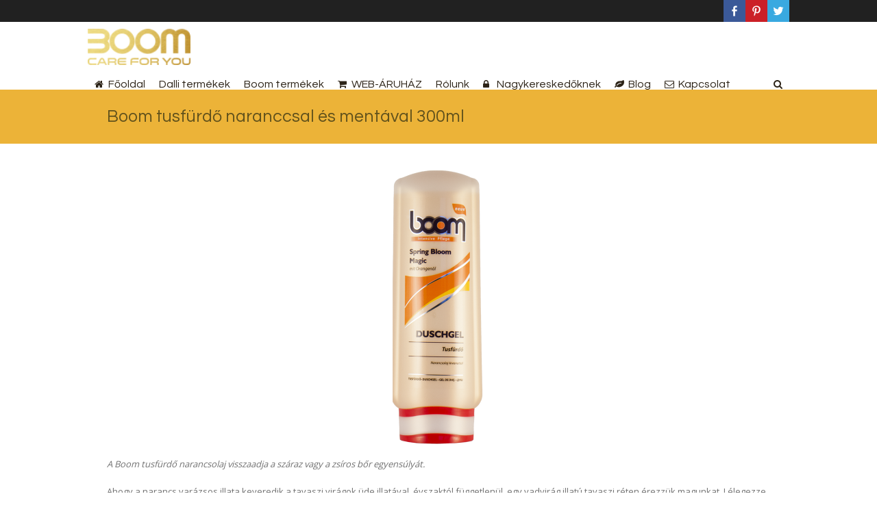

--- FILE ---
content_type: text/html; charset=UTF-8
request_url: https://boom.mdrb.hu/work/boom-tusfurdo-naranccsal/
body_size: 54848
content:
<!DOCTYPE html>
<!--[if IE 7]>
<html class="no-js lt-ie10 lt-ie9 lt-ie8" id="ie7" lang="hu">
<![endif]-->
<!--[if IE 8]>
<html class="no-js lt-ie10 lt-ie9" id="ie8" lang="hu">
<![endif]-->
<!--[if IE 9]>
<html class="no-js lt-ie10" id="ie9" lang="hu">
<![endif]-->
<!--[if !IE]><!-->
<html class="no-js" lang="hu">
<!--<![endif]-->
<head>
<meta charset="UTF-8" />
<title>Boom tusfürdő naranccsal és mentával 300ml  </title>
<link rel="profile" href="http://gmpg.org/xfn/11" />
<link rel="pingback" href="https://boom.mdrb.hu/xmlrpc.php" />
<meta name='robots' content='max-image-preview:large' />
<style>img:is([sizes="auto" i], [sizes^="auto," i]) { contain-intrinsic-size: 3000px 1500px }</style>
<meta name="viewport" content="initial-scale=1.0, width=device-width" />
<!--[if lt IE 9]><script src="https://boom.mdrb.hu/wp-content/themes/3clicks/js/excanvas/excanvas.compiled.js"></script><![endif]--><link rel='dns-prefetch' href='//fonts.googleapis.com' />
<link rel="alternate" type="application/rss+xml" title="Boom bőrápolás &raquo; hírcsatorna" href="https://boom.mdrb.hu/feed/" />
<link rel="alternate" type="application/rss+xml" title="Boom bőrápolás &raquo; hozzászólás hírcsatorna" href="https://boom.mdrb.hu/comments/feed/" />
<link rel="alternate" type="application/rss+xml" title="Boom bőrápolás &raquo; Boom tusfürdő naranccsal és mentával 300ml hozzászólás hírcsatorna" href="https://boom.mdrb.hu/work/boom-tusfurdo-naranccsal/feed/" />
<!-- This site uses the Google Analytics by MonsterInsights plugin v9.10.0 - Using Analytics tracking - https://www.monsterinsights.com/ -->
<script src="//www.googletagmanager.com/gtag/js?id=G-4FJR8YX3NW"  data-cfasync="false" data-wpfc-render="false" type="text/javascript" async></script>
<script data-cfasync="false" data-wpfc-render="false" type="text/javascript">
var mi_version = '9.10.0';
var mi_track_user = true;
var mi_no_track_reason = '';
var MonsterInsightsDefaultLocations = {"page_location":"https:\/\/boom.mdrb.hu\/work\/boom-tusfurdo-naranccsal\/"};
if ( typeof MonsterInsightsPrivacyGuardFilter === 'function' ) {
var MonsterInsightsLocations = (typeof MonsterInsightsExcludeQuery === 'object') ? MonsterInsightsPrivacyGuardFilter( MonsterInsightsExcludeQuery ) : MonsterInsightsPrivacyGuardFilter( MonsterInsightsDefaultLocations );
} else {
var MonsterInsightsLocations = (typeof MonsterInsightsExcludeQuery === 'object') ? MonsterInsightsExcludeQuery : MonsterInsightsDefaultLocations;
}
var disableStrs = [
'ga-disable-G-4FJR8YX3NW',
];
/* Function to detect opted out users */
function __gtagTrackerIsOptedOut() {
for (var index = 0; index < disableStrs.length; index++) {
if (document.cookie.indexOf(disableStrs[index] + '=true') > -1) {
return true;
}
}
return false;
}
/* Disable tracking if the opt-out cookie exists. */
if (__gtagTrackerIsOptedOut()) {
for (var index = 0; index < disableStrs.length; index++) {
window[disableStrs[index]] = true;
}
}
/* Opt-out function */
function __gtagTrackerOptout() {
for (var index = 0; index < disableStrs.length; index++) {
document.cookie = disableStrs[index] + '=true; expires=Thu, 31 Dec 2099 23:59:59 UTC; path=/';
window[disableStrs[index]] = true;
}
}
if ('undefined' === typeof gaOptout) {
function gaOptout() {
__gtagTrackerOptout();
}
}
window.dataLayer = window.dataLayer || [];
window.MonsterInsightsDualTracker = {
helpers: {},
trackers: {},
};
if (mi_track_user) {
function __gtagDataLayer() {
dataLayer.push(arguments);
}
function __gtagTracker(type, name, parameters) {
if (!parameters) {
parameters = {};
}
if (parameters.send_to) {
__gtagDataLayer.apply(null, arguments);
return;
}
if (type === 'event') {
parameters.send_to = monsterinsights_frontend.v4_id;
var hookName = name;
if (typeof parameters['event_category'] !== 'undefined') {
hookName = parameters['event_category'] + ':' + name;
}
if (typeof MonsterInsightsDualTracker.trackers[hookName] !== 'undefined') {
MonsterInsightsDualTracker.trackers[hookName](parameters);
} else {
__gtagDataLayer('event', name, parameters);
}
} else {
__gtagDataLayer.apply(null, arguments);
}
}
__gtagTracker('js', new Date());
__gtagTracker('set', {
'developer_id.dZGIzZG': true,
});
if ( MonsterInsightsLocations.page_location ) {
__gtagTracker('set', MonsterInsightsLocations);
}
__gtagTracker('config', 'G-4FJR8YX3NW', {"forceSSL":"true"} );
window.gtag = __gtagTracker;										(function () {
/* https://developers.google.com/analytics/devguides/collection/analyticsjs/ */
/* ga and __gaTracker compatibility shim. */
var noopfn = function () {
return null;
};
var newtracker = function () {
return new Tracker();
};
var Tracker = function () {
return null;
};
var p = Tracker.prototype;
p.get = noopfn;
p.set = noopfn;
p.send = function () {
var args = Array.prototype.slice.call(arguments);
args.unshift('send');
__gaTracker.apply(null, args);
};
var __gaTracker = function () {
var len = arguments.length;
if (len === 0) {
return;
}
var f = arguments[len - 1];
if (typeof f !== 'object' || f === null || typeof f.hitCallback !== 'function') {
if ('send' === arguments[0]) {
var hitConverted, hitObject = false, action;
if ('event' === arguments[1]) {
if ('undefined' !== typeof arguments[3]) {
hitObject = {
'eventAction': arguments[3],
'eventCategory': arguments[2],
'eventLabel': arguments[4],
'value': arguments[5] ? arguments[5] : 1,
}
}
}
if ('pageview' === arguments[1]) {
if ('undefined' !== typeof arguments[2]) {
hitObject = {
'eventAction': 'page_view',
'page_path': arguments[2],
}
}
}
if (typeof arguments[2] === 'object') {
hitObject = arguments[2];
}
if (typeof arguments[5] === 'object') {
Object.assign(hitObject, arguments[5]);
}
if ('undefined' !== typeof arguments[1].hitType) {
hitObject = arguments[1];
if ('pageview' === hitObject.hitType) {
hitObject.eventAction = 'page_view';
}
}
if (hitObject) {
action = 'timing' === arguments[1].hitType ? 'timing_complete' : hitObject.eventAction;
hitConverted = mapArgs(hitObject);
__gtagTracker('event', action, hitConverted);
}
}
return;
}
function mapArgs(args) {
var arg, hit = {};
var gaMap = {
'eventCategory': 'event_category',
'eventAction': 'event_action',
'eventLabel': 'event_label',
'eventValue': 'event_value',
'nonInteraction': 'non_interaction',
'timingCategory': 'event_category',
'timingVar': 'name',
'timingValue': 'value',
'timingLabel': 'event_label',
'page': 'page_path',
'location': 'page_location',
'title': 'page_title',
'referrer' : 'page_referrer',
};
for (arg in args) {
if (!(!args.hasOwnProperty(arg) || !gaMap.hasOwnProperty(arg))) {
hit[gaMap[arg]] = args[arg];
} else {
hit[arg] = args[arg];
}
}
return hit;
}
try {
f.hitCallback();
} catch (ex) {
}
};
__gaTracker.create = newtracker;
__gaTracker.getByName = newtracker;
__gaTracker.getAll = function () {
return [];
};
__gaTracker.remove = noopfn;
__gaTracker.loaded = true;
window['__gaTracker'] = __gaTracker;
})();
} else {
console.log("");
(function () {
function __gtagTracker() {
return null;
}
window['__gtagTracker'] = __gtagTracker;
window['gtag'] = __gtagTracker;
})();
}
</script>
<!-- / Google Analytics by MonsterInsights -->
<script type="text/javascript">
/* <![CDATA[ */
window._wpemojiSettings = {"baseUrl":"https:\/\/s.w.org\/images\/core\/emoji\/16.0.1\/72x72\/","ext":".png","svgUrl":"https:\/\/s.w.org\/images\/core\/emoji\/16.0.1\/svg\/","svgExt":".svg","source":{"concatemoji":"https:\/\/boom.mdrb.hu\/wp-includes\/js\/wp-emoji-release.min.js?ver=6.8.3"}};
/*! This file is auto-generated */
!function(s,n){var o,i,e;function c(e){try{var t={supportTests:e,timestamp:(new Date).valueOf()};sessionStorage.setItem(o,JSON.stringify(t))}catch(e){}}function p(e,t,n){e.clearRect(0,0,e.canvas.width,e.canvas.height),e.fillText(t,0,0);var t=new Uint32Array(e.getImageData(0,0,e.canvas.width,e.canvas.height).data),a=(e.clearRect(0,0,e.canvas.width,e.canvas.height),e.fillText(n,0,0),new Uint32Array(e.getImageData(0,0,e.canvas.width,e.canvas.height).data));return t.every(function(e,t){return e===a[t]})}function u(e,t){e.clearRect(0,0,e.canvas.width,e.canvas.height),e.fillText(t,0,0);for(var n=e.getImageData(16,16,1,1),a=0;a<n.data.length;a++)if(0!==n.data[a])return!1;return!0}function f(e,t,n,a){switch(t){case"flag":return n(e,"\ud83c\udff3\ufe0f\u200d\u26a7\ufe0f","\ud83c\udff3\ufe0f\u200b\u26a7\ufe0f")?!1:!n(e,"\ud83c\udde8\ud83c\uddf6","\ud83c\udde8\u200b\ud83c\uddf6")&&!n(e,"\ud83c\udff4\udb40\udc67\udb40\udc62\udb40\udc65\udb40\udc6e\udb40\udc67\udb40\udc7f","\ud83c\udff4\u200b\udb40\udc67\u200b\udb40\udc62\u200b\udb40\udc65\u200b\udb40\udc6e\u200b\udb40\udc67\u200b\udb40\udc7f");case"emoji":return!a(e,"\ud83e\udedf")}return!1}function g(e,t,n,a){var r="undefined"!=typeof WorkerGlobalScope&&self instanceof WorkerGlobalScope?new OffscreenCanvas(300,150):s.createElement("canvas"),o=r.getContext("2d",{willReadFrequently:!0}),i=(o.textBaseline="top",o.font="600 32px Arial",{});return e.forEach(function(e){i[e]=t(o,e,n,a)}),i}function t(e){var t=s.createElement("script");t.src=e,t.defer=!0,s.head.appendChild(t)}"undefined"!=typeof Promise&&(o="wpEmojiSettingsSupports",i=["flag","emoji"],n.supports={everything:!0,everythingExceptFlag:!0},e=new Promise(function(e){s.addEventListener("DOMContentLoaded",e,{once:!0})}),new Promise(function(t){var n=function(){try{var e=JSON.parse(sessionStorage.getItem(o));if("object"==typeof e&&"number"==typeof e.timestamp&&(new Date).valueOf()<e.timestamp+604800&&"object"==typeof e.supportTests)return e.supportTests}catch(e){}return null}();if(!n){if("undefined"!=typeof Worker&&"undefined"!=typeof OffscreenCanvas&&"undefined"!=typeof URL&&URL.createObjectURL&&"undefined"!=typeof Blob)try{var e="postMessage("+g.toString()+"("+[JSON.stringify(i),f.toString(),p.toString(),u.toString()].join(",")+"));",a=new Blob([e],{type:"text/javascript"}),r=new Worker(URL.createObjectURL(a),{name:"wpTestEmojiSupports"});return void(r.onmessage=function(e){c(n=e.data),r.terminate(),t(n)})}catch(e){}c(n=g(i,f,p,u))}t(n)}).then(function(e){for(var t in e)n.supports[t]=e[t],n.supports.everything=n.supports.everything&&n.supports[t],"flag"!==t&&(n.supports.everythingExceptFlag=n.supports.everythingExceptFlag&&n.supports[t]);n.supports.everythingExceptFlag=n.supports.everythingExceptFlag&&!n.supports.flag,n.DOMReady=!1,n.readyCallback=function(){n.DOMReady=!0}}).then(function(){return e}).then(function(){var e;n.supports.everything||(n.readyCallback(),(e=n.source||{}).concatemoji?t(e.concatemoji):e.wpemoji&&e.twemoji&&(t(e.twemoji),t(e.wpemoji)))}))}((window,document),window._wpemojiSettings);
/* ]]> */
</script>
<style id='wp-emoji-styles-inline-css' type='text/css'>
img.wp-smiley, img.emoji {
display: inline !important;
border: none !important;
box-shadow: none !important;
height: 1em !important;
width: 1em !important;
margin: 0 0.07em !important;
vertical-align: -0.1em !important;
background: none !important;
padding: 0 !important;
}
</style>
<!-- <link rel='stylesheet' id='wp-block-library-css' href='https://boom.mdrb.hu/wp-includes/css/dist/block-library/style.min.css?ver=6.8.3' type='text/css' media='all' /> -->
<link rel="stylesheet" type="text/css" href="//boom.mdrb.hu/wp-content/cache/wpfc-minified/6y4761z0/h9rpe.css" media="all"/>
<style id='classic-theme-styles-inline-css' type='text/css'>
/*! This file is auto-generated */
.wp-block-button__link{color:#fff;background-color:#32373c;border-radius:9999px;box-shadow:none;text-decoration:none;padding:calc(.667em + 2px) calc(1.333em + 2px);font-size:1.125em}.wp-block-file__button{background:#32373c;color:#fff;text-decoration:none}
</style>
<style id='global-styles-inline-css' type='text/css'>
:root{--wp--preset--aspect-ratio--square: 1;--wp--preset--aspect-ratio--4-3: 4/3;--wp--preset--aspect-ratio--3-4: 3/4;--wp--preset--aspect-ratio--3-2: 3/2;--wp--preset--aspect-ratio--2-3: 2/3;--wp--preset--aspect-ratio--16-9: 16/9;--wp--preset--aspect-ratio--9-16: 9/16;--wp--preset--color--black: #000000;--wp--preset--color--cyan-bluish-gray: #abb8c3;--wp--preset--color--white: #ffffff;--wp--preset--color--pale-pink: #f78da7;--wp--preset--color--vivid-red: #cf2e2e;--wp--preset--color--luminous-vivid-orange: #ff6900;--wp--preset--color--luminous-vivid-amber: #fcb900;--wp--preset--color--light-green-cyan: #7bdcb5;--wp--preset--color--vivid-green-cyan: #00d084;--wp--preset--color--pale-cyan-blue: #8ed1fc;--wp--preset--color--vivid-cyan-blue: #0693e3;--wp--preset--color--vivid-purple: #9b51e0;--wp--preset--gradient--vivid-cyan-blue-to-vivid-purple: linear-gradient(135deg,rgba(6,147,227,1) 0%,rgb(155,81,224) 100%);--wp--preset--gradient--light-green-cyan-to-vivid-green-cyan: linear-gradient(135deg,rgb(122,220,180) 0%,rgb(0,208,130) 100%);--wp--preset--gradient--luminous-vivid-amber-to-luminous-vivid-orange: linear-gradient(135deg,rgba(252,185,0,1) 0%,rgba(255,105,0,1) 100%);--wp--preset--gradient--luminous-vivid-orange-to-vivid-red: linear-gradient(135deg,rgba(255,105,0,1) 0%,rgb(207,46,46) 100%);--wp--preset--gradient--very-light-gray-to-cyan-bluish-gray: linear-gradient(135deg,rgb(238,238,238) 0%,rgb(169,184,195) 100%);--wp--preset--gradient--cool-to-warm-spectrum: linear-gradient(135deg,rgb(74,234,220) 0%,rgb(151,120,209) 20%,rgb(207,42,186) 40%,rgb(238,44,130) 60%,rgb(251,105,98) 80%,rgb(254,248,76) 100%);--wp--preset--gradient--blush-light-purple: linear-gradient(135deg,rgb(255,206,236) 0%,rgb(152,150,240) 100%);--wp--preset--gradient--blush-bordeaux: linear-gradient(135deg,rgb(254,205,165) 0%,rgb(254,45,45) 50%,rgb(107,0,62) 100%);--wp--preset--gradient--luminous-dusk: linear-gradient(135deg,rgb(255,203,112) 0%,rgb(199,81,192) 50%,rgb(65,88,208) 100%);--wp--preset--gradient--pale-ocean: linear-gradient(135deg,rgb(255,245,203) 0%,rgb(182,227,212) 50%,rgb(51,167,181) 100%);--wp--preset--gradient--electric-grass: linear-gradient(135deg,rgb(202,248,128) 0%,rgb(113,206,126) 100%);--wp--preset--gradient--midnight: linear-gradient(135deg,rgb(2,3,129) 0%,rgb(40,116,252) 100%);--wp--preset--font-size--small: 13px;--wp--preset--font-size--medium: 20px;--wp--preset--font-size--large: 36px;--wp--preset--font-size--x-large: 42px;--wp--preset--spacing--20: 0.44rem;--wp--preset--spacing--30: 0.67rem;--wp--preset--spacing--40: 1rem;--wp--preset--spacing--50: 1.5rem;--wp--preset--spacing--60: 2.25rem;--wp--preset--spacing--70: 3.38rem;--wp--preset--spacing--80: 5.06rem;--wp--preset--shadow--natural: 6px 6px 9px rgba(0, 0, 0, 0.2);--wp--preset--shadow--deep: 12px 12px 50px rgba(0, 0, 0, 0.4);--wp--preset--shadow--sharp: 6px 6px 0px rgba(0, 0, 0, 0.2);--wp--preset--shadow--outlined: 6px 6px 0px -3px rgba(255, 255, 255, 1), 6px 6px rgba(0, 0, 0, 1);--wp--preset--shadow--crisp: 6px 6px 0px rgba(0, 0, 0, 1);}:where(.is-layout-flex){gap: 0.5em;}:where(.is-layout-grid){gap: 0.5em;}body .is-layout-flex{display: flex;}.is-layout-flex{flex-wrap: wrap;align-items: center;}.is-layout-flex > :is(*, div){margin: 0;}body .is-layout-grid{display: grid;}.is-layout-grid > :is(*, div){margin: 0;}:where(.wp-block-columns.is-layout-flex){gap: 2em;}:where(.wp-block-columns.is-layout-grid){gap: 2em;}:where(.wp-block-post-template.is-layout-flex){gap: 1.25em;}:where(.wp-block-post-template.is-layout-grid){gap: 1.25em;}.has-black-color{color: var(--wp--preset--color--black) !important;}.has-cyan-bluish-gray-color{color: var(--wp--preset--color--cyan-bluish-gray) !important;}.has-white-color{color: var(--wp--preset--color--white) !important;}.has-pale-pink-color{color: var(--wp--preset--color--pale-pink) !important;}.has-vivid-red-color{color: var(--wp--preset--color--vivid-red) !important;}.has-luminous-vivid-orange-color{color: var(--wp--preset--color--luminous-vivid-orange) !important;}.has-luminous-vivid-amber-color{color: var(--wp--preset--color--luminous-vivid-amber) !important;}.has-light-green-cyan-color{color: var(--wp--preset--color--light-green-cyan) !important;}.has-vivid-green-cyan-color{color: var(--wp--preset--color--vivid-green-cyan) !important;}.has-pale-cyan-blue-color{color: var(--wp--preset--color--pale-cyan-blue) !important;}.has-vivid-cyan-blue-color{color: var(--wp--preset--color--vivid-cyan-blue) !important;}.has-vivid-purple-color{color: var(--wp--preset--color--vivid-purple) !important;}.has-black-background-color{background-color: var(--wp--preset--color--black) !important;}.has-cyan-bluish-gray-background-color{background-color: var(--wp--preset--color--cyan-bluish-gray) !important;}.has-white-background-color{background-color: var(--wp--preset--color--white) !important;}.has-pale-pink-background-color{background-color: var(--wp--preset--color--pale-pink) !important;}.has-vivid-red-background-color{background-color: var(--wp--preset--color--vivid-red) !important;}.has-luminous-vivid-orange-background-color{background-color: var(--wp--preset--color--luminous-vivid-orange) !important;}.has-luminous-vivid-amber-background-color{background-color: var(--wp--preset--color--luminous-vivid-amber) !important;}.has-light-green-cyan-background-color{background-color: var(--wp--preset--color--light-green-cyan) !important;}.has-vivid-green-cyan-background-color{background-color: var(--wp--preset--color--vivid-green-cyan) !important;}.has-pale-cyan-blue-background-color{background-color: var(--wp--preset--color--pale-cyan-blue) !important;}.has-vivid-cyan-blue-background-color{background-color: var(--wp--preset--color--vivid-cyan-blue) !important;}.has-vivid-purple-background-color{background-color: var(--wp--preset--color--vivid-purple) !important;}.has-black-border-color{border-color: var(--wp--preset--color--black) !important;}.has-cyan-bluish-gray-border-color{border-color: var(--wp--preset--color--cyan-bluish-gray) !important;}.has-white-border-color{border-color: var(--wp--preset--color--white) !important;}.has-pale-pink-border-color{border-color: var(--wp--preset--color--pale-pink) !important;}.has-vivid-red-border-color{border-color: var(--wp--preset--color--vivid-red) !important;}.has-luminous-vivid-orange-border-color{border-color: var(--wp--preset--color--luminous-vivid-orange) !important;}.has-luminous-vivid-amber-border-color{border-color: var(--wp--preset--color--luminous-vivid-amber) !important;}.has-light-green-cyan-border-color{border-color: var(--wp--preset--color--light-green-cyan) !important;}.has-vivid-green-cyan-border-color{border-color: var(--wp--preset--color--vivid-green-cyan) !important;}.has-pale-cyan-blue-border-color{border-color: var(--wp--preset--color--pale-cyan-blue) !important;}.has-vivid-cyan-blue-border-color{border-color: var(--wp--preset--color--vivid-cyan-blue) !important;}.has-vivid-purple-border-color{border-color: var(--wp--preset--color--vivid-purple) !important;}.has-vivid-cyan-blue-to-vivid-purple-gradient-background{background: var(--wp--preset--gradient--vivid-cyan-blue-to-vivid-purple) !important;}.has-light-green-cyan-to-vivid-green-cyan-gradient-background{background: var(--wp--preset--gradient--light-green-cyan-to-vivid-green-cyan) !important;}.has-luminous-vivid-amber-to-luminous-vivid-orange-gradient-background{background: var(--wp--preset--gradient--luminous-vivid-amber-to-luminous-vivid-orange) !important;}.has-luminous-vivid-orange-to-vivid-red-gradient-background{background: var(--wp--preset--gradient--luminous-vivid-orange-to-vivid-red) !important;}.has-very-light-gray-to-cyan-bluish-gray-gradient-background{background: var(--wp--preset--gradient--very-light-gray-to-cyan-bluish-gray) !important;}.has-cool-to-warm-spectrum-gradient-background{background: var(--wp--preset--gradient--cool-to-warm-spectrum) !important;}.has-blush-light-purple-gradient-background{background: var(--wp--preset--gradient--blush-light-purple) !important;}.has-blush-bordeaux-gradient-background{background: var(--wp--preset--gradient--blush-bordeaux) !important;}.has-luminous-dusk-gradient-background{background: var(--wp--preset--gradient--luminous-dusk) !important;}.has-pale-ocean-gradient-background{background: var(--wp--preset--gradient--pale-ocean) !important;}.has-electric-grass-gradient-background{background: var(--wp--preset--gradient--electric-grass) !important;}.has-midnight-gradient-background{background: var(--wp--preset--gradient--midnight) !important;}.has-small-font-size{font-size: var(--wp--preset--font-size--small) !important;}.has-medium-font-size{font-size: var(--wp--preset--font-size--medium) !important;}.has-large-font-size{font-size: var(--wp--preset--font-size--large) !important;}.has-x-large-font-size{font-size: var(--wp--preset--font-size--x-large) !important;}
:where(.wp-block-post-template.is-layout-flex){gap: 1.25em;}:where(.wp-block-post-template.is-layout-grid){gap: 1.25em;}
:where(.wp-block-columns.is-layout-flex){gap: 2em;}:where(.wp-block-columns.is-layout-grid){gap: 2em;}
:root :where(.wp-block-pullquote){font-size: 1.5em;line-height: 1.6;}
</style>
<!-- <link rel='stylesheet' id='contact-form-7-css' href='https://boom.mdrb.hu/wp-content/plugins/contact-form-7/includes/css/styles.css?ver=6.1.3' type='text/css' media='all' /> -->
<!-- <link rel='stylesheet' id='g1-social-icons-css' href='https://boom.mdrb.hu/wp-content/plugins/g1-social-icons/css/main.css?ver=1.1.0' type='text/css' media='all' /> -->
<!-- <link rel='stylesheet' id='mc4wp-form-basic-css' href='https://boom.mdrb.hu/wp-content/plugins/mailchimp-for-wp/assets/css/form-basic.css?ver=4.10.8' type='text/css' media='all' /> -->
<link rel="stylesheet" type="text/css" href="//boom.mdrb.hu/wp-content/cache/wpfc-minified/9h423n37/8gow.css" media="all"/>
<!-- <link rel='stylesheet' id='g1_screen-css' href='https://boom.mdrb.hu/wp-content/themes/3clicks/css/g1-screen.css?ver=3.1' type='text/css' media='screen' /> -->
<!-- <link rel='stylesheet' id='g1_dynamic_style-css' href='https://boom.mdrb.hu/wp-content/themes/3clicks/css/g1-dynamic-style.php?respondjs=no&#038;ver=3.1' type='text/css' media='screen' /> -->
<!-- <link rel='stylesheet' id='galleria_theme-css' href='https://boom.mdrb.hu/wp-content/themes/3clicks/js/galleria/themes/classic/galleria.classic.css?respondjs=no&#038;ver=3.1' type='text/css' media='screen' /> -->
<!-- <link rel='stylesheet' id='jquery.magnific-popup-css' href='https://boom.mdrb.hu/wp-content/themes/3clicks/js/jquery.magnific-popup/magnific-popup.css?ver=3.1' type='text/css' media='screen' /> -->
<!-- <link rel='stylesheet' id='g1_style-css' href='https://boom.mdrb.hu/wp-content/themes/3clicks-child-theme/style.css?ver=6.8.3' type='text/css' media='screen' /> -->
<link rel="stylesheet" type="text/css" href="//boom.mdrb.hu/wp-content/cache/wpfc-minified/kc5gg538/h9rpe.css" media="screen"/>
<link rel='stylesheet' id='google_font_7a9e05cf-css' href='https://fonts.googleapis.com/css?family=Questrial&#038;subset=latin,latin-ext' type='text/css' media='all' />
<link rel='stylesheet' id='google_font_7b2b4c23-css' href='https://fonts.googleapis.com/css?family=Open+Sans&#038;subset=latin,latin-ext' type='text/css' media='all' />
<script type="text/javascript" src="https://boom.mdrb.hu/wp-content/plugins/google-analytics-for-wordpress/assets/js/frontend-gtag.min.js?ver=9.10.0" id="monsterinsights-frontend-script-js" async="async" data-wp-strategy="async"></script>
<script data-cfasync="false" data-wpfc-render="false" type="text/javascript" id='monsterinsights-frontend-script-js-extra'>/* <![CDATA[ */
var monsterinsights_frontend = {"js_events_tracking":"true","download_extensions":"doc,pdf,ppt,zip,xls,docx,pptx,xlsx","inbound_paths":"[]","home_url":"https:\/\/boom.mdrb.hu","hash_tracking":"false","v4_id":"G-4FJR8YX3NW"};/* ]]> */
</script>
<script type="text/javascript" src="https://boom.mdrb.hu/wp-includes/js/jquery/jquery.min.js?ver=3.7.1" id="jquery-core-js"></script>
<script type="text/javascript" src="https://boom.mdrb.hu/wp-includes/js/jquery/jquery-migrate.min.js?ver=3.4.1" id="jquery-migrate-js"></script>
<script type="text/javascript" src="https://boom.mdrb.hu/wp-content/themes/3clicks/js/modernizr/modernizr.custom.js?ver=3.1" id="modernizr-js"></script>
<link rel="https://api.w.org/" href="https://boom.mdrb.hu/wp-json/" /><link rel="EditURI" type="application/rsd+xml" title="RSD" href="https://boom.mdrb.hu/xmlrpc.php?rsd" />
<link rel="canonical" href="https://boom.mdrb.hu/work/boom-tusfurdo-naranccsal/" />
<link rel='shortlink' href='https://boom.mdrb.hu/?p=777' />
<link rel="alternate" title="oEmbed (JSON)" type="application/json+oembed" href="https://boom.mdrb.hu/wp-json/oembed/1.0/embed?url=https%3A%2F%2Fboom.mdrb.hu%2Fwork%2Fboom-tusfurdo-naranccsal%2F" />
<link rel="alternate" title="oEmbed (XML)" type="text/xml+oembed" href="https://boom.mdrb.hu/wp-json/oembed/1.0/embed?url=https%3A%2F%2Fboom.mdrb.hu%2Fwork%2Fboom-tusfurdo-naranccsal%2F&#038;format=xml" />
<style>.mc4wp-checkbox-wp-comment-form{clear:both;width:auto;display:block;position:static}.mc4wp-checkbox-wp-comment-form input{float:none;vertical-align:middle;-webkit-appearance:checkbox;width:auto;max-width:21px;margin:0 6px 0 0;padding:0;position:static;display:inline-block!important}.mc4wp-checkbox-wp-comment-form label{float:none;cursor:pointer;width:auto;margin:0 0 16px;display:block;position:static}</style><style>.mc4wp-checkbox-wp-registration-form{clear:both;width:auto;display:block;position:static}.mc4wp-checkbox-wp-registration-form input{float:none;vertical-align:middle;-webkit-appearance:checkbox;width:auto;max-width:21px;margin:0 6px 0 0;padding:0;position:static;display:inline-block!important}.mc4wp-checkbox-wp-registration-form label{float:none;cursor:pointer;width:auto;margin:0 0 16px;display:block;position:static}</style><link rel="shortcut icon" href="http://boom.mdrb.hu/wp-content/uploads/2016/11/new_boom_CFY64x23Mobil.png" /><link rel="apple-touch-icon" href="http://boom.mdrb.hu/wp-content/uploads/2016/11/new_boom_CFY64x23Mobil.png" /><script type="text/javascript" src="https://boom.mdrb.hu/wp-content/themes/3clicks/js/respond/respond.src.js"></script></head>
<body class="wp-singular g1_work-template-default single single-g1_work postid-777 single-format-standard wp-theme-3clicks wp-child-theme-3clicks-child-theme g1-font-regular-s g1-font-important-xs g1-tl-squircle g1-tr-squircle g1-br-squircle g1-bl-squircle g1-preheader-open-expand g1-preheader-layout-wide-standard g1-preheader-tl-square g1-preheader-tr-square g1-preheader-br-square g1-preheader-bl-square g1-header-position-fixed g1-header-layout-wide-standard g1-header-comp-left-bottom g1-primary-nav--unstyled g1-header-tl-square g1-header-tr-square g1-header-br-square g1-header-bl-square g1-header-searchform-small g1-precontent-layout-wide-narrow g1-precontent-tl-square g1-precontent-tr-square g1-precontent-br-square g1-precontent-bl-square g1-content-layout-wide-narrow g1-content-tl-square g1-content-tr-square g1-content-br-square g1-content-bl-square g1-prefooter-layout-wide-narrow g1-prefooter-tl-square g1-prefooter-tr-square g1-prefooter-br-square g1-prefooter-bl-square g1-footer-layout-wide-narrow g1-footer-comp-01 g1-footer-tl-square g1-footer-tr-square g1-footer-br-square g1-footer-bl-square g1-secondary-none" itemscope itemtype="http://schema.org/WebPage">
<div id="page">
<div id="g1-top">
<!-- BEGIN #g1-header -->
<div id="g1-header-waypoint">
<div id="g1-header" role="banner">
<div class="g1-layout-inner">
<div id="g1-primary-bar">
<div id="g1-id"><p class="site-title"><a href="https://boom.mdrb.hu" title="Go back to the homepage"><img width="150" height="54" id="g1-logo" src="http://boom.mdrb.hu/wp-content/uploads/2016/12/new_boom_CFY-1.png" alt="Boom bőrápolás" data-g1-src-desktop="http://boom.mdrb.hu/wp-content/uploads/2016/12/new_boom_CFY-1.png" data-g1-src-desktop-hdpi="http://boom.mdrb.hu/wp-content/uploads/2016/12/new_boom_CFY-1.png" />
<noscript><img src="http://boom.mdrb.hu/wp-content/uploads/2016/12/new_boom_CFY-1.png" alt="Boom bőrápolás" /></noscript><img width="64" height="20" id="g1-mobile-logo" src="http://boom.mdrb.hu/wp-content/uploads/2016/12/new_boom_CFY-1.png" alt="Boom bőrápolás" data-g1-src-mobile="http://boom.mdrb.hu/wp-content/uploads/2016/12/new_boom_CFY-1.png" data-g1-src-mobile-hdpi="http://boom.mdrb.hu/wp-content/uploads/2016/11/new_boom_CFY64x23Mobil.png" /></a></p></div><!-- #id -->
<!-- BEGIN #g1-primary-nav -->
<nav id="g1-primary-nav" class="g1-nav--unstyled g1-nav--collapsed">
<a id="g1-primary-nav-switch" href="#">Menu</a>
<ul id="g1-primary-nav-menu" class=""><li id="menu-item-28" class="menu-item menu-item-type-post_type menu-item-object-page menu-item-home menu-item-28 g1-menu-item-level-0 g1-type-drops g1-menu-item-with-icon"><a href="https://boom.mdrb.hu/"><i class="icon-home g1-nav-item__icon"></i><div class="g1-nav-item__title">Főoldal</div></a></li>
<li id="menu-item-1151" class="menu-item menu-item-type-taxonomy menu-item-object-g1_work_category menu-item-has-children menu-parent-item menu-item-1151 g1-menu-item-level-0 g1-type-drops"><a href="https://boom.mdrb.hu/work-category/dalli/"><div class="g1-nav-item__arrow"></div><div class="g1-nav-item__title">Dalli termékek</div></a>
<div class="g1-submenus"><ul>
<li id="menu-item-1158" class="menu-item menu-item-type-taxonomy menu-item-object-g1_work_category menu-item-has-children menu-parent-item menu-item-1158 g1-menu-item-level-1"><a href="https://boom.mdrb.hu/work-category/mosogel/"><div class="g1-nav-item__arrow"></div><div class="g1-nav-item__title">Mosógél</div><div class="g1-nav-item__desc">Mosógél</div></a>
<ul>
<li id="menu-item-1159" class="menu-item menu-item-type-taxonomy menu-item-object-g1_work_category menu-item-1159 g1-menu-item-level-2"><a href="https://boom.mdrb.hu/work-category/hipoallergen/"><div class="g1-nav-item__title">Hipoallergén</div><div class="g1-nav-item__desc">Hipoallergén mosószerek</div></a></li>
<li id="menu-item-1160" class="menu-item menu-item-type-taxonomy menu-item-object-g1_work_category menu-item-1160 g1-menu-item-level-2"><a href="https://boom.mdrb.hu/work-category/sensitive/"><div class="g1-nav-item__title">Sensitív</div><div class="g1-nav-item__desc">Sensitive mosószerek</div></a></li>
<li id="menu-item-1161" class="menu-item menu-item-type-taxonomy menu-item-object-g1_work_category menu-item-1161 g1-menu-item-level-2"><a href="https://boom.mdrb.hu/work-category/wellness/"><div class="g1-nav-item__title">Wellness</div><div class="g1-nav-item__desc">Wellness mosószerek</div></a></li>
</ul>
</li>
<li id="menu-item-1152" class="menu-item menu-item-type-taxonomy menu-item-object-g1_work_category menu-item-1152 g1-menu-item-level-1"><a href="https://boom.mdrb.hu/work-category/mososzer/"><div class="g1-nav-item__title">Mosószer</div><div class="g1-nav-item__desc">A német mosószerek</div></a></li>
<li id="menu-item-1162" class="menu-item menu-item-type-taxonomy menu-item-object-g1_work_category menu-item-1162 g1-menu-item-level-1"><a href="https://boom.mdrb.hu/work-category/oblito/"><div class="g1-nav-item__title">Öblítő</div><div class="g1-nav-item__desc">A tiszta puha ruhákért</div></a></li>
</ul></div>
</li>
<li id="menu-item-1150" class="menu-item menu-item-type-taxonomy menu-item-object-g1_work_category current-g1_work-ancestor current-menu-parent current-g1_work-parent menu-item-has-children menu-parent-item menu-item-1150 g1-menu-item-level-0 g1-type-drops"><a href="https://boom.mdrb.hu/work-category/boom/"><div class="g1-nav-item__arrow"></div><div class="g1-nav-item__title">Boom termékek</div></a>
<div class="g1-submenus"><ul>
<li id="menu-item-1163" class="menu-item menu-item-type-taxonomy menu-item-object-g1_work_category menu-item-1163 g1-menu-item-level-1"><a href="https://boom.mdrb.hu/work-category/napozo-krem/"><div class="g1-nav-item__title">Napozó krém</div><div class="g1-nav-item__desc">A biztonságos barnulásért</div></a></li>
<li id="menu-item-1153" class="menu-item menu-item-type-taxonomy menu-item-object-g1_work_category menu-item-1153 g1-menu-item-level-1"><a href="https://boom.mdrb.hu/work-category/folyekony-szappan/"><div class="g1-nav-item__title">Folyékony szappan</div><div class="g1-nav-item__desc">A bársonyos puha kézért</div></a></li>
<li id="menu-item-1155" class="menu-item menu-item-type-taxonomy menu-item-object-g1_work_category menu-item-1155 g1-menu-item-level-1"><a href="https://boom.mdrb.hu/work-category/mosogatoszer/"><div class="g1-nav-item__title">Mosogatószer</div><div class="g1-nav-item__desc">A könnyű mosogatásért</div></a></li>
<li id="menu-item-1156" class="menu-item menu-item-type-taxonomy menu-item-object-g1_work_category current-g1_work-ancestor current-menu-parent current-g1_work-parent menu-item-1156 g1-menu-item-level-1"><a href="https://boom.mdrb.hu/work-category/tusfurdo-2/"><div class="g1-nav-item__title">Tusfürdő</div><div class="g1-nav-item__desc">Az egészséges bőrért</div></a></li>
<li id="menu-item-1157" class="menu-item menu-item-type-taxonomy menu-item-object-g1_work_category menu-item-1157 g1-menu-item-level-1"><a href="https://boom.mdrb.hu/work-category/sampon/"><div class="g1-nav-item__title">Sampon</div><div class="g1-nav-item__desc">A gyönyörű hajért</div></a></li>
</ul></div>
</li>
<li id="menu-item-622" class="menu-item menu-item-type-custom menu-item-object-custom menu-item-622 g1-menu-item-level-0 g1-type-drops g1-menu-item-with-icon"><a href="https://www.tisztasagcsomag.hu"><i class="icon-shopping-cart g1-nav-item__icon"></i><div class="g1-nav-item__title">WEB-ÁRUHÁZ</div></a></li>
<li id="menu-item-25" class="menu-item menu-item-type-post_type menu-item-object-page menu-item-25 g1-menu-item-level-0 g1-type-drops"><a href="https://boom.mdrb.hu/dalli-mdrb/"><div class="g1-nav-item__title">Rólunk</div></a></li>
<li id="menu-item-264" class="menu-item menu-item-type-post_type menu-item-object-page menu-item-264 g1-menu-item-level-0 g1-type-drops g1-menu-item-with-icon"><a href="https://boom.mdrb.hu/nagykereskedoknek/"><i class="icon-lock g1-nav-item__icon"></i><div class="g1-nav-item__title">Nagykereskedőknek</div></a></li>
<li id="menu-item-448" class="menu-item menu-item-type-post_type menu-item-object-page menu-item-448 g1-menu-item-level-0 g1-type-drops g1-menu-item-with-icon"><a href="https://boom.mdrb.hu/blog/"><i class="icon-leaf g1-nav-item__icon"></i><div class="g1-nav-item__title">Blog</div></a></li>
<li id="menu-item-23" class="menu-item menu-item-type-post_type menu-item-object-page menu-item-23 g1-menu-item-level-0 g1-type-drops g1-menu-item-with-icon"><a href="https://boom.mdrb.hu/kapcsolat/"><i class="icon-envelope g1-nav-item__icon"></i><div class="g1-nav-item__title">Kapcsolat</div></a></li>
</ul>
<div class="g1-searchbox g1-searchbox--small g1-searchbox--wide-standard">
<a class="g1-searchbox__switch" href="#">
<div class="g1-searchbox__arrow"></div>
<strong>&nbsp;</strong>
</a>
<form method="get" id="searchform" action="https://boom.mdrb.hu" role="search">
<div class="g1-outer">
<div class="g1-inner">
<input type="text" value="" name="s" id="s" size="15" placeholder="Search..." />
<div class="g1-form-actions">
<input id="searchsubmit" class="g1-no-replace" type="submit" value="Search" />
</div>
</div>
</div>
</form>
</div>
</nav>
<!-- END #g1-primary-nav -->
</div><!-- END #g1-primary-bar -->
</div>
<div class="g1-background">
</div>	</div>
</div>
<!-- END #g1-header -->	
<!-- BEGIN #g1-precontent -->
<div id="g1-precontent">
<div class="g1-background">
</div></div>
<!-- END #g1-precontent -->
<div class="g1-background">
</div>
</div>
<!-- BEGIN #g1-content -->
<div id="g1-content">
<div class="g1-layout-inner">
<div id="g1-content-area">    <div id="primary">
<div id="content" role="main">
<article itemscope itemtype="http://schema.org/BlogPosting" id="post-777" class="post-777 g1_work type-g1_work status-publish format-standard has-post-thumbnail g1_work_category-boom g1_work_category-tusfurdo-2 g1_work_tag-boom g1_work_tag-boom-tusfurdo-naranccsal-es-mentaval g1_work_tag-narancs g1_work_tag-tusfurdo g1-complete">
<header class="entry-header">
<ul class="g1-flags"><li class="g1-flag-post-format"><span title="Post format: "></span></li></ul>
<div class="g1-hgroup">
<h1 class="entry-title">Boom tusfürdő naranccsal és mentával 300ml</h1>
</div>
</header><!-- .entry-header -->
<figure class="g1-mediabox g1-mediabox--featured-media">
<ol class="g1-mediabox__items">
<li class="g1-mediabox__item odd">
<img width="300" height="400" src="https://boom.mdrb.hu/wp-content/uploads/2014/08/Boom-tusfürdő-narancsos-illattal-e1407411999814.png" class="attachment-g1_max size-g1_max wp-post-image" alt="Boom tusfürdő" decoding="async" fetchpriority="high" />                </li>
</ol>
<ol class="g1-lightbox-data">
<li class="">
<img width="300" height="400" src="https://boom.mdrb.hu/wp-content/uploads/2014/08/Boom-tusfürdő-narancsos-illattal-e1407411999814.png" class="attachment-full size-full wp-post-image" alt="Boom tusfürdő" decoding="async" />                </li>
</ol>
</figure><!-- .g1-mediabox -->
<div class="entry-content">
<p><em>A Boom tusfürdő narancsolaj visszaadja a száraz vagy a zsíros bőr egyensúlyát.</em></p>
<p>Ahogy a narancs varázsos illata keveredik a tavaszi virágok üde illatával, évszaktól függetlenül, egy vadvirág illatú tavaszi réten érezzük magunkat. Lélegezze be a Boom tusfürdő tündöklő varázslat illatát, miközben  narancsolaj-kivonattal kíméletesen tisztítja és ápolja bőrét. Ez a vidám, finom, könnyű illat önbizalmat ad és érzékenyebbé tesz az élet örömeire.</p>
<p><strong>Miért szeretjük</strong></p>
<ol id="g1-list-1" class="g1-list--icon g1-list--simple ">
<li><i class="icon-heart g1-list__icon"></i>Értékes narancsolajat kivonatot tartalmaz</li>
<li><i class="icon-heart g1-list__icon"></i>Dermatológiailag tesztelt</li>
<li><i class="icon-heart g1-list__icon"></i>Kellemesen friss illat</li>
<li><i class="icon-heart g1-list__icon"></i>Bőrbarát</li>
</ol>
<p><strong>Kinek ajánljuk</strong></p>
<p>Normál és zsíros bőrű hölgyeknek</p>
</div><!-- .entry-content -->
<nav class="g1-nav-single">
<p>See more</p>
<ol>
<li class="g1-nav-single__prev">
<strong class="g1-meta">Prev:</strong><a href="https://boom.mdrb.hu/work/boom-tusfurdo-wellness-300-ml/" rel="prev">Boom tusfürdő &#8211; Wellness 300 ml</a>        </li>
<li class="g1-nav-single__back">
<strong>Back:</strong>
<a href="https://boom.mdrb.hu/work/" title="See all entries">All Works</a>
</li>
<li class="g1-nav-single__next">
<strong class="g1-meta">Next:</strong><a href="https://boom.mdrb.hu/work/boom-tusfurdo-levendula-illattal/" rel="next">Boom tusfürdő levendula illattal 300 ml</a>        </li>
</ol>
</nav>    
<div class="entry-utility">
</div><!-- .entry-utility -->
<section id="comments" itemscope itemtype="http://schema.org/UserComments">
<div id="respond" class="comment-respond">
<h3 id="reply-title" class="comment-reply-title">Vélemény, hozzászólás? <small><a rel="nofollow" id="cancel-comment-reply-link" href="/work/boom-tusfurdo-naranccsal/#respond" style="display:none;">Válasz megszakítása</a></small></h3><form action="https://boom.mdrb.hu/wp-comments-post.php" method="post" id="commentform" class="comment-form"><p class="comment-notes"><span id="email-notes">Az e-mail címet nem tesszük közzé.</span> <span class="required-field-message">A kötelező mezőket <span class="required">*</span> karakterrel jelöltük</span></p><p class="comment-form-comment"><label for="comment">Hozzászólás <span class="required">*</span></label> <textarea id="comment" name="comment" cols="45" rows="8" maxlength="65525" required="required"></textarea></p><p class="comment-form-author"><label for="author">Név <span class="required">*</span></label> <input id="author" name="author" type="text" value="" size="30" maxlength="245" autocomplete="name" required="required" /></p>
<p class="comment-form-email"><label for="email">E-mail cím <span class="required">*</span></label> <input id="email" name="email" type="text" value="" size="30" maxlength="100" aria-describedby="email-notes" autocomplete="email" required="required" /></p>
<p class="comment-form-url"><label for="url">Honlap</label> <input id="url" name="url" type="text" value="" size="30" maxlength="200" autocomplete="url" /></p>
<!-- Mailchimp for WordPress v4.10.8 - https://www.mc4wp.com/ --><input type="hidden" name="_mc4wp_subscribe_wp-comment-form" value="0" /><p class="mc4wp-checkbox mc4wp-checkbox-wp-comment-form "><label><input type="checkbox" name="_mc4wp_subscribe_wp-comment-form" value="1" checked="checked"><span>Kérem a hírlevelüket!</span></label></p><!-- / Mailchimp for WordPress --><p class="form-submit"><input name="submit" type="submit" id="submit" class="submit" value="Hozzászólás küldése" /> <input type='hidden' name='comment_post_ID' value='777' id='comment_post_ID' />
<input type='hidden' name='comment_parent' id='comment_parent' value='0' />
</p></form>	</div><!-- #respond -->
</section><!-- #comments -->
</article>
</div><!-- #content -->
</div><!-- #primary -->
            </div>
<!-- END #g1-content-area -->
</div>
<div class="g1-background">
</div>	</div>
<!-- END #g1-content -->	
<!-- BEGIN #g1-preheader -->
<aside id="g1-preheader">
<div class="g1-layout-inner">
<!-- BEGIN #g1-preheader-bar -->
<div id="g1-preheader-bar" class="g1-meta">
<style type="text/css" scoped="scoped">.g1-social-icon--facebook { background-color:#3B5998; }
.g1-social-icon--pinterest { background-color:#CB2027; }
.g1-social-icon--twitter { background-color:#39A9E0; }
</style><div id="g1-social-icons-1" class="g1-social-icons g1-social-icons--list-horizontal g1-social-icons--24 g1-social-icons--icon"><ul><li><a class="g1-new-window " href="http://www.facebook.com/boom.hu"><span class="g1-social-icon g1-social-icon--facebook"><img src="https://boom.mdrb.hu/wp-content/plugins/g1-social-icons/images/facebook/facebook-48.png" alt="facebook" width="24" height="24" /></span></a></li><li><a class="" href="https://hu.pinterest.com/gveze/"><span class="g1-social-icon g1-social-icon--pinterest"><img src="https://boom.mdrb.hu/wp-content/plugins/g1-social-icons/images/pinterest/pinterest-48.png" alt="pinterest" width="24" height="24" /></span></a></li><li><a class="" href="https://twitter.com/vezeg"><span class="g1-social-icon g1-social-icon--twitter"><img src="https://boom.mdrb.hu/wp-content/plugins/g1-social-icons/images/twitter/twitter-48.png" alt="twitter" width="24" height="24" /></span></a></li></ul></div>            </div>
<!-- END #g1-preheader-bar -->
</div><!-- .g1-inner -->
<div class="g1-background">
</div>	</aside>
<!-- END #g1-preheader -->	
<!-- BEGIN #g1-prefooter -->
<aside id="g1-prefooter">
<!-- BEGIN #g1-prefooter-widget-area -->
<div  id="g1-prefooter-widget-area" class="g1-layout-inner">
<div class="g1-grid">
<div class="g1-column g1-one-fourth">
<section id="g1_social_icons-2" class="widget widget_g1_social_icons g1-widget--cssclass"><style type="text/css" scoped="scoped">.g1-social-icon--facebook { background-color:#3B5998; }
.g1-social-icon--pinterest { background-color:#CB2027; }
</style><div id="g1-social-icons-2" class="g1-social-icons g1-social-icons--list-horizontal g1-social-icons--32 g1-social-icons--icon"><ul><li><a class="g1-new-window " href="http://www.facebook.com/boom.hu"><span class="g1-social-icon g1-social-icon--facebook"><img src="https://boom.mdrb.hu/wp-content/plugins/g1-social-icons/images/facebook/facebook-64.png" alt="facebook" width="32" height="32" /></span></a><i class="g1-meta"></i></li><li><a class="" href="https://hu.pinterest.com/gveze/"><span class="g1-social-icon g1-social-icon--pinterest"><img src="https://boom.mdrb.hu/wp-content/plugins/g1-social-icons/images/pinterest/pinterest-64.png" alt="pinterest" width="32" height="32" /></span></a><i class="g1-meta"></i></li></ul></div></section><section id="twitter_widget-2" class="widget widget_twitter_widget g1-widget--cssclass"><header><h3 class="widgettitle">Twitter</h3></header><div class="g1-twitter g1-twitter--simple g1-auth-simple ">
<ul class="g1-twitter__items">
</ul>
<p class="g1-twitter__follow"><a href="http://twitter.com/vezeg">Follow @vezeg</a></p>
</div></section>                </div>
<div class="g1-column g1-one-fourth">
<section id="tag_cloud-2" class="widget widget_tag_cloud g1-widget--cssclass"><header><h3 class="widgettitle">Kategóriáink:</h3></header><div class="tagcloud"><a href="https://boom.mdrb.hu/work-category/boom/" class="tag-cloud-link tag-link-192 tag-link-position-1" style="font-size: 22pt;" aria-label="Boom (37 elem)">Boom</a>
<a href="https://boom.mdrb.hu/work-category/dalli/" class="tag-cloud-link tag-link-72 tag-link-position-2" style="font-size: 17.84375pt;" aria-label="Dalli (15 elem)">Dalli</a>
<a href="https://boom.mdrb.hu/work-category/folyekony-szappan/" class="tag-cloud-link tag-link-91 tag-link-position-3" style="font-size: 16.09375pt;" aria-label="Folyékony szappan (10 elem)">Folyékony szappan</a>
<a href="https://boom.mdrb.hu/work-category/hipoallergen/" class="tag-cloud-link tag-link-198 tag-link-position-4" style="font-size: 9.96875pt;" aria-label="Hipoallergén (2 elem)">Hipoallergén</a>
<a href="https://boom.mdrb.hu/work-category/legnepszerubb-2/" class="tag-cloud-link tag-link-64 tag-link-position-5" style="font-size: 11.28125pt;" aria-label="Legnépszerűbb (3 elem)">Legnépszerűbb</a>
<a href="https://boom.mdrb.hu/work-category/mosogatoszer/" class="tag-cloud-link tag-link-97 tag-link-position-6" style="font-size: 14.015625pt;" aria-label="Mosogatószer (6 elem)">Mosogatószer</a>
<a href="https://boom.mdrb.hu/work-category/mosogel/" class="tag-cloud-link tag-link-200 tag-link-position-7" style="font-size: 15.109375pt;" aria-label="Mosógél (8 elem)">Mosógél</a>
<a href="https://boom.mdrb.hu/work-category/mososzer/" class="tag-cloud-link tag-link-196 tag-link-position-8" style="font-size: 16.53125pt;" aria-label="Mosószer (11 elem)">Mosószer</a>
<a href="https://boom.mdrb.hu/work-category/napozo-krem/" class="tag-cloud-link tag-link-93 tag-link-position-9" style="font-size: 15.109375pt;" aria-label="Napozó krém (8 elem)">Napozó krém</a>
<a href="https://boom.mdrb.hu/work-category/sampon/" class="tag-cloud-link tag-link-89 tag-link-position-10" style="font-size: 13.25pt;" aria-label="Sampon (5 elem)">Sampon</a>
<a href="https://boom.mdrb.hu/work-category/sensitive/" class="tag-cloud-link tag-link-100 tag-link-position-11" style="font-size: 9.96875pt;" aria-label="Sensitív (2 elem)">Sensitív</a>
<a href="https://boom.mdrb.hu/work-category/szappan/" class="tag-cloud-link tag-link-168 tag-link-position-12" style="font-size: 9.96875pt;" aria-label="Szappan (2 elem)">Szappan</a>
<a href="https://boom.mdrb.hu/work-category/tusfurdo-2/" class="tag-cloud-link tag-link-87 tag-link-position-13" style="font-size: 15.109375pt;" aria-label="Tusfürdő (8 elem)">Tusfürdő</a>
<a href="https://boom.mdrb.hu/work-category/wellness/" class="tag-cloud-link tag-link-102 tag-link-position-14" style="font-size: 13.25pt;" aria-label="Wellness (5 elem)">Wellness</a>
<a href="https://boom.mdrb.hu/work-category/oblito/" class="tag-cloud-link tag-link-183 tag-link-position-15" style="font-size: 8pt;" aria-label="Öblítő (1 elem)">Öblítő</a></div>
</section>                </div>
<div class="g1-column g1-one-half">
<section id="mc4wp_form_widget-2" class="widget widget_mc4wp_form_widget g1-widget--cssclass"><header><h3 class="widgettitle">Feliratkozás hírlevelünkre</h3></header><script>(function() {
window.mc4wp = window.mc4wp || {
listeners: [],
forms: {
on: function(evt, cb) {
window.mc4wp.listeners.push(
{
event   : evt,
callback: cb
}
);
}
}
}
})();
</script><!-- Mailchimp for WordPress v4.10.8 - https://wordpress.org/plugins/mailchimp-for-wp/ --><form id="mc4wp-form-1" class="mc4wp-form mc4wp-form-990 mc4wp-form-basic" method="post" data-id="990" data-name="Default sign-up form" ><div class="mc4wp-form-fields"><p>
<label>Kereszt neved:</label>
<input placeholder="Ide írd a keresztneved" name="FNAME" type="text">
</p>
<p>
<label for="mc4wp_email">Email address: </label>
<input type="email" id="mc4wp_email" name="EMAIL" placeholder="Ide írd az email címed" required />
</p>
<p>
<input type="submit" value="Feliratkozom" />
</p></div><label style="display: none !important;">Ha Ön ember, hagyja üresen ezt a mezőt: <input type="text" name="_mc4wp_honeypot" value="" tabindex="-1" autocomplete="off" /></label><input type="hidden" name="_mc4wp_timestamp" value="1763645204" /><input type="hidden" name="_mc4wp_form_id" value="990" /><input type="hidden" name="_mc4wp_form_element_id" value="mc4wp-form-1" /><div class="mc4wp-response"></div></form><!-- / Mailchimp for WordPress Plugin --></section>                </div>
</div>
</div>
<!-- END #g1-prefooter-widget-area -->
<div class="g1-background">
</div></aside>
<!-- END #g1-prefooter -->
<!-- BEGIN #g1-footer -->
<footer id="g1-footer" role="contentinfo">
<!-- BEGIN #g1-footer-area -->
<div id="g1-footer-area" class="g1-layout-inner">
<nav id="g1-footer-nav">
<ul id="g1-footer-nav-menu" class=""><li id="menu-item-1025" class="menu-item menu-item-type-custom menu-item-object-custom menu-item-1025"><a href="#pll_switcher">Nyelv választó</a></li>
</ul>                </nav>
<p id="g1-footer-text">Copyright 2013 Mdrb Kft, All Right Reserved</p>
</div>
<!-- END #g1-footer-area -->
<div class="g1-background">
</div>	</footer>
<!-- END #g1-footer -->
<a href="#page" id="g1-back-to-top">Back to Top</a>
</div>
<!-- END #page -->
<script type="speculationrules">
{"prefetch":[{"source":"document","where":{"and":[{"href_matches":"\/*"},{"not":{"href_matches":["\/wp-*.php","\/wp-admin\/*","\/wp-content\/uploads\/*","\/wp-content\/*","\/wp-content\/plugins\/*","\/wp-content\/themes\/3clicks-child-theme\/*","\/wp-content\/themes\/3clicks\/*","\/*\\?(.+)"]}},{"not":{"selector_matches":"a[rel~=\"nofollow\"]"}},{"not":{"selector_matches":".no-prefetch, .no-prefetch a"}}]},"eagerness":"conservative"}]}
</script>
<script>(function() {function maybePrefixUrlField () {
const value = this.value.trim()
if (value !== '' && value.indexOf('http') !== 0) {
this.value = 'http://' + value
}
}
const urlFields = document.querySelectorAll('.mc4wp-form input[type="url"]')
for (let j = 0; j < urlFields.length; j++) {
urlFields[j].addEventListener('blur', maybePrefixUrlField)
}
})();</script><script type="text/javascript" src="https://boom.mdrb.hu/wp-includes/js/dist/hooks.min.js?ver=4d63a3d491d11ffd8ac6" id="wp-hooks-js"></script>
<script type="text/javascript" src="https://boom.mdrb.hu/wp-includes/js/dist/i18n.min.js?ver=5e580eb46a90c2b997e6" id="wp-i18n-js"></script>
<script type="text/javascript" id="wp-i18n-js-after">
/* <![CDATA[ */
wp.i18n.setLocaleData( { 'text direction\u0004ltr': [ 'ltr' ] } );
/* ]]> */
</script>
<script type="text/javascript" src="https://boom.mdrb.hu/wp-content/plugins/contact-form-7/includes/swv/js/index.js?ver=6.1.3" id="swv-js"></script>
<script type="text/javascript" id="contact-form-7-js-translations">
/* <![CDATA[ */
( function( domain, translations ) {
var localeData = translations.locale_data[ domain ] || translations.locale_data.messages;
localeData[""].domain = domain;
wp.i18n.setLocaleData( localeData, domain );
} )( "contact-form-7", {"translation-revision-date":"2025-06-30 16:09:30+0000","generator":"GlotPress\/4.0.1","domain":"messages","locale_data":{"messages":{"":{"domain":"messages","plural-forms":"nplurals=2; plural=n != 1;","lang":"hu"},"This contact form is placed in the wrong place.":["Ez a kapcsolatfelv\u00e9teli \u0171rlap rossz helyre ker\u00fclt."],"Error:":["Hiba:"]}},"comment":{"reference":"includes\/js\/index.js"}} );
/* ]]> */
</script>
<script type="text/javascript" id="contact-form-7-js-before">
/* <![CDATA[ */
var wpcf7 = {
"api": {
"root": "https:\/\/boom.mdrb.hu\/wp-json\/",
"namespace": "contact-form-7\/v1"
}
};
/* ]]> */
</script>
<script type="text/javascript" src="https://boom.mdrb.hu/wp-content/plugins/contact-form-7/includes/js/index.js?ver=6.1.3" id="contact-form-7-js"></script>
<script type="text/javascript" id="g1_main-js-extra">
/* <![CDATA[ */
var g1Theme = {"uri":"https:\/\/boom.mdrb.hu\/wp-content\/themes\/3clicks"};
/* ]]> */
</script>
<script type="text/javascript" src="https://boom.mdrb.hu/wp-content/themes/3clicks/js/main.js?ver=3.1" id="g1_main-js"></script>
<script type="text/javascript" src="https://boom.mdrb.hu/wp-content/themes/3clicks/js/jquery.touchSwipe/jquery.touchSwipe.min.js?ver=3.1" id="jquery.touchSwipe-js"></script>
<script type="text/javascript" src="https://boom.mdrb.hu/wp-content/themes/3clicks/js/galleria/galleria-1.2.9.min.js?ver=3.1" id="galleria-js"></script>
<script type="text/javascript" src="https://boom.mdrb.hu/wp-content/themes/3clicks/js/galleria/themes/classic/galleria.classic.js?ver=3.1" id="galleria_theme-js"></script>
<script type="text/javascript" src="https://boom.mdrb.hu/wp-content/themes/3clicks/lib/g1-simple-sliders/js/g1-simple-sliders.js?ver=1.0.0" id="g1_simple_sliders-js"></script>
<script type="text/javascript" src="https://boom.mdrb.hu/wp-includes/js/comment-reply.min.js?ver=6.8.3" id="comment-reply-js" async="async" data-wp-strategy="async"></script>
<script type="text/javascript" src="https://boom.mdrb.hu/wp-content/themes/3clicks/js/jquery-metadata/jquery.metadata.js?ver=3.1" id="metadata-js"></script>
<script type="text/javascript" src="https://boom.mdrb.hu/wp-content/themes/3clicks/js/easing/jquery.easing.1.3.js?ver=3.1" id="easing-js"></script>
<script type="text/javascript" src="https://boom.mdrb.hu/wp-content/themes/3clicks/js/breakpoints/breakpoints.js?ver=3.1" id="breakpoints-js"></script>
<script type="text/javascript" src="https://boom.mdrb.hu/wp-content/themes/3clicks/js/carouFredSel/jquery.carouFredSel-6.2.1-packed.js?ver=3.1" id="caroufredsel-js"></script>
<script type="text/javascript" src="https://boom.mdrb.hu/wp-content/themes/3clicks/js/jquery-waypoints/waypoints.min.js?ver=3.1" id="jquery.waypoints-js"></script>
<script type="text/javascript" src="https://boom.mdrb.hu/wp-content/themes/3clicks/js/skrollr/skrollr.min.js?ver=1.0" id="skrollr-js"></script>
<script type="text/javascript" src="https://boom.mdrb.hu/wp-content/themes/3clicks/js/jquery.magnific-popup/jquery.magnific-popup.min.js?ver=3.1" id="jquery.magnific-popup-js"></script>
<script type="text/javascript" src="https://boom.mdrb.hu/wp-content/themes/3clicks/js/jquery.smoothscroll/jquery.smoothscroll.js?ver=3.1" id="jquery.smoothscroll-js"></script>
<script type="text/javascript" src="https://boom.mdrb.hu/wp-content/themes/3clicks-child-theme/modifications.js?ver=6.8.3" id="g1_child_main-js"></script>
<script type="text/javascript" defer src="https://boom.mdrb.hu/wp-content/plugins/mailchimp-for-wp/assets/js/forms.js?ver=4.10.8" id="mc4wp-forms-api-js"></script>
</body>
</html><!-- WP Fastest Cache file was created in 0.516 seconds, on 2025-11-20 @ 14:26 --><!-- via php -->

--- FILE ---
content_type: text/css
request_url: https://boom.mdrb.hu/wp-content/cache/wpfc-minified/kc5gg538/h9rpe.css
body_size: 312045
content:
@charset "UTF-8";

   .g1-tl-squircle .g1-dropcap--solid, .g1-tl-squircle .g1-tabs--button .g1-tab-title, .g1-tl-squircle .g1-progress-bar__track, .g1-tl-squircle .g1-progress-bar__bar, .g1-tl-squircle .g1-simple-slider.g1-nav-coin-thumbs .g1-nav-coin li, .g1-tl-squircle .g1-collection--grid.g1-collection--masonry article { -moz-border-radius-topleft: 5px; -webkit-border-top-left-radius: 5px; border-top-left-radius: 5px; }
.g1-tr-squircle .g1-dropcap--solid, .g1-tr-squircle .g1-tabs--button .g1-tab-title, .g1-tr-squircle .g1-progress-bar__track, .g1-tr-squircle .g1-progress-bar__bar, .g1-tr-squircle .g1-simple-slider.g1-nav-coin-thumbs .g1-nav-coin li, .g1-tr-squircle .g1-collection--grid.g1-collection--masonry article { -moz-border-radius-topright: 5px; -webkit-border-top-right-radius: 5px; border-top-right-radius: 5px; }
.g1-br-squircle .g1-dropcap--solid, .g1-br-squircle .g1-tabs--button .g1-tab-title, .g1-br-squircle .g1-progress-bar__track, .g1-br-squircle .g1-progress-bar__bar, .g1-br-squircle .g1-simple-slider.g1-nav-coin-thumbs .g1-nav-coin li, .g1-br-squircle .g1-collection--grid.g1-collection--masonry article, .g1-br-squircle .g1-collection--grid.g1-collection--masonry .g1-nonmedia { -moz-border-radius-bottomright: 5px; -webkit-border-bottom-right-radius: 5px; border-bottom-right-radius: 5px; }
.g1-bl-squircle .g1-dropcap--solid, .g1-bl-squircle .g1-tabs--button .g1-tab-title, .g1-bl-squircle .g1-progress-bar__track, .g1-bl-squircle .g1-progress-bar__bar, .g1-bl-squircle .g1-simple-slider.g1-nav-coin-thumbs .g1-nav-coin li, .g1-bl-squircle .g1-collection--grid.g1-collection--masonry article, .g1-bl-squircle .g1-collection--grid.g1-collection--masonry .g1-nonmedia { -moz-border-radius-bottomleft: 5px; -webkit-border-bottom-left-radius: 5px; border-bottom-left-radius: 5px; }
.g1-tl-circle .g1-tabs--button .g1-tab-title, .g1-tl-circle .g1-collection--grid.g1-collection--masonry article { -moz-border-radius-topleft: 12px; -webkit-border-top-left-radius: 12px; border-top-left-radius: 12px; }
.g1-tr-circle .g1-tabs--button .g1-tab-title, .g1-tr-circle .g1-collection--grid.g1-collection--masonry article { -moz-border-radius-topright: 12px; -webkit-border-top-right-radius: 12px; border-top-right-radius: 12px; }
.g1-br-circle .g1-tabs--button .g1-tab-title, .g1-br-circle .g1-collection--grid.g1-collection--masonry article, .g1-br-circle .g1-collection--grid.g1-collection--masonry .g1-nonmedia { -moz-border-radius-bottomright: 12px; -webkit-border-bottom-right-radius: 12px; border-bottom-right-radius: 12px; }
.g1-bl-circle .g1-tabs--button .g1-tab-title, .g1-bl-circle .g1-collection--grid.g1-collection--masonry article, .g1-bl-circle .g1-collection--grid.g1-collection--masonry .g1-nonmedia { -moz-border-radius-bottomleft: 12px; -webkit-border-bottom-left-radius: 12px; border-bottom-left-radius: 12px; }
.cssanimations .g1-pagination a.prev:hover:after, .cssanimations .g1-html-rotator .g1-nav-direction__prev:hover:before, .cssanimations .g1-simple-slider-simple .g1-nav-direction__prev:hover:after, .cssanimations .g1-simple-slider-kenburns .g1-nav-direction__prev:hover:after, .cssanimations .g1-simple-slider-standout .g1-nav-direction__prev:hover:after, .cssanimations .g1-simple-slider-relay .g1-nav-direction__prev:hover:after, .cssanimations .tp-leftarrow:hover:before, .cssanimations .g1-twitter--carousel .g1-nav-direction__prev:hover:before, .cssanimations .g1-gmap-wrapper .g1-pan-control .g1-left:hover:before, .cssanimations .format-gallery .entry-featured-media .g1-nav-direction__prev:hover:before, .cssanimations #wp-calendar #prev a:hover:after { -webkit-animation: g1_horizontal_loop 0.35s ease-in-out; -moz-animation: g1_horizontal_loop 0.35s ease-in-out; -o-animation: g1_horizontal_loop 0.35s ease-in-out; animation: g1_horizontal_loop 0.35s ease-in-out; }
.cssanimations .g1-pagination a.next:hover:after, .cssanimations .g1-html-rotator .g1-nav-direction__next:hover:before, .cssanimations .g1-simple-slider-simple .g1-nav-direction__next:hover:after, .cssanimations .g1-simple-slider-kenburns .g1-nav-direction__next:hover:after, .cssanimations .g1-simple-slider-standout .g1-nav-direction__next:hover:after, .cssanimations .g1-simple-slider-relay .g1-nav-direction__next:hover:after, .cssanimations .tp-rightarrow:hover:before, .cssanimations .g1-twitter--carousel .g1-nav-direction__next:hover:before, .cssanimations .g1-gmap-wrapper .g1-pan-control .g1-right:hover:before, .cssanimations .format-gallery .entry-featured-media .g1-nav-direction__next:hover:before, .cssanimations #wp-calendar #next a:hover:after { -webkit-animation: g1_horizontal_loop 0.35s ease-in-out reverse; -moz-animation: g1_horizontal_loop 0.35s ease-in-out reverse; -o-animation: g1_horizontal_loop 0.35s ease-in-out reverse; animation: g1_horizontal_loop 0.35s ease-in-out reverse; }
.cssanimations .g1-gmap-wrapper .g1-pan-control .g1-top:hover:before, .cssanimations .g1-gmap-wrapper .g1-zoom-control .g1-zoom-in:hover:before, .cssanimations #g1-preheader__switch:hover:before, .cssanimations #g1-back-to-top:hover:before { -webkit-animation: g1_vertical_loop 0.35s ease-in-out; -moz-animation: g1_vertical_loop 0.35s ease-in-out; -o-animation: g1_vertical_loop 0.35s ease-in-out; animation: g1_vertical_loop 0.35s ease-in-out; }
.cssanimations .g1-toggle__title:hover .g1-toggle__switch:before, .cssanimations .g1-toggle__title:hover .g1-toggle__switch:after, .cssanimations .g1-gmap-wrapper .g1-pan-control .g1-bottom:hover:before, .cssanimations .g1-gmap-wrapper .g1-zoom-control .g1-zoom-out:hover:before, .cssanimations #g1-preheader__switch:hover:after { -webkit-animation: g1_vertical_loop 0.35s ease-in-out reverse; -moz-animation: g1_vertical_loop 0.35s ease-in-out reverse; -o-animation: g1_vertical_loop 0.35s ease-in-out reverse; animation: g1_vertical_loop 0.35s ease-in-out reverse; }
.clearfix:before, dl:before, .g1-icon-listing:before, .g1-frame:before, .g1-countdown:before, .countdown_row:before, .g1-html-rotator .g1-nav-coin:before, .g1-simple-slider .g1-slides:before, .g1-simple-slider .g1-nav-coin:before, .g1-gmap-wrapper .g1-zoom-control:before, .entry-content:before, .entry-featured-media:before, .g1-nav-single ol:before, .g1-gallery figure:before, .g1-gallery-items:before, .g1-gallery-thumbs:before, .gallery > ol:before, .commentlist header:before, .g1-mediabox--slider .g1-slides:before, .g1-mediabox--slider .g1-nav-coin:before, #g1-secondary-nav-menu:before, #g1-preheader-bar:before, #g1-primary-bar:before, #g1-footer-area:before, #g1-footer-nav-menu:before, .g1-mailchimp:before, #lang_sel:before, .clearfix:after, dl:after, .g1-icon-listing:after, .g1-frame:after, .g1-countdown:after, .countdown_row:after, .g1-html-rotator .g1-nav-coin:after, .g1-simple-slider .g1-slides:after, .g1-simple-slider .g1-nav-coin:after, .g1-gmap-wrapper .g1-zoom-control:after, .entry-content:after, .entry-featured-media:after, .g1-nav-single ol:after, .g1-gallery figure:after, .g1-gallery-items:after, .g1-gallery-thumbs:after, .gallery > ol:after, .commentlist header:after, .g1-mediabox--slider .g1-slides:after, .g1-mediabox--slider .g1-nav-coin:after, #g1-secondary-nav-menu:after, #g1-preheader-bar:after, #g1-primary-bar:after, #g1-footer-area:after, #g1-footer-nav-menu:after, .g1-mailchimp:after, #lang_sel:after { content: " "; display: table; }
.clearfix:after, dl:after, .g1-icon-listing:after, .g1-frame:after, .g1-countdown:after, .countdown_row:after, .g1-html-rotator .g1-nav-coin:after, .g1-simple-slider .g1-slides:after, .g1-simple-slider .g1-nav-coin:after, .g1-gmap-wrapper .g1-zoom-control:after, .entry-content:after, .entry-featured-media:after, .g1-nav-single ol:after, .g1-gallery figure:after, .g1-gallery-items:after, .g1-gallery-thumbs:after, .gallery > ol:after, .commentlist header:after, .g1-mediabox--slider .g1-slides:after, .g1-mediabox--slider .g1-nav-coin:after, #g1-secondary-nav-menu:after, #g1-preheader-bar:after, #g1-primary-bar:after, #g1-footer-area:after, #g1-footer-nav-menu:after, .g1-mailchimp:after, #lang_sel:after { clear: both; }
.g1-layout-inner { margin-left: auto; margin-right: auto; }
.g1-preheader-layout-standard-narrow #g1-preheader .g1-layout-inner, .g1-header-layout-standard-narrow #g1-header .g1-layout-inner, .g1-precontent-layout-standard-narrow #g1-precontent .g1-layout-inner, .g1-content-layout-standard-narrow #g1-content .g1-layout-inner, .g1-prefooter-layout-standard-narrow #g1-prefooter .g1-layout-inner, .g1-footer-layout-standard-narrow #g1-footer .g1-layout-inner { max-width: 94.53125%; width: 968px; }
.g1-preheader-layout-standard-narrow #g1-preheader > .g1-background, .g1-header-layout-standard-narrow #g1-header > .g1-background, .g1-precontent-layout-standard-narrow #g1-precontent > .g1-background, .g1-content-layout-standard-narrow #g1-content > .g1-background, .g1-prefooter-layout-standard-narrow #g1-prefooter > .g1-background, .g1-footer-layout-standard-narrow #g1-footer > .g1-background { width: 1024px; }
.g1-preheader-layout-semi-narrow #g1-preheader .g1-layout-inner, .g1-header-layout-semi-narrow #g1-header .g1-layout-inner, .g1-precontent-layout-semi-narrow #g1-precontent .g1-layout-inner, .g1-content-layout-semi-narrow #g1-content .g1-layout-inner, .g1-prefooter-layout-semi-narrow #g1-prefooter .g1-layout-inner, .g1-footer-layout-semi-narrow #g1-footer .g1-layout-inner { max-width: 94.53125%; width: 968px; }
.g1-preheader-layout-semi-narrow #g1-preheader > .g1-background, .g1-header-layout-semi-narrow #g1-header > .g1-background, .g1-precontent-layout-semi-narrow #g1-precontent > .g1-background, .g1-content-layout-semi-narrow #g1-content > .g1-background, .g1-prefooter-layout-semi-narrow #g1-prefooter > .g1-background, .g1-footer-layout-semi-narrow #g1-footer > .g1-background { width: 1136px; }
.g1-preheader-layout-semi-standard #g1-preheader .g1-layout-inner, .g1-header-layout-semi-standard #g1-header .g1-layout-inner, .g1-precontent-layout-semi-standard #g1-precontent .g1-layout-inner, .g1-footer-layout-semi-standard #g1-footer .g1-layout-inner { max-width: 90.14084507%; width: 1024px; }
@media only screen and (max-width: 1024px) { .g1-preheader-layout-semi-standard #g1-preheader .g1-layout-inner, .g1-header-layout-semi-standard #g1-header .g1-layout-inner, .g1-precontent-layout-semi-standard #g1-precontent .g1-layout-inner, .g1-footer-layout-semi-standard #g1-footer .g1-layout-inner { max-width: 94.53125%; } }
@media only screen and (min-width: 1025px) and (max-width: 1080px) { .g1-preheader-layout-semi-standard #g1-preheader .g1-layout-inner, .g1-header-layout-semi-standard #g1-header .g1-layout-inner, .g1-precontent-layout-semi-standard #g1-precontent .g1-layout-inner, .g1-footer-layout-semi-standard #g1-footer .g1-layout-inner { max-width: 968px; } }
@media only screen and (min-width: 1081px) and (max-width: 1136px) { .g1-preheader-layout-semi-standard #g1-preheader .g1-layout-inner, .g1-header-layout-semi-standard #g1-header .g1-layout-inner, .g1-precontent-layout-semi-standard #g1-precontent .g1-layout-inner, .g1-footer-layout-semi-standard #g1-footer .g1-layout-inner { max-width: 1024px; } }
.g1-preheader-layout-semi-standard #g1-preheader > .g1-background, .g1-header-layout-semi-standard #g1-header > .g1-background, .g1-precontent-layout-semi-standard #g1-precontent > .g1-background, .g1-footer-layout-semi-standard #g1-footer > .g1-background { width: 1136px; }
.g1-preheader-layout-wide-narrow #g1-preheader .g1-layout-inner, .g1-header-layout-wide-narrow #g1-header .g1-layout-inner, .g1-precontent-layout-wide-narrow #g1-precontent .g1-layout-inner, .g1-content-layout-wide-narrow #g1-content .g1-layout-inner, .g1-prefooter-layout-wide-narrow #g1-prefooter .g1-layout-inner, .g1-footer-layout-wide-narrow #g1-footer .g1-layout-inner { max-width: 94.53125%; width: 968px; }
.g1-preheader-layout-wide-narrow #g1-preheader > .g1-background, .g1-header-layout-wide-narrow #g1-header > .g1-background, .g1-precontent-layout-wide-narrow #g1-precontent > .g1-background, .g1-content-layout-wide-narrow #g1-content > .g1-background, .g1-prefooter-layout-wide-narrow #g1-prefooter > .g1-background, .g1-footer-layout-wide-narrow #g1-footer > .g1-background { width: 100%; }
.g1-preheader-layout-wide-standard #g1-preheader .g1-layout-inner, .g1-header-layout-wide-standard #g1-header .g1-layout-inner, .g1-precontent-layout-wide-standard #g1-precontent .g1-layout-inner, .g1-footer-layout-wide-standard #g1-footer .g1-layout-inner { max-width: 100%; width: 1024px; }
@media only screen and (max-width: 1024px) { .g1-preheader-layout-wide-standard #g1-preheader .g1-layout-inner, .g1-header-layout-wide-standard #g1-header .g1-layout-inner, .g1-precontent-layout-wide-standard #g1-precontent .g1-layout-inner, .g1-footer-layout-wide-standard #g1-footer .g1-layout-inner { max-width: 94.53125%; } }
@media only screen and (min-width: 1025px) and (max-width: 1080px) { .g1-preheader-layout-wide-standard #g1-preheader .g1-layout-inner, .g1-header-layout-wide-standard #g1-header .g1-layout-inner, .g1-precontent-layout-wide-standard #g1-precontent .g1-layout-inner, .g1-footer-layout-wide-standard #g1-footer .g1-layout-inner { max-width: none; width: auto; padding-left: 28px; padding-right: 28px; } }
.g1-preheader-layout-wide-standard #g1-preheader > .g1-background, .g1-header-layout-wide-standard #g1-header > .g1-background, .g1-precontent-layout-wide-standard #g1-precontent > .g1-background, .g1-footer-layout-wide-standard #g1-footer > .g1-background { width: 100%; }
.g1-preheader-layout-wide-semi #g1-preheader .g1-layout-inner, .g1-header-layout-wide-semi #g1-header .g1-layout-inner, .g1-precontent-layout-wide-semi #g1-precontent .g1-layout-inner, .g1-footer-layout-wide-semi #g1-footer .g1-layout-inner { max-width: 100%; width: 1136px; }
@media only screen and (max-width: 1024px) { .g1-preheader-layout-wide-semi #g1-preheader .g1-layout-inner, .g1-header-layout-wide-semi #g1-header .g1-layout-inner, .g1-precontent-layout-wide-semi #g1-precontent .g1-layout-inner, .g1-footer-layout-wide-semi #g1-footer .g1-layout-inner { max-width: 94.53125%; } }
@media only screen and (min-width: 1025px) and (max-width: 1192px) { .g1-preheader-layout-wide-semi #g1-preheader .g1-layout-inner, .g1-header-layout-wide-semi #g1-header .g1-layout-inner, .g1-precontent-layout-wide-semi #g1-precontent .g1-layout-inner, .g1-footer-layout-wide-semi #g1-footer .g1-layout-inner { max-width: none; width: auto; padding-left: 28px; padding-right: 28px; } }
.g1-preheader-layout-wide-semi #g1-preheader > .g1-background, .g1-header-layout-wide-semi #g1-header > .g1-background, .g1-precontent-layout-wide-semi #g1-precontent > .g1-background, .g1-footer-layout-wide-semi #g1-footer > .g1-background { width: 100%; }
.g1-preheader-layout-wide-wide #g1-preheader .g1-layout-inner, .g1-header-layout-wide-wide #g1-header .g1-layout-inner, .g1-precontent-layout-wide-wide #g1-precontent .g1-layout-inner, .g1-footer-layout-wide-wide #g1-footer .g1-layout-inner { max-width: none; width: auto; padding-left: 28px; padding-right: 28px; }
@media only screen and (max-width: 1024px) { .g1-preheader-layout-wide-wide #g1-preheader .g1-layout-inner, .g1-header-layout-wide-wide #g1-header .g1-layout-inner, .g1-precontent-layout-wide-wide #g1-precontent .g1-layout-inner, .g1-footer-layout-wide-wide #g1-footer .g1-layout-inner { max-width: 94.53125%; width: 968px; padding-left: 0; padding-right: 0; } }
.g1-preheader-layout-wide-wide #g1-preheader > .g1-background, .g1-header-layout-wide-wide #g1-header > .g1-background, .g1-precontent-layout-wide-wide #g1-precontent > .g1-background, .g1-footer-layout-wide-wide #g1-footer > .g1-background { width: 100%; } html, body, div, span, applet, object, iframe, h1, h2, h3, h4, h5, h6, p, blockquote, pre, address, dl, dt, dd, ol, ul, li, fieldset, form, label, legend, table, caption, tbody, tfoot, thead, tr, th, td, abbr, acronym, big, cite, code, del, dfn, em, font, img, ins, kbd, q, s, samp, small, strike, strong, sub, sup, tt, var, b, u, i, center, article, aside, canvas, details, figcaption, figure, footer, header, hgroup, menu, nav, section, summary, time, mark, audio, video { margin: 0; padding: 0; border-width: 0; border-style: solid; outline: 0; font-size: 100%; vertical-align: baseline; background: transparent; }
article, aside, details, figcaption, figure, footer, header, hgroup, menu, nav, section { display: block; }
body { line-height: 1; }
ol, ul { list-style: none; }
blockquote, q { quotes: none; }
:focus { outline: 0; }
ins { text-decoration: none; }
del { text-decoration: line-through; } html { overflow-y: scroll; overflow: -moz-scrollbars-vertical; }  .clearfix:after, dl:after, .g1-icon-listing:after, .g1-frame:after, .g1-countdown:after, .countdown_row:after, .g1-html-rotator .g1-nav-coin:after, .g1-simple-slider .g1-slides:after, .g1-simple-slider .g1-nav-coin:after, .g1-gmap-wrapper .g1-zoom-control:after, .entry-content:after, .entry-featured-media:after, .g1-nav-single ol:after, .g1-gallery figure:after, .g1-gallery-items:after, .g1-gallery-thumbs:after, .gallery > ol:after, .commentlist header:after, .g1-mediabox--slider .g1-slides:after, .g1-mediabox--slider .g1-nav-coin:after, #g1-secondary-nav-menu:after, #g1-preheader-bar:after, #g1-primary-bar:after, #g1-footer-area:after, #g1-footer-nav-menu:after, .g1-mailchimp:after, #lang_sel:after { content: ""; visibility: hidden; display: block; clear: both; height: 0; }
#ie7 .clearfix, #ie7 dl, #ie7 .g1-icon-listing, #ie7 .g1-frame, #ie7 .g1-countdown, #ie7 .countdown_row, #ie7 .g1-html-rotator .g1-nav-coin, .g1-html-rotator #ie7 .g1-nav-coin, #ie7 .g1-simple-slider .g1-slides, .g1-simple-slider #ie7 .g1-slides, #ie7 .g1-simple-slider .g1-nav-coin, .g1-simple-slider #ie7 .g1-nav-coin, #ie7 .g1-gmap-wrapper .g1-zoom-control, .g1-gmap-wrapper #ie7 .g1-zoom-control, #ie7 .entry-content, #ie7 .entry-featured-media, #ie7 .g1-nav-single ol, .g1-nav-single #ie7 ol, #ie7 .g1-gallery figure, .g1-gallery #ie7 figure, #ie7 .g1-gallery-items, #ie7 .g1-gallery-thumbs, #ie7 .gallery > ol, #ie7 .commentlist header, .commentlist #ie7 header, #ie7 .g1-mediabox--slider .g1-slides, .g1-mediabox--slider #ie7 .g1-slides, #ie7 .g1-mediabox--slider .g1-nav-coin, .g1-mediabox--slider #ie7 .g1-nav-coin, #ie7 #g1-secondary-nav-menu, #ie7 #g1-preheader-bar, #ie7 #g1-primary-bar, #ie7 #g1-footer-area, #ie7 #g1-footer-nav-menu, #ie7 .g1-mailchimp, #ie7 #lang_sel { zoom: 1; }
.clear { display: block; clear: both; }
@-webkit-keyframes fade-in { 0% { opacity: 0; }
100% { opacity: 1; } }
@-moz-keyframes fade-in { 0% { opacity: 0; }
100% { opacity: 1; } }
@-o-keyframes fade-in { 0% { opacity: 0; }
100% { opacity: 1; } }
@keyframes fade-in { 0% { opacity: 0; }
100% { opacity: 1; } }
@-webkit-keyframes fade-out { 0% { opacity: 1; }
100% { opacity: 0; } }
@-moz-keyframes fade-out { 0% { opacity: 1; }
100% { opacity: 0; } }
@-o-keyframes fade-out { 0% { opacity: 1; }
100% { opacity: 0; } }
@keyframes fade-out { 0% { opacity: 1; }
100% { opacity: 0; } }
@-webkit-keyframes g1_spin { 0% { -webkit-transform: rotate(0deg) translate3d(0, 0, 0) scale(1); }
100% { -webkit-transform: rotate(359deg) translate3d(0, 0, 0) scale(1); } }
@-moz-keyframes g1_spin { 0% { -moz-transform: rotate(0deg) translate3d(0, 0, 0) scale(1); }
100% { -moz-transform: rotate(359deg) translate3d(0, 0, 0) scale(1); } }
@-o-keyframes g1_spin { 0% { -o-transform: rotate(0deg) translate3d(0, 0, 0) scale(1); }
100% { -o-transform: rotate(359deg) translate3d(0, 0, 0) scale(1); } }
@keyframes g1_spin { 0% { transform: rotate(0deg) translate3d(0, 0, 0) scale(1); }
100% { transform: rotate(359deg) translate3d(0, 0, 0) scale(1); } }
@-webkit-keyframes g1_horizontal_loop { 0% { -webkit-transform: translate(0, 0); }
50% { -webkit-transform: translate(-50%, 0); }
50.01% { -webkit-transform: translate(50%, 0); }
100% { -webkit-transform: translate(0, 0); } }
@-moz-keyframes g1_horizontal_loop { 0% { -moz-transform: translate(0, 0); }
50% { -moz-transform: translate(-50%, 0); }
50.01% { -moz-transform: translate(50%, 0); }
100% { -moz-transform: translate(0, 0); } }
@-o-keyframes g1_horizontal_loop { 0% { -o-transform: translate(0, 0); }
50% { -o-transform: translate(-50%, 0); }
50.01% { -o-transform: translate(50%, 0); }
100% { -o-transform: translate(0, 0); } }
@keyframes g1_horizontal_loop { 0% { transform: translate(0, 0); }
50% { transform: translate(-50%, 0); }
50.01% { transform: translate(50%, 0); }
100% { transform: translate(0, 0); } }
@-webkit-keyframes g1_vertical_loop { 0% { -webkit-transform: translate(0, 0); }
50% { -webkit-transform: translate(0, -50%); }
50.01% { -webkit-transform: translate(0, 50%); }
100% { -webkit-transform: translate(0, 0); } }
@-moz-keyframes g1_vertical_loop { 0% { -moz-transform: translate(0, 0); }
50% { -moz-transform: translate(0, -50%); }
50.01% { -moz-transform: translate(0, 50%); }
100% { -moz-transform: translate(0, 0); } }
@-o-keyframes g1_vertical_loop { 0% { -o-transform: translate(0, 0); }
50% { -o-transform: translate(0, -50%); }
50.01% { -o-transform: translate(0, 50%); }
100% { -o-transform: translate(0, 0); } }
@keyframes g1_vertical_loop { 0% { transform: translate(0, 0); }
50% { transform: translate(0, -50%); }
50.01% { transform: translate(0, 50%); }
100% { transform: translate(0, 0); } }
@-webkit-keyframes g1_short_from_left { 0% { -webkit-transform: translate(-100%, 0); }
100% { -webkit-transform: translate(0, 0); } }
@-moz-keyframes g1_short_from_left { 0% { -moz-transform: translate(-100%, 0); }
100% { -moz-transform: translate(0, 0); } }
@-o-keyframes g1_short_from_left { 0% { -o-transform: translate(-100%, 0); }
100% { -o-transform: translate(0, 0); } }
@keyframes g1_short_from_left { 0% { transform: translate(-100%, 0); }
100% { transform: translate(0, 0); } }
@-webkit-keyframes g1_short_from_right { 0% { -webkit-transform: translate(100%, 0); }
100% { -webkit-transform: translate(0, 0); } }
@-moz-keyframes g1_short_from_right { 0% { -moz-transform: translate(100%, 0); }
100% { -moz-transform: translate(0, 0); } }
@-o-keyframes g1_short_from_right { 0% { -o-transform: translate(100%, 0); }
100% { -o-transform: translate(0, 0); } }
@keyframes g1_short_from_right { 0% { transform: translate(100%, 0); }
100% { transform: translate(0, 0); } } .g1-fluid-wrapper { max-width: 100%; margin: 0 0 1.5em; }
.g1-fluid-wrapper > div { width: 100%; height: 0; padding-bottom: 56.25%; position: relative; }
.g1-fluid-wrapper > div > iframe, .g1-fluid-wrapper > div > object, .g1-fluid-wrapper > div > embed { width: 100%; height: 100%; position: absolute; left: 0; top: 0; }
.mfp-content .g1-fluid-wrapper { margin-left: auto; margin-right: auto; }
.g1-fluid-wrapper--16x9 { width: 9999px; } .assistive-text, .screen-reader-text { position: absolute !important; clip: rect(1px 1px 1px 1px); clip: rect(1px, 1px, 1px, 1px); }  body { font-family: Helvetica, Arial, serif; line-height: 1.5; -webkit-font-smoothing: antialiased; }
.g1-font-regular-xs { font-size: 12px; }
.g1-font-regular-xs .g1-dropdown li li a, .g1-font-regular-xs .g1-meta { font-size: 11px; }
.g1-font-regular-s { font-size: 13px; }
.g1-font-regular-s .g1-dropdown li li a, .g1-font-regular-s .g1-meta { font-size: 11px; }
.g1-font-regular-m { font-size: 14px; }
.g1-font-regular-m .g1-dropdown li li a, .g1-font-regular-m .g1-meta { font-size: 12px; }
.g1-font-regular-l { font-size: 15px; }
.g1-font-regular-l .g1-dropdown li li a, .g1-font-regular-l .g1-meta { font-size: 12px; }
.g1-font-regular-xl { font-size: 16px; }
.g1-font-regular-xl .g1-dropdown li li a, .g1-font-regular-xl .g1-meta { font-size: 13px; }
h1, h2, h3, h4, h5, h6, p, blockquote, pre, address, dl, ol, ul, table, legend, hr, figure { margin-bottom: 21px; margin-bottom: 1.5rem; }
h1, .g1-h1 { line-height: 1.10000000; font-weight: normal; }
h2, .g1-h2 { line-height: 1.16666667; font-weight: normal; }
h3, .g1-h3 { line-height: 1.25000000; font-weight: normal; }
h4, .g1-h4 { line-height: 1.33333333; font-weight: normal; }
h5, .g1-h5 { line-height: 1.57142857; font-weight: normal; }
h6, .g1-h6 { line-height: 1.57142857; font-weight: normal; } h1 + h3, h1 + .g1-h3, .g1-h1 + h3, .g1-h1 + .g1-h3, h1 + h4, h1 + .g1-h4, .g1-h1 + h4, .g1-h1 + .g1-h4, h1 + h5, h1 + .g1-h5, .g1-h1 + h5, .g1-h1 + .g1-h5, h1 + h6, h1 + .g1-h6, .g1-h1 + h6, .g1-h1 + .g1-h6, h2 + h4, h2 + .g1-h4, .g1-h2 + h4, .g1-h2 + .g1-h4, h2 + h5, h2 + .g1-h5, .g1-h2 + h5, .g1-h2 + .g1-h5, h2 + h6, h2 + .g1-h6, .g1-h2 + h6, .g1-h2 + .g1-h6, h3 + h5, h3 + .g1-h5, .g1-h3 + h5, .g1-h3 + .g1-h5, h3 + h6, h3 + .g1-h6, .g1-h3 + h6, .g1-h3 + .g1-h6, h4 + h6, h4 + .g1-h6, .g1-h4 + h6, .g1-h4 + .g1-h6, h1 + .g1-meta, .g1-h1 + .g1-meta, h2 + .g1-meta, .g1-h2 + .g1-meta, h3 + .g1-meta, .g1-h3 + .g1-meta, h4 + .g1-meta, .g1-h4 + .g1-meta, h5 + .g1-meta, .g1-h5 + .g1-meta, h6 + .g1-meta, .g1-h6 + .g1-meta, .g1-hgroup + .g1-meta { margin-top: -21px; margin-top: -1.5rem; }
@media only screen and (min-width: 601px) and (max-width: 960px) { h1, .g1-h1 { font-size: 48px; }
h2, .g1-h2 { font-size: 30px; } }
@media only screen and (max-width: 600px) { h1, .g1-h1 { font-size: 30px; }
h2, .g1-h2 { font-size: 24px; }
h3, .g1-h3 { font-size: 18px; }
h4, .g1-h4 { font-size: 14px; }
h5, .g1-h5 { font-size: 12px; text-transform: uppercase; } }
body { background-color: #ffffff; }
ul { margin-left: 2em; list-style-type: circle; }
ul ul, ul ol { margin-top: 1.5em; }
ol { margin-left: 2em; list-style-type: decimal; }
ol ul, ol ol { margin-top: 1.5em; }
dl { margin-bottom: 1.5em; }
dt { padding: 0 0.75em 0 0; clear: both; float: left; font-weight: bold; }
dd { margin-bottom: 0.75em; float: left; }
pre, code, kbd, samp { font-family: "Lucida Console", Courier, "DejaVu Sans Mono", monospace, sans-serif; }
pre { overflow: auto; white-space: pre; white-space: pre-wrap; word-wrap: break-word; }
code { padding: 0 10px; border-width: 1px; }
pre code { padding: 0.75em; display: block; border-width: 0; }
blockquote { min-height: 32px; padding: 0 22px; }
a { cursor: pointer; text-decoration: none; border-width: 0; border-style: solid; }
a:hover, a:active { outline: none; } a:active { background: none; }
small { font-size: 11px; }
small h1, small h2, h3 small { font-size: 75%; }
strong { font-weight: bold; }
dfn, em, q, cite { font-weight: normal; font-style: italic; }
del { text-decoration: line-through; }
sub, sup { position: relative; font-size: 75%; line-height: 0; }
sup { top: -0.5em; }
sub { bottom: -0.25em; }
h1 sub, h2 sub, h3 sub { font-size: 50%; bottom: 0; }
h1 sup, h2 sup, h3 sup { font-size: 50%; top: -0.75em; }
abbr, acronym { text-transform: uppercase; }
hr { margin: 1.5em 0; border-style: solid; border-width: 1px 0 0; } img { max-width: 100%; height: auto; }
#ie7 img { -ms-interpolation-mode: bicubic; }
#ie8 img { width: auto; }
video, embed, object, iframe { max-width: 100%; }
.alignleft { margin: 0 1.5em 0.75em 0; float: left; }
.alignright { margin: 0 0 0.75em 1.5em; float: right; }
.aligncenter { margin: 0 auto; display: block; } .mceTemp, .wp-caption, .wp-caption-dt, .wp-caption-dd { max-width: 100%; }
.wp-caption-text { font: italic 12px/18px Georgia, sans-serif; text-align: center; }
.gallery-caption { text-transform: none; } table { border-collapse: collapse; border-spacing: 0; }
table caption { width: 100%; padding: 6px 10px; }
th { font-weight: bold; vertical-align: bottom; }
td { font-weight: normal; vertical-align: top; } ins { color: #333; background-color: #c1f7ff; }
mark { padding: 0 0.33em; } legend { font-size: 18px; font-weight: bold; }
label { margin: 0 0 2px; display: block; font-weight: bold; }
input::-ms-clear { display: none; }
input, select, textarea, button { margin: 0; font-family: inherit; font-size: inherit; border-style: solid; }
input[type=tel], input[type=email], input[type=password], input[type=search], input[type=text], input[type=url], select { -webkit-box-sizing: border-box; -moz-box-sizing: border-box; box-sizing: border-box; }
textarea { width: 100%; -webkit-box-sizing: border-box; -moz-box-sizing: border-box; box-sizing: border-box; }
input[type=color], input[type=date], input[type=month], input[type=week], input[type=time], input[type=datetime], input[type=datetime-local], input[type=tel], input[type=email], input[type=number], input[type=password], input[type=search], input[type=text], input[type=url], select, textarea { padding: 6px 6px; border-width: 2px; background: #fff; color: #666; -webkit-transition: background-color 0.5s ease-out, box-shadow 0.5s ease-out; -moz-transition: background-color 0.5s ease-out, box-shadow 0.5s ease-out; -o-transition: background-color 0.5s ease-out, box-shadow 0.5s ease-out; transition: background-color 0.5s ease-out, box-shadow 0.5s ease-out; -webkit-box-shadow: 0 0 8px rgba(0, 0, 0, 0); -moz-box-shadow: 0 0 8px rgba(0, 0, 0, 0); box-shadow: 0 0 8px rgba(0, 0, 0, 0); }
input[type=color]:focus, input[type=date]:focus, input[type=month]:focus, input[type=week]:focus, input[type=time]:focus, input[type=datetime]:focus, input[type=datetime-local]:focus, input[type=tel]:focus, input[type=email]:focus, input[type=number]:focus, input[type=password]:focus, input[type=search]:focus, input[type=text]:focus, input[type=url]:focus, select:focus, textarea:focus { -webkit-box-shadow: 0 0 8px rgba(0, 0, 0, 0.1); -moz-box-shadow: 0 0 8px rgba(0, 0, 0, 0.1); box-shadow: 0 0 8px rgba(0, 0, 0, 0.1); }
input[type=checkbox], input[type=file], input[type=image], input[type=radio], input[type=submit] { width: auto; padding: 0; border: none; -webkit-border-radius: 0 !important; -moz-border-radius: 0 !important; -ms-border-radius: 0 !important; -o-border-radius: 0 !important; border-radius: 0 !important; }
input[type=image] { background: none; }
select { max-width: 100%; }
select optgroup { font-style: normal; }
select option { padding: 0 10px; } .g1-form-row { max-width: 100%; margin: 0 0 0.75em 0; }
.form-row { margin: 0 0 10px 0; }
.form-row-error input, .form-row-error select, .form-row-error textarea { border-color: #ff8080 !important; }
.form-message { padding: 0 0 4px 0; font-size: 12px; line-height: 18px; }
.form-message:before { padding-right: 8px; font-size: 14px; font-family: FontAwesome; content: "\f06a"; color: #ff8080; }
p.form-submit { margin-bottom: 0; }   @font-face { font-family: 'FontAwesome'; src: url(https://boom.mdrb.hu/wp-content/themes/3clicks/css/fontface-kits/font-awesome/fontawesome-webfont.eot); src: url(https://boom.mdrb.hu/wp-content/themes/3clicks/css/fontface-kits/font-awesome/fontawesome-webfont.eot?#iefix) format("embedded-opentype"), url(https://boom.mdrb.hu/wp-content/themes/3clicks/css/fontface-kits/font-awesome/fontawesome-webfont.woff) format("woff"), url(https://boom.mdrb.hu/wp-content/themes/3clicks/css/fontface-kits/font-awesome/fontawesome-webfont.ttf) format("truetype"), url(https://boom.mdrb.hu/wp-content/themes/3clicks/css/fontface-kits/font-awesome/fontawesome-webfont.svg#LayerDingbatsRegular) format("svg"); font-weight: normal; font-style: normal; }
i[class^="icon-"], i[class*=" icon-"] { font-family: FontAwesome; font-weight: normal; font-style: normal; text-decoration: inherit; -webkit-font-smoothing: antialiased; display: inline; width: auto; height: auto; vertical-align: baseline; letter-spacing: normal; background-image: none; background-position: 0% 0%; background-repeat: repeat; margin-top: 0; }
i[class^="icon-"]:before, i[class*=" icon-"]:before { text-decoration: inherit; display: inline-block; speak: none; }
.icon-glass:before { content: "\f000"; }
.icon-music:before { content: "\f001"; }
.icon-search:before { content: "\f002"; }
.icon-envelope:before { content: "\f003"; }
.icon-heart:before { content: "\f004"; }
.icon-star:before { content: "\f005"; }
.icon-star-empty:before { content: "\f006"; }
.icon-user:before { content: "\f007"; }
.icon-film:before { content: "\f008"; }
.icon-th-large:before { content: "\f009"; }
.icon-th:before { content: "\f00a"; }
.icon-th-list:before { content: "\f00b"; }
.icon-ok:before { content: "\f00c"; }
.icon-remove:before { content: "\f00d"; }
.icon-zoom-in:before { content: "\f00e"; }
.icon-zoom-out:before { content: "\f010"; }
.icon-off:before { content: "\f011"; }
.icon-signal:before { content: "\f012"; }
.icon-cog:before { content: "\f013"; }
.icon-trash:before { content: "\f014"; }
.icon-home:before { content: "\f015"; }
.icon-file:before { content: "\f016"; }
.icon-time:before { content: "\f017"; }
.icon-road:before { content: "\f018"; }
.icon-download-alt:before { content: "\f019"; }
.icon-download:before { content: "\f01a"; }
.icon-upload:before { content: "\f01b"; }
.icon-inbox:before { content: "\f01c"; }
.icon-play-circle:before { content: "\f01d"; }
.icon-repeat:before, .icon-rotate-right:before { content: "\f01e"; } .icon-refresh:before { content: "\f021"; }
.icon-list-alt:before { content: "\f022"; }
.icon-lock:before { content: "\f023"; }
.icon-flag:before { content: "\f024"; }
.icon-headphones:before { content: "\f025"; }
.icon-volume-off:before { content: "\f026"; }
.icon-volume-down:before { content: "\f027"; }
.icon-volume-up:before { content: "\f028"; }
.icon-qrcode:before { content: "\f029"; }
.icon-barcode:before { content: "\f02a"; }
.icon-tag:before { content: "\f02b"; }
.icon-tags:before { content: "\f02c"; }
.icon-book:before { content: "\f02d"; }
.icon-bookmark:before { content: "\f02e"; }
.icon-print:before { content: "\f02f"; }
.icon-camera:before { content: "\f030"; }
.icon-font:before { content: "\f031"; }
.icon-bold:before { content: "\f032"; }
.icon-italic:before { content: "\f033"; }
.icon-text-height:before { content: "\f034"; }
.icon-text-width:before { content: "\f035"; }
.icon-align-left:before { content: "\f036"; }
.icon-align-center:before { content: "\f037"; }
.icon-align-right:before { content: "\f038"; }
.icon-align-justify:before { content: "\f039"; }
.icon-list:before { content: "\f03a"; }
.icon-indent-left:before { content: "\f03b"; }
.icon-indent-right:before { content: "\f03c"; }
.icon-facetime-video:before { content: "\f03d"; }
.icon-picture:before { content: "\f03e"; }
.icon-pencil:before { content: "\f040"; }
.icon-map-marker:before { content: "\f041"; }
.icon-adjust:before { content: "\f042"; }
.icon-tint:before { content: "\f043"; }
.icon-edit:before { content: "\f044"; }
.icon-share:before { content: "\f045"; }
.icon-check:before { content: "\f046"; }
.icon-move:before { content: "\f047"; }
.icon-step-backward:before { content: "\f048"; }
.icon-fast-backward:before { content: "\f049"; }
.icon-backward:before { content: "\f04a"; }
.icon-play:before { content: "\f04b"; }
.icon-pause:before { content: "\f04c"; }
.icon-stop:before { content: "\f04d"; }
.icon-forward:before { content: "\f04e"; }
.icon-fast-forward:before { content: "\f050"; }
.icon-step-forward:before { content: "\f051"; }
.icon-eject:before { content: "\f052"; }
.icon-chevron-left:before { content: "\f053"; }
.icon-chevron-right:before { content: "\f054"; }
.icon-plus-sign:before { content: "\f055"; }
.icon-minus-sign:before { content: "\f056"; }
.icon-remove-sign:before { content: "\f057"; }
.icon-ok-sign:before { content: "\f058"; }
.icon-question-sign:before { content: "\f059"; }
.icon-info-sign:before { content: "\f05a"; }
.icon-screenshot:before { content: "\f05b"; }
.icon-remove-circle:before { content: "\f05c"; }
.icon-ok-circle:before { content: "\f05d"; }
.icon-ban-circle:before { content: "\f05e"; }
.icon-arrow-left:before { content: "\f060"; }
.icon-arrow-right:before { content: "\f061"; }
.icon-arrow-up:before { content: "\f062"; }
.icon-arrow-down:before { content: "\f063"; }
.icon-share-alt:before, .icon-mail-forward:before { content: "\f064"; }
.icon-resize-full:before { content: "\f065"; }
.icon-resize-small:before { content: "\f066"; }
.icon-plus:before { content: "\f067"; }
.icon-minus:before { content: "\f068"; }
.icon-asterisk:before { content: "\f069"; }
.icon-exclamation-sign:before { content: "\f06a"; }
.icon-gift:before { content: "\f06b"; }
.icon-leaf:before { content: "\f06c"; }
.icon-fire:before { content: "\f06d"; }
.icon-eye-open:before { content: "\f06e"; }
.icon-eye-close:before { content: "\f070"; }
.icon-warning-sign:before { content: "\f071"; }
.icon-plane:before { content: "\f072"; }
.icon-calendar:before { content: "\f073"; }
.icon-random:before { content: "\f074"; }
.icon-comment:before { content: "\f075"; }
.icon-magnet:before { content: "\f076"; }
.icon-chevron-up:before { content: "\f077"; }
.icon-chevron-down:before { content: "\f078"; }
.icon-retweet:before { content: "\f079"; }
.icon-shopping-cart:before { content: "\f07a"; }
.icon-folder-close:before { content: "\f07b"; }
.icon-folder-open:before { content: "\f07c"; }
.icon-resize-vertical:before { content: "\f07d"; }
.icon-resize-horizontal:before { content: "\f07e"; }
.icon-bar-chart:before { content: "\f080"; }
.icon-twitter-sign:before { content: "\f081"; }
.icon-facebook-sign:before { content: "\f082"; }
.icon-camera-retro:before { content: "\f083"; }
.icon-key:before { content: "\f084"; }
.icon-cogs:before { content: "\f085"; }
.icon-comments:before { content: "\f086"; }
.icon-thumbs-up:before { content: "\f087"; }
.icon-thumbs-down:before { content: "\f088"; }
.icon-star-half:before { content: "\f089"; }
.icon-heart-empty:before { content: "\f08a"; }
.icon-signout:before { content: "\f08b"; }
.icon-linkedin-sign:before { content: "\f08c"; }
.icon-pushpin:before { content: "\f08d"; }
.icon-external-link:before { content: "\f08e"; }
.icon-signin:before { content: "\f090"; }
.icon-trophy:before { content: "\f091"; }
.icon-github-sign:before { content: "\f092"; }
.icon-upload-alt:before { content: "\f093"; }
.icon-lemon:before { content: "\f094"; }
.icon-phone:before { content: "\f095"; }
.icon-check-empty:before { content: "\f096"; }
.icon-bookmark-empty:before { content: "\f097"; }
.icon-phone-sign:before { content: "\f098"; }
.icon-twitter:before { content: "\f099"; }
.icon-facebook:before { content: "\f09a"; }
.icon-github:before { content: "\f09b"; }
.icon-unlock:before { content: "\f09c"; }
.icon-credit-card:before { content: "\f09d"; }
.icon-rss:before { content: "\f09e"; }
.icon-hdd:before { content: "\f0a0"; }
.icon-bullhorn:before { content: "\f0a1"; }
.icon-bell:before { content: "\f0a2"; }
.icon-certificate:before { content: "\f0a3"; }
.icon-hand-right:before { content: "\f0a4"; }
.icon-hand-left:before { content: "\f0a5"; }
.icon-hand-up:before { content: "\f0a6"; }
.icon-hand-down:before { content: "\f0a7"; }
.icon-circle-arrow-left:before { content: "\f0a8"; }
.icon-circle-arrow-right:before { content: "\f0a9"; }
.icon-circle-arrow-up:before { content: "\f0aa"; }
.icon-circle-arrow-down:before { content: "\f0ab"; }
.icon-globe:before { content: "\f0ac"; }
.icon-wrench:before { content: "\f0ad"; }
.icon-tasks:before { content: "\f0ae"; }
.icon-filter:before { content: "\f0b0"; }
.icon-briefcase:before { content: "\f0b1"; }
.icon-fullscreen:before { content: "\f0b2"; }
.icon-group:before { content: "\f0c0"; }
.icon-link:before { content: "\f0c1"; }
.icon-cloud:before { content: "\f0c2"; }
.icon-beaker:before { content: "\f0c3"; }
.icon-cut:before { content: "\f0c4"; }
.icon-copy:before { content: "\f0c5"; }
.icon-paper-clip:before { content: "\f0c6"; }
.icon-save:before { content: "\f0c7"; }
.icon-sign-blank:before { content: "\f0c8"; }
.icon-reorder:before { content: "\f0c9"; }
.icon-list-ul:before { content: "\f0ca"; }
.icon-list-ol:before { content: "\f0cb"; }
.icon-strikethrough:before { content: "\f0cc"; }
.icon-underline:before { content: "\f0cd"; }
.icon-table:before { content: "\f0ce"; }
.icon-magic:before { content: "\f0d0"; }
.icon-truck:before { content: "\f0d1"; }
.icon-pinterest:before { content: "\f0d2"; }
.icon-pinterest-sign:before { content: "\f0d3"; }
.icon-google-plus-sign:before { content: "\f0d4"; }
.icon-google-plus:before { content: "\f0d5"; }
.icon-money:before { content: "\f0d6"; }
.icon-caret-down:before { content: "\f0d7"; }
.icon-caret-up:before { content: "\f0d8"; }
.icon-caret-left:before { content: "\f0d9"; }
.icon-caret-right:before { content: "\f0da"; }
.icon-columns:before { content: "\f0db"; }
.icon-sort:before { content: "\f0dc"; }
.icon-sort-down:before { content: "\f0dd"; }
.icon-sort-up:before { content: "\f0de"; }
.icon-envelope-alt:before { content: "\f0e0"; }
.icon-linkedin:before { content: "\f0e1"; }
.icon-undo:before, .icon-rotate-left:before { content: "\f0e2"; }
.icon-legal:before { content: "\f0e3"; }
.icon-dashboard:before { content: "\f0e4"; }
.icon-comment-alt:before { content: "\f0e5"; }
.icon-comments-alt:before { content: "\f0e6"; }
.icon-bolt:before { content: "\f0e7"; }
.icon-sitemap:before { content: "\f0e8"; }
.icon-umbrella:before { content: "\f0e9"; }
.icon-paste:before { content: "\f0ea"; }
.icon-lightbulb:before { content: "\f0eb"; }
.icon-exchange:before { content: "\f0ec"; }
.icon-cloud-download:before { content: "\f0ed"; }
.icon-cloud-upload:before { content: "\f0ee"; }
.icon-user-md:before { content: "\f0f0"; }
.icon-stethoscope:before { content: "\f0f1"; }
.icon-suitcase:before { content: "\f0f2"; }
.icon-bell-alt:before { content: "\f0f3"; }
.icon-coffee:before { content: "\f0f4"; }
.icon-food:before { content: "\f0f5"; }
.icon-file-alt:before { content: "\f0f6"; }
.icon-building:before { content: "\f0f7"; }
.icon-hospital:before { content: "\f0f8"; }
.icon-ambulance:before { content: "\f0f9"; }
.icon-medkit:before { content: "\f0fa"; }
.icon-fighter-jet:before { content: "\f0fb"; }
.icon-beer:before { content: "\f0fc"; }
.icon-h-sign:before { content: "\f0fd"; }
.icon-plus-sign-alt:before { content: "\f0fe"; }
.icon-double-angle-left:before { content: "\f100"; }
.icon-double-angle-right:before { content: "\f101"; }
.icon-double-angle-up:before { content: "\f102"; }
.icon-double-angle-down:before { content: "\f103"; }
.icon-angle-left:before { content: "\f104"; }
.icon-angle-right:before { content: "\f105"; }
.icon-angle-up:before { content: "\f106"; }
.icon-angle-down:before { content: "\f107"; }
.icon-desktop:before { content: "\f108"; }
.icon-laptop:before { content: "\f109"; }
.icon-tablet:before { content: "\f10a"; }
.icon-mobile-phone:before { content: "\f10b"; }
.icon-circle-blank:before { content: "\f10c"; }
.icon-quote-left:before { content: "\f10d"; }
.icon-quote-right:before { content: "\f10e"; }
.icon-spinner:before { content: "\f110"; }
.icon-circle:before { content: "\f111"; }
.icon-reply:before, .icon-mail-reply:before { content: "\f112"; }
.icon-folder-close-alt:before { content: "\f114"; }
.icon-folder-open-alt:before { content: "\f115"; }
.icon-expand-alt:before { content: "\f116"; }
.icon-collapse-alt:before { content: "\f117"; }
.icon-smile:before { content: "\f118"; }
.icon-frown:before { content: "\f119"; }
.icon-meh:before { content: "\f11a"; }
.icon-gamepad:before { content: "\f11b"; }
.icon-keyboard:before { content: "\f11c"; }
.icon-flag-alt:before { content: "\f11d"; }
.icon-flag-checkered:before { content: "\f11e"; }
.icon-terminal:before { content: "\f120"; }
.icon-code:before { content: "\f121"; }
.icon-reply-all:before { content: "\f122"; }
.icon-mail-reply-all:before { content: "\f122"; }
.icon-star-half-full:before, .icon-star-half-empty:before { content: "\f123"; }
.icon-location-arrow:before { content: "\f124"; }
.icon-crop:before { content: "\f125"; }
.icon-code-fork:before { content: "\f126"; }
.icon-unlink:before { content: "\f127"; }
.icon-question:before { content: "\f128"; }
.icon-info:before { content: "\f129"; }
.icon-exclamation:before { content: "\f12a"; }
.icon-superscript:before { content: "\f12b"; }
.icon-subscript:before { content: "\f12c"; }
.icon-eraser:before { content: "\f12d"; }
.icon-puzzle-piece:before { content: "\f12e"; }
.icon-microphone:before { content: "\f130"; }
.icon-microphone-off:before { content: "\f131"; }
.icon-shield:before { content: "\f132"; }
.icon-calendar-empty:before { content: "\f133"; }
.icon-fire-extinguisher:before { content: "\f134"; }
.icon-rocket:before { content: "\f135"; }
.icon-maxcdn:before { content: "\f136"; }
.icon-chevron-sign-left:before { content: "\f137"; }
.icon-chevron-sign-right:before { content: "\f138"; }
.icon-chevron-sign-up:before { content: "\f139"; }
.icon-chevron-sign-down:before { content: "\f13a"; }
.icon-html5:before { content: "\f13b"; }
.icon-css3:before { content: "\f13c"; }
.icon-anchor:before { content: "\f13d"; }
.icon-unlock-alt:before { content: "\f13e"; }
.icon-bullseye:before { content: "\f140"; }
.icon-ellipsis-horizontal:before { content: "\f141"; }
.icon-ellipsis-vertical:before { content: "\f142"; }
.icon-rss-sign:before { content: "\f143"; }
.icon-play-sign:before { content: "\f144"; }
.icon-ticket:before { content: "\f145"; }
.icon-minus-sign-alt:before { content: "\f146"; }
.icon-check-minus:before { content: "\f147"; }
.icon-level-up:before { content: "\f148"; }
.icon-level-down:before { content: "\f149"; }
.icon-check-sign:before { content: "\f14a"; }
.icon-edit-sign:before { content: "\f14b"; }
.icon-external-link-sign:before { content: "\f14c"; }
.icon-share-sign:before { content: "\f14d"; }
.icon-compass:before { content: "\f14e"; }
.icon-collapse:before { content: "\f150"; }
.icon-collapse-top:before { content: "\f151"; }
.icon-expand:before { content: "\f152"; }
.icon-euro:before, .icon-eur:before { content: "\f153"; }
.icon-gbp:before { content: "\f154"; }
.icon-dollar:before, .icon-usd:before { content: "\f155"; }
.icon-rupee:before, .icon-inr:before { content: "\f156"; }
.icon-yen:before, .icon-jpy:before { content: "\f157"; }
.icon-renminbi:before, .icon-cny:before { content: "\f158"; }
.icon-won:before, .icon-krw:before { content: "\f159"; }
.icon-bitcoin:before, .icon-btc:before { content: "\f15a"; }
.icon-file:before { content: "\f15b"; }
.icon-file-text:before { content: "\f15c"; }
.icon-sort-by-alphabet:before { content: "\f15d"; }
.icon-sort-by-alphabet-alt:before { content: "\f15e"; }
.icon-sort-by-attributes:before { content: "\f160"; }
.icon-sort-by-attributes-alt:before { content: "\f161"; }
.icon-sort-by-order:before { content: "\f162"; }
.icon-sort-by-order-alt:before { content: "\f163"; }
.icon-thumbs-up:before { content: "\f164"; }
.icon-thumbs-down:before { content: "\f165"; }
.icon-youtube-sign:before { content: "\f166"; }
.icon-youtube:before { content: "\f167"; }
.icon-xing:before { content: "\f168"; }
.icon-xing-sign:before { content: "\f169"; }
.icon-youtube-play:before { content: "\f16a"; }
.icon-dropbox:before { content: "\f16b"; }
.icon-stackexchange:before { content: "\f16c"; }
.icon-instagram:before { content: "\f16d"; }
.icon-flickr:before { content: "\f16e"; }
.icon-adn:before { content: "\f170"; }
.icon-bitbucket:before { content: "\f171"; }
.icon-bitbucket-sign:before { content: "\f172"; }
.icon-tumblr:before { content: "\f173"; }
.icon-tumblr-sign:before { content: "\f174"; }
.icon-long-arrow-down:before { content: "\f175"; }
.icon-long-arrow-up:before { content: "\f176"; }
.icon-long-arrow-left:before { content: "\f177"; }
.icon-long-arrow-right:before { content: "\f178"; }
.icon-apple:before { content: "\f179"; }
.icon-windows:before { content: "\f17a"; }
.icon-android:before { content: "\f17b"; }
.icon-linux:before { content: "\f17c"; }
.icon-dribble:before { content: "\f17d"; }
.icon-skype:before { content: "\f17e"; }
.icon-foursquare:before { content: "\f180"; }
.icon-trello:before { content: "\f181"; }
.icon-female:before { content: "\f182"; }
.icon-male:before { content: "\f183"; }
.icon-gittip:before { content: "\f184"; }
.icon-sun:before { content: "\f185"; }
.icon-moon:before { content: "\f186"; }
.icon-archive:before { content: "\f187"; }
.icon-bug:before { content: "\f188"; }
.icon-vk:before { content: "\f189"; }
.icon-weibo:before { content: "\f18a"; }
.icon-renren:before { content: "\f18b"; }
.g1-icon-listing { margin: 0 0 1.5em; list-style: none; }
.g1-icon-listing li { float: left; margin: 0 10px 10px 0; }
.g1-icon-listing i { font-size: 28px; }
i[class*="icon-"] { text-align: center; display: inline-block; }
i.g1-icon--small { width: 30px; height: 30px; border-width: 1px; }
i.g1-icon--small:before { margin-top: -7px; font-size: 14px; line-height: 14px; }
i.g1-icon--medium { width: 52px; height: 52px; border-width: 2px; }
i.g1-icon--medium:before { margin-top: -14px; font-size: 28px; line-height: 28px; }
i.g1-icon--big { width: 78px; height: 78px; border-width: 3px; }
i.g1-icon--big:before { margin-top: -21px; font-size: 42px; line-height: 42px; }
.g1-icon--simple, .g1-icon--solid { position: relative; -webkit-border-radius: 50%; -moz-border-radius: 50%; -ms-border-radius: 50%; -o-border-radius: 50%; border-radius: 50%; }
.g1-icon--simple:before, .g1-icon--solid:before { width: 100%; position: absolute; left: 0; top: 50%; text-align: center; }
i.g1-icon--none { width: auto; height: auto; line-height: inherit; border: none; }
i.g1-icon--simple { background-color: transparent !important; }
i.g1-icon { margin-right: 5px; position: relative; top: -0.1em; }
h1 i.g1-icon, .g1-h1 i.g1-icon, h2 i.g1-icon, .g1-h2 i.g1-icon, h3 i.g1-icon, .g1-h3 i.g1-icon, h4 i.g1-icon, .g1-h4 i.g1-icon, h5 i.g1-icon, .g1-h5 i.g1-icon, h6 i.g1-icon, .g1-h6 i.g1-icon { vertical-align: middle; } .g1-list--upper-roman { list-style-type: upper-roman; }
.g1-list--lower-roman { list-style-type: lower-roman; }
.g1-list--upper-alpha { list-style-type: upper-alpha; }
.g1-list--lower-alpha { list-style-type: lower-alpha; }
.g1-list--lower-greek { list-style-type: lower-greek; }
.g1-list--square { list-style-type: square; }
.g1-list--circle { list-style-type: circle; }
.g1-list--disc { list-style-type: disc; }
.g1-list--decimal { list-style-type: decimal; }
.g1-list--icon { margin-left: 0; list-style-type: none; }
.g1-list--icon li { position: relative; padding-left: 28px; }
.g1-list--icon li > i[class*="icon-"]:first-child { width: 14px; margin-right: 8px; margin-left: -22px; font: 14px/14px FontAwesome; }
.g1-list--icon ul { margin-left: 22px; }
.g1-list--empty { margin-left: 0; list-style: none; }
.g1-list--empty ul { margin-left: 22px; }
.g1-list--simple li { padding-bottom: 0.375em; }
.g1-list--simple li + li { padding-top: 0.375em; border-width: 1px 0 0; }  .g1-dropcap { float: left; display: block; text-transform: uppercase; }
.g1-font-regular-xs .g1-dropcap { max-height: 36px; }
.g1-font-regular-s .g1-dropcap { max-height: 39px; }
.g1-font-regular-m .g1-dropcap { max-height: 42px; }
.g1-font-regular-l .g1-dropcap { max-height: 45px; }
.g1-font-regular-xl .g1-dropcap { max-height: 48px; } .g1-dropcap--simple { height: 3em; margin-right: 0.25em; font-size: 44px; line-height: 44px; } .g1-dropcap--solid { width: 3em; margin-right: 0.5em; overflow: hidden; position: relative; }
.g1-font-regular-xs .g1-dropcap--solid { max-width: 36px; height: 36px; }
.g1-font-regular-s .g1-dropcap--solid { max-width: 39px; height: 39px; }
.g1-font-regular-m .g1-dropcap--solid { max-width: 42px; height: 42px; }
.g1-font-regular-l .g1-dropcap--solid { max-width: 45px; height: 45px; }
.g1-font-regular-xl .g1-dropcap--solid { max-width: 48px; height: 48px; }
.g1-dropcap--solid span { width: 18px; height: 18px; margin-top: -9px; margin-left: -9px; display: block; position: absolute; left: 50%; top: 50%; text-align: center; font-size: 18px; line-height: 18px; } .g1-tl-circle .g1-dropcap--solid { -moz-border-radius-topleft: 1em; -webkit-border-top-left-radius: 1em; border-top-left-radius: 1em; }
.g1-tr-circle .g1-dropcap--solid { -moz-border-radius-topright: 1em; -webkit-border-top-right-radius: 1em; border-top-right-radius: 1em; }
.g1-br-circle .g1-dropcap--solid { -moz-border-radius-bottomright: 1em; -webkit-border-bottom-right-radius: 1em; border-bottom-right-radius: 1em; }
.g1-bl-circle .g1-dropcap--solid { -moz-border-radius-bottomleft: 1em; -webkit-border-bottom-left-radius: 1em; border-bottom-left-radius: 1em; }  .g1-button { margin-bottom: 14px; margin-bottom: 1.5rem; margin-right: 0.2px; display: inline-block; position: relative; text-decoration: none; text-align: center; vertical-align: middle; zoom: 1; }
.g1-button i { margin-right: 8px; font-size: 14px; font-family: FontAwesome; }
.g1-button small { margin-top: 2px; display: block; font: 11px/14px Arial, sans-serif; font-weight: normal; letter-spacing: normal; opacity: 0.66; } .cssanimations .g1-button { -webkit-transition: background-color 0.175s ease-in-out, border-color 0.175s ease-in-out, color 0.175s ease-in-out; -moz-transition: background-color 0.175s ease-in-out, border-color 0.175s ease-in-out, color 0.175s ease-in-out; -o-transition: background-color 0.175s ease-in-out, border-color 0.175s ease-in-out, color 0.175s ease-in-out; transition: background-color 0.175s ease-in-out, border-color 0.175s ease-in-out, color 0.175s ease-in-out; } .g1-button--small { padding: 5px 19px; border-width: 1px; }
.g1-font-regular-xs .g1-button--small { font-size: 11px; }
.g1-font-regular-s .g1-button--small { font-size: 11px; }
.g1-font-regular-m .g1-button--small { font-size: 12px; }
.g1-font-regular-l .g1-button--small { font-size: 13px; }
.g1-font-regular-xl .g1-button--small { font-size: 13px; } .g1-button--medium { padding: 8px 28px; border-width: 2px; } .g1-button--big { padding: 15px 37px; border-width: 3px; }
.g1-font-regular-xs .g1-button--big { font-size: 16px; }
.g1-font-regular-s .g1-button--big { font-size: 17px; }
.g1-font-regular-m .g1-button--big { font-size: 18px; }
.g1-font-regular-l .g1-button--big { font-size: 19px; }
.g1-font-regular-xl .g1-button--big { font-size: 20px; } .g1-button--wide { display: block; }
.g1-button--divider { margin-bottom: 1.5em; overflow: hidden; text-align: center; } .g1-button--divider { margin-bottom: 0; display: inline-block; position: relative; }
.g1-button--divider:before, .g1-button--divider:after { width: 1000px; height: 6px; display: block; position: absolute; top: 50%; border-style: solid; border-width: 1px 0 0; content: ""; }
.g1-button--divider:before { margin-right: 20px; right: 100%; }
.g1-button--divider:after { margin-left: 20px; left: 100%; }  .g1-space { display: block; } .g1-divider { margin: 1.5em auto 3em; clear: both; position: relative; text-align: center; }
.g1-divider span { position: relative; display: inline-block; }
.g1-divider span:before, .g1-divider span:after { width: 1000px; height: 0; display: block; position: absolute; top: 50%; border-width: 1px 0 0; border-style: solid; content: ""; }
.g1-divider span:before { right: 100%; }
.g1-divider span:after { left: 100%; }
.g1-divider i { padding-left: 20px; padding-right: 20px; font-size: 28px; line-height: 28px; }
.g1-divider--icon { width: 66%; overflow: hidden; }
.g1-divider--noicon { border-width: 1px 0 0; }
.g1-divider--simple { position: relative; }
.g1-divider--simple:before { width: 24px; height: 1px; display: block; position: absolute; left: 0; top: -1px; z-index: 2; content: ""; }
.g1-divider-top { width: 100%; height: auto; display: block; clear: both; position: relative; margin: 3em 0 1.5em; top: -9px; overflow: hidden; font: 10px/15px Arial, sans-serif; }
.g1-divider-top div { height: 1px; margin-top: 8px; overflow: hidden; white-space: nowrap; border-width: 1px 0 0 0; }
.g1-divider-top a { margin-left: 10px; float: right; }  .g1-message { margin-bottom: 1.5em; position: relative; color: #ffffff; }
.g1-message > .g1-inner { padding: 1.5em 1.5em 1.5em 5em; }
.g1-message > .g1-inner:before { width: 32px; height: 32px; display: block; position: absolute; left: 20px; top: 14px; text-align: center; font: 14px/32px FontAwesome; border: 1px solid #ffffff; -webkit-border-radius: 50%; -moz-border-radius: 50%; -ms-border-radius: 50%; -o-border-radius: 50%; border-radius: 50%; color: #ffffff; } .g1-message--success { background-color: #35bc98; }
.g1-message--success > .g1-inner:before { content: "\f00c"; }
.g1-message--info { background-color: #3e96e1; }
.g1-message--info > .g1-inner:before { content: "\f0eb"; }
.g1-message--warning { background-color: #ffaf15; }
.g1-message--warning > .g1-inner:before { content: "\f0a2"; }
.g1-message--error { background-color: #e74c39; }
.g1-message--error > .g1-inner:before { content: "\f0e7"; }  blockquote { margin: 1.5em 0; padding: 1.5em 3em 0 3em; position: relative; border-width: 1px 0; }
blockquote:before { display: block; position: absolute; left: 0.75em; font: 14px/14px FontAwesome; content: "\f10d"; }
.g1-quote > .g1-inner { position: relative; }
.g1-quote figcaption { padding: 3px 0 0 50px; min-height: 40px; display: inline-block; overflow: hidden; position: relative; }
.g1-quote figcaption img { width: 40px; height: 40px; display: block; position: absolute; left: 0; top: 0; }
.g1-quote figcaption strong { display: block; float: left; }
.g1-quote figcaption span { display: block; clear: left; float: left; }
.g1-quote__image { width: 40px; height: 40px; display: block; position: absolute; left: 0; top: 0; background: cyan; }
.g1-quote__image:before { width: 100%; height: 14px; margin-top: -7px; position: absolute; left: 0; top: 50%; text-align: center; font: 14px/14px FontAwesome; content: "\f007"; }
.g1-quote--medium .g1-inner { font-size: 18px; line-height: 24px; }
.g1-quote--big .g1-inner { font-size: 24px; line-height: 30px; } .g1-quote--solid { margin: 0 0 1.5em; }
.g1-quote--solid > .g1-inner { padding: 22px 22px 1px; position: relative; border-style: solid; }
.g1-quote--solid > .g1-inner:before { width: 0; display: block; content: ""; position: absolute; bottom: -16px; left: 42px; border-width: 8px; border-style: solid outset outset solid; border-right-color: transparent !important; border-bottom-color: transparent !important; border-left-color: transparent !important; }
.g1-quote--solid.g1-quote--medium > .g1-inner { padding: 22px 33px 1px; }
.g1-quote--solid.g1-quote--big > .g1-inner { padding: 33px 44px 11px; }
.g1-quote--solid figcaption { margin: 1em 0 0 0; text-align: left; } .g1-quote--simple > .g1-inner p { quotes: none; }
.g1-quote--simple > .g1-inner p:before { content: "\201c"; }
.g1-quote--simple > .g1-inner p:after { content: "\201d"; }
.g1-quote--simple figcaption { margin-top: -0.75em; position: relative; } .g1-quote--none figcaption { margin-top: -11px; position: relative; }
.g1-quote--none figcaption:before { content: "— "; }
.g1-quote--none figcaption:after { content: " —"; }  .g1-lead { margin-bottom: 1.5em; overflow: hidden; }
.g1-lead p { font-size: 125%; } .g1-placeholder { width: 9999px; max-width: 100%; margin: 0 0 1.5em; display: block; position: relative; }
.g1-placeholder.aligncenter { margin-left: auto; margin-right: auto; }
.g1-placeholder > .g1-inner { width: 100%; height: 0; display: block; }
.g1-placeholder i { width: 56px; height: 56px; margin-left: -28px; margin-top: -28px; display: block; position: absolute; left: 50%; top: 50%; text-align: center; font-family: FontAwesome; font-size: 28px; line-height: 56px; cursor: default; }
.g1-frame .g1-placeholder { margin: 0; }  .g1-duplicator { margin: -4px 0 1.5em 0; display: block; }
.g1-duplicate { margin: 4px 4px 0 0; float: left; }
.g1-duplicate i { width: 28px; height: 28px; display: block; cursor: default; text-align: left; font: 28px/28px FontAwesome; }
.g1-duplicator--left .g1-duplicate { float: right; }
.g1-duplicates-wrapper { overflow: hidden; display: inline-block; }  .g1-numbers { margin: 0 0 1.5em; }
.g1-numbers:after { display: table; clear: both; content: ""; }
.g1-numbers__title { float: left; line-height: 1; }
.g1-numbers__icon { padding-right: 10px; display: inline-block; float: left; line-height: 1; text-align: center; }
.g1-numbers__description { clear: both; } .g1-numbers--small .g1-numbers__title { font-size: 28px; }
.g1-numbers--small .g1-numbers__icon { width: 28px; font-size: 28px; }
.g1-numbers--small.g1-numbers--icon .g1-numbers__description { padding-left: 38px; } .g1-numbers--medium .g1-numbers__title { font-size: 42px; }
.g1-numbers--medium .g1-numbers__icon { width: 42px; font-size: 42px; }
.g1-numbers--medium.g1-numbers--icon .g1-numbers__description { padding-left: 52px; } .g1-numbers--big .g1-numbers__title { font-size: 56px; }
.g1-numbers--big .g1-numbers__icon { width: 56px; font-size: 56px; }
.g1-numbers--big.g1-numbers--icon .g1-numbers__description { padding-left: 66px; }  .g1-frame { max-width: 100%; margin: 0 auto 1.5em; display: block; text-align: center; }
.g1-frame img, .g1-frame object, .g1-frame video, .g1-frame iframe { display: block; }
.g1-frame--left, .g1-frame--right { margin-bottom: 1em; display: inline; }
.g1-frame--left { margin-right: 1.625em; float: left; }
.g1-frame--right { margin-left: 1.625em; float: right; } .g1-frame > .g1-decorator { max-width: 100%; display: inline-block; position: relative; vertical-align: bottom; }
.g1-frame--simple > .g1-decorator { padding: 6px; border-width: 1px; }
.g1-frame--solid > .g1-decorator { padding: 6px; border-width: 1px; }
.g1-frame--circle > .g1-decorator { -webkit-border-radius: 50%; -moz-border-radius: 50%; -ms-border-radius: 50%; -o-border-radius: 50%; border-radius: 50%; }
.g1-frame--circle > .g1-decorator img { -webkit-border-radius: 50%; -moz-border-radius: 50%; -ms-border-radius: 50%; -o-border-radius: 50%; border-radius: 50%; }
.g1-decorator { max-width: 100%; display: inline-block; -webkit-box-sizing: border-box; -moz-box-sizing: border-box; box-sizing: border-box; } .g1-indicator { width: 60px; height: 60px; margin-top: -30px; margin-left: -30px; display: block; overflow: hidden; position: absolute; left: 50%; top: 50%; visibility: hidden;  }
.g1-indicator:before, .g1-indicator:after { position: absolute; display: block; }
.g1-indicator:before { width: 60px; height: 60px; left: 0; top: 0; content: ""; }
.g1-indicator:after { width: 28px; height: 28px; margin-top: -14px; margin-left: -14px; left: 50%; top: 50%; text-align: center; font: 28px/28px FontAwesome; }
.g1-on--mouse .g1-indicator { visibility: visible; } .g1-indicator-zoom:after { content: "\f06e"; }
.g1-indicator-document:after { content: "\f101"; }
.g1-indicator-new-window:after { content: "\f0c1"; }
.g1-indicator-play:after { content: "\f04b"; }
.format-audio .entry-featured-media .g1-indicator:after { content: "\f001"; }
.format-gallery .entry-featured-media .g1-indicator:after { content: "\f06e"; }
.format-image .entry-featured-media .g1-indicator:after { content: "\f06e"; }
.format-video .entry-featured-media .g1-indicator:after { content: "\f04b"; }  div.jp-audio { color: #fff; background-color: #333333; position: relative; }
div.jp-audio { width: 960px; max-width: 100%; }
div.jp-interface { position: relative; }
div.jp-audio .jp-interface { height: 40px; padding: 10px 20px; }
div.jp-controls-holder { clear: both; width: 440px; margin: 0 auto 10px; position: relative; overflow: hidden; }
ul.jp-controls { width: 100%; height: 23px; margin: 0; padding: 0; overflow: hidden; position: absolute; left: 20px; bottom: 10px; list-style-type: none; }
ul.jp-controls li { display: inline; float: left; }
ul.jp-controls a { width: 22px; height: 22px; margin: 0; padding: 0; display: block; overflow: hidden; position: relative; font-size: 0; color: #999999 !important; }
ul.jp-controls a:hover { color: #ffffff !important; }
ul.jp-controls a:before { width: 100%; height: 14px; margin-top: -7px; display: block; position: absolute; left: 0; top: 50%; text-align: left; font: 14px/14px FontAwesome; }
.jp-play:before { content: "\f04b"; }
.jp-pause:before { content: "\f04c"; }
.jp-progress { margin: 0 auto; height: 8px; overflow: hidden; }
.jp-seek-bar { width: 0px; height: 100%; overflow: hidden; cursor: pointer; background: #4d4d4d; }
.jp-play-bar { width: 0px; height: 100%; overflow: hidden; }
a.jp-mute, a.jp-unmute { width: 32px; position: absolute; bottom: 0; right: 90px; background-image: url(https://boom.mdrb.hu/wp-content/themes/3clicks/css/.https://boom.mdrb.hu/wp-content/themes/3clicks/css/images/fader.skin.png); background-repeat: no-repeat; }
a.jp-mute { background-position: -180px -25px; }
a.jp-mute:hover { background-position: -220px -25px; }
a.jp-unmute { background-position: -260px -25px; }
a.jp-unmute:hover { background-position: -300px -25px; }
.jp-volume-bar { width: 40px; height: 8px; overflow: hidden; position: absolute; }
.jp-volume-bar:hover { cursor: pointer; }
.jp-volume-bar { bottom: 17px; right: 20px; }
.jp-volume-bar-value { height: 8px; }
.jp-volume-bar-value, .jp-play-bar { background: #fa2323; }
.jp-current-time, .jp-duration { position: relative; z-index: 5; margin-top: 10px; font-size: 11px; }
.jp-current-time { margin-left: 32px; float: left; color: #fff; }
.jp-duration { margin-left: 5px; float: left; color: #b2b2b2; }
.jp-title ul { margin: 0; padding: 0; list-style-type: none; }
.jp-title li { position: relative; padding: 10px 20px 0; overflow: hidden; }
div.jp-jplayer audio, div.jp-jplayer { width: 0px; height: 0px; }
div.jp-jplayer { background-color: #000000; }
.jp-progress, .jp-volume-bar { border-width: 1px; border-color: #232323 !important; background: #1a1a1a; }
.g1-audio-container { max-width: 100%; position: relative; display: inline-block; }
.g1-audio-container .media-audio { margin: -30px 0 0; position: absolute; left: 20px; right: 20px; top: 50%; } .g1-nav-breadcrumbs:after { display: table; clear: both; content: ""; }
.g1-nav-breadcrumbs ol { margin-left: 0; float: right; overflow: hidden; list-style: none; }
#g1-content .g1-nav-breadcrumbs { margin-top: -2.5em; }
.g1-nav-breadcrumbs__item { max-width: 20em; margin-right: 0.5em; float: left; overflow: hidden; text-overflow: ellipsis; white-space: nowrap; }
.g1-nav-breadcrumbs__item:before { margin-right: 0.5em; font-size: 14px; font-family: FontAwesome; }
.g1-nav-breadcrumbs__item:first-child:before { content: "\f015"; }
.g1-nav-breadcrumbs__item + .g1-nav-breadcrumbs__item:before { content: "\f105"; }
@media only screen and (max-width: 600px) { .g1-nav-breadcrumbs { display: none; } }  .g1-pagination { margin-bottom: 1.5em; }
.g1-pagination p { margin: 0 auto; display: table; }
.g1-pagination p > strong:first-child { position: absolute !important; clip: rect(1px 1px 1px 1px); clip: rect(1px, 1px, 1px, 1px); }
.g1-pagination a { padding: 4px 6px; float: left; }
.g1-pagination strong.current { padding: 4px 6px; float: left; }
.g1-pagination a.prev, .g1-pagination a.next { width: 28px; height: 28px; padding: 0; position: relative; display: inline-block; overflow: hidden; text-indent: 100%; white-space: nowrap; border-width: 1px; }
.g1-pagination a.prev:before, .g1-pagination a.next:after { width: 100%; height: 14px; margin-top: -7px; display: block; position: absolute; left: 0; top: 50%; text-indent: 0; text-align: center; font: 14px/14px FontAwesome; }
.g1-pagination a.prev { margin-right: 1em; }
.g1-pagination a.prev:before { content: "\f104"; }
.g1-pagination a.next { margin-left: 1em; }
.g1-pagination a.next:after { content: "\f105"; }   .g1-hgroup { margin-bottom: 1.5em; }
.g1-hgroup h1, .g1-hgroup h2, .g1-hgroup h3, .g1-hgroup h4, .g1-hgroup h5, .g1-hgroup h6 { margin: 0; }  .g1-box { margin-bottom: 1.5em; overflow: hidden; position: relative; }
.g1-box:before { display: block; position: absolute; left: 0; right: 0; top: 0; bottom: 0; z-index: 0; content: ""; }
.g1-box__inner { margin: 4px; padding: 1.5em 1.5em 0 1.5em; position: relative; z-index: 1; border-width: 1px 1px; }
.g1-box--icon { padding-top: 28px; }
.g1-box--icon:before { top: 28px; }
.g1-box--icon .g1-box__inner { padding-top: 3em; }
.g1-box__inner > .g1-divider { margin: 0 -1.5em 1.5em -1.5em; }
i.g1-box__icon { width: 54px; height: 54px; margin-left: -28px; display: inline-block; position: absolute; top: 0; left: 50%; z-index: 2; border-width: 1px; -webkit-border-radius: 50%; -moz-border-radius: 50%; -ms-border-radius: 50%; -o-border-radius: 50%; border-radius: 50%; }
i.g1-box__icon:before { width: 100%; height: 28px; margin-top: -14px; position: absolute; left: 0; top: 50%; text-align: center; font-size: 28px; line-height: 28px; }  .g1-table { margin-bottom: 1.5em; overflow-x: auto; }
.g1-table caption { width: auto; padding: 2px 16px 10px 16px; }
.g1-table table { width: 100%; margin: 0; position: relative; border-collapse: separate; border-spacing: 0; }
.g1-table th, .g1-table td { padding: 8px 16px; }
.g1-table thead th { padding-top: 1.25em; padding-bottom: 1.25em; text-align: left; }
.g1-table--simple thead th { border-width: 2px 0; }
.g1-table--simple tbody td { border-width: 0 0 1px 0; }
.g1-table--simple tfoot td { border-width: 1px 0 0; }
.g1-table--solid { padding: 4px; }
.g1-table--solid thead th { border-width: 1px 1px 1px 0; }
.g1-table--solid thead th:first-child { border-width: 1px 1px 1px 1px; }
.g1-table--solid tfoot td, .g1-table--solid tfoot th, .g1-table--solid tbody td, .g1-table--solid tbody th { border-width: 0 1px 1px 0; }
.g1-table--solid tfoot td:first-child, .g1-table--solid tfoot th:first-child, .g1-table--solid tbody td:first-child, .g1-table--solid tbody th:first-child { border-width: 0 1px 1px 1px; }
@media only screen and (max-width: 600px) { .g1-table { margin: 0 0 1.5em 0; overflow-x: scroll; border-style: dotted solid; border-width: 3px; }
.g1-table table { width: auto; margin: 0; white-space: nowrap; }
.g1-table caption { text-align: left; } }
.g1-table--solid tfoot + tbody tr:last-of-type td:first-child, .g1-table--solid tfoot + tbody tr:last-of-type th:first-child, .g1-table--solid tfoot + tbody tr:last-of-type td:last-child, .g1-table--solid tfoot + tbody tr:last-of-type th:last-child { -webkit-border-radius: 0 !important; -moz-border-radius: 0 !important; -ms-border-radius: 0 !important; -o-border-radius: 0 !important; border-radius: 0 !important; }  .g1-toggle { position: relative; }
#ie7 .g1-toggle { position: static; }
.g1-toggle + .g1-toggle { padding: 1.5em 0 0; border-top-width: 1px; }
.g1-toggle__title { min-height: 24px; margin-bottom: 1.5em; padding-left: 34px; position: relative; cursor: pointer; }
.g1-toggle--icon .g1-toggle__title { padding-left: 58px; }
.g1-toggle__content .g1-block { padding: 1px; }
.g1-toggle__switch { width: 22px; height: 22px; display: block; float: left; overflow: hidden; position: absolute; left: 0; top: 0; border-width: 1px;   }
.g1-toggle__switch:before, .g1-toggle__switch:after { width: 24px; height: 24px; position: absolute; left: 0; top: 0; text-align: center; font: 14px/24px FontAwesome; }
.g1-toggle__switch:before { content: "\f067"; display: block; }
.g1-toggle__switch:after { content: "\f068"; display: none; }
.g1-toggle--icon .g1-toggle__switch { width: 46px; }
.g1-toggle--icon .g1-toggle__switch i { width: 24px; height: 14px; margin-top: -6px; display: block; position: absolute; right: 0; top: 50%; text-align: center; font: 14px/14px FontAwesome; }
.g1-toggle--on .g1-toggle__switch:before { display: none; }
.g1-toggle--on .g1-toggle__switch:after { display: block; } .cssanimations .g1-toggle__switch:before, .cssanimations .g1-toggle__switch:after { display: block; -webkit-transition: all 0.375s ease-in-out; -moz-transition: all 0.375s ease-in-out; -o-transition: all 0.375s ease-in-out; transition: all 0.375s ease-in-out; }
.cssanimations .g1-toggle__switch:before { opacity: 1; }
.cssanimations .g1-toggle__switch:after { opacity: 0; }
.cssanimations .g1-toggle--on .g1-toggle__switch:before { opacity: 0; }
.cssanimations .g1-toggle--on .g1-toggle__switch:after { opacity: 1; }  .g1-tabs { margin: 0 0 1.5em; }
.g1-tabs-nav { margin: 0; list-style: none; }
.g1-tabs.g1-align-left .g1-tabs-nav { text-align: left; }
.g1-tabs.g1-align-center .g1-tabs-nav { text-align: center; }
.g1-tabs.g1-align-right .g1-tabs-nav { text-align: right; }
.g1-tabs-nav-item { display: inline-block; cursor: pointer; }
.g1-tabs-nav-item h1, .g1-tabs-nav-item h2, .g1-tabs-nav-item h3, .g1-tabs-nav-item h4, .g1-tabs-nav-item h5, .g1-tabs-nav-item h6, .g1-tabs-nav-item p { margin: 0; }
@media only screen and (min-width: 601px) { .g1-tabs--vertical:before, .g1-tabs--vertical:after { content: " "; display: table; }
.g1-tabs--vertical:after { clear: both; }
#ie7 .g1-tabs--vertical { zoom: 1; }
.g1-tabs--left .g1-tabs-nav { max-width: 200px; float: left; }
.g1-tabs--right .g1-tabs-nav { max-width: 200px; float: right; }
.g1-tabs--vertical .g1-tabs-viewport { overflow: hidden; }
.g1-tabs--vertical .g1-tabs-nav-item { width: 100%; } } .g1-tabs--transparent .g1-tabs-nav-item { opacity: 0.33; -webkit-transition: opacity 0.5s ease; -moz-transition: opacity 0.5s ease; -o-transition: opacity 0.5s ease; transition: opacity 0.5s ease; }
.g1-tabs--transparent .g1-tabs-nav-item:hover { opacity: 1; }
.g1-tabs--transparent .g1-tabs-nav-current-item { opacity: 1; }
.g1-tabs--transparent .g1-tab-title { padding: 8px 15px; } .g1-tabs--button .g1-tabs-nav-item { margin: 0 0 0 10px; }
.g1-tabs--button .g1-tab-title { padding: 6px 22px; position: relative; border-width: 1px; }
.g1-tabs--button .g1-tabs-nav-current-item .g1-tab-title:after { width: 0; height: 0; display: block; content: ""; position: absolute; border-width: 6px; }
.g1-tabs--button.g1-tabs--top .g1-tabs-nav-current-item .g1-tab-title:after { margin-left: -6px; bottom: -12px; left: 50%; border-style: solid outset outset outset; border-right-color: transparent !important; border-bottom-color: transparent !important; border-left-color: transparent !important; }
@media only screen and (max-width: 600px) { .g1-tabs--button.g1-tabs--left .g1-tabs-nav-current-item .g1-tab-title:after, .g1-tabs--button.g1-tabs--right .g1-tabs-nav-current-item .g1-tab-title:after { margin-left: -6px; bottom: -12px; left: 50%; border-style: solid outset outset outset; border-right-color: transparent !important; border-bottom-color: transparent !important; border-left-color: transparent !important; } }
.g1-tabs--button.g1-tabs--bottom .g1-tabs-nav-current-item .g1-tab-title:after { margin-left: -6px; top: -12px; left: 50%; border-style: outset outset solid outset; border-top-color: transparent !important; border-right-color: transparent !important; border-left-color: transparent !important; }
.g1-tabs--button.g1-tabs--top .g1-tabs-viewport { padding: 20px 0 0; }
.g1-tabs--button.g1-tabs--bottom .g1-tabs-viewport { padding: 0 0 20px; }
@media only screen and (min-width: 601px) { .g1-tabs--button.g1-tabs--vertical .g1-tabs-nav { position: static; left: auto; }
.g1-tabs--button.g1-tabs--left .g1-tabs-nav-item { margin: 0 20px 4px 0; }
.g1-tabs--button.g1-tabs--right .g1-tabs-nav-item { margin: 0 0 4px 20px; }
.g1-tabs--button.g1-tabs--left .g1-tabs-nav-item.current .g1-tab-title:after { margin-left: 0; margin-top: -6px; left: auto; right: -12px; top: 50%; bottom: auto; border-style: outset outset outset solid; border-top-color: transparent !important; border-right-color: transparent !important; border-bottom-color: transparent !important; }
.g1-tabs--button.g1-tabs--right .g1-tabs-nav-current-item .g1-tab-title:after { margin-left: 0; margin-top: -6px; left: -12px; right: auto; top: 50%; bottom: auto; border-style: outset solid outset outset; border-top-color: transparent !important; border-bottom-color: transparent !important; border-left-color: transparent !important; }
.g1-tabs--button.g1-tabs--left .g1-tabs-viewport { padding: 0 0 0 20px; }
.g1-tabs--button.g1-tabs--right .g1-tabs-viewport { padding: 0 20px 0 0; } } .g1-tabs--simple { padding: 4px; }
.g1-tabs--simple > div { border-width: 1px; }
.g1-tabs--simple .g1-tabs-nav { padding: 0 16px; overflow: hidden; position: relative; top: -1px; }
.g1-tabs--simple .g1-tabs-nav-item { position: relative; border-width: 0 0 0 1px; }
.g1-tabs--simple .g1-tabs-nav-current-item { border-width: 0 1px; }
.g1-tabs--simple .g1-tabs-nav-current-item:before, .g1-tabs--simple .g1-tabs-nav-current-item:after { width: 1000px; height: 0; position: absolute; bottom: 0; z-index: 2; border-style: solid; border-width: 1px 0 0; content: ""; }
.g1-tabs--simple .g1-tabs-nav-current-item:before { right: 100%; }
.g1-tabs--simple .g1-tabs-nav-current-item:after { left: 100%; }
.g1-tabs--simple .g1-tabs-nav-current-item ~ .g1-tabs-nav-item { border-width: 0 1px 0 0; }
.g1-tabs--simple .g1-tab-title { position: relative; padding: 8px 15px; }
.g1-tabs--simple .g1-tabs-nav-current-item .g1-tab-title:before { width: 100%; height: 0; display: block; position: absolute; left: 0; top: 0; z-index: 2; border-style: solid; border-width: 2px 0 0; content: ""; }
.g1-tabs--simple.g1-tabs--bottom .g1-tabs-nav { top: auto; bottom: -1px; }
.g1-tabs--simple.g1-tabs--bottom .g1-tabs-nav-current-item:before, .g1-tabs--simple.g1-tabs--bottom .g1-tabs-nav-current-item:after { top: 0; }
.g1-tabs--simple.g1-tabs--bottom .g1-tabs-nav-current-item .g1-tab-title:before { top: auto; bottom: 0; }
.g1-tabs--simple .g1-tabs-viewport { padding: 1.5em; } @media only screen and (min-width: 601px) { .g1-tabs--simple.g1-tabs--vertical .g1-tabs-nav { padding: 16px 0; top: auto; bottom: auto; }
.g1-tabs--simple.g1-tabs--vertical .g1-tabs-nav-item { border-width: 1px 0 0 0; }
.g1-tabs--simple.g1-tabs--vertical .g1-tabs-nav-current-item { border-width: 1px 0; }
.g1-tabs--simple.g1-tabs--vertical .g1-tabs-nav-current-item ~ .g1-tabs-nav-item { border-width: 0 0 1px 0; }
.g1-tabs--simple.g1-tabs--vertical .g1-tabs-nav-current-item:before, .g1-tabs--simple.g1-tabs--vertical .g1-tabs-nav-current-item:after { width: 0; height: 1000px; }
.g1-tabs--simple.g1-tabs--vertical .g1-tabs-nav-current-item:before { top: auto; bottom: 100%; }
.g1-tabs--simple.g1-tabs--vertical .g1-tabs-nav-current-item:after { top: 100%; bottom: auto; }
.g1-tabs--simple.g1-tabs--vertical .g1-tabs-nav-current-item .g1-tab-title:before { width: 0; height: 100%; top: 0; left: auto; right: auto; bottom: auto; }
.g1-tabs--simple.g1-tabs--vertical.g1-tabs--left .g1-tabs-nav { left: -1px; }
.g1-tabs--simple.g1-tabs--vertical.g1-tabs--left .g1-tabs-nav-current-item:before, .g1-tabs--simple.g1-tabs--vertical.g1-tabs--left .g1-tabs-nav-current-item:after { left: auto; right: 0; border-width: 0 1px 0 0; }
.g1-tabs--simple.g1-tabs--vertical.g1-tabs--left .g1-tabs-nav-current-item .g1-tab-title:before { left: 0; border-width: 0 2px 0 0; }
.g1-tabs--simple.g1-tabs--vertical.g1-tabs--right .g1-tabs-nav { right: -1px; }
.g1-tabs--simple.g1-tabs--vertical.g1-tabs--right .g1-tabs-nav-current-item:before, .g1-tabs--simple.g1-tabs--vertical.g1-tabs--right .g1-tabs-nav-current-item:after { left: 0; right: auto; border-width: 0 0 0 1px; }
.g1-tabs--simple.g1-tabs--vertical.g1-tabs--right .g1-tabs-nav-current-item .g1-tab-title:before { right: 0; border-width: 0 2px 0 0; } } @-webkit-keyframes expand-inline-width { from { width: 0px; } }
@-moz-keyframes expand-inline-width { from { width: 0px; } }
@-o-keyframes expand-inline-width { from { width: 0px; } }
@keyframes expand-inline-width { from { width: 0px; } }
.g1-progress-bar { margin-bottom: 1.5em; position: relative; overflow: hidden; }
.g1-progress-bar__track { border-width: 1px; }
.g1-progress-bar__track:before, .g1-progress-bar__track:after { content: " "; display: table; }
.g1-progress-bar__track:after { clear: both; }
#ie7 .g1-progress-bar__track { zoom: 1; }
.g1-progress-bar__bar { margin: -1px; height: 5px; position: relative; z-index: 2; border-width: 1px;  }
.g1-progress-bar__bar span { height: 12px; margin-top: -6px; display: block; position: absolute; top: 50%; font-size: 12px; line-height: 12px; }
.g1-progress-bar__bar span:after { content: "%"; }
.g1-progress-bar__bar i { height: 14px; margin-top: -7px; display: inline-block; position: absolute; top: 50%; cursor: default; font-size: 14px; line-height: 14px; }
.g1-progress-bar--small .g1-progress-bar__bar span, .g1-progress-bar--small .g1-progress-bar__icon { display: none; }
.g1-progress-bar--medium .g1-progress-bar__bar { height: 26px; }
.g1-progress-bar--medium .g1-progress-bar__bar span { height: 12px; margin-top: -6px; font-size: 12px; line-height: 12px; }
.g1-progress-bar--medium .g1-progress-bar__icon { height: 14px; margin-top: -7px; font-size: 14px; line-height: 14px; }
.g1-progress-bar--big .g1-progress-bar__bar { height: 40px; }
.g1-progress-bar--big .g1-progress-bar__bar span { height: 18px; margin-top: -9px; font-size: 18px; line-height: 18px; }
.g1-progress-bar--big .g1-progress-bar__icon { height: 28px; margin-top: -14px; font-size: 28px; line-height: 28px; }
.g1-progress-bar--right .g1-progress-bar__bar { float: left; }
.g1-progress-bar--right .g1-progress-bar__bar span { left: 10px; }
.g1-progress-bar--right .g1-progress-bar__bar i { right: 10px; }
.g1-progress-bar--left .g1-progress-bar__bar { float: right; }
.g1-progress-bar--left .g1-progress-bar__bar span { right: 10px; }
.g1-progress-bar--left .g1-progress-bar__bar i { left: 10px; }
.g1-progress-bar--left .g1-progress-bar__label { text-align: right; } .g1-tl-circle .g1-progress-bar__track, .g1-tl-circle .g1-progress-bar__bar { -moz-border-radius-topleft: 0.75em; -webkit-border-top-left-radius: 0.75em; border-top-left-radius: 0.75em; }
.g1-tr-circle .g1-progress-bar__track, .g1-tr-circle .g1-progress-bar__bar { -moz-border-radius-topright: 0.75em; -webkit-border-top-right-radius: 0.75em; border-top-right-radius: 0.75em; }
.g1-br-circle .g1-progress-bar__track, .g1-br-circle .g1-progress-bar__bar { -moz-border-radius-bottomright: 0.75em; -webkit-border-bottom-right-radius: 0.75em; border-bottom-right-radius: 0.75em; }
.g1-bl-circle .g1-progress-bar__track, .g1-bl-circle .g1-progress-bar__bar { -moz-border-radius-bottomleft: 0.75em; -webkit-border-bottom-left-radius: 0.75em; border-bottom-left-radius: 0.75em; } .cssanimations .g1-progress-bar .g1-progress-bar__bar { visibility: hidden; }
.cssanimations .g1-progress-bar.g1-animate { }
.cssanimations .g1-progress-bar.g1-animate .g1-progress-bar__bar { visibility: visible; -webkit-animation: expand-inline-width 1s ease-out; -moz-animation: expand-inline-width 1s ease-out; -o-animation: expand-inline-width 1s ease-out; animation: expand-inline-width 1s ease-out; }
.cssanimations .g1-progress-bar.g1-animate span { -webkit-backface-visibility: hidden; -webkit-animation: fade-in 0.5s 0.5s ease-out backwards; -moz-animation: fade-in 0.5s 0.5s ease-out backwards; -o-animation: fade-in 0.5s 0.5s ease-out backwards; animation: fade-in 0.5s 0.5s ease-out backwards; } .easyPieChart { position: relative; text-align: center; }
.easyPieChart canvas { position: absolute; top: 0; left: 0; }
.g1-progress-circle { max-width: 138px; width: 138px; max-height: 138px; height: 138px; margin-bottom: 1.5em; position: relative; }
i.g1-progress-circle__icon { width: 42px; height: 42px; margin-top: -21px; margin-left: -21px; position: absolute; left: 50%; top: 50%; z-index: 1; text-align: center; font-size: 42px; line-height: 42px; }
.g1-progress-circle__value { margin: 0 auto; display: block; position: absolute; bottom: 25px; left: 0; right: 0; z-index: 3; line-height: 1; }
.g1-progress-circle__value:after { content: "%"; }  .g1-countdown { margin-bottom: 1.5em; }
.g1-countdown i { width: 80px; height: 120px; margin-right: 2px; display: block; float: left; cursor: default; text-align: center; font-size: 42px; line-height: 120px; }
.g1-countdown .g1-countdown-inner { float: left; }
.countdown_row { display: block; }
.countdown_section { margin-right: 2px; display: block; float: left; text-align: center; text-transform: capitalize; }
.countdown_section span { min-height: 120px; margin-bottom: 8px; min-width: 60px; padding: 0 10px; display: block; font-size: 24px; line-height: 120px; }
.countdown_section br { display: none; }
.countdown_section:first-child span { font-size: 36px; }  .g1-banda { max-width: 100%; margin-bottom: 1.5em; display: block; }
.g1-banda > .g1-fluid-wrapper { margin: 0; overflow: hidden; }
.g1-banda > .g1-fluid-wrapper > div { position: relative; }
.g1-banda img { display: block; }
.g1-banda__items { margin: 0; list-style: none; }
.g1-banda__before, .g1-banda__after { width: 100%; height: 100%; margin: 0; }
.g1-banda__after { overflow: hidden; position: absolute; top: 0; } .g1-banda__handle { position: absolute; }
.g1-banda__handle span { width: 32px; height: 32px; display: block; position: absolute; }
.g1-banda__handle span:before { width: 100%; height: 100%; margin-top: -7px; display: block; position: absolute; left: 0; top: 50%; text-align: center; font: 14px/14px FontAwesome; content: "\f0ec"; } .cssanimations .g1-banda__handle span { -webkit-transform: rotate(0deg); -moz-transform: rotate(0deg); -ms-transform: rotate(0deg); -o-transform: rotate(0deg); transform: rotate(0deg); -webkit-transition: -webkit-transform 0.5s ease-in-out; -moz-transition: -moz-transform 0.5s ease-in-out; -o-transition: -o-transform 0.5s ease-in-out; transition: transform 0.5s ease-in-out; -webkit-backface-visibility: hidden; }
.cssanimations .g1-banda:hover .g1-banda__handle span { -webkit-transform: rotate(180deg); -moz-transform: rotate(180deg); -ms-transform: rotate(180deg); -o-transform: rotate(180deg); transform: rotate(180deg); }
.g1-banda--smooth > .g1-fluid-wrapper:hover { cursor: col-resize; cursor: w-resize; }
.g1-banda--smooth .g1-banda__before, .g1-banda--smooth .g1-banda__after { width: 100%; height: 100%; margin: 0; }
.g1-banda--smooth .g1-banda__after { left: 50%; }
.g1-banda--smooth .g1-banda__after img { position: absolute; right: 50%; top: 0; z-index: 2; }
.g1-banda--smooth .g1-banda__handle { width: 2px; height: 100%; margin-left: -1px; left: 50%; top: 0; }
.g1-banda--smooth .g1-banda__handle span { position: absolute; bottom: 10px; left: -15px; }
@-webkit-keyframes g1_before_after_flip_to_before { 0% { -webkit-transform: perspective(300px) rotateY(-180deg) scale(1, 1); }
33.33% { -webkit-transform: perspective(300px) rotateY(-180deg) scale(0.5, 0.5); }
66.66% { -webkit-transform: perspective(300px) rotateY(0deg) scale(0.5, 0.5); }
100% { -webkit-transform: perspective(300px) rotateY(0deg) scale(1, 1); } }
@-moz-keyframes g1_before_after_flip_to_before { 0% { -moz-transform: perspective(300px) rotateY(-180deg) scale(1, 1); }
33.33% { -moz-transform: perspective(300px) rotateY(-180deg) scale(0.5, 0.5); }
66.66% { -moz-transform: perspective(300px) rotateY(0deg) scale(0.5, 0.5); }
100% { -moz-transform: perspective(300px) rotateY(0deg) scale(1, 1); } }
@-o-keyframes g1_before_after_flip_to_before { 0% { -o-transform: perspective(300px) rotateY(-180deg) scale(1, 1); }
33.33% { -o-transform: perspective(300px) rotateY(-180deg) scale(0.5, 0.5); }
66.66% { -o-transform: perspective(300px) rotateY(0deg) scale(0.5, 0.5); }
100% { -o-transform: perspective(300px) rotateY(0deg) scale(1, 1); } }
@keyframes g1_before_after_flip_to_before { 0% { transform: perspective(300px) rotateY(-180deg) scale(1, 1); }
33.33% { transform: perspective(300px) rotateY(-180deg) scale(0.5, 0.5); }
66.66% { transform: perspective(300px) rotateY(0deg) scale(0.5, 0.5); }
100% { transform: perspective(300px) rotateY(0deg) scale(1, 1); } }
@-webkit-keyframes g1_before_after_flip_to_after { 0% { -webkit-transform: perspective(300px) rotateY(0deg) scale(1, 1); }
33.33% { -webkit-transform: perspective(300px) rotateY(0deg) scale(0.5, 0.5); }
66.66% { -webkit-transform: perspective(300px) rotateY(180deg) scale(0.5, 0.5); }
100% { -webkit-transform: perspective(300px) rotateY(180deg) scale(1, 1); } }
@-moz-keyframes g1_before_after_flip_to_after { 0% { -moz-transform: perspective(300px) rotateY(0deg) scale(1, 1); }
33.33% { -moz-transform: perspective(300px) rotateY(0deg) scale(0.5, 0.5); }
66.66% { -moz-transform: perspective(300px) rotateY(180deg) scale(0.5, 0.5); }
100% { -moz-transform: perspective(300px) rotateY(180deg) scale(1, 1); } }
@-o-keyframes g1_before_after_flip_to_after { 0% { -o-transform: perspective(300px) rotateY(0deg) scale(1, 1); }
33.33% { -o-transform: perspective(300px) rotateY(0deg) scale(0.5, 0.5); }
66.66% { -o-transform: perspective(300px) rotateY(180deg) scale(0.5, 0.5); }
100% { -o-transform: perspective(300px) rotateY(180deg) scale(1, 1); } }
@keyframes g1_before_after_flip_to_after { 0% { transform: perspective(300px) rotateY(0deg) scale(1, 1); }
33.33% { transform: perspective(300px) rotateY(0deg) scale(0.5, 0.5); }
66.66% { transform: perspective(300px) rotateY(180deg) scale(0.5, 0.5); }
100% { transform: perspective(300px) rotateY(180deg) scale(1, 1); } }
@-webkit-keyframes g1_before_after_handle_flip_to_after { 0% { -webkit-transform: translate(0, 0); }
33% { -webkit-transform: translate(0, 100px); }
66% { -webkit-transform: translate(0, 100px); }
100% { -webkit-transform: translate(0, 0); } }
@-moz-keyframes g1_before_after_handle_flip_to_after { 0% { -moz-transform: translate(0, 0); }
33% { -moz-transform: translate(0, 100px); }
66% { -moz-transform: translate(0, 100px); }
100% { -moz-transform: translate(0, 0); } }
@-o-keyframes g1_before_after_handle_flip_to_after { 0% { -o-transform: translate(0, 0); }
33% { -o-transform: translate(0, 100px); }
66% { -o-transform: translate(0, 100px); }
100% { -o-transform: translate(0, 0); } }
@keyframes g1_before_after_handle_flip_to_after { 0% { transform: translate(0, 0); }
33% { transform: translate(0, 100px); }
66% { transform: translate(0, 100px); }
100% { transform: translate(0, 0); } }
@-webkit-keyframes g1_before_after_handle_flip_to_before { 0% { -webkit-transform: translate(0, 0); }
33% { -webkit-transform: translate(0, 100px); }
66% { -webkit-transform: translate(0, 100px); }
100% { -webkit-transform: translate(0, 0); } }
@-moz-keyframes g1_before_after_handle_flip_to_before { 0% { -moz-transform: translate(0, 0); }
33% { -moz-transform: translate(0, 100px); }
66% { -moz-transform: translate(0, 100px); }
100% { -moz-transform: translate(0, 0); } }
@-o-keyframes g1_before_after_handle_flip_to_before { 0% { -o-transform: translate(0, 0); }
33% { -o-transform: translate(0, 100px); }
66% { -o-transform: translate(0, 100px); }
100% { -o-transform: translate(0, 0); } }
@keyframes g1_before_after_handle_flip_to_before { 0% { transform: translate(0, 0); }
33% { transform: translate(0, 100px); }
66% { transform: translate(0, 100px); }
100% { transform: translate(0, 0); } }
.g1-banda--flip { cursor: pointer; }
.g1-banda--flip .g1-banda__before { position: relative; }
.g1-banda--flip .g1-banda__after { left: 0; }
.g1-banda--flip .g1-banda__handle { width: 32px; height: 32px; margin-left: -16px; left: 50%; bottom: 10px; cursor: pointer; }
.g1-banda--flip .g1-banda__handle span { left: 0; top: 0; }
.g1-banda--flip.g1-banda--before .g1-banda__before { display: block; }
.g1-banda--flip.g1-banda--before .g1-banda__after { display: none; }
.g1-banda--flip.g1-banda--after .g1-banda__before { display: none; }
.g1-banda--flip.g1-banda--after .g1-banda__after { display: block; }
.csstransforms3d .g1-banda--flip .g1-banda__before, .csstransforms3d .g1-banda--flip .g1-banda__after { -webkit-backface-visibility: hidden; -moz-backface-visibility: hidden; -ms-backface-visibility: hidden; -o-backface-visibility: hidden; backface-visibility: hidden; }
.csstransforms3d .g1-banda--flip .g1-banda__after { -webkit-transform: rotateY(180deg); -moz-transform: rotateY(180deg); -ms-transform: rotateY(180deg); -o-transform: rotateY(180deg); transform: rotateY(180deg); }
.csstransforms3d .g1-banda--flip.g1-banda--before .g1-banda__before, .csstransforms3d .g1-banda--flip.g1-banda--before .g1-banda__after, .csstransforms3d .g1-banda--flip.g1-banda--after .g1-banda__before, .csstransforms3d .g1-banda--flip.g1-banda--after .g1-banda__after { display: block; }
.csstransforms3d .g1-banda--flip.g1-banda--before.g1-banda--activated .g1-banda__before { -webkit-animation: g1_before_after_flip_to_before 1s ease-in-out forwards; -moz-animation: g1_before_after_flip_to_before 1s ease-in-out forwards; -o-animation: g1_before_after_flip_to_before 1s ease-in-out forwards; animation: g1_before_after_flip_to_before 1s ease-in-out forwards; }
.csstransforms3d .g1-banda--flip.g1-banda--before.g1-banda--activated .g1-banda__after { -webkit-animation: g1_before_after_flip_to_after 1s ease-in-out forwards; -moz-animation: g1_before_after_flip_to_after 1s ease-in-out forwards; -o-animation: g1_before_after_flip_to_after 1s ease-in-out forwards; animation: g1_before_after_flip_to_after 1s ease-in-out forwards; }
.csstransforms3d .g1-banda--flip.g1-banda--before.g1-banda--activated .g1-banda__handle { -webkit-animation: g1_before_after_handle_flip_to_before 1s ease-in-out; -moz-animation: g1_before_after_handle_flip_to_before 1s ease-in-out; -o-animation: g1_before_after_handle_flip_to_before 1s ease-in-out; animation: g1_before_after_handle_flip_to_before 1s ease-in-out; }
.csstransforms3d .g1-banda--flip.g1-banda--after.g1-banda--activated .g1-banda__before { -webkit-animation: g1_before_after_flip_to_after 1s ease-in-out forwards; -moz-animation: g1_before_after_flip_to_after 1s ease-in-out forwards; -o-animation: g1_before_after_flip_to_after 1s ease-in-out forwards; animation: g1_before_after_flip_to_after 1s ease-in-out forwards; }
.csstransforms3d .g1-banda--flip.g1-banda--after.g1-banda--activated .g1-banda__after { -webkit-animation: g1_before_after_flip_to_before 1s ease-in-out forwards; -moz-animation: g1_before_after_flip_to_before 1s ease-in-out forwards; -o-animation: g1_before_after_flip_to_before 1s ease-in-out forwards; animation: g1_before_after_flip_to_before 1s ease-in-out forwards; }
.csstransforms3d .g1-banda--flip.g1-banda--after.g1-banda--activated .g1-banda__handle { -webkit-animation: g1_before_after_handle_flip_to_after 1s ease-in-out; -moz-animation: g1_before_after_handle_flip_to_after 1s ease-in-out; -o-animation: g1_before_after_handle_flip_to_after 1s ease-in-out; animation: g1_before_after_handle_flip_to_after 1s ease-in-out; }
.g1-banda--hover { cursor: pointer; }
.g1-banda--hover .g1-banda__handle { display: none; }
.g1-banda--hover.g1-banda--before .g1-banda__before { display: block; }
.g1-banda--hover.g1-banda--before .g1-banda__after { display: none; }
.g1-banda--hover.g1-banda--after .g1-banda__before { display: none; }
.g1-banda--hover.g1-banda--after .g1-banda__after { display: block; } .cssanimations .g1-banda--hover .g1-banda__before, .cssanimations .g1-banda--hover .g1-banda__after { display: block; -webkit-transition: opacity 0.35s ease-in-out; -moz-transition: opacity 0.35s ease-in-out; -o-transition: opacity 0.35s ease-in-out; transition: opacity 0.35s ease-in-out; }
.cssanimations .g1-banda--hover.g1-banda--before .g1-banda__before { opacity: 1; }
.cssanimations .g1-banda--hover.g1-banda--before .g1-banda__after { opacity: 0; }
.cssanimations .g1-banda--hover.g1-banda--after .g1-banda__before { opacity: 0; }
.cssanimations .g1-banda--hover.g1-banda--after .g1-banda__after { opacity: 1; } .g1-html-rotator { margin: 0 0 3em 0; }
.g1-html-rotator .g1-carousel-items { margin: 0; overflow: hidden; list-style: none; }
.g1-html-rotator .g1-carousel-item { max-width: 100%; display: block; float: left; }
.g1-html-rotator .g1-carousel-item > .g1-quote { margin-bottom: 0; }
.g1-html-rotator .g1-toolbar { border-width: 1px 0 0; }
.g1-html-rotator .g1-toolbar:after { display: table; clear: both; content: ""; }
.g1-html-rotator .g1-nav-direction { float: right; }
.g1-html-rotator .g1-nav-direction:after { display: table; clear: both; content: ""; }
.g1-html-rotator .g1-nav-direction__prev, .g1-html-rotator .g1-nav-direction__next { width: 20px; height: 20px; margin: 5px 0 5px 5px; display: block; float: left; overflow: hidden; position: relative; cursor: pointer; font-size: 0; background: #000 !important; color: #fff !important; filter: progid:DXImageTransform.Microsoft.Alpha(Opacity=50); opacity: 0.5; }
.g1-html-rotator .g1-nav-direction__prev:before, .g1-html-rotator .g1-nav-direction__next:before { width: 100%; height: 14px; margin-top: -7px; display: block; position: absolute; top: 50%; left: 0; border-width: 1px; text-align: center; font: 14px/14px FontAwesome; }
.g1-html-rotator .g1-nav-direction__prev:hover, .g1-html-rotator .g1-nav-direction__next:hover { filter: progid:DXImageTransform.Microsoft.Alpha(Opacity=75); opacity: 0.75; }
.g1-html-rotator .g1-nav-direction__prev:before { content: "\f104"; }
.g1-html-rotator .g1-nav-direction__next:before { content: "\f105"; }
.g1-html-rotator .g1-nav-coin { margin: 0 10px 0 0; padding: 5px 0 5px 0; float: left; list-style: none; }
.g1-html-rotator .g1-nav-coin li { margin: 0 5px 5px 0; float: left; }
.g1-html-rotator .g1-nav-coin a { width: 20px; height: 20px; overflow: hidden; display: block; position: relative; text-indent: 20px; background: none;  }
.g1-html-rotator .g1-nav-coin a:before { width: 20px; height: 20px; display: block; position: absolute; left: 0; top: 0; content: ""; background-color: #000000; -webkit-border-radius: 10px; -moz-border-radius: 10px; -ms-border-radius: 10px; -o-border-radius: 10px; border-radius: 10px; filter: progid:DXImageTransform.Microsoft.Alpha(Opacity=25); opacity: 0.25; }
.g1-html-rotator .g1-nav-coin a:after { width: 6px; height: 6px; position: absolute; left: 5px; top: 5px; z-index: 2; display: block; content: ""; border-style: solid; border-width: 2px; border-color: #fff; -webkit-border-radius: 10px; -moz-border-radius: 10px; -ms-border-radius: 10px; -o-border-radius: 10px; border-radius: 10px; filter: progid:DXImageTransform.Microsoft.Alpha(Opacity=75); opacity: 0.75; }
.g1-html-rotator .g1-nav-coin a:hover:after { width: 12px; height: 12px; left: 2px; top: 2px; filter: progid:DXImageTransform.Microsoft.Alpha(Opacity=99); opacity: 0.99; }
.g1-html-rotator .g1-nav-coin li.g1-selected a:after { background: #ffffff; filter: progid:DXImageTransform.Microsoft.Alpha(Opacity=99); opacity: 0.99; }
.cssanimations .g1-html-rotator .g1-nav-icon a:before, .cssanimations .g1-html-rotator .g1-nav-icon a:after { -webkit-transition: all 0.175s ease-in-out; -moz-transition: all 0.175s ease-in-out; -o-transition: all 0.175s ease-in-out; transition: all 0.175s ease-in-out; } .g1-carousel { position: relative; }
.g1-simple-slider { position: relative; }
.g1-simple-slider .g1-progress { width: 100%; height: 5px; position: absolute; top: -5px; left: 0; pointer-events: none; display: none; }
.g1-simple-slider .g1-progress > div { height: 100%; }
.g1-simple-slider .g1-progress > div > div { height: 100%; filter: progid:DXImageTransform.Microsoft.Alpha(Opacity=50); opacity: 0.5; }
.g1-simple-slider .g1-slides { margin: 0; list-style: none; }
.g1-simple-slider .g1-slide { height: auto; display: block; float: left; }
.g1-simple-slider figure { width: 100%; margin: 0; float: left; position: relative; }
.g1-simple-slider figure img { display: block; }
.g1-simple-slider figcaption { position: absolute; left: 40px; bottom: 40px; width: 400px; height: auto; display: block; }
.g1-simple-slider .g1-slide__title { padding: 10px 20px; float: left; position: relative; z-index: 1; color: #ffffff; filter: progid:DXImageTransform.Microsoft.Alpha(Opacity=80); opacity: 0.8; }
.g1-simple-slider .g1-slide__title > .g1-background { background: #000000; }
.g1-simple-slider .g1-slide__description { margin-top: 2px; padding: 10px 20px; clear: left; float: left; position: relative; z-index: 1; color: #ffffff; filter: progid:DXImageTransform.Microsoft.Alpha(Opacity=60); opacity: 0.6; }
.g1-simple-slider .g1-slide__description > .g1-background { background: #000000; } @media only screen and (max-width: 600px) { .g1-simple-slider figcaption { display: none; } } .g1-simple-slider.g1-transition .g1-progress { display: none; } .g1-simple-slider .g1-slide:first-child { visibility: hidden; }
.g1-simple-slider .g1-carousel .g1-slide:first-child { visibility: visible; }
.g1-simple-slider .g1-slide + .g1-slide { display: none; }
.g1-simple-slider .g1-carousel .g1-slide + .g1-slide { display: block; }
.g1-simple-slider .g1-toolbar { margin-left: auto; margin-right: auto; }
.g1-simple-slider .g1-toolbar > .g1-inner { width: 94.53125%; max-width: 968px; margin-left: auto; margin-right: auto; position: relative; }
.g1-simple-slider.g1-width-semi .g1-nav-direction { max-width: 1136px; }
.g1-simple-slider.g1-width-standard .g1-nav-direction { max-width: 1024px; }
.g1-simple-slider.g1-width-narrow .g1-nav-direction { max-width: 968px; } .g1-simple-slider .g1-fullscreen { width: 56px; height: 36px; position: absolute; top: 0; right: 0; }
.g1-simple-slider .g1-fullscreen > a { position: absolute; left: 0; right: 0; top: 6px; bottom: 6px; display: block; font-size: 0; border-width: 1px; }
.g1-simple-slider .g1-fullscreen > a:before { width: 100%; height: 14px; margin-top: -7px; position: absolute; left: 0; top: 50%; display: block; text-align: center; font: 14px/14px FontAwesome; content: "\f065"; } .cssanimations .g1-simple-slider .g1-fullscreen a { -webkit-transition: all 0.175s ease-in-out; -moz-transition: all 0.175s ease-in-out; -o-transition: all 0.175s ease-in-out; transition: all 0.175s ease-in-out; }
.g1-simple-slider .g1-nav-coin { margin: 0 auto; list-style: none; }
.g1-simple-slider .g1-nav-coin li { float: left; }
.g1-simple-slider .g1-nav-coin a { display: block; position: relative; }
.g1-simple-slider.g1-nav-coin-standard .g1-nav-coin { padding: 8px 0 3px; }
.g1-simple-slider.g1-nav-coin-standard .g1-nav-coin li { margin: 0 5px 5px 0; }
.g1-simple-slider.g1-nav-coin-standard .g1-nav-coin a { width: 0; padding-left: 20px; height: 20px; overflow: hidden; background: none;  }
.g1-simple-slider.g1-nav-coin-standard .g1-nav-coin a:before { width: 20px; height: 20px; display: block; position: absolute; left: 0; top: 0; content: ""; background-color: #000000; -webkit-border-radius: 10px; -moz-border-radius: 10px; -ms-border-radius: 10px; -o-border-radius: 10px; border-radius: 10px; filter: progid:DXImageTransform.Microsoft.Alpha(Opacity=25); opacity: 0.25; }
.g1-simple-slider.g1-nav-coin-standard .g1-nav-coin a:after { width: 6px; height: 6px; position: absolute; left: 5px; top: 5px; z-index: 2; display: block; content: ""; border-style: solid; border-width: 2px; border-color: #fff; -webkit-border-radius: 10px; -moz-border-radius: 10px; -ms-border-radius: 10px; -o-border-radius: 10px; border-radius: 10px; filter: progid:DXImageTransform.Microsoft.Alpha(Opacity=75); opacity: 0.75; }
.g1-simple-slider.g1-nav-coin-standard .g1-nav-coin a:hover:after { width: 12px; height: 12px; left: 2px; top: 2px; filter: progid:DXImageTransform.Microsoft.Alpha(Opacity=100); opacity: 0.9999; }
.g1-simple-slider.g1-nav-coin-standard .g1-nav-coin li.g1-selected a:after { background: #ffffff; filter: progid:DXImageTransform.Microsoft.Alpha(Opacity=100); opacity: 0.9999; }
.g1-simple-slider.g1-nav-coin-standard .g1-nav-coin img { display: none; }
.cssanimations .g1-simple-slider.g1-nav-coin-standard .g1-nav-coin a:after { -webkit-transition: all 0.175s ease-in-out; -moz-transition: all 0.175s ease-in-out; -o-transition: all 0.175s ease-in-out; transition: all 0.175s ease-in-out; }
.g1-simple-slider.g1-nav-coin-thumbs .g1-nav-coin li { margin: 4px 4px 4px 0; overflow: hidden; }
.g1-tl-circle .g1-simple-slider.g1-nav-coin-thumbs .g1-nav-coin li { -moz-border-radius-topleft: 12px; -webkit-border-top-left-radius: 12px; border-top-left-radius: 12px; }
.g1-tr-circle .g1-simple-slider.g1-nav-coin-thumbs .g1-nav-coin li { -moz-border-radius-topright: 12px; -webkit-border-top-right-radius: 12px; border-top-right-radius: 12px; }
.g1-br-circle .g1-simple-slider.g1-nav-coin-thumbs .g1-nav-coin li { -moz-border-radius-bottomright: 12px; -webkit-border-bottom-right-radius: 12px; border-bottom-right-radius: 12px; }
.g1-bl-circle .g1-simple-slider.g1-nav-coin-thumbs .g1-nav-coin li { -moz-border-radius-bottomleft: 12px; -webkit-border-bottom-left-radius: 12px; border-bottom-left-radius: 12px; }
.g1-simple-slider.g1-nav-coin-thumbs .g1-nav-coin a:before { width: 100%; height: 100%; display: block; position: absolute; left: 0; top: 0; z-index: 2; content: ""; filter: progid:DXImageTransform.Microsoft.Alpha(Opacity=50); opacity: 0.5; }
.g1-simple-slider.g1-nav-coin-thumbs .g1-nav-coin img { display: block; position: relative; }
.g1-simple-slider.g1-nav-coin-thumbs .g1-nav-coin img:before { width: 100%; height: 100%; display: block; position: absolute; top: 0; left: 0; background: red; filter: progid:DXImageTransform.Microsoft.Alpha(Opacity=50); opacity: 0.5; content: ""; z-index: 2; }
.g1-simple-slider { margin-left: auto; margin-right: auto; }
.g1-simple-slider.g1-width-semi { max-width: 1136px; }
.g1-simple-slider.g1-width-standard { max-width: 1024px; }
.g1-simple-slider.g1-width-narrow { max-width: 968px; }
.g1-simple-slider-standout, .g1-simple-slider-viewport { max-width: 100% !important; width: 100% !important; }
.g1-simple-slider-standout figcaption { filter: progid:DXImageTransform.Microsoft.Alpha(Opacity=0); opacity: 0; }
.g1-simple-slider-standout .g1-selected figcaption { filter: progid:DXImageTransform.Microsoft.Alpha(Opacity=100); opacity: 1; }
.g1-simple-slider-standout.g1-transition .g1-selected figcaption { filter: progid:DXImageTransform.Microsoft.Alpha(Opacity=0); opacity: 0; } #ie8 .g1-simple-slider-standout figure img { max-width: none; } .cssanimations .g1-simple-slider-standout figcaption { -webkit-transition: opacity 0.35s ease-in-out; -moz-transition: opacity 0.35s ease-in-out; -o-transition: opacity 0.35s ease-in-out; transition: opacity 0.35s ease-in-out; -webkit-backface-visibility: hidden; }
.g1-simple-slider-relay { max-width: 100% !important; width: 100% !important; }
.g1-simple-slider-relay > .g1-inner { margin-left: auto; margin-right: auto; }
.g1-simple-slider-relay.g1-width-semi > .g1-inner { max-width: 1136px; }
.g1-simple-slider-relay.g1-width-standard > .g1-inner { max-width: 1024px; }
.g1-simple-slider-relay.g1-width-narrow > .g1-inner { max-width: 968px; }
.g1-simple-slider-simple > .g1-inner { margin-left: auto; margin-right: auto; }
.g1-simple-slider-kenburns { margin-left: auto; margin-right: auto; }
.g1-simple-slider-kenburns .g1-slides { overflow: hidden; max-height: 100%; }
.g1-simple-slider-kenburns .g1-slide { max-height: 100%; overflow: hidden; position: relative; }
.g1-simple-slider-kenburns figure { width: 100%; height: 100%; overflow: hidden; position: static; }
.g1-simple-slider-kenburns figure > div { width: 100%; max-height: 100%; overflow: hidden; }
.g1-simple-slider-kenburns figure img { position: relative; max-width: 120%; }
.g1-simple-slider-viewport { overflow: hidden; }
.g1-simple-slider-viewport .g1-nav-direction { margin-left: auto; margin-right: auto; position: relative; bottom: -50%; z-index: 999; }
.g1-simple-slider-viewport .g1-nav-direction__prev, .g1-simple-slider-viewport .g1-nav-direction__next { width: 1000px; height: 1000px; display: block; overflow: hidden; position: absolute; top: -500px; text-indent: 100%; white-space: no-wrap; filter: progid:DXImageTransform.Microsoft.Alpha(Opacity=50); opacity: 0.5; }
.g1-simple-slider-viewport .g1-nav-direction__prev:hover, .g1-simple-slider-viewport .g1-nav-direction__next:hover { filter: progid:DXImageTransform.Microsoft.Alpha(Opacity=75); opacity: 0.75; }
.g1-simple-slider-viewport .g1-nav-direction__prev:after, .g1-simple-slider-viewport .g1-nav-direction__next:after { margin-top: -21px; display: block; position: absolute; top: 50%; text-indent: 0; font: 42px/42px FontAwesome; }
.g1-simple-slider-viewport .g1-nav-direction__prev:hover:after, .g1-simple-slider-viewport .g1-nav-direction__next:hover:after { margin-top: -35px; font-size: 70px; line-height: 70px; }
.g1-simple-slider-viewport .g1-nav-direction__prev { right: 100%; }
.g1-simple-slider-viewport .g1-nav-direction__prev:after { right: 20px; content: "\f104"; }
.g1-simple-slider-viewport .g1-nav-direction__next { left: 100%; }
.g1-simple-slider-viewport .g1-nav-direction__next:after { left: 20px; content: "\f105"; }
.g1-simple-slider-relay { margin-left: auto; margin-right: auto; overflow: hidden; }
.g1-simple-slider-relay .g1-inner { position: relative; }
.g1-simple-slider-relay .g1-carousel-left { width: 100%; margin-right: -40%; position: absolute; top: 0; right: 100%; z-index: 1; }
.g1-simple-slider-relay .g1-carousel-center { position: relative; z-index: 2; }
.g1-simple-slider-relay .g1-carousel-right { width: 100%; margin-left: -40%; position: absolute; top: 0; left: 100%; z-index: 1; }
.g1-simple-slider-simple .g1-nav-direction, .g1-simple-slider-kenburns .g1-nav-direction, .g1-simple-slider-standout .g1-nav-direction, .g1-simple-slider-relay .g1-nav-direction { margin-left: auto; margin-right: auto; position: relative; bottom: -50%; z-index: 99; }
.g1-simple-slider-simple .g1-nav-direction__prev, .g1-simple-slider-simple .g1-nav-direction__next, .g1-simple-slider-kenburns .g1-nav-direction__prev, .g1-simple-slider-kenburns .g1-nav-direction__next, .g1-simple-slider-standout .g1-nav-direction__prev, .g1-simple-slider-standout .g1-nav-direction__next, .g1-simple-slider-relay .g1-nav-direction__prev, .g1-simple-slider-relay .g1-nav-direction__next { width: 0; padding-left: 32px; height: 32px; display: block; overflow: hidden; position: absolute; top: -16px; }
.g1-simple-slider-simple .g1-nav-direction__prev:after, .g1-simple-slider-simple .g1-nav-direction__next:after, .g1-simple-slider-kenburns .g1-nav-direction__prev:after, .g1-simple-slider-kenburns .g1-nav-direction__next:after, .g1-simple-slider-standout .g1-nav-direction__prev:after, .g1-simple-slider-standout .g1-nav-direction__next:after, .g1-simple-slider-relay .g1-nav-direction__prev:after, .g1-simple-slider-relay .g1-nav-direction__next:after { width: 100%; height: 14px; margin-top: -7px; display: block; position: absolute; top: 50%; left: 0; text-indent: 0; text-align: center; font: 14px/14px FontAwesome; }
.g1-simple-slider-simple .g1-nav-direction__prev, .g1-simple-slider-kenburns .g1-nav-direction__prev, .g1-simple-slider-standout .g1-nav-direction__prev, .g1-simple-slider-relay .g1-nav-direction__prev { left: 10px; }
.g1-simple-slider-simple .g1-nav-direction__prev:after, .g1-simple-slider-kenburns .g1-nav-direction__prev:after, .g1-simple-slider-standout .g1-nav-direction__prev:after, .g1-simple-slider-relay .g1-nav-direction__prev:after { content: "\f104"; }
.g1-simple-slider-simple .g1-nav-direction__next, .g1-simple-slider-kenburns .g1-nav-direction__next, .g1-simple-slider-standout .g1-nav-direction__next, .g1-simple-slider-relay .g1-nav-direction__next { right: 10px; }
.g1-simple-slider-simple .g1-nav-direction__next:after, .g1-simple-slider-kenburns .g1-nav-direction__next:after, .g1-simple-slider-standout .g1-nav-direction__next:after, .g1-simple-slider-relay .g1-nav-direction__next:after { content: "\f105"; } .cssanimations .g1-simple-slider-simple .g1-nav-direction__prev, .cssanimations .g1-simple-slider-simple .g1-nav-direction__next, .cssanimations .g1-simple-slider-kenburns .g1-nav-direction__prev, .cssanimations .g1-simple-slider-kenburns .g1-nav-direction__next, .cssanimations .g1-simple-slider-standout .g1-nav-direction__prev, .cssanimations .g1-simple-slider-standout .g1-nav-direction__next, .cssanimations .g1-simple-slider-relay .g1-nav-direction__prev, .cssanimations .g1-simple-slider-relay .g1-nav-direction__next { -webkit-transition: all 0.35s ease-in-out; -moz-transition: all 0.35s ease-in-out; -o-transition: all 0.35s ease-in-out; transition: all 0.35s ease-in-out; } .g1-simple-slider-simple.g1-transition .g1-nav-direction__prev, .g1-simple-slider-kenburns.g1-transition .g1-nav-direction__prev, .g1-simple-slider-standout.g1-transition .g1-nav-direction__prev, .g1-simple-slider-relay.g1-transition .g1-nav-direction__prev { left: -100px; filter: progid:DXImageTransform.Microsoft.Alpha(Opacity=0); opacity: 0; }
.g1-simple-slider-simple.g1-transition .g1-nav-direction__next, .g1-simple-slider-kenburns.g1-transition .g1-nav-direction__next, .g1-simple-slider-standout.g1-transition .g1-nav-direction__next, .g1-simple-slider-relay.g1-transition .g1-nav-direction__next { right: -100px; filter: progid:DXImageTransform.Microsoft.Alpha(Opacity=0); opacity: 0; }
.cssanimations .g1-simple-slider-viewport figcaption { -webkit-transition: -webkit-transform 0.375s ease-in-out; -moz-transition: -moz-transform 0.375s ease-in-out; -o-transition: -o-transform 0.375s ease-in-out; transition: transform 0.375s ease-in-out; -webkit-backface-visibility: hidden; }
.cssanimations .g1-simple-slider-viewport .g1-slide.g1-selected figcaption { -webkit-transform: translate(0, 0); -moz-transform: translate(0, 0); -ms-transform: translate(0, 0); -o-transform: translate(0, 0); transform: translate(0, 0); }
.cssanimations .g1-simple-slider-viewport.g1-transition figcaption { -webkit-transform: translate(100px, 0); -moz-transform: translate(100px, 0); -ms-transform: translate(100px, 0); -o-transform: translate(100px, 0); transform: translate(100px, 0); }
.cssanimations .g1-simple-slider-viewport.g1-transition .g1-slide.g1-selected + .g1-slide figcaption { -webkit-transform: translate(0, 0); -moz-transform: translate(0, 0); -ms-transform: translate(0, 0); -o-transform: translate(0, 0); transform: translate(0, 0); }
.cssanimations .g1-simple-slider-viewport .g1-nav-direction__prev, .cssanimations .g1-simple-slider-viewport .g1-nav-direction__next { -webkit-transition: opacity 0.35s ease-in-out; -moz-transition: opacity 0.35s ease-in-out; -o-transition: opacity 0.35s ease-in-out; transition: opacity 0.35s ease-in-out; -webkit-backface-visibility: hidden; }
.cssanimations .g1-simple-slider-viewport .g1-nav-direction__prev:after, .cssanimations .g1-simple-slider-viewport .g1-nav-direction__next:after { -webkit-transition: all 0.35s cubic-bezier(0.68, -0.55, 0.265, 1.55); -moz-transition: all 0.35s cubic-bezier(0.68, -0.55, 0.265, 1.55); -o-transition: all 0.35s cubic-bezier(0.68, -0.55, 0.265, 1.55); transition: all 0.35s cubic-bezier(0.68, -0.55, 0.265, 1.55); }
.cssanimations .g1-simple-slider-viewport .g1-nav-direction__prev:hover:after { -webkit-transform: translate(-24px, 0); -moz-transform: translate(-24px, 0); -ms-transform: translate(-24px, 0); -o-transform: translate(-24px, 0); transform: translate(-24px, 0); }
.cssanimations .g1-simple-slider-viewport .g1-nav-direction__next:hover:after { -webkit-transform: translate(24px, 0); -moz-transform: translate(24px, 0); -ms-transform: translate(24px, 0); -o-transform: translate(24px, 0); transform: translate(24px, 0); } .tp-caption img { -ms-filter: "progid:DXImageTransform.Microsoft.gradient(startColorstr=#00FFFFFF,endColorstr=#00FFFFFF)"; } .tparrows.default { overflow: hidden; background: #000000; color: #ffffff; filter: progid:DXImageTransform.Microsoft.Alpha(Opacity=25); opacity: 0.25; }
.rev_slider_wrapper:hover .tparrows.default { filter: progid:DXImageTransform.Microsoft.Alpha(Opacity=50); opacity: 0.5; }
.rev_slider_wrapper:hover .tparrows.default:hover, .tparrows.default:hover { filter: progid:DXImageTransform.Microsoft.Alpha(Opacity=75); opacity: 0.75; }
.tparrows.default:before { width: 100%; height: 28px; margin-top: -14px; display: block; position: absolute; left: 0; top: 50%; text-align: center; font: 28px/28px FontAwesome; }
.tp-leftarrow:before { content: "\f104"; }
.tp-rightarrow:before { content: "\f105"; }
.tp-bullets .tparrows { width: 20px; height: 20px; margin-top: -10px; background: #000000; color: #ffffff; -webkit-border-radius: 10px; -moz-border-radius: 10px; -ms-border-radius: 10px; -o-border-radius: 10px; border-radius: 10px; filter: progid:DXImageTransform.Microsoft.Alpha(Opacity=75); opacity: 0.75; }
.tp-bullets .tparrows:hover { filter: progid:DXImageTransform.Microsoft.Alpha(Opacity=99); opacity: 0.99; }
.tp-bullets .tparrows:before { width: 100%; height: 14px; margin-top: -7px; display: block; position: absolute; left: 0; top: 50%; text-align: center; font: 14px/14px FontAwesome; }
.tp-bullets.simplebullets.round .bullet { width: 20px; height: 20px; margin-top: 0; background: none; position: relative;  }
.tp-bullets.simplebullets.round .bullet:before { width: 100%; height: 100%; display: block; position: absolute; left: 0; top: 0; content: ""; background-color: #000000; -webkit-border-radius: 10px; -moz-border-radius: 10px; -ms-border-radius: 10px; -o-border-radius: 10px; border-radius: 10px; filter: progid:DXImageTransform.Microsoft.Alpha(Opacity=25); opacity: 0.25; }
.tp-bullets.simplebullets.round .bullet:after { width: 6px; height: 6px; position: absolute; left: 5px; top: 5px; z-index: 2; display: block; content: ""; border-style: solid; border-width: 2px; border-color: #fff; -webkit-border-radius: 10px; -moz-border-radius: 10px; -ms-border-radius: 10px; -o-border-radius: 10px; border-radius: 10px; filter: progid:DXImageTransform.Microsoft.Alpha(Opacity=75); opacity: 0.75; }
.tp-bullets.simplebullets.round .bullet:hover:after { width: 12px; height: 12px; left: 2px; top: 2px; filter: progid:DXImageTransform.Microsoft.Alpha(Opacity=100); opacity: 1; }
.tp-bullets.simplebullets.round .bullet.selected:after { background: #ffffff; }
.tp-loader { background-color: #ffffff; filter: progid:DXImageTransform.Microsoft.Alpha(Opacity=50); opacity: 0.5; -webkit-border-radius: 50%; -moz-border-radius: 50%; -ms-border-radius: 50%; -o-border-radius: 50%; border-radius: 50%; } .cssanimations .tparrows.default { -webkit-transition: opacity 0.35s ease-in-out; -moz-transition: opacity 0.35s ease-in-out; -o-transition: opacity 0.35s ease-in-out; transition: opacity 0.35s ease-in-out; }
.cssanimations .tp-bullets .tparrows { -webkit-transition: opacity 0.35s ease-in-out; -moz-transition: opacity 0.35s ease-in-out; -o-transition: opacity 0.35s ease-in-out; transition: opacity 0.35s ease-in-out; }
.cssanimations .tp-bullets.simplebullets.round .bullet:after { -webkit-transition: all 0.175s ease-in-out; -moz-transition: all 0.175s ease-in-out; -o-transition: all 0.175s ease-in-out; transition: all 0.175s ease-in-out; }  .g1-twitter { margin-bottom: 1.5em; }
.g1-twitter__items { margin: 0; list-style: none; }
.g1-twitter--simple .g1-twitter__items { margin: 0; padding: 1.5em; position: relative; list-style: none; z-index: 2; }
.g1-twitter--simple .g1-twitter__items:before { width: 0; display: block; content: ""; position: absolute; bottom: -16px; left: 34px; border-width: 8px; border-style: solid outset outset solid; border-right-color: transparent !important; border-bottom-color: transparent !important; }
.g1-twitter--simple .g1-twitter__items li { padding-bottom: 0.75em; }
.g1-twitter--simple .g1-twitter__items li + li { padding-top: 0.75em; border-top-width: 1px; }
.g1-twitter--simple .g1-twitter__items p { margin-bottom: 0; }
.g1-twitter--simple .g1-twitter__follow { min-height: 3em; padding: 18px 0 0 42px; margin: 0; -webkit-box-sizing: border-box; -moz-box-sizing: border-box; box-sizing: border-box; position: relative; }
.g1-twitter--simple .g1-twitter__follow:before { margin-right: 10px; position: absolute; left: 0; top: 8px; font-size: 28px; font-family: FontAwesome; content: "\f099"; color: #39A9E0; }
.g1-twitter--carousel { padding-top: 38px; position: relative; }
.g1-twitter--carousel .g1-twitter__items > li + li { display: none; }
.g1-twitter--carousel .g1-carousel .g1-twitter__items > li + li { display: block; }
.g1-twitter--carousel .g1-twitter__item { text-align: center; }
.g1-twitter--carousel .g1-tweet-text { margin-bottom: 0; }
.g1-twitter--carousel .g1-twitter__follow { width: 28px; height: 28px; margin-left: -14px; overflow: hidden; position: absolute; left: 50%; top: 0; font-size: 0; }
.g1-twitter--carousel .g1-twitter__follow:before { width: 100%; height: 28px; margin-top: -14px; position: absolute; left: 0; top: 50%; text-align: center; font: 28px/28px FontAwesome; content: "\f099"; -webkit-font-smoothing: antialiased; color: #39A9E0; }
.g1-twitter--carousel .g1-nav-direction { position: absolute; left: 50%; top: 4px; }
.g1-twitter--carousel .g1-nav-direction__prev, .g1-twitter--carousel .g1-nav-direction__next { width: 18px; height: 18px; display: block; overflow: hidden; position: relative; border-width: 1px; }
.g1-twitter--carousel .g1-nav-direction__prev:before, .g1-twitter--carousel .g1-nav-direction__next:before { width: 14px; height: 14px; margin-top: -7px; margin-left: -7px; display: block; position: absolute; left: 50%; top: 50%; text-align: center; font: 14px/14px FontAwesome; }
.g1-twitter--carousel .g1-nav-direction__prev { position: absolute; right: 50%; margin-right: 30px; }
.g1-twitter--carousel .g1-nav-direction__prev:before { content: "\f104"; }
.g1-twitter--carousel .g1-nav-direction__next { position: absolute; left: 50%; margin-left: 30px; }
.g1-twitter--carousel .g1-nav-direction__next:before { content: "\f105"; } .cssanimations .g1-twitter--carousel .g1-nav-direction__prev, .cssanimations .g1-twitter--carousel .g1-nav-direction__next { -webkit-transition: all 0.35s ease-in-out; -moz-transition: all 0.35s ease-in-out; -o-transition: all 0.35s ease-in-out; transition: all 0.35s ease-in-out; } .g1-gmap-wrapper { margin-bottom: 1.5em; position: relative; overflow: hidden; }
.g1-gmap-wrapper .g1-pan-control { max-width: 75px !important; width: 75px !important; height: 75px !important; display: block; position: absolute; left: 28px; top: 28px; }
.g1-gmap-wrapper .g1-pan-control div { width: 25px; height: 25px; overflow: hidden; position: absolute; cursor: pointer; }
.g1-gmap-wrapper .g1-pan-control div:before { width: 100%; height: 100%; display: block; position: absolute; left: 0; top: 0; text-align: center; font: 28px/25px FontAwesome; }
.g1-gmap-wrapper .g1-pan-control .g1-top { left: 25px; top: 0; }
.g1-gmap-wrapper .g1-pan-control .g1-top:before { content: "\f106"; }
.g1-gmap-wrapper .g1-pan-control .g1-bottom { left: 25px; bottom: 0; }
.g1-gmap-wrapper .g1-pan-control .g1-bottom:before { content: "\f107"; }
.g1-gmap-wrapper .g1-pan-control .g1-left { left: 0; top: 25px; }
.g1-gmap-wrapper .g1-pan-control .g1-left:before { content: "\f104"; }
.g1-gmap-wrapper .g1-pan-control .g1-right { right: 0; top: 25px; }
.g1-gmap-wrapper .g1-pan-control .g1-right:before { content: "\f105"; }
.g1-gmap-wrapper .g1-zoom-control { max-width: 75px !important; width: 75px !important; height: 25px !important; position: absolute; left: 28px; top: 103px; }
.g1-gmap-wrapper .g1-zoom-control div { width: 50%; height: 25px; float: right; position: relative; cursor: pointer; }
.g1-gmap-wrapper .g1-zoom-control div:before { width: 100%; height: 25px; display: block; position: absolute; left: 0; top: 0; text-align: center; font: 14px/25px FontAwesome; }
.g1-gmap-wrapper .g1-zoom-control .g1-zoom-in:before { content: "\f067"; }
.g1-gmap-wrapper .g1-zoom-control .g1-zoom-out:before { content: "\f068"; }
.g1-gmap-wrapper .g1-full-map-control { max-width: 25px !important; width: 25px !important; height: 25px !important; overflow: hidden; position: absolute; top: 53px; left: 53px; }
.g1-gmap-wrapper .g1-full-map-control a { width: 100%; height: 100%; display: block; position: absolute; left: 0; top: 0; }
.g1-gmap-wrapper .g1-full-map-control a:before { width: 100%; height: 100%; margin-top: -7px; display: block; position: relative; left: 0; top: 50%; text-align: center; font: 14px/14px FontAwesome; content: "\f065"; }
.g1-gmap img { max-width: none; }
div.g1-gmap__box { min-width: 320px; margin: 20px 0 0; display: block; }
div.g1-gmap__box > .g1-inner { padding: 20px; margin: 0 50% 0 -50%; }  #page { overflow: hidden; }
.g1-background { position: absolute; left: 0; right: 0; top: 0; bottom: 0; z-index: -1; }
#g1-top { position: relative; }
#g1-preheader, #g1-header, #g1-precontent, #g1-content, #g1-prefooter, #g1-footer { position: relative; }
#g1-preheader:before, #g1-preheader:after, #g1-header:before, #g1-header:after, #g1-precontent:before, #g1-precontent:after, #g1-content:before, #g1-content:after, #g1-prefooter:before, #g1-prefooter:after, #g1-footer:before, #g1-footer:after { content: " "; display: table; }
#g1-preheader:after, #g1-header:after, #g1-precontent:after, #g1-content:after, #g1-prefooter:after, #g1-footer:after { clear: both; }
#ie7 #g1-preheader, #ie7 #g1-header, #ie7 #g1-precontent, #ie7 #g1-content, #ie7 #g1-prefooter, #ie7 #g1-footer { zoom: 1; }
#g1-preheader > .g1-background, #g1-header > .g1-background, #g1-precontent > .g1-background, #g1-content > .g1-background, #g1-prefooter > .g1-background, #g1-footer > .g1-background { width: 100%; position: absolute; top: 0; bottom: 0; }  .g1-grid { width: 100%; min-height: 1px; letter-spacing: -0.31em; }
ul.g1-grid { margin: 0; list-style: none; } .g1-grid:after { display: block; height: 0; visibility: hidden; clear: both; content: ""; }
#ie7 .g1-grid { zoom: 1; }
.g1-grid > .g1-column { min-height: 1px; margin-left: 2.89256198%; float: left; letter-spacing: normal; }
ul.g1-grid > li.g1-column { float: none; display: inline-block; vertical-align: top; }
#ie7 ul.g1-grid > li.g1-column { display: inline; zoom: 1; }
ul.g1-grid > li.g1-column.g1-valign-top { vertical-align: top; }
ul.g1-grid > li.g1-column.g1-valign-middle { vertical-align: middle; }
ul.g1-grid > li.g1-column.g1-valign-bottom { vertical-align: bottom; }
.g1-grid > .g1-column:first-child { margin-left: 0; }
.g1-one { width: 100%; }
.g1-max { width: 100%; }
.g1-one-half { width: 48.55371901%; }
.g1-one-third { width: 31.40495868%; }
.g1-two-third { width: 65.70247934%; }
.g1-one-fourth { width: 22.83057851%; }
.g1-three-fourth { width: 74.2768595%; }
.g1-one-fifth { width: 17.68595041%; }
.g1-two-fifth { width: 38.26446281%; }
.g1-three-fifth { width: 58.84297521%; }
.g1-four-fifth { width: 79.4214876%; }
.g1-one-sixth { width: 14.25619835%; }
.g1-five-sixth { width: 82.85123967%; }
@media only screen and (min-width: 768px) { .js.cssanimations .g1-column[data-g1-delay] { opacity: 0; -webkit-backface-visibility: hidden; }
.js.cssanimations .g1-column.g1-start-animation { opacity: 1; -webkit-transition: opacity 1s ease; -moz-transition: opacity 1s ease; -o-transition: opacity 1s ease; transition: opacity 1s ease; } }
.g1-secondary-wide { }
.g1-secondary-wide #primary { width: 65.70247934%; float: left; }
.g1-secondary-wide #secondary { width: 31.40495868%; margin-left: 2.89256198%; float: left; }
.g1-secondary-wide.g1-secondary-before #primary { position: relative; left: 34.29752066%; }
.g1-secondary-wide.g1-secondary-before #secondary { position: relative; left: -68.59504132%; }
.g1-secondary-narrow #primary { width: 74.2768595%; float: left; }
.g1-secondary-narrow #secondary { width: 22.83057851%; margin-left: 2.89256198%; float: left; }
.g1-secondary-narrow.g1-secondary-before #primary { position: relative; left: 25.7231405%; }
.g1-secondary-narrow.g1-secondary-before #secondary { position: relative; left: -77.16942149%; } @media only screen and (max-width: 600px) { .g1-grid > .g1-column { width: 100% !important; margin: 0 !important; float: none !important; left: auto !important; } }
@media only screen and (max-width: 767px) { #primary, #secondary { width: 100% !important; margin: 0 !important; float: none !important; left: auto !important; }
#secondary > .g1-inner { padding: 0 !important; } }  .sticky { }
.bypostauthor { }
.entry-title { -ms-word-wrap: break-word; word-wrap: break-word; }
.entry-content { -ms-word-wrap: break-word; word-wrap: break-word; } .entry-featured-media { position: relative; overflow: hidden; text-align: center; }
.entry-featured-media > .g1-frame { margin: 0; }
.entry-featured-media a { position: relative; display: block; }
.entry-featured-media .g1-fluid-wrapper, .entry-featured-media .media-audio, .entry-featured-media img, .entry-featured-media object, .entry-featured-media iframe { margin: 0 auto; display: block; }
.entry-featured-media .g1-placeholder i:before { content: "\f070"; }
article.format-aside .entry-featured-media .g1-placeholder i:before { content: "\f040"; }
article.format-chat .entry-featured-media .g1-placeholder i:before { content: "\f086"; }
article.format-link .entry-featured-media .g1-placeholder i:before { content: "\f0c1"; }
article.format-quote .entry-featured-media .g1-placeholder i:before { content: "\f10e"; }
article.format-status .entry-featured-media .g1-placeholder i:before { content: "\f0a1"; }
.g1-gallery-data { display: none; } .entry-meta > time, .entry-meta > span { margin-right: 0.33em; }
.entry-comments-link {  }
.entry-comments-link > a {  }
.entry-comments-link > a:before { margin-right: 5px; font-size: 14px; font-family: FontAwesome; content: "\f0e5"; }
.entry-comments-link > a span { display: none; }
.entry-comments-link > span { font-size: 0; }
.entry-comments-link > span:before { margin-right: 7px; font-size: 14px; font-family: FontAwesome; content: "\f05e\0000a0\f0e5"; cursor: default; } .entry-terms { margin-bottom: 1.5em; }
.entry-categories, .entry-tags { }
.entry-categories div, .entry-tags div { padding-left: 20px; position: relative; overflow: hidden; }
.entry-categories span, .entry-tags span { width: 20px; display: block; overflow: hidden; position: absolute; left: 0; white-space: nowrap; text-indent: 100%; }
.entry-categories span:before, .entry-tags span:before { position: absolute; left: 0; text-indent: 0; font-size: 14px; line-height: 100%; font-family: FontAwesome; }
.entry-categories ul, .entry-tags ul { margin: 0; display: inline; overflow: hidden; list-style: none; }
.entry-categories li, .entry-tags li { float: left; }
.entry-categories li a:after, .entry-tags li a:after { padding-right: .33em; content: ","; }
.entry-categories li:last-child a:after, .entry-tags li:last-child a:after { padding-right: 0; content: ""; }
.entry-categories span:before { content: "\f07b"; }
.entry-tags span:before { content: "\f02b"; }
.entry-categories:first-child, .entry-tags:first-child { padding-top: 1.5em; border-width: 1px 0 0; border-style: dotted; }
.g1-collection .entry-categories:first-child, .g1-collection .entry-tags:first-child { border-width: 0; padding-top: 0; }
@media only screen and (min-width: 768px) { .g1-essentials:after { display: table; clear: both; content: ""; }
.g1-essential-media, .g1-essential-nonmedia { position: relative; float: left; }
.g1-mediabox-wide { }
.g1-mediabox-wide .g1-essential-media { width: 65.70247934%; }
.g1-mediabox-wide .g1-essential-nonmedia { width: 31.40495868%; margin-left: 2.89256198%; }
.g1-mediabox-wide.g1-mediabox-after .g1-essential-nonmedia { left: -68.59504132%; }
.g1-mediabox-wide.g1-mediabox-after .g1-essential-media { left: 34.29752066%; }
.g1-mediabox-narrow { }
.g1-mediabox-narrow .g1-essential-media { width: 48.55371901%; }
.g1-mediabox-narrow .g1-essential-nonmedia { width: 48.55371901%; margin-left: 2.89256198%; }
.g1-mediabox-narrow.g1-mediabox-after .g1-essential-nonmedia { left: -51.44628099%; }
.g1-mediabox-narrow.g1-mediabox-after .g1-essential-media { left: 51.44628099%; } }
.g1-flags { display: none; }
.g1-nav-single { margin: 0 0 3em 0; padding: 1.5em 0; border-width: 1px 0 0 0; }
.g1-nav-single p { display: none; }
.g1-nav-single ol { min-height: 40px; margin: 0; position: relative; list-style: none; }
.g1-nav-single li > strong { display: block; font-weight: normal; }
.g1-nav-single__prev, .g1-nav-single__next { float: left; width: 50%; }
.g1-nav-single__prev > a, .g1-nav-single__next > a { display: block; overflow: hidden; position: relative; text-overflow: ellipsis; white-space: nowrap; }
.g1-nav-single__prev > a:after, .g1-nav-single__next > a:after { width: 20px; margin-top: -14px; display: block; position: absolute; top: 50%; font: 28px/28px FontAwesome; }
.g1-nav-single__prev { text-align: left; }
.g1-nav-single__prev > strong { padding-right: 40px; padding-left: 20px; }
.g1-nav-single__prev > a { padding-right: 40px; padding-left: 20px; }
.g1-nav-single__prev > a:after { left: 0; content: "\f104"; }
.g1-nav-single__next { text-align: right; }
.g1-nav-single__next > strong { padding-right: 20px; padding-left: 40px; }
.g1-nav-single__next > a { padding-right: 20px; padding-left: 40px; }
.g1-nav-single__next > a:after { right: 0; content: "\f105"; }
.g1-nav-single__back { position: absolute; left: 50%; }
.g1-nav-single__back > strong { visibility: hidden; }
.g1-nav-single__back > a { width: 40px; display: block; overflow: hidden; position: relative; left: -20px; white-space: nowrap; text-indent: 100%; }
.g1-nav-single__back > a:before { width: 100%; margin-top: -7px; display: block; position: absolute; top: 50%; left: 0; text-indent: 0; text-align: center; font: 14px/14px FontAwesome; content: "\f00a"; }   .g1-collection--grid.g1-collection--one-half .format-audio .entry-featured-media, .g1-collection--grid.g1-collection--one-third .format-audio .entry-featured-media, .g1-collection--grid.g1-collection--one-fourth .format-audio .entry-featured-media { position: relative; }
.g1-collection--grid.g1-collection--one-half .format-audio .entry-featured-media .media-audio, .g1-collection--grid.g1-collection--one-third .format-audio .entry-featured-media .media-audio, .g1-collection--grid.g1-collection--one-fourth .format-audio .entry-featured-media .media-audio { margin-top: -30px; position: absolute; left: 0; right: 0; top: 50%; z-index: 2; }
.g1-collection--grid.g1-collection--one-half .format-audio .entry-featured-media .g1-placeholder, .g1-collection--grid.g1-collection--one-third .format-audio .entry-featured-media .g1-placeholder, .g1-collection--grid.g1-collection--one-fourth .format-audio .entry-featured-media .g1-placeholder { margin-bottom: 0; }
.g1-inline-audio { display: none; }
.mfp-wrap .g1-inline-audio { display: table; margin-left: auto; margin-right: auto; }
.mfp-content > .jp-audio { display: table; margin-left: auto; margin-right: auto; } .g1-chat { margin-left: 0; list-style: none; }
.g1-chat-row { padding: .75em 16px 0.75em 30px; position: relative; }
.g1-chat-author { margin-left: -20px; }
.g1-chat-author > a { width: 20px; display: inline-block; } .format-gallery .entry-featured-media { position: relative; }
.format-gallery .entry-featured-media .g1-nav-direction { width: 100%; position: absolute; left: 0; top: 50%; }
.format-gallery .entry-featured-media .g1-nav-direction__prev, .format-gallery .entry-featured-media .g1-nav-direction__next { width: 28px; height: 28px; display: block; overflow: hidden; position: absolute; top: -14px; font-size: 0; background: #000 !important; color: #fff !important; filter: progid:DXImageTransform.Microsoft.Alpha(Opacity=50); opacity: 0.5; }
.format-gallery .entry-featured-media .g1-nav-direction__prev:before, .format-gallery .entry-featured-media .g1-nav-direction__next:before { width: 100%; height: 14px; margin-top: -7px; display: block; position: absolute; top: 50%; left: 0; text-align: center; font: 14px/14px FontAwesome; }
.format-gallery .entry-featured-media .g1-nav-direction__prev:hover, .format-gallery .entry-featured-media .g1-nav-direction__next:hover { filter: progid:DXImageTransform.Microsoft.Alpha(Opacity=75); opacity: 0.75; }
.format-gallery .entry-featured-media .g1-nav-direction__prev { left: 10px; }
.format-gallery .entry-featured-media .g1-nav-direction__prev:before { content: "\f104"; }
.format-gallery .entry-featured-media .g1-nav-direction__next { right: 10px; }
.format-gallery .entry-featured-media .g1-nav-direction__next:before { content: "\f105"; }
.g1-gallery { position: relative; }
.g1-gallery figure { margin: 0; }
.g1-gallery figure > div { width: 66%; float: left; }
.g1-gallery figure > div img { display: block; }
.g1-gallery figure figcaption { width: 33%; padding-top: 4.5em; float: right; }
.g1-gallery figure figcaption > p { padding: 0 5%; }
.g1-gallery figure figcaption > div { padding: 0 5%; }
.g1-gallery-toolbar { width: 33%; height: 3em; position: absolute; right: 0; top: 0; z-index: 2; background: yellow; }
.g1-gallery-items { margin: 0; list-style: none; }
.g1-gallery-items > li { display: block; float: left; }
.g1-gallery-items > li figure { display: block; float: left; } .g1-gallery-items > li + li { display: none; }
.g1-carousel .g1-gallery-items > li + li { display: block; }
.g1-gallery-thumbs { margin: 0; list-style: none; }
.g1-gallery-thumbs li { margin: 2px 2px 0 0; float: left; position: relative; }
.g1-gallery-thumbs li a { position: relative; display: block; overflow: hidden; }
.g1-gallery-thumbs li a:before { width: 100%; height: 100%; display: block; position: absolute; top: 0; left: 0; content: ""; background-color: #000; filter: progid:DXImageTransform.Microsoft.Alpha(Opacity=0); opacity: 0; }
.g1-gallery-thumbs li a:after { width: 55px; height: 55px; display: block; position: absolute; top: 0; left: 0; text-align: center; font-family: FontAwesome; font-size: 14px; line-height: 55px; content: "\f062"; color: #fff; }
.g1-gallery-thumbs li a:hover:before { filter: progid:DXImageTransform.Microsoft.Alpha(Opacity=66); opacity: 0.66; }
.g1-gallery-thumbs li img { display: block; }
.g1-gallery-thumbs li.g1-selected:before { display: block; position: absolute; top: 0; bottom: 0; left: 0; right: 0; z-index: 2; content: ""; border-style: solid; border-width: 5px; border-color: red; } .cssanimations .g1-gallery-thumbs li a:before { -webkit-transition: all 0.25s ease-in-out; -moz-transition: all 0.25s ease-in-out; -o-transition: all 0.25s ease-in-out; transition: all 0.25s ease-in-out; }
.cssanimations .g1-gallery-thumbs li a:after { -webkit-transform: translate(0px, 100px); -moz-transform: translate(0px, 100px); -ms-transform: translate(0px, 100px); -o-transform: translate(0px, 100px); transform: translate(0px, 100px); -webkit-transition: all 0.35s cubic-bezier(0.68, -0.55, 0.265, 1.55); -moz-transition: all 0.35s cubic-bezier(0.68, -0.55, 0.265, 1.55); -o-transition: all 0.35s cubic-bezier(0.68, -0.55, 0.265, 1.55); transition: all 0.35s cubic-bezier(0.68, -0.55, 0.265, 1.55); }
.cssanimations .g1-gallery-thumbs li a:hover:after { -webkit-transform: translate(0px, 0px); -moz-transform: translate(0px, 0px); -ms-transform: translate(0px, 0px); -o-transform: translate(0px, 0px); transform: translate(0px, 0px); }      article.format-quote.g1-complete .entry-content blockquote { margin: 0; padding: 0; border: none; font-size: 36px; }
article.format-quote.g1-complete .entry-content blockquote:before { display: none; }
article.format-quote.g1-complete .entry-content figcaption, article.format-quote.g1-complete .entry-content cite { font-size: 14px; font-style: italic; margin-top: -1.5em; }
article.format-quote.g1-complete .entry-content figcaption:before, article.format-quote.g1-complete .entry-content cite:before { content: "— "; }  article.format-status.g1-complete .entry-content p { font-size: 36px; } article.format-video .entry-featured-media iframe { background: #000000; } .g1-related-entries { margin: 0 0 4.5em 0; padding: 1.5em 0 0 0; position: relative; border-width: 1px 0 0; }
.g1-related-entries:before { width: 60px; height: 0; display: block; position: absolute; top: -1px; left: 0; border-style: solid; border-width: 1px 0 0; content: ""; }  .gallery { margin-bottom: 1.5em; }
.gallery > ol { margin: 0; list-style: none; }
.gallery-item { float: left; padding: 4px 0 0 4px; -webkit-box-sizing: border-box; -moz-box-sizing: border-box; box-sizing: border-box; } .gallery-columns-1 .gallery-item { width: 100%; }
.gallery-columns-2 .gallery-item { width: 50%; }
.gallery-columns-3 .gallery-item { width: 33.33333333%; }
.gallery-columns-4 .gallery-item { width: 25%; }
.gallery-columns-5 .gallery-item { width: 20%; }
.gallery-columns-6 .gallery-item { width: 16.66666667%; }
.gallery-columns-7 .gallery-item { width: 14.28571429%; }
.gallery-columns-8 .gallery-item { width: 12.5%; }
.gallery-columns-9 .gallery-item { width: 11.11111111%; }
.gallery-columns-10 .gallery-item { width: 10%; }
.gallery-icon { max-width: 100%; position: relative; float: left; overflow: hidden; }
.gallery-icon > a { max-width: 100%; display: block; float: left; position: relative;  }
.gallery-icon > a:before { width: 100%; height: 100%; display: none; position: absolute; left: 0; top: 0; content: ""; }
.gallery-icon > a:after { width: 42px; height: 42px; margin-top: -21px; margin-left: -21px; display: none; position: absolute; left: 50%; top: 50%; text-align: center; font-family: FontAwesome; font-size: 28px; line-height: 42px; content: "\f06e"; }
.gallery-icon > a:hover:before { display: block; filter: progid:DXImageTransform.Microsoft.Alpha(Opacity=66); opacity: 0.66; }
.gallery-icon > a:hover:after { display: block; filter: progid:DXImageTransform.Microsoft.Alpha(Opacity=99); opacity: 0.99; }
.gallery-icon img { display: block; }
.gallery-caption { display: none; }
.cssanimations .gallery-icon > a:before { display: block; opacity: 0; -webkit-transition: all 0.25s ease-in-out; -moz-transition: all 0.25s ease-in-out; -o-transition: all 0.25s ease-in-out; transition: all 0.25s ease-in-out; }
.cssanimations .gallery-icon > a:after { display: block; opacity: 0; -webkit-transition: all 0.25s ease-in-out; -moz-transition: all 0.25s ease-in-out; -o-transition: all 0.25s ease-in-out; transition: all 0.25s ease-in-out; -webkit-transform: scale(2, 2); -moz-transform: scale(2, 2); -ms-transform: scale(2, 2); -o-transform: scale(2, 2); transform: scale(2, 2); }
.cssanimations .gallery-icon > a:hover:before { opacity: .66; }
.cssanimations .gallery-icon > a:hover:after { opacity: .99; -webkit-transform: scale(1, 1); -moz-transform: scale(1, 1); -ms-transform: scale(1, 1); -o-transform: scale(1, 1); transform: scale(1, 1); }  .galleria-lightbox-image .galleria-image { height: 95%; }
.galleria-exit { width: 32px; height: 32px; display: block; position: absolute; top: 12px; right: 12px; z-index: 999; }
.galleria-exit-button { width: 100%; height: 100%; display: block; position: absolute; left: 0; top: 0; background: #808080; color: #fff; }
.galleria-exit-button:before { width: 100%; height: 100%; display: block; position: absolute; left: 0; top: 0; text-align: center; font: 14px/32px FontAwesome; content: "\f00d"; }
.galleria-exit-button:hover { background: #404040; color: #fff; } .cssanimations .galleria-exit-button { -webkit-transition: all 0.35s ease-in-out; -moz-transition: all 0.35s ease-in-out; -o-transition: all 0.35s ease-in-out; transition: all 0.35s ease-in-out; -webkit-backface-visibility: hidden; } .g1-collection { clear: both; }
.g1-collection > ul { margin: 0; position: relative; list-style: none; letter-spacing: -0.31em; }
.g1-collection__item { outline: 1px transparent solid; letter-spacing: normal; }
.g1-collection__item:hover { z-index: 3; } .g1-collection--grid > ul { width: 100.41322314%; left: -4px; }
.g1-collection--grid > ul > .g1-collection__item { margin: 0 0 1.5em; display: inline-block; vertical-align: top; }
#ie7 .g1-collection--grid > ul > .g1-collection__item { display: inline; zoom: 1; }
.g1-collection--grid article { margin-left: 4px; } .g1-collection--grid.g1-collection--one-fourth > ul > .g1-collection__item { max-width: 243px; width: 25%; }
.g1-secondary-narrow #primary .g1-collection--grid.g1-collection--one-fourth > ul > .g1-collection__item, .g1-secondary-wide #primary .g1-collection--grid.g1-collection--one-fourth > ul > .g1-collection__item, .g1-column.g1-three-fourth .g1-collection--grid.g1-collection--one-fourth > ul > .g1-collection__item { width: 33.33333333%; }
.g1-column.g1-one-half .g1-collection--grid.g1-collection--one-fourth > ul > .g1-collection__item { width: 50%; }
#secondary .g1-collection--grid.g1-collection--one-fourth > ul > .g1-collection__item, .g1-column.g1-one-fourth .g1-collection--grid.g1-collection--one-fourth > ul > .g1-collection__item { width: 100%; }
.g1-collection--grid.g1-collection--one-fourth .entry-featured-media { margin-bottom: 0.75em; } .g1-collection--grid.g1-collection--one-third > ul > .g1-collection__item { max-width: 324px; width: 33.33333333%;  }
.g1-secondary-narrow #primary .g1-collection--grid.g1-collection--one-third > ul > .g1-collection__item, .g1-secondary-wide #primary .g1-collection--grid.g1-collection--one-third > ul > .g1-collection__item, .g1-column.g1-two-third .g1-collection--grid.g1-collection--one-third > ul > .g1-collection__item { width: 50%; }
.g1-collection--grid.g1-collection--one-third > ul > .g1-collection__item .g1-secondary-narrow #secondary, .g1-collection--grid.g1-collection--one-third > ul > .g1-collection__item .g1-secondary-wide #secondary, .g1-column.g1-one-third .g1-collection--grid.g1-collection--one-third > ul > .g1-collection__item { width: 100%; } .g1-collection--grid.g1-collection--one-half > ul > .g1-collection__item { max-width: 486px; width: 50%; }
.g1-one-half .g1-collection--grid.g1-collection--one-half > ul > .g1-collection__item { width: 100%; } .g1-collection--grid.g1-collection--two-third > ul > .g1-collection__item { width: 100%; }
.g1-collection--grid.g1-collection--two-third > ul > .g1-collection__item + .g1-collection__item { padding-top: 3em; border-top-width: 1px; } .g1-collection--grid.g1-collection--max > ul > .g1-collection__item { width: 100%; margin-bottom: 1.5em; }
.g1-collection--grid.g1-collection--max > ul > .g1-collection__item + .g1-collection__item { padding-top: 3em; border-top-width: 1px; }
.g1-collection--list > ul { margin: 0; list-style: none; }
.g1-collection--list .entry-featured-media { margin: 0; } .g1-collection--list.g1-collection--two-third > ul { margin: 0 0 1.5em; }
.g1-collection--list.g1-collection--two-third > ul > .g1-collection__item { margin: 0 0 3em; }
.g1-collection--list.g1-collection--two-third > ul > .g1-collection__item + .g1-collection__item { padding-top: 3em; }
@media only screen and (max-width: 600px) { .g1-collection--grid.g1-collection--one-fourth > ul > .g1-collection__item, .g1-collection--grid.g1-collection--one-third > ul > .g1-collection__item, .g1-collection--grid.g1-collection--one-half > ul > .g1-collection__item { width: 100% !important; } }
.g1-collection--gallery { margin-bottom: 3em; }
.g1-collection--gallery > ul > .g1-collection__item { margin-bottom: 4px !important; }
.g1-collection--gallery article { position: relative; }
.g1-collection--gallery article:before { display: block; position: absolute; left: 0; right: 0; top: 0; bottom: 0; z-index: -1; visibility: hidden; content: ""; }
.g1-tl-squircle .g1-collection--gallery article:before { -moz-border-radius-topleft: 10px; -webkit-border-top-left-radius: 10px; border-top-left-radius: 10px; }
.g1-tr-squircle .g1-collection--gallery article:before { -moz-border-radius-topright: 10px; -webkit-border-top-right-radius: 10px; border-top-right-radius: 10px; }
.g1-tl-circle .g1-collection--gallery article:before { -moz-border-radius-topleft: 24px; -webkit-border-top-left-radius: 24px; border-top-left-radius: 24px; }
.g1-tr-circle .g1-collection--gallery article:before { -moz-border-radius-topright: 24px; -webkit-border-top-right-radius: 24px; border-top-right-radius: 24px; }
.g1-collection--gallery article figure { margin-bottom: 0 !important; }
.g1-collection--gallery article .g1-nonmedia { width: 100%; position: absolute; left: 0; top: 100%; visibility: hidden; }
.g1-collection--gallery article .g1-nonmedia > .g1-inner { padding: 20px 20px 1px 20px; position: relative; z-index: 1; visibility: hidden; }
.g1-br-squircle .g1-collection--gallery article .g1-nonmedia > .g1-inner { -moz-border-radius-bottomright: 5px; -webkit-border-bottom-right-radius: 5px; border-bottom-right-radius: 5px; }
.g1-bl-squircle .g1-collection--gallery article .g1-nonmedia > .g1-inner { -moz-border-radius-bottomleft: 5px; -webkit-border-bottom-left-radius: 5px; border-bottom-left-radius: 5px; }
.g1-br-circle .g1-collection--gallery article .g1-nonmedia > .g1-inner { -moz-border-radius-bottomright: 24px; -webkit-border-bottom-right-radius: 24px; border-bottom-right-radius: 24px; }
.g1-bl-circle .g1-collection--gallery article .g1-nonmedia > .g1-inner { -moz-border-radius-bottomleft: 24px; -webkit-border-bottom-left-radius: 24px; border-bottom-left-radius: 24px; }
.g1-collection--gallery article .g1-nonmedia > .g1-inner:after { width: 0; height: 0; margin-left: -8px; display: block; position: absolute; left: 50%; top: -16px; content: ""; border-style: solid; border-width: 8px; border-top-color: transparent !important; border-right-color: transparent !important; border-left-color: transparent !important; }
.g1-collection--gallery article .g1-nonmedia > .g1-01 { display: block; position: absolute; left: 0; right: 0; top: 0; bottom: 0; z-index: 0; }
.g1-br-squircle .g1-collection--gallery article .g1-nonmedia > .g1-01 { -moz-border-radius-bottomright: 10px; -webkit-border-bottom-right-radius: 10px; border-bottom-right-radius: 10px; }
.g1-bl-squircle .g1-collection--gallery article .g1-nonmedia > .g1-01 { -moz-border-radius-bottomleft: 10px; -webkit-border-bottom-left-radius: 10px; border-bottom-left-radius: 10px; }
.g1-br-circle .g1-collection--gallery article .g1-nonmedia > .g1-01 { -moz-border-radius-bottomright: 24px; -webkit-border-bottom-right-radius: 24px; border-bottom-right-radius: 24px; }
.g1-bl-circle .g1-collection--gallery article .g1-nonmedia > .g1-01 { -moz-border-radius-bottomleft: 24px; -webkit-border-bottom-left-radius: 24px; border-bottom-left-radius: 24px; }
.g1-collection--gallery article.g1-on--mouse, .g1-collection--gallery article.g1-on--finger { position: relative; z-index: 2; }
.g1-collection--gallery article.g1-on--mouse:before, .g1-collection--gallery article.g1-on--mouse .g1-indicator, .g1-collection--gallery article.g1-on--mouse .g1-nonmedia, .g1-collection--gallery article.g1-on--mouse .g1-nonmedia > .g1-inner, .g1-collection--gallery article.g1-on--mouse .g1-nonmedia > .g1-01, .g1-collection--gallery article.g1-on--finger:before, .g1-collection--gallery article.g1-on--finger .g1-indicator, .g1-collection--gallery article.g1-on--finger .g1-nonmedia, .g1-collection--gallery article.g1-on--finger .g1-nonmedia > .g1-inner, .g1-collection--gallery article.g1-on--finger .g1-nonmedia > .g1-01 { visibility: visible; }
.g1-collection--gallery article.g1-on--mouse:before, .g1-collection--gallery article.g1-on--finger:before { left: -20px; right: -20px; top: -20px; bottom: -20px; }
.g1-collection--gallery article.g1-on--mouse .g1-nonmedia > .g1-01, .g1-collection--gallery article.g1-on--finger .g1-nonmedia > .g1-01 { left: -20px; right: -20px; bottom: -20px; }
.g1-collection--gallery article.g1-on--mouse .entry-featured-media, .g1-collection--gallery article.g1-on--finger .entry-featured-media { -moz-border-radius-bottomleft: 0; -webkit-border-bottom-left-radius: 0; border-bottom-left-radius: 0; -moz-border-radius-bottomright: 0; -webkit-border-bottom-right-radius: 0; border-bottom-right-radius: 0; }
.g1-collection--simple .g1-nonmedia { padding: 0 10% 0 0; }
.g1-collection--grid.g1-collection--filterable .g1-nonmedia { padding: 0 10% 0 0; }
.g1-collection--grid.g1-collection--masonry { }
.g1-collection--grid.g1-collection--masonry > ul { margin-top: -4px; margin-bottom: 1.5em; }
.g1-collection--grid.g1-collection--masonry > ul > .g1-collection__item { margin-bottom: 0; margin-top: 4px; }
.g1-collection--grid.g1-collection--masonry article { padding: 4px; }
.g1-collection--grid.g1-collection--masonry .entry-featured-media { margin-bottom: 0; border-width: 1px; -moz-border-radius-bottomleft: 0; -webkit-border-bottom-left-radius: 0; border-bottom-left-radius: 0; -moz-border-radius-bottomright: 0; -webkit-border-bottom-right-radius: 0; border-bottom-right-radius: 0; }
.g1-collection--grid.g1-collection--masonry .g1-nonmedia { padding: 1.5em 20px 0 20px; border-width: 1px; }
.g1-collection--grid.g1-collection--masonry .entry-featured-media + .g1-nonmedia { border-top-width: 0; }  .isotope-item { z-index: 2; }
.isotope-hidden.isotope-item { pointer-events: none; z-index: 1; } .isotope, .isotope .isotope-item { -webkit-transition-duration: 0.8s; -moz-transition-duration: 0.8s; -o-transition-duration: 0.8s; transition-duration: 0.8s; }
.isotope { -webkit-transition-property: height, width; -moz-transition-property: height, width; -o-transition-property: height, width; transition-property: height, width; }
.isotope .isotope-item { -webkit-transition-property: -webkit-transform, opacity; -moz-transition-property: -moz-transform, opacity; -ms-transition-property: -ms-transform, opacity; -o-transition-property: top, left, opacity; transition-property: transform, opacity; } .isotope.no-transition, .isotope.no-transition .isotope-item, .isotope .isotope-item.no-transition { -webkit-transition-duration: 0s; -moz-transition-duration: 0s; -o-transition-duration: 0s; transition-duration: 0s; } .isotope-toolbar { margin: 0 0 3em; }
.g1-isotope-filters > div { margin: 4px; padding: 0 10px; border-width: 1px; }
.g1-isotope-filters:before, .g1-isotope-filters:after { content: " "; display: table; }
.g1-isotope-filters:after { clear: both; }
#ie7 .g1-isotope-filters { zoom: 1; }
.g1-isotope-filters + .g1-isotope-filters { border-top-width: 0; }
.g1-isotope-filters > p { margin-right: 1em; display: inline; display: none; }
.g1-isotope-filter { margin-top: -1px; margin-left: -1px; float: left; border-width: 1px; }
.g1-isotope-filter > a { display: block; padding: 10px; }
.g1-isotope-filter--current { position: relative; }
.g1-isotope-filter--current:before { width: 100%; height: 2px; display: block; position: absolute; left: 0; top: 0; z-index: 2; content: ""; }
.g1-isotope-filter--current > a { position: relative; cursor: default; } .option-set { margin: -1px 0; padding: 0 0 0 1px; display: block; overflow: hidden; list-style: none; } .widget { margin-bottom: 1.5em; padding-bottom: 1px; }
#secondary .widget { margin-bottom: 3em; }
#secondary .widget + .widget { padding-top: 1.5em; position: relative; border-width: 1px 0 0; }
#secondary .widget + .widget:before { width: 24px; height: 0; display: block; position: absolute; top: -1px; left: 0; border-style: solid; border-width: 1px 0 0; content: ""; } #calendar_wrap { max-width: 304px; width: 100%; }
#wp-calendar { max-width: 304px; width: 100%; width: 100%; position: relative; }
#wp-calendar caption { width: auto; padding-top: 4px; padding-left: 58px; padding-right: 0; text-align: right; }
#wp-calendar thead th { padding: 6px 3px 3px; text-align: center; text-transform: uppercase; font-weight: bold; }
#wp-calendar tbody td { padding: 3px 3px; text-align: center; }
#wp-calendar tbody td:first-child { padding-left: 6px; }
#wp-calendar tbody tr:nth-child(1) td { padding-top: 9px; }
#wp-calendar tbody tr:nth-last-child(1) td { padding-bottom: 9px; }
#wp-calendar tbody a { font-weight: bold; }
#wp-calendar tfoot td { padding: 3px 0; }
#wp-calendar tfoot td.pad { width: 2px; font-size: 0; }
#wp-calendar tbody td#today { font-weight: bold; }
#wp-calendar tfoot { position: absolute; left: 0; top: 0; }
#wp-calendar #prev, #wp-calendar #next { }
#wp-calendar #prev a, #wp-calendar #prev span, #wp-calendar #next a, #wp-calendar #next span { width: 24px; height: 24px; display: block; position: relative; overflow: hidden; content: ""; text-indent: 99px; }
#wp-calendar #prev a:after, #wp-calendar #prev span:after, #wp-calendar #next a:after, #wp-calendar #next span:after { width: 100%; height: 14px; margin-top: -7px; display: block; position: absolute; left: 0; top: 50%; text-indent: 0; text-align: center; font: 14px/14px FontAwesome; }
#wp-calendar #prev span, #wp-calendar #next span { cursor: default; }
#wp-calendar #prev a:after, #wp-calendar #prev span:after { content: "\f104"; }
#wp-calendar #next a:after, #wp-calendar #next span:after { content: "\f105"; } .g1-widget-list ul { margin-left: 0; list-style: none; }
.widget_recent_comments ul, .widget_rss ul { margin-left: 0; list-style: none; }
.g1-widget-list ul ul { padding: 0 0 0 2em; margin: 5px 0 0 0; border-width: 1px 0 0; }
.g1-widget-list li { padding-top: 5px; padding-bottom: 5px; display: block; border-width: 1px 0 0; }
.widget_recent_comments li, .widget_rss li { padding-top: 5px; padding-bottom: 5px; display: block; border-width: 1px 0 0; }
.g1-widget-list li:first-child { border: 0; }
.widget_recent_comments li:first-child, .widget_rss li:first-child { padding-top: 0; border: 0; }
.widget_recent_entries li li:first-child, .widget_rss li li:first-child { padding-top: 5px; }
.widget_rss .widgettitle { position: relative; padding-left: 31px; }
.widget_rss .widgettitle a.rsswidget:first-child { width: 24px; height: 24px; margin-top: -12px; position: absolute; left: 0; top: 50%; display: block; background: #ff8300; }
.widget_rss .widgettitle a.rsswidget:first-child img { display: none; }
.widget_rss .widgettitle a.rsswidget:first-child:after { height: 24px; width: 24px; display: block; position: absolute; left: 0; top: 0; text-align: center; font: 14px/24px FontAwesome; content: "\f09e"; color: #ffffff; }
.widget_rss li a.rsswidget { display: block; }
.widget_rss .rssSummary { margin: 0.75em 0 0; } .cssanimations .widget_rss .widgettitle a.rsswidget:first-child:hover:after { -webkit-animation: g1_vertical_loop 0.35s ease-in-out; -moz-animation: g1_vertical_loop 0.35s ease-in-out; -o-animation: g1_vertical_loop 0.35s ease-in-out; animation: g1_vertical_loop 0.35s ease-in-out; }
.g1-widget-list a { padding-left: 8px; }
.g1-widget-list a:before { position: relative; left: -8px; font-size: 14px; font-family: FontAwesome; content: "\f105"; }
.widget_recent_comments li { padding-left: 22px; position: relative; }
.widget_recent_comments li:before { position: absolute; left: 0; font-size: 14px; font-family: FontAwesome; content: "\f0e5"; }
.widget_categories select, .widget_archive select { width: 100%; max-width: 304px; margin-bottom: 1.5em; -webkit-box-sizing: border-box; -moz-box-sizing: border-box; box-sizing: border-box; }
.tagcloud { margin-bottom: 1.5em; }
.widget_tag_cloud a { line-height: 100%; } .g1-replies { margin-top: 3em; padding-top: 0.75em; position: relative; border-width: 1px 0 0 0; }
.g1-replies:before { width: 60px; height: 0; display: block; position: absolute; top: -1px; left: 0; border-style: solid; border-width: 1px 0 0 0; content: ""; }
.g1-replies h2 { padding: 10px 0 0 78px; position: relative; }
.g1-replies h2:before { width: 56px; height: 56px; display: block; position: absolute; left: 0; top: 0; text-align: left; font: 56px/56px FontAwesome; }
.g1-replies--comments h2:before { content: "\f086"; }
.g1-replies--pings h2:before { content: "\f079"; }
#respond { margin: 3em 0 0; padding: 0.75em 0 0 78px; position: relative; border-width: 1px 0 0; }
#respond:before { width: 60px; height: 0; display: block; position: absolute; top: -1px; left: 0; border-style: solid; border-width: 1px 0 0; content: ""; }
.commentlist #respond { margin: 1.5em 0; }
#reply-title { padding: 10px 0 0; position: relative; }
#reply-title:before { width: 56px; height: 56px; display: block; position: absolute; left: -78px; top: 0; text-align: left; font: 56px/56px FontAwesome; content: "\f0e5"; } .avatar-20 { width: 20px; height: 20px; }
.avatar-40 { width: 40px; height: 40px; }
.avatar-60 { width: 60px; height: 60px; }
.avatar-80 { width: 80px; height: 80px; }
.avatar-100 { width: 100px; height: 100px; }
.avatar-120 { width: 120px; height: 120px; }
.commentlist { margin: 0; list-style: none; }
.commentlist li { position: relative; }
.commentlist article { padding: 1.5em 0 1.5em 78px; }
.commentlist header div { width: 50%; margin-right: 5%; float: left; }
.commentlist header p { width: 45%; float: right; text-align: right; }
.commentlist header cite { font-style: normal; font-weight: bold; }
.commentlist img.avatar { position: absolute; left: 0; top: 20px; }
.commentlist ul.children { margin: 0 0 0 78px; list-style: none; } .comment.parent > article { position: relative; }
.comment.parent > article:before { width: 0; display: block; position: absolute; left: 30px; top: 80px; bottom: 0; border-style: dotted; border-width: 0 0 0 1px; content: ""; }
.comment.parent > .children > .comment { position: relative; }
.comment.parent > .children > .comment:before { width: 0; height: 100%; display: block; position: absolute; left: -48px; top: 0; border-style: dotted; border-width: 0 0 0 1px; content: ""; }
.comment.parent > .children > .comment:after { width: 48px; height: 0; display: block; position: absolute; left: -48px; top: 50px; border-style: dotted; border-width: 1px 0 0 0; content: ""; }
.comment.parent > .children > .comment:last-child:before { height: 50px; }
.comment-body { -ms-word-wrap: break-word; word-wrap: break-word; }
.comment-reply-link:before { margin-right: 0.5em; display: inline-block; font-size: 14px; font-family: FontAwesome; content: "\f112"; -webkit-transform: rotate(180deg); -moz-transform: rotate(180deg); -ms-transform: rotate(180deg); -o-transform: rotate(180deg); transform: rotate(180deg); }
.pingback { margin-left: 78px; padding: 0 0 .75em 0; }
.pingback + .pingback { padding: .75em 0; border-width: 1px 0 0; }
.pingback > p { margin: 0; }
.comment-form .required { font-weight: normal; } .author-info { margin: 0 0 4.5em; padding: 1.5em 0 0; min-height: 60px; position: relative; border-width: 1px 0 0; }
.author-info:before { width: 60px; height: 0; display: block; position: absolute; top: -1px; left: 0; border-style: solid; border-width: 1px 0 0 0; content: ""; }
.author-info .author-title, .author-info .author-description { padding-left: 80px; }
.author-info figure { position: absolute; left: 0; top: 1.5em; } .post-meta { margin: 0; list-style: none; }
.post-meta > li { padding: 6px 0; border-width: 1px 0 0 0; }
.post-meta > li:first-child { padding-top: 0; border: 0; }
.post-meta-key { display: block; font-weight: bold; } .g1-secondary-before #secondary > .g1-inner { padding-right: 1.5em; }
.g1-secondary-after #secondary > .g1-inner { padding-left: 1.5em; } .g1-side-nav { }
.g1-side-nav ul { margin: 0; list-style: none; }
.g1-side-nav > ul { border-width: 0 1px 0 0; }
.g1-side-nav > ul > .page_item + .page_item { border-top-width: 1px; }
.g1-side-nav .children { padding: 12px 12px; display: none; border-top-width: 1px; }
.g1-side-nav .current_page_ancestor .children, .g1-side-nav .current_page_item .children { display: block; }
.g1-side-nav a { padding: 8px 24px; display: block; position: relative; }
.g1-side-nav a:before { position: absolute; left: 12px; font-size: 14px; font-family: FontAwesome; content: "\f105"; }
.g1-side-nav .children a { padding-top: 5px; padding-bottom: 5px; }
.g1-side-nav .current_page_item > a { font-weight: bold; }
.g1-secondary-after .g1-side-nav > ul { border-width: 0 0 0 1px; }  .g1-lightbox-data { display: none; } .g1-mediabox { margin-bottom: 0; position: relative; }
.g1-mediabox img, .g1-mediabox object, .g1-mediabox iframe { margin: 0 auto; display: block; }
.g1-mediabox--featured-media { margin-bottom: 1.5em; }
.g1-mediabox--featured-media .g1-mediabox__items { margin: 0; list-style: none; }
.g1-mediabox--featured-media .g1-mediabox__item { overflow: hidden; }
.g1-mediabox--featured-media .g1-mediabox__item > figure { margin-bottom: 0; }
.g1-mediabox--featured-media .g1-mediabox__item + .g1-mediabox__item { margin-top: 4px; }
.g1-mediabox--list { margin-bottom: 1.5em; }
.g1-mediabox--list .g1-mediabox__items { margin: 0; list-style: none; }
.g1-mediabox--list .g1-mediabox__item { overflow: hidden; }
.g1-mediabox--list .g1-mediabox__item > figure { margin-bottom: 0; }
.g1-mediabox--list .g1-mediabox__item + .g1-mediabox__item { margin-top: 4px; }
.g1-mediabox--slider { margin-bottom: 1.5em;   }
.g1-mediabox--slider .g1-inner { position: relative; }
.g1-mediabox--slider .g1-carousel { overflow: hidden; }
.g1-mediabox--slider .g1-slides { margin: 0; list-style: none; }
.g1-mediabox--slider .g1-slides li { display: block; float: left; }
.g1-mediabox--slider .g1-slides figure { margin-bottom: 0; }
.g1-mediabox--slider .g1-slides li + li { display: none; }
.g1-mediabox--slider .g1-carousel .g1-slides li + li { display: block; }
.g1-mediabox--slider .g1-nav-direction { margin-top: -16px; position: absolute; left: 20px; right: 20px; top: 50%; }
.g1-mediabox--slider .g1-nav-direction__prev, .g1-mediabox--slider .g1-nav-direction__next { width: 32px; height: 32px; display: block; overflow: hidden; position: absolute; top: 0; font-size: 0; background: black; background: rgba(0, 0, 0, 0.5); color: #ffffff !important; }
.g1-mediabox--slider .g1-nav-direction__prev:before, .g1-mediabox--slider .g1-nav-direction__next:before { width: 100%; height: 14px; margin-top: -7px; display: block; position: absolute; top: 50%; left: 0; text-align: center; font: 14px/14px FontAwesome; }
.g1-mediabox--slider .g1-nav-direction__prev:hover, .g1-mediabox--slider .g1-nav-direction__next:hover { background: black; background: rgba(0, 0, 0, 0.75); color: #ffffff !important; }
.g1-mediabox--slider .g1-nav-direction__prev { left: 0; }
.g1-mediabox--slider .g1-nav-direction__prev:before { content: "\f104"; }
.g1-mediabox--slider .g1-nav-direction__next { right: 0; }
.g1-mediabox--slider .g1-nav-direction__next:before { content: "\f105"; }
.g1-mediabox--slider .g1-nav-coin { margin: 0; list-style: none; }
.g1-mediabox--slider .g1-nav-coin li { margin: 4px 4px 0 0; overflow: hidden; float: left; }
.g1-mediabox--slider .g1-nav-coin li a { display: block; position: relative; }
.g1-mediabox--slider .g1-nav-coin li a:before { width: 100%; height: 100%; display: block; position: absolute; top: 0; left: 0; z-index: 1; visibility: hidden; background: cyan; filter: progid:DXImageTransform.Microsoft.Alpha(Opacity=0); opacity: 0; content: ""; }
.g1-mediabox--slider .g1-nav-coin li a:after { width: 100%; height: 14px; margin-top: -7px; display: block; position: absolute; top: 50%; left: 0; z-index: 1; visibility: hidden; filter: progid:DXImageTransform.Microsoft.Alpha(Opacity=0); opacity: 0; text-align: center; font: 14px/14px FontAwesome; content: "\f13d"; }
.g1-mediabox--slider .g1-nav-coin li a:hover:before { visibility: visible; filter: progid:DXImageTransform.Microsoft.Alpha(Opacity=85); opacity: 0.85; }
.g1-mediabox--slider .g1-nav-coin li a:hover:after { visibility: visible; filter: progid:DXImageTransform.Microsoft.Alpha(Opacity=99); opacity: 0.99; }
.g1-mediabox--slider .g1-nav-coin li.g1-selected a:before { visibility: visible; filter: progid:DXImageTransform.Microsoft.Alpha(Opacity=50); opacity: 0.5; }
.g1-mediabox--slider .g1-nav-coin li.g1-selected a:after { visibility: visible; filter: progid:DXImageTransform.Microsoft.Alpha(Opacity=100); opacity: 1; }
.g1-mediabox--slider .g1-fullscreen { display: none; }
.g1-thumb-audio .g1-placeholder i { font-size: 14px; }
.g1-thumb-audio .g1-placeholder i:before { content: "\f001"; }    #g1-preheader > .g1-background { max-width: 100%; height: 100%; margin-left: auto; margin-right: auto; position: absolute; left: 0; right: 0; -webkit-box-sizing: border-box; -moz-box-sizing: border-box; box-sizing: border-box; -webkit-backface-visibility: hidden; } .g1-preheader-space-before #g1-preheader { margin-top: 14px; }
.g1-preheader-space-after #g1-preheader { margin-bottom: 14px; } #g1-preheader__switch { width: 32px; height: 32px; display: block; float: right; overflow: hidden; position: relative;   }
#g1-preheader__switch:before, #g1-preheader__switch:after { width: 100%; height: 100%; position: absolute; left: 0; top: 0; text-align: right; font: 28px/32px FontAwesome; }
#g1-preheader__switch:before { content: "\f106"; display: block; }
#g1-preheader__switch:after { content: "\f107"; display: none; }
.g1-preheader-collapsed #g1-preheader__switch:before { display: none; }
.g1-preheader-collapsed #g1-preheader__switch:after { display: block; } .cssanimations #g1-preheader__switch { -webkit-backface-visibility: hidden; }
.cssanimations #g1-preheader__switch:before { display: block; opacity: 1; -webkit-transition: opacity 0.175s ease-in-out; -webkit-transition-delay: 0.175s; -moz-transition: opacity 0.175s ease-in-out 0.175s; -o-transition: opacity 0.175s ease-in-out 0.175s; transition: opacity 0.175s ease-in-out 0.175s; }
.cssanimations #g1-preheader__switch:after { display: block; opacity: 0; -webkit-transition: opacity 0.175s ease-in-out; -moz-transition: opacity 0.175s ease-in-out; -o-transition: opacity 0.175s ease-in-out; transition: opacity 0.175s ease-in-out; }
.cssanimations .g1-preheader-collapsed #g1-preheader__switch:before { opacity: 0; -webkit-transition: opacity 0.175s ease-in-out; -moz-transition: opacity 0.175s ease-in-out; -o-transition: opacity 0.175s ease-in-out; transition: opacity 0.175s ease-in-out; }
.cssanimations .g1-preheader-collapsed #g1-preheader__switch:after { opacity: 1; -webkit-transition: opacity 0.175s 0.175s; -webkit-transition-delay: ease-in-out; -moz-transition: opacity 0.175s 0.175s ease-in-out; -o-transition: opacity 0.175s 0.175s ease-in-out; transition: opacity 0.175s 0.175s ease-in-out; }
#g1-preheader-widget-area { padding-top: 1.5em; display: block; border-top-width: 1px; }
.no-js .g1-preheader-collapsed #g1-preheader-widget-area { display: none; } .g1-preheader-open-overlay.g1-preheader-expanded #g1-preheader { position: fixed; left: 0; right: 0; }
@media only screen and (max-width: 767px) { .g1-preheader-open-overlay.g1-preheader-expanded #g1-preheader { position: static; left: auto; right: auto; } }
#g1-secondary-nav { margin-right: 10px; float: left; }
#g1-secondary-nav-menu { margin: 0; padding: 4px 0; float: left; list-style: none; line-height: 24px; }
#g1-secondary-nav-menu > li { float: left; margin-right: 1.25em; }
@media only screen and (max-width: 1024px) { #g1-secondary-nav-switch { width: 32px; height: 32px; display: block; position: relative; }
#g1-secondary-nav-switch:before { width: 100%; height: 14px; margin-top: -7px; display: block; position: absolute; left: 0; top: 50%; font: 14px/14px FontAwesome; content: "\f0c9"; }
#g1-secondary-nav-menu { width: 200px; margin: 0; padding: 10px 0; display: none; position: absolute; left: 10px; top: 100%; }
#g1-secondary-nav-menu:before { width: 0; height: 0; display: block; position: absolute; left: 13px; top: -12px; content: ""; border-style: solid; border-width: 6px; border-top-color: transparent !important; border-right-color: transparent !important; border-left-color: transparent !important; }
#g1-secondary-nav-menu > li { width: 100%; float: none; }
#g1-secondary-nav-menu > li > a { padding: 2px 10px; display: block; }
#g1-secondary-nav-menu li + li { border-top-width: 1px; }
.g1-nav--expanded #g1-secondary-nav-menu { display: block; } .cssanimations .g1-nav--collapsed #g1-secondary-nav-menu { display: block; visibility: hidden; opacity: 0; -webkit-transform: translate(0px, 40px); -moz-transform: translate(0px, 40px); -ms-transform: translate(0px, 40px); -o-transform: translate(0px, 40px); transform: translate(0px, 40px); -webkit-transition: visibility 0s, opacity 0.35s ease-in-out, -webkit-transform 0.35s ease-in-out; -webkit-transition-delay: 0.45s, 0.1s, 0.1s; -moz-transition: visibility 0s 0.45s, opacity 0.35s ease-in-out 0.1s, -moz-transform 0.35s ease-in-out 0.1s; -o-transition: visibility 0s 0.45s, opacity 0.35s ease-in-out 0.1s, -o-transform 0.35s ease-in-out 0.1s; transition: visibility 0s 0.45s, opacity 0.35s ease-in-out 0.1s, transform 0.35s ease-in-out 0.1s; -webkit-backface-visibility: hidden; }
.cssanimations .g1-nav--expanded #g1-secondary-nav-menu { display: block; visibility: visible; opacity: 1; -webkit-transform: translate(0px, 0px); -moz-transform: translate(0px, 0px); -ms-transform: translate(0px, 0px); -o-transform: translate(0px, 0px); transform: translate(0px, 0px); -webkit-transition: opacity 0.35s ease-in-out, -webkit-transform 0.35s ease-in-out; -webkit-transition-delay: 0.1s, 0.1s; -moz-transition: opacity 0.35s ease-in-out 0.1s, -moz-transform 0.35s ease-in-out 0.1s; -o-transition: opacity 0.35s ease-in-out 0.1s, -o-transform 0.35s ease-in-out 0.1s; transition: opacity 0.35s ease-in-out 0.1s, transform 0.35s ease-in-out 0.1s; } }
#g1-preheader-bar .g1-social-icons { margin: 0; float: right; }
#g1-preheader-bar .g1-social-icons--24 > ul > li { min-height: 32px; padding-left: 32px; }
#g1-preheader-bar .g1-social-icons--24 .g1-social-icon { padding: 4px; }  #g1-header > .g1-background { max-width: 100%; margin-left: auto; margin-right: auto; position: absolute; left: 0; right: 0; -webkit-box-sizing: border-box; -moz-box-sizing: border-box; box-sizing: border-box; } #g1-id { overflow: hidden; }
#g1-id .site-title { margin: 0; font-size: 24px; font-weight: normal; line-height: 24px; }
#g1-id .site-title a, #g1-id .site-title img { display: block; }
#g1-id .site-description { margin: 0; }
#g1-id .site-description > strong { font-weight: normal; } #g1-primary-nav { }
#g1-primary-nav:after { display: table; clear: both; content: ""; } #g1-primary-nav-menu { margin: 0; list-style: none; }
#g1-primary-nav-menu ul { margin: 0 auto; list-style: none; }
#g1-primary-nav-menu a { display: block; }
@media only screen and (min-width: 1025px) { #g1-header.g1-fixed { margin-left: 0; margin-right: 0; position: fixed; top: 0; left: 0; right: 0; }
#g1-header.g1-fixed > .g1-background { opacity: 0.95; -webkit-box-shadow: 0 0 3px rgba(0, 0, 0, 0.15); -moz-box-shadow: 0 0 3px rgba(0, 0, 0, 0.15); box-shadow: 0 0 3px rgba(0, 0, 0, 0.15); }
#g1-logo { display: block !important; }
#g1-mobile-logo { display: none !important; }
#g1-primary-nav-switch { display: none; } #g1-primary-nav-menu { float: left; }
#g1-primary-nav-menu:after { display: table; clear: both; content: ""; }
#g1-primary-nav-menu > .menu-item { float: left; }
#g1-primary-nav-menu > .menu-item > a { padding-left: 10px; padding-right: 10px; position: relative; }
#g1-primary-nav-menu > .g1-menu-item-with-icon > a { padding-left: 30px; }
#g1-primary-nav-menu > .g1-menu-item-with-icon > a > .g1-nav-item__icon { position: absolute; left: 10px; font-size: 14px; } .g1-nav--unstyled #g1-primary-nav-menu > li > a { position: relative; }
.g1-nav--unstyled #g1-primary-nav-menu > li > a:after { width: 15px; height: 0; display: block; position: absolute; top: 0; left: 10px; visibility: hidden; border-style: solid; border-width: 1px 0 0; content: ""; }
.g1-nav--unstyled #g1-primary-nav-menu > .current-menu-item > a:after, .g1-nav--unstyled #g1-primary-nav-menu > .current-menu-ancestor > a:after, .g1-nav--unstyled #g1-primary-nav-menu > .current_page_parent > a:after, .g1-nav--unstyled #g1-primary-nav-menu > li:hover > a:after { visibility: visible; } #g1-primary-nav-menu > .menu-parent-item > a { position: relative; }
#g1-primary-nav-menu > .menu-parent-item > a > .g1-nav-item__arrow { width: 0; height: 0; margin-top: -12px; margin-left: -6px; display: none; position: absolute; left: 50%; top: 100%; color: inherit; content: ""; border-style: solid; border-width: 6px; border-top-color: transparent !important; border-right-color: transparent !important; border-left-color: transparent !important; }
#g1-primary-nav-menu > .menu-parent-item:hover > a > .g1-nav-item__arrow { display: block; } #g1-primary-nav-menu > .g1-type-column-2 li { width: 50%; }
#g1-primary-nav-menu > .g1-type-column-3 li { width: 33.33333333%; }
#g1-primary-nav-menu > .g1-type-column-4 li { width: 25%; }
#g1-primary-nav-menu > .g1-type-column-5 li { width: 20%; }
#g1-primary-nav-menu > .g1-type-column-6 li { width: 16.66666667%; }
#g1-primary-nav-menu > .g1-type-column li li { width: 100%; }
#g1-primary-nav-menu > .g1-type-column .g1-submenus { width: 100%; padding-top: 10px; padding-bottom: 10px; display: none; position: absolute; left: 0; }
#g1-primary-nav-menu > .g1-type-column .g1-submenus .g1-menu-item-with-icon > a { padding-left: 20px; position: relative; }
#g1-primary-nav-menu > .g1-type-column .g1-submenus .g1-menu-item-with-icon > a:before { display: none; }
#g1-primary-nav-menu > .g1-type-column .g1-submenus .g1-menu-item-with-icon > a .g1-nav-item__icon { width: 14px; display: block; position: absolute; left: 0; text-align: center; font-size: 14px; }
#g1-primary-nav-menu > .g1-type-column .g1-submenus > ul { margin-left: auto; margin-right: auto; padding-top: 18px; padding-bottom: 18px; -webkit-box-sizing: border-box; -moz-box-sizing: border-box; box-sizing: border-box; }
#g1-primary-nav-menu > .g1-type-column .g1-submenus > ul:before, #g1-primary-nav-menu > .g1-type-column .g1-submenus > ul:after { content: " "; display: table; }
#g1-primary-nav-menu > .g1-type-column .g1-submenus > ul:after { clear: both; }
#ie7 #g1-primary-nav-menu > .g1-type-column .g1-submenus > ul { zoom: 1; }
#g1-primary-nav-menu > .g1-type-column .g1-submenus > ul > .menu-item { padding-bottom: 12px; float: left; }
#g1-primary-nav-menu > .g1-type-column .g1-submenus > ul > .menu-item > a { font-size: 18px; }
#g1-primary-nav-menu > .g1-type-column .g1-submenus > ul > .g1-menu-item-with-icon > a .g1-nav-item__icon { margin-top: 5px; }
#g1-primary-nav-menu > .g1-type-column .g1-submenus a { filter: progid:DXImageTransform.Microsoft.Alpha(Opacity=100); opacity: 0.9999; }
#g1-primary-nav-menu > .g1-type-column .g1-submenus a:hover { filter: progid:DXImageTransform.Microsoft.Alpha(Opacity=75); opacity: 0.75; }
#g1-primary-nav-menu > .g1-type-column ul ul { margin-top: 0.5em; }
#g1-primary-nav-menu > .g1-type-column ul ul a { padding: 2px 0 2px 20px; position: relative; }
#g1-primary-nav-menu > .g1-type-column ul ul a:before { width: 14px; position: absolute; left: 0; text-align: center; font-size: 14px; font-family: FontAwesome; font-weight: normal; content: "\f105"; filter: progid:DXImageTransform.Microsoft.Alpha(Opacity=50); opacity: 0.5; }
#g1-primary-nav-menu > .g1-type-column ul ul a .g1-nav-item__icon { filter: progid:DXImageTransform.Microsoft.Alpha(Opacity=50); opacity: 0.5; }
#g1-primary-nav-menu > .g1-type-column:hover .g1-submenus { display: block; } #g1-primary-nav-menu > .g1-type-tile .g1-submenus { width: 100%; padding-top: 10px; padding-bottom: 10px; display: none; position: absolute; left: 0; }
#g1-primary-nav-menu > .g1-type-tile .g1-submenus > ul { margin-left: auto; margin-right: auto; }
#g1-primary-nav-menu > .g1-type-tile .g1-submenus > ul > li { float: left; }
#g1-primary-nav-menu > .g1-type-tile .g1-submenus > ul > li > a { margin: 2px 0 0 2px; display: block; position: relative; }
#g1-primary-nav-menu > .g1-type-tile .g1-submenus .g1-nav-item__icon { font-size: 28px; }
#g1-primary-nav-menu > .g1-type-tile .g1-submenus a:hover i[class*=icon-] { font-size: 42px; }
#g1-primary-nav-menu > .g1-type-tile:hover .g1-submenus { display: block; }
#g1-primary-nav-menu > .g1-type-tile-2 .g1-submenus .g1-nav-item__icon { width: 42px; display: block; text-align: center; font-size: 28px; position: absolute; left: 4%; top: 38px; }
#g1-primary-nav-menu > .g1-type-tile-2 .g1-submenus a:hover .g1-nav-item__icon { left: 6%; top: 31px; }
#g1-primary-nav-menu > .g1-type-tile-2 .g1-submenus > ul > li { width: 50%; }
#g1-primary-nav-menu > .g1-type-tile-2 .g1-submenus > ul > li > a { padding: 42px 8% 42px 13%; }
#g1-primary-nav-menu > .g1-type-tile-2 .g1-submenus > ul > li > a .g1-nav-item__title { font-size: 24px; }
#g1-primary-nav-menu > .g1-type-tile-2 .g1-submenus > ul > li > a:hover { padding-left: 16%; padding-right: 5%; }
#g1-primary-nav-menu > .g1-type-tile-2 .g1-submenus > ul > li:nth-child(2n+1) > a { margin-left: 0; }
#g1-primary-nav-menu > .g1-type-tile-3 .g1-submenus .g1-nav-item__icon { width: 42px; display: block; text-align: center; font-size: 28px; position: absolute; left: 4%; top: 38px; }
#g1-primary-nav-menu > .g1-type-tile-3 .g1-submenus a:hover .g1-nav-item__icon { left: 6%; top: 31px; }
#g1-primary-nav-menu > .g1-type-tile-3 .g1-submenus > ul > li { width: 33.33333333%; }
#g1-primary-nav-menu > .g1-type-tile-3 .g1-submenus > ul > li > a { padding: 42px 8% 42px 16%; }
#g1-primary-nav-menu > .g1-type-tile-3 .g1-submenus > ul > li > a .g1-nav-item__title { font-size: 24px; }
#g1-primary-nav-menu > .g1-type-tile-3 .g1-submenus > ul > li > a:hover { padding-left: 22%; padding-right: 6%; }
#g1-primary-nav-menu > .g1-type-tile-3 .g1-submenus > ul > li:nth-child(3n+1) > a { margin-left: 0; }
#g1-primary-nav-menu > .g1-type-tile-4 .g1-submenus .g1-nav-item__icon { display: block; text-align: left; font-size: 28px; position: absolute; top: 14px; }
#g1-primary-nav-menu > .g1-type-tile-4 .g1-submenus > ul > li { width: 25%; }
#g1-primary-nav-menu > .g1-type-tile-4 .g1-submenus > ul > li > a { padding: 70px 8% 21px; }
#g1-primary-nav-menu > .g1-type-tile-4 .g1-submenus > ul > li > a .g1-nav-item__title { font-size: 20px; }
#g1-primary-nav-menu > .g1-type-tile-4 .g1-submenus > ul > li > a:hover { padding-left: 12%; padding-right: 4%; }
#g1-primary-nav-menu > .g1-type-tile-4 .g1-submenus > ul > li:nth-child(4n+1) > a { margin-left: 0; }
#g1-primary-nav-menu > .g1-type-tile-5 .g1-submenus .g1-nav-item__icon { display: block; text-align: left; font-size: 28px; position: absolute; top: 14px; }
#g1-primary-nav-menu > .g1-type-tile-5 .g1-submenus > ul > li { width: 20%; }
#g1-primary-nav-menu > .g1-type-tile-5 .g1-submenus > ul > li > a { padding: 70px 8% 21px; }
#g1-primary-nav-menu > .g1-type-tile-5 .g1-submenus > ul > li > a .g1-nav-item__title { font-size: 18px; }
#g1-primary-nav-menu > .g1-type-tile-5 .g1-submenus > ul > li > a:hover { padding-left: 12%; padding-right: 4%; }
#g1-primary-nav-menu > .g1-type-tile-5 .g1-submenus > ul > li:nth-child(5n+1) > a { margin-left: 0; }
#g1-primary-nav-menu > .g1-type-tile-6 .g1-submenus .g1-nav-item__icon { display: block; text-align: left; font-size: 28px; position: absolute; top: 14px; }
#g1-primary-nav-menu > .g1-type-tile-6 .g1-submenus > ul > li { width: 16.6666666667%; }
#g1-primary-nav-menu > .g1-type-tile-6 .g1-submenus > ul > li > a { padding: 70px 8% 21px; }
#g1-primary-nav-menu > .g1-type-tile-6 .g1-submenus > ul > li > a .g1-nav-item__title { font-size: 16px; }
#g1-primary-nav-menu > .g1-type-tile-6 .g1-submenus > ul > li > a:hover { padding-left: 12%; padding-right: 4%; }
#g1-primary-nav-menu > .g1-type-tile-6 .g1-submenus > ul > li:nth-child(6n+1) > a { margin-left: 0; } #g1-primary-nav-menu { }
#g1-primary-nav-menu > .g1-type-drops { position: relative;   }
#g1-primary-nav-menu > .g1-type-drops .g1-submenus { display: none; position: absolute; left: -10px; }
#g1-primary-nav-menu > .g1-type-drops .g1-submenus a { -moz-backface-visibility: hidden; }
#g1-primary-nav-menu > .g1-type-drops .g1-submenus a:hover { filter: progid:DXImageTransform.Microsoft.Alpha(Opacity=75); opacity: 0.75; }
#g1-primary-nav-menu > .g1-type-drops .g1-submenus .g1-menu-item-with-icon > a { padding-left: 40px; }
#g1-primary-nav-menu > .g1-type-drops .g1-submenus .g1-menu-item-with-icon > a .g1-nav-item__icon { width: 14px; display: block; position: absolute; left: 20px; text-align: 14px; font-size: 14px; }
#g1-primary-nav-menu > .g1-type-drops a { position: relative; display: block; text-decoration: none; }
#g1-primary-nav-menu > .g1-type-drops ul { width: 220px; padding-top: 10px; padding-bottom: 10px; position: absolute; z-index: 1; }
#g1-primary-nav-menu > .g1-type-drops ul ul { visibility: hidden; }
#g1-primary-nav-menu > .g1-type-drops li { position: relative; }
#g1-primary-nav-menu > .g1-type-drops li a { width: 220px; padding: 6px 20px; -webkit-box-sizing: border-box; -moz-box-sizing: border-box; box-sizing: border-box; }
#g1-primary-nav-menu > .g1-type-drops li + li { border-top-width: 1px; }
#g1-primary-nav-menu > .g1-type-drops > ul { left: 0px; top: 100%; }
#g1-primary-nav-menu > .g1-type-drops ul ul { left: 220px; top: -10px; }
#g1-primary-nav-menu > .g1-type-drops:hover ul ul, #g1-primary-nav-menu > .g1-type-drops:hover ul ul ul, #g1-primary-nav-menu > .g1-type-drops:hover ul ul ul ul { visibility: hidden; }
#g1-primary-nav-menu > .g1-type-drops:hover ul, #g1-primary-nav-menu > .g1-type-drops li:hover ul, #g1-primary-nav-menu > .g1-type-drops li li:hover ul, #g1-primary-nav-menu > .g1-type-drops li li li:hover ul { visibility: visible; }
#g1-primary-nav-menu > .g1-type-drops:hover .g1-submenus { display: block; } #g1-primary-nav-menu > .g1-type-drops ul, #g1-primary-nav-menu > .g1-type-tile .g1-submenus, #g1-primary-nav-menu > .g1-type-column .g1-submenus { -webkit-box-shadow: 0 3px 6px rgba(0, 0, 0, 0.2); -moz-box-shadow: 0 3px 6px rgba(0, 0, 0, 0.2); box-shadow: 0 3px 6px rgba(0, 0, 0, 0.2); }
.g1-submenus { margin-left: auto; margin-right: auto; left: 0; right: 0; }
.g1-submenus:before { display: block; position: absolute; left: 0; right: 0; top: 10px; bottom: 10px; z-index: 0; content: ""; }
.g1-submenus > ul { position: relative; z-index: 1; } .g1-submenus { max-width: 1136px; }
.g1-header-layout-wide-wide .g1-submenus { max-width: 100%; }
.g1-header-layout-wide-wide .g1-submenus > ul { max-width: 1136px; }
.g1-type-column .g1-submenus > ul { width: 94.53125%; }
.g1-header-layout-semi-standard .g1-type-column .g1-submenus > ul { max-width: 1024px; }
.g1-header-layout-semi-narrow .g1-type-column .g1-submenus > ul, .g1-header-layout-standard-narrow .g1-type-column .g1-submenus > ul { max-width: 968px; }
.g1-type-column .g1-submenus a { margin-right: 20px; }
.g1-nav--collapsed #g1-primary-nav-menu .g1-type-tile .g1-submenus .g1-color-blue-1 > a { background-color: #3498db; color: white; }
.g1-nav--collapsed #g1-primary-nav-menu .g1-type-tile .g1-submenus .g1-color-blue-1 > a:hover { background-color: white; color: #3498db; }
.g1-nav--collapsed #g1-primary-nav-menu .g1-type-tile .g1-submenus .g1-color-blue-2 > a { background-color: #2980b9; color: white; }
.g1-nav--collapsed #g1-primary-nav-menu .g1-type-tile .g1-submenus .g1-color-blue-2 > a:hover { color: #2980b9; }
.g1-nav--collapsed #g1-primary-nav-menu .g1-type-tile .g1-submenus .g1-color-red-1 > a { background-color: #e74c4c; color: white; }
.g1-nav--collapsed #g1-primary-nav-menu .g1-type-tile .g1-submenus .g1-color-red-1 > a:hover { background-color: white; color: #e74c4c; }
.g1-nav--collapsed #g1-primary-nav-menu .g1-type-tile .g1-submenus .g1-color-red-2 > a { background-color: #c0392b; color: white; }
.g1-nav--collapsed #g1-primary-nav-menu .g1-type-tile .g1-submenus .g1-color-red-2 > a:hover { background-color: white; color: #c0392b; }
.g1-nav--collapsed #g1-primary-nav-menu .g1-type-tile .g1-submenus .g1-color-orange-1 > a { background-color: #e67e22; color: white; }
.g1-nav--collapsed #g1-primary-nav-menu .g1-type-tile .g1-submenus .g1-color-orange-1 > a:hover { background-color: white; color: #e67e22; }
.g1-nav--collapsed #g1-primary-nav-menu .g1-type-tile .g1-submenus .g1-color-orange-2 > a { background-color: #d35400; color: white; }
.g1-nav--collapsed #g1-primary-nav-menu .g1-type-tile .g1-submenus .g1-color-orange-2 > a:hover { background-color: white; color: #d35400; }
.g1-nav--collapsed #g1-primary-nav-menu .g1-type-tile .g1-submenus .g1-color-green-1 > a { background-color: #2ecc71; color: white; }
.g1-nav--collapsed #g1-primary-nav-menu .g1-type-tile .g1-submenus .g1-color-green-1 > a:hover { background-color: white; color: #2ecc71; }
.g1-nav--collapsed #g1-primary-nav-menu .g1-type-tile .g1-submenus .g1-color-green-2 > a { background-color: #27ae60; color: white; }
.g1-nav--collapsed #g1-primary-nav-menu .g1-type-tile .g1-submenus .g1-color-green-2 > a:hover { background-color: white; color: #27ae60; }
.g1-nav--collapsed #g1-primary-nav-menu .g1-type-tile .g1-submenus .g1-color-turquoise-1 > a { background-color: #1abc9c; color: white; }
.g1-nav--collapsed #g1-primary-nav-menu .g1-type-tile .g1-submenus .g1-color-turquoise-1 > a:hover { background-color: white; color: #1abc9c; }
.g1-nav--collapsed #g1-primary-nav-menu .g1-type-tile .g1-submenus .g1-color-turquoise-2 > a { background-color: #16a085; color: white; }
.g1-nav--collapsed #g1-primary-nav-menu .g1-type-tile .g1-submenus .g1-color-turquoise-2 > a:hover { background-color: white; color: #16a085; }
.g1-nav--collapsed #g1-primary-nav-menu .g1-type-tile .g1-submenus .g1-color-purple-1 > a { background-color: #9b59b6; color: white; }
.g1-nav--collapsed #g1-primary-nav-menu .g1-type-tile .g1-submenus .g1-color-purple-1 > a:hover { background-color: white; color: #9b59b6; }
.g1-nav--collapsed #g1-primary-nav-menu .g1-type-tile .g1-submenus .g1-color-purple-2 > a { background-color: #8e44ad; color: white; }
.g1-nav--collapsed #g1-primary-nav-menu .g1-type-tile .g1-submenus .g1-color-purple-2 > a:hover { background-color: white; color: #8e44ad; } .cssanimations #g1-primary-nav-menu > .menu-parent-item > a > .g1-nav-item__arrow, .cssanimations #g1-primary-nav-menu > .menu-item > .g1-submenus { display: block; visibility: hidden; filter: progid:DXImageTransform.Microsoft.Alpha(Opacity=0); opacity: 0; -webkit-transform: translate(0px, 40px); -moz-transform: translate(0px, 40px); -ms-transform: translate(0px, 40px); -o-transform: translate(0px, 40px); transform: translate(0px, 40px); -webkit-transition: visibility 0s, opacity 0.35s ease-in-out, -webkit-transform 0.35s ease-in-out; -webkit-transition-delay: 0.525s, 0.175s, 0.175s; -moz-transition: visibility 0s 0.525s, opacity 0.35s ease-in-out 0.175s, -moz-transform 0.35s ease-in-out 0.175s; -o-transition: visibility 0s 0.525s, opacity 0.35s ease-in-out 0.175s, -o-transform 0.35s ease-in-out 0.175s; transition: visibility 0s 0.525s, opacity 0.35s ease-in-out 0.175s, transform 0.35s ease-in-out 0.175s; -webkit-backface-visibility: hidden; -moz-backface-visibility: hidden; }
.cssanimations #g1-primary-nav-menu > .menu-parent-item:hover > a > .g1-nav-item__arrow, .cssanimations #g1-primary-nav-menu > .menu-item:hover > .g1-submenus { visibility: visible; filter: progid:DXImageTransform.Microsoft.Alpha(Opacity=100); opacity: 1; -webkit-transform: translate(0px, 0px); -moz-transform: translate(0px, 0px); -ms-transform: translate(0px, 0px); -o-transform: translate(0px, 0px); transform: translate(0px, 0px); -webkit-transition: visibility 0s ease-in-out, opacity 0.35s ease-in-out, -webkit-transform 0.35s ease-in-out; -webkit-transition-delay: 0.175s, 0.175s, 0.175s; -moz-transition: visibility 0s ease-in-out 0.175s, opacity 0.35s ease-in-out 0.175s, -moz-transform 0.35s ease-in-out 0.175s; -o-transition: visibility 0s ease-in-out 0.175s, opacity 0.35s ease-in-out 0.175s, -o-transform 0.35s ease-in-out 0.175s; transition: visibility 0s ease-in-out 0.175s, opacity 0.35s ease-in-out 0.175s, transform 0.35s ease-in-out 0.175s; }
.cssanimations #g1-primary-nav-menu > .g1-type-tile .g1-submenus a, .cssanimations #g1-primary-nav-menu > .g1-type-tile .g1-submenus .g1-nav-item__icon { -webkit-backface-visibility: hidden; -moz-transform-style: preserve-3d; -webkit-transition: all 0.35s ease-in-out; -moz-transition: all 0.35s ease-in-out; -o-transition: all 0.35s ease-in-out; transition: all 0.35s ease-in-out; } } .g1-header-layout-wide-wide #g1-primary-nav-menu > li.g1-type-tile .g1-submenus, .g1-header-layout-wide-wide #g1-primary-nav-menu > li.g1-type-column .g1-submenus { -webkit-border-radius: 0; -moz-border-radius: 0; -ms-border-radius: 0; -o-border-radius: 0; border-radius: 0; }
@media only screen and (max-width: 1024px) { #g1-logo { display: none !important; }
#g1-mobile-logo { display: block !important; }
#g1-primary-bar #g1-id, #g1-primary-bar #g1-id .site-title, #g1-primary-bar #g1-id .site-description { clear: both; float: left; }
#g1-primary-bar #g1-primary-nav { width: auto; float: right; }
#g1-primary-bar #g1-primary-nav.g1-nav--expanded { width: 100%; }
#g1-primary-nav-switch { width: auto; height: 30px; padding: 0 10px 0 30px; display: block; float: left; position: relative; line-height: 30px; border-width: 1px;   }
#g1-primary-nav-switch:before, #g1-primary-nav-switch:after { width: 30px; height: 30px; position: absolute; left: 0; top: 0; text-indent: 0; text-align: center; font: 14px/30px FontAwesome; }
#g1-primary-nav-switch:before { display: block; content: "\f0c9"; }
#g1-primary-nav-switch:after { display: none; content: "\f00d"; }
#g1-primary-nav-menu { margin: 4px; display: none; position: relative; z-index: 1; -webkit-box-sizing: border-box; -moz-box-sizing: border-box; box-sizing: border-box; }
#g1-primary-nav-menu:before { position: absolute; left: -4px; top: -4px; right: -4px; bottom: -4px; z-index: -2; content: ""; }
#g1-primary-nav-menu:after { position: absolute; left: 0; top: 0; right: 0; bottom: 0; z-index: -1; border-style: solid; border-width: 1px; content: ""; }
#g1-primary-nav-menu .g1-nav-item__icon, #g1-primary-nav-menu .g1-nav-item__desc { display: none; }
#g1-primary-nav-menu a { padding: 10px 10px !important; }
#g1-primary-nav-menu li { padding-left: 10px; padding-right: 42px; position: relative; border-top-width: 1px; }
#g1-primary-nav-menu .g1-nav-item__switch { width: 42px; height: 32px; position: absolute; right: 0; top: 0; cursor: pointer; }
#g1-primary-nav-menu .g1-nav-item__switch:before, #g1-primary-nav-menu .g1-nav-item__switch:after { width: 100%; height: 100%; display: block; position: absolute; left: 0; top: 0; text-align: center; font: 14px/32px FontAwesome; }
#g1-primary-nav-menu .g1-nav-item__switch:before { display: block; content: "\f067"; }
#g1-primary-nav-menu .g1-nav-item__switch:after { display: none; content: "\f068"; }
#g1-primary-nav-menu > li:first-child { border-top-width: 0; }
#g1-primary-nav-menu ul { display: none; }
#g1-primary-nav-menu .g1-nav-item--expanded > .g1-nav-item__switch:before { display: none; }
#g1-primary-nav-menu .g1-nav-item--expanded > .g1-nav-item__switch:after { display: block; }
#g1-primary-nav-menu .g1-nav-item--expanded > ul, #g1-primary-nav-menu .g1-nav-item--expanded > .g1-submenus, #g1-primary-nav-menu .g1-nav-item--expanded > .g1-submenus > ul { display: block; } #g1-primary-nav .g1-searchbox__switch { padding-top: 9px !important; padding-bottom: 9px !important; }
.g1-primary-nav--expanded #g1-primary-nav { width: 100%; margin: 1.5em 0 3em; float: none; }
.g1-primary-nav--expanded #g1-primary-nav:before, .g1-primary-nav--expanded #g1-primary-nav:after { content: " "; display: table; }
.g1-primary-nav--expanded #g1-primary-nav:after { clear: both; }
#ie7 .g1-primary-nav--expanded #g1-primary-nav { zoom: 1; }
.g1-primary-nav--expanded #g1-primary-nav-switch { width: auto; margin-bottom: 10px; padding: 0 10px 0 30px; text-indent: 0; word-wrap: normal; overflow: visibile; }
.g1-primary-nav--expanded #g1-primary-nav-switch:before { display: none; }
.g1-primary-nav--expanded #g1-primary-nav-switch:after { display: block; }
.g1-primary-nav--expanded #g1-primary-nav-menu { display: block; clear: both; }
.g1-primary-nav--expanded #g1-id, .g1-primary-nav--expanded #g1-primary-nav .g1-searchbox, .g1-primary-nav--expanded #g1-primary-nav .g1-cartbox { display: none; } }
@media only screen and (max-width: 600px) { #g1-primary-nav-switch { width: 30px; padding: 0; text-indent: 100%; word-wrap: nowrap; overflow: hidden; } }
.g1-nav--simple { padding: 0 20px 0 10px; left: 0; }
.g1-nav--solid { padding: 0 10px 0 0; }
.g1-header-space-before #g1-header { margin-top: 14px; }
.g1-header-space-after #g1-header { margin-bottom: 14px; }  #searchform { max-width: 322px; margin-bottom: 1.5em; clear: both; position: relative; }
#searchform .g1-outer, #searchform .g1-inner { position: relative; }
#searchform .g1-form-actions { width: 30px; height: 100%; position: absolute; right: 0; top: 0; }
#searchform .g1-form-actions:before { width: 100%; height: 14px; margin-top: -7px; display: block; position: absolute; left: 0; top: 50%; z-index: 1; text-align: center; font: 14px/14px FontAwesome; content: "\f002"; -webkit-font-smoothing: antialiased; } #s { width: 100%; padding-right: 36px; -webkit-box-sizing: border-box; -moz-box-sizing: border-box; box-sizing: border-box; } #searchsubmit { width: 100%; height: 100%; position: absolute; right: 0; top: 0; z-index: 2; cursor: pointer; text-indent: -999px; overflow: hidden; background: none; } .g1-searchbox { float: right; }
.g1-searchbox #searchform { margin-bottom: 0; padding: 10px 0; display: none; position: absolute; }
.g1-searchbox #s { background-color: transparent; } .g1-searchbox--standard #searchform { max-width: 100%; width: 100%; margin-left: auto; margin-right: auto; left: 0; right: 0; }
.g1-searchbox--standard #searchform .g1-outer { width: 94.53125%; margin-left: auto; margin-right: auto; padding: 28px 2.734375%; }
.g1-searchbox--standard #searchform .g1-inner { width: 100%; margin-left: auto; margin-right: auto; }
.g1-searchbox--standard #searchform .g1-form-actions { width: 60px; }
.g1-searchbox--standard #searchform .g1-form-actions:before { height: 28px; margin-top: -14px; font: 28px/28px FontAwesome; }
.g1-searchbox--standard #s { padding: 8px 20px; font-size: 36px; border-width: 2px; } .g1-searchbox--small { position: relative; }
.g1-searchbox--small #searchform { width: 320px; right: 0; }
.g1-searchbox--small #searchform .g1-outer { padding: 20px; } .g1-searchbox--semi-standard #searchform, .g1-searchbox--semi-narrow #searchform { max-width: 1136px; }
.g1-searchbox--standard-narrow #searchform { max-width: 1024px; }
.g1-searchbox--wide-wide #searchform .g1-inner, .g1-searchbox--wide-semi #searchform .g1-inner { max-width: 1136px; }
.g1-searchbox--wide-standard #searchform .g1-inner, .g1-searchbox--semi-standard #searchform .g1-inner { max-width: 1024px; }
.g1-searchbox--wide-narrow #searchform .g1-inner, .g1-searchbox--semi-narrow #searchform .g1-inner, .g1-searchbox--standard-narrow #searchform .g1-inner { max-width: 968px; } .g1-searchbox__switch { padding-left: 10px; padding-right: 10px; position: relative; display: block;  }
.g1-searchbox__switch .g1-searchbox__arrow { width: 0; height: 0; margin-top: -12px; display: none; position: absolute; left: 10px; top: 100%; content: ""; border-style: solid; border-width: 6px; border-top-color: transparent !important; border-right-color: transparent !important; border-left-color: transparent !important; }
.g1-searchbox__switch strong { height: 100%; padding-left: 10px; display: block; position: relative; font-weight: normal;  }
.g1-searchbox__switch strong:before, .g1-searchbox__switch strong:after { width: 14px; height: 100%; margin-top: -7px; position: absolute; left: 0; top: 50%; text-align: left; font: 14px/14px FontAwesome; }
.g1-searchbox__switch strong:before { display: block; content: "\f002"; }
.g1-searchbox__switch strong:after { display: none; content: "\f00d"; } .g1-searchbox--on .g1-searchbox__switch strong:before { display: none; }
.g1-searchbox--on .g1-searchbox__switch strong:after { display: block; }
.g1-searchbox--on .g1-searchbox__arrow, .g1-searchbox--on #searchform { display: block; } .g1-searchbox #searchform { -webkit-box-shadow: 0 3px 6px rgba(0, 0, 0, 0.2); -moz-box-shadow: 0 3px 6px rgba(0, 0, 0, 0.2); box-shadow: 0 3px 6px rgba(0, 0, 0, 0.2); } .g1-searchbox--wide-wide #searchform, .g1-searchbox--wide-semi #searchform, .g1-searchbox--wide-standard #searchform, .g1-searchbox--wide-narrow #searchform { -webkit-border-radius: 0 !important; -moz-border-radius: 0 !important; border-radius: 0 !important; } .cssanimations .g1-searchbox .g1-searchbox__switch { -webkit-backface-visibility: hidden; }
.cssanimations .g1-searchbox .g1-searchbox__switch strong:before { display: block; opacity: 1; -webkit-transition: opacity 0.175s ease-in-out; -webkit-transition-delay: 0.175s; -moz-transition: opacity 0.175s ease-in-out 0.175s; -o-transition: opacity 0.175s ease-in-out 0.175s; transition: opacity 0.175s ease-in-out 0.175s; }
.cssanimations .g1-searchbox .g1-searchbox__switch strong:after { display: block; opacity: 0; -webkit-transition: opacity 0.175s ease-in-out; -moz-transition: opacity 0.175s ease-in-out; -o-transition: opacity 0.175s ease-in-out; transition: opacity 0.175s ease-in-out; }
.cssanimations .g1-searchbox .g1-searchbox__arrow, .cssanimations .g1-searchbox #searchform { display: block; visibility: hidden; opacity: 0; -webkit-transform: translate(0px, 40px); -moz-transform: translate(0px, 40px); -ms-transform: translate(0px, 40px); -o-transform: translate(0px, 40px); transform: translate(0px, 40px); -webkit-transition: visibility 0s, opacity 0.35s ease-in-out, -webkit-transform 0.35s ease-in-out; -webkit-transition-delay: 0.35s, 0s, 0s; -moz-transition: visibility 0s 0.35s, opacity 0.35s ease-in-out, -moz-transform 0.35s ease-in-out; -o-transition: visibility 0s 0.35s, opacity 0.35s ease-in-out, -o-transform 0.35s ease-in-out; transition: visibility 0s 0.35s, opacity 0.35s ease-in-out, transform 0.35s ease-in-out; }
.cssanimations .g1-searchbox--on .g1-searchbox__switch strong:before { opacity: 0; -webkit-transition: opacity 0.175s ease-in-out; -moz-transition: opacity 0.175s ease-in-out; -o-transition: opacity 0.175s ease-in-out; transition: opacity 0.175s ease-in-out; }
.cssanimations .g1-searchbox--on .g1-searchbox__switch strong:after { opacity: 1; -webkit-transition: opacity 0.175s 0.175s; -webkit-transition-delay: ease-in-out; -moz-transition: opacity 0.175s 0.175s ease-in-out; -o-transition: opacity 0.175s 0.175s ease-in-out; transition: opacity 0.175s 0.175s ease-in-out; }
.cssanimations .g1-searchbox--on .g1-searchbox__arrow, .cssanimations .g1-searchbox--on #searchform { display: block; visibility: visible; opacity: 1; -webkit-transform: translate(0px, 0px); -moz-transform: translate(0px, 0px); -ms-transform: translate(0px, 0px); -o-transform: translate(0px, 0px); transform: translate(0px, 0px); -webkit-transition: opacity 0.35s ease-in-out, -webkit-transform 0.35s ease-in-out; -moz-transition: opacity 0.35s ease-in-out, -moz-transform 0.35s ease-in-out; -o-transition: opacity 0.35s ease-in-out, -o-transform 0.35s ease-in-out; transition: opacity 0.35s ease-in-out, transform 0.35s ease-in-out; }
#g1-primary-nav .g1-searchbox { margin-left: 10px; }
#g1-preheader-bar .g1-searchbox { float: right; }
#g1-preheader-bar .g1-searchbox__switch { height: 32px; line-height: 32px; } #g1-precontent > .g1-background { max-width: 100%; margin-left: auto; margin-right: auto; position: absolute; left: 0; right: 0; -webkit-box-sizing: border-box; -moz-box-sizing: border-box; box-sizing: border-box; }
#g1-precontent > header.entry-header, #g1-precontent > header.page-header, #g1-precontent > header.archive-header { margin-bottom: 0; padding-top: 2em; padding-bottom: .5em; }
#g1-precontent-shortcode { padding: 2em 0 .5em 0; }
#g1-primary-slider { margin-bottom: 0; }
#g1-precontent > .g1-gmap-wrapper { width: 100% !important; max-width: 100% !important; height: 380px; margin: 0; padding: 0; }
.g1-precontent-space-before #g1-precontent { margin-top: 14px; }
.g1-precontent-space-after #g1-precontent { margin-bottom: 14px; } #g1-content > .g1-background { max-width: 100%; margin-left: auto; margin-right: auto; position: absolute; left: 0; right: 0; -webkit-box-sizing: border-box; -moz-box-sizing: border-box; box-sizing: border-box; }
#g1-content > .g1-layout-inner { min-height: 400px; padding-top: 3em; padding-bottom: 3em; }
#g1-content-area:before, #g1-content-area:after { content: " "; display: table; }
#g1-content-area:after { clear: both; }
#ie7 #g1-content-area { zoom: 1; }
.g1-content-space-before #g1-content { margin-top: 14px; }
.g1-content-space-after #g1-content { margin-bottom: 14px; } .entry-utility { clear: both; }
.entry-utility span { margin: 0 0 1.5em; display: block; } #g1-prefooter > .g1-background { max-width: 100%; margin-left: auto; margin-right: auto; position: absolute; left: 0; right: 0; -webkit-box-sizing: border-box; -moz-box-sizing: border-box; box-sizing: border-box; }
#g1-prefooter > .g1-gmap-wrapper { height: 380px; margin-bottom: 0; padding: 0; }
#g1-prefooter-widget-area { padding-top: 3em; } .g1-prefooter-space-before #g1-prefooter { margin-top: 14px; }
.g1-prefooter-space-after #g1-prefooter { margin-bottom: 14px; }
#g1-prefooter > .g1-twitter-toolbar { padding-top: 1.5em; width: 100%; overflow: hidden; background-color: #39A9E0; color: #d9ebf7; }
#g1-prefooter > .g1-twitter-toolbar a { color: #ffffff; }
#g1-prefooter > .g1-twitter-toolbar a:hover { color: #005580; }
#g1-prefooter > .g1-twitter-toolbar .g1-meta a { color: #005580; }
#g1-prefooter > .g1-twitter-toolbar .g1-meta a:hover { color: #ffffff; }
#g1-prefooter > .g1-twitter-toolbar .g1-twitter__follow:before { color: #ffffff; }
#g1-prefooter > .g1-twitter-toolbar .g1-nav-direction__prev, #g1-prefooter > .g1-twitter-toolbar .g1-nav-direction__next { color: #ffffff; border-color: #ffffff; }
#g1-prefooter > .g1-twitter-toolbar .g1-nav-direction__prev:hover, #g1-prefooter > .g1-twitter-toolbar .g1-nav-direction__next:hover { color: #39A9E0; background-color: #ffffff; }
#g1-prefooter > .g1-twitter-toolbar .g1-twitter__items > li { background: #39A9E0; } html.lt-ie9 #g1-prefooter > .g1-twitter-toolbar .g1-twitter__items > li { background: #39A9E0; }  #g1-footer > .g1-background { max-width: 100%; margin-left: auto; margin-right: auto; position: absolute; left: 0; right: 0; -webkit-box-sizing: border-box; -moz-box-sizing: border-box; box-sizing: border-box; }
#g1-footer-area { padding-top: 1.5em; padding-bottom: 1.5em; }
#g1-footer-text { margin: 0; }
#g1-footer-nav-menu { margin: 0; list-style: none; }
#g1-footer-nav-menu > li { margin-right: 1.25em; float: left; }
@media only screen and (max-width: 600px) { #g1-footer-text { text-align: center; }
#g1-footer-nav { margin-left: auto; margin-right: auto; display: table; } }
@media only screen and (min-width: 601px) { .g1-footer-comp-01 #g1-footer-text { float: left; }
.g1-footer-comp-01 #g1-footer-nav { float: right; } .g1-footer-comp-02 #g1-footer-text { float: right; text-align: right; }
.g1-footer-comp-02 #g1-footer-nav { float: left; } .g1-footer-comp-03 #g1-footer-text { text-align: center; }
.g1-footer-comp-03 #g1-footer-nav { margin-left: auto; margin-right: auto; display: table; } } .g1-footer-space-before #g1-footer { margin-top: 14px; }
.g1-footer-space-after #g1-footer { margin-bottom: 4.5em; } #g1-back-to-top { width: 40px; height: 40px; display: block; overflow: hidden; position: fixed; right: 10px; bottom: 10px; z-index: 999; text-indent: 100%; white-space: nowrap; background: #000000; color: #ffffff; filter: progid:DXImageTransform.Microsoft.Alpha(Opacity=50); opacity: 0.5; }
#g1-back-to-top:before { width: 100%; height: 28px; margin-top: -14px; display: block; position: absolute; top: 50%; left: 0; text-indent: 0; text-align: center; font: 28px/28px FontAwesome; content: "\f106"; }
#g1-back-to-top:hover { filter: progid:DXImageTransform.Microsoft.Alpha(Opacity=75); opacity: 0.75; }
#g1-back-to-top.g1--off { display: none; }
@media only screen and (max-width: 768px) { #g1-back-to-top { width: 32px; height: 32px; } }
.cssanimations #g1-back-to-top { display: block; visibility: visible; -webkit-transform: translate(0px, 0px); -moz-transform: translate(0px, 0px); -ms-transform: translate(0px, 0px); -o-transform: translate(0px, 0px); transform: translate(0px, 0px); -webkit-transition: -webkit-transform 0.35s ease-in-out; -moz-transition: -moz-transform 0.35s ease-in-out; -o-transition: -o-transform 0.35s ease-in-out; transition: transform 0.35s ease-in-out; -webkit-backface-visibility: hidden; }
.cssanimations #g1-back-to-top.g1--off { visibility: hidden; -webkit-transform: translate(0px, 80px); -moz-transform: translate(0px, 80px); -ms-transform: translate(0px, 80px); -o-transform: translate(0px, 80px); transform: translate(0px, 80px); -webkit-transition: visibility 0s, -webkit-transform 0.35s ease-in-out; -webkit-transition-delay: 0.35s, 0s; -moz-transition: visibility 0s 0.35s, -moz-transform 0.35s ease-in-out; -o-transition: visibility 0s 0.35s, -o-transform 0.35s ease-in-out; transition: visibility 0s 0.35s, transform 0.35s ease-in-out; }       .search-results { margin: 0; list-style: none; }
.search-results > li + li { padding-top: 1.5em; border-width: 1px 0 0; }
.search-results .search-meta { margin: 0; } #error404 .icon-search, #error404 .icon-envelope, #error404 .icon-home { margin-bottom: 20px; display: block; text-align: left; font: 140px/140px FontAwesome; }
#error404 .icon-search { font: 120px/140px FontAwesome; }
#error404 .icon-home { position: relative; top: 7px; font: 154px/140px FontAwesome; }  form.g1-form-pass-protected { margin-left: auto; margin-right: auto; padding-top: 50px; padding-left: 168px; display: table; position: relative; }
form.g1-form-pass-protected:before { display: block; position: absolute; left: 0; top: 0; font: 210px/210px FontAwesome; content: "\f023"; }
form.g1-form-pass-protected input[type="password"] { width: 300px; margin: 0.375em 0 0.75em 0; display: block; } .g1-mailchimp .g1-form-row { margin-right: 10px; position: relative; float: left; }
.g1-mailchimp .g1-form-row:before { width: 14px; height: 14px; margin-top: -7px; display: block; position: absolute; left: 12px; top: 50%; font: 14px/14px FontAwesome; content: "\f003"; }
.g1-mailchimp .g1-form-row label { display: none; }
.g1-mailchimp .g1-form-row input { max-width: 470px; width: 100%; padding-left: 30px; -webkit-box-sizing: border-box; -moz-box-sizing: border-box; box-sizing: border-box; }
.g1-mailchimp .g1-form-actions { float: left; }
.g1-mailchimp__intro { margin-bottom: 0.75em; }  #lang_sel { float: left; }
#lang_sel > ul { margin: 0; float: left; list-style: none; }
#lang_sel li { position: relative; }
#lang_sel li:hover ul { display: block; }
#lang_sel ul ul { width: 150px; margin: 0; padding: 10px 0; display: none; position: absolute; left: -10px; top: 100%; list-style: none; -webkit-box-shadow: 0 3px 6px rgba(0, 0, 0, 0.2); -moz-box-shadow: 0 3px 6px rgba(0, 0, 0, 0.2); box-shadow: 0 3px 6px rgba(0, 0, 0, 0.2); }
#lang_sel ul ul:before { width: 0; height: 0; display: block; position: absolute; left: 13px; top: -12px; content: ""; border-style: solid; border-width: 6px; border-top-color: transparent !important; border-right-color: transparent !important; border-left-color: transparent !important; }
#lang_sel ul ul a { padding: 5px 10px; display: block; -moz-backface-visibility: hidden; }
#lang_sel ul ul a img { vertical-align: -1px; }
#lang_sel ul ul li + li { border-top-width: 1px; }
#lang_sel .lang_sel_sel { height: 32px; padding: 0 20px; display: block; position: relative; line-height: 32px; }
#lang_sel .lang_sel_sel img { margin-top: -6px; position: absolute; left: 0; top: 50%; }
#lang_sel .lang_sel_sel:after { margin-left: 3px; font-size: 14px; font-family: FontAwesome; content: "\f107"; }
#lang_sel .icl_lang_sel_translated { display: none; }
@media only screen and (max-width: 767px) { #lang_sel .icl_lang_sel_current { display: none; } } .cssanimations #lang_sel ul ul { display: block; visibility: hidden; filter: progid:DXImageTransform.Microsoft.Alpha(Opacity=0); opacity: 0; -webkit-transform: translate(0px, 40px); -moz-transform: translate(0px, 40px); -ms-transform: translate(0px, 40px); -o-transform: translate(0px, 40px); transform: translate(0px, 40px); -webkit-transition: visibility 0s, opacity 0.35s ease-in-out, -webkit-transform 0.35s ease-in-out; -webkit-transition-delay: 0.525s, 0.175s, 0.175s; -moz-transition: visibility 0s 0.525s, opacity 0.35s ease-in-out 0.175s, -moz-transform 0.35s ease-in-out 0.175s; -o-transition: visibility 0s 0.525s, opacity 0.35s ease-in-out 0.175s, -o-transform 0.35s ease-in-out 0.175s; transition: visibility 0s 0.525s, opacity 0.35s ease-in-out 0.175s, transform 0.35s ease-in-out 0.175s; -webkit-backface-visibility: hidden; }
.cssanimations #lang_sel li:hover ul { display: block; visibility: visible; filter: progid:DXImageTransform.Microsoft.Alpha(Opacity=100); opacity: 1; -webkit-transform: translate(0px, 0px); -moz-transform: translate(0px, 0px); -ms-transform: translate(0px, 0px); -o-transform: translate(0px, 0px); transform: translate(0px, 0px); -webkit-transition: visibility 0s ease-in-out, opacity 0.35s ease-in-out, -webkit-transform 0.35s ease-in-out; -webkit-transition-delay: 0.175s, 0.175s, 0.175s; -moz-transition: visibility 0s ease-in-out 0.175s, opacity 0.35s ease-in-out 0.175s, -moz-transform 0.35s ease-in-out 0.175s; -o-transition: visibility 0s ease-in-out 0.175s, opacity 0.35s ease-in-out 0.175s, -o-transform 0.35s ease-in-out 0.175s; transition: visibility 0s ease-in-out 0.175s, opacity 0.35s ease-in-out 0.175s, transform 0.35s ease-in-out 0.175s; } #skyscraper .wpPlugin-MainFrame { z-index: 999; }
.entry-header, .archive-header { margin-bottom: 3em; position: relative; }
.g1-collection .entry-header, .g1-collection .entry-header:after { margin-bottom: 0; }
.g1-archive-intro { margin-bottom: 1.5em; }
.g1-archive-intro:before, .g1-archive-intro:after { content: " "; display: table; }
.g1-archive-intro:after { clear: both; }
#ie7 .g1-archive-intro { zoom: 1; } .g1-section { margin: 0 auto; padding: 3em 0 1.5em 0; }
.g1-content-layout-wide-narrow .g1-section { max-width: 100%; }
.g1-content-layout-semi-narrow .g1-section { max-width: 1136px; }
.g1-content-layout-standard-narrow .g1-section { max-width: 1024px; } .g1-primary-full #g1-content > .g1-layout-inner { max-width: 100%; width: 100%; padding-top: 0; padding-bottom: 0; }
.g1-primary-full #g1-content > .g1-layout-inner > .g1-nav-breadcrumbs { max-width: 94.53125%; width: 968px; margin: 1em auto -0.75em auto; } .g1-sc-doc { margin: 0 0 3em 0; }
.g1-sc-doc__attributes { margin-left: 0; list-style: none; }
.g1-sc-doc__attribute { padding-bottom: .75em; overflow: hidden; }
.g1-sc-doc__attribute .g1-name { width: 200px; float: left; font-weight: bold; }
.g1-sc-doc__attribute .g1-description { float: left; }
.g1-sc-doc__attribute .g1-options-label { display: none; }
.g1-sc-doc__attribute .g1-options { margin-top: 0; margin-bottom: 0; }
.g1-sc-doc__attribute .g1-hint ~ .g1-options { margin-top: .75em; }
.g1-sc-doc__attribute + .g1-sc-doc__attribute { padding-top: .75em; border-width: 1px 0 0; } #g1-demo-container { max-width: 192px; position: fixed; right: -1px; top: 150px; z-index: 9999; -webkit-box-shadow: 0 0 5px rgba(0, 0, 0, 0.2); -moz-box-shadow: 0 0 5px rgba(0, 0, 0, 0.2); box-shadow: 0 0 5px rgba(0, 0, 0, 0.2); border-width: 1px 0 1px 1px; border-color: #e6e6e6; }
#g1-demo-toggle { width: 41px; height: 60px; display: block; overflow: hidden; position: absolute; left: -42px; top: 0; font-size: 0; background-color: #333333; -webkit-transition: background-color 0.35s ease-in-out; -moz-transition: background-color 0.35s ease-in-out; -o-transition: background-color 0.35s ease-in-out; transition: background-color 0.35s ease-in-out; }
#g1-demo-toggle:hover { background-color: #808080; }
#g1-demo-toggle:before { width: 100%; height: 28px; margin-top: -14px; display: block; position: absolute; left: 0; top: 50%; text-align: center; font: 28px/28px FontAwesome; content: "\f013"; color: #ffffff; -webkit-transition: all 0.35s ease-in-out; -moz-transition: all 0.35s ease-in-out; -o-transition: all 0.35s ease-in-out; transition: all 0.35s ease-in-out; }
#g1-demo-toggle:hover:before { -webkit-transform: rotate(45deg); -moz-transform: rotate(45deg); -ms-transform: rotate(45deg); -o-transform: rotate(45deg); transform: rotate(45deg); }
#g1-demo-intro { min-height: 60px; padding: 20px; background-color: #ffffff; }
#g1-demo-intro strong { display: block; font: normal 18px/18px Arial, sans-serif; }
#g1-demo-intro p { margin: 0; display: block; }
#g1-demo-create { color: #fb4400; }
#g1-demo-create:hover { color: #000000; }
#g1-demo-next-prev { margin: 0; width: 100%; list-style: none; background-color: #ffffff; }
#g1-demo-next-prev:before, #g1-demo-next-prev:after { content: " "; display: table; }
#g1-demo-next-prev:after { clear: both; }
#ie7 #g1-demo-next-prev { zoom: 1; }
#g1-demo-next-prev li { width: 50%; height: 40px; float: left; position: relative; }
#g1-demo-prev, #g1-demo-next { height: 40px; display: block; font: 11px/40px Arial, sans-serif; text-transform: uppercase; background-color: #ffffff; color: #666666; -webkit-transition: background-color 0.25s ease-in-out, color 0.25s ease-in-out; -moz-transition: background-color 0.25s ease-in-out, color 0.25s ease-in-out; -o-transition: background-color 0.25s ease-in-out, color 0.25s ease-in-out; transition: background-color 0.25s ease-in-out, color 0.25s ease-in-out; }
#g1-demo-prev:before, #g1-demo-prev:after, #g1-demo-next:before, #g1-demo-next:after { font: 14px/40px FontAwesome; }
#g1-demo-prev:hover, #g1-demo-next:hover { background-color: #808080; color: #ffffff; }
#g1-demo-prev { text-align: left; }
#g1-demo-prev:before { content: "\f104\0000a0"; }
#g1-demo-next { text-align: right; }
#g1-demo-next:after { content: "\0000a0\f105"; }
#g1-demo-selector { clear: both; background-color: #ffffff; }
#g1-selected-demo-number { font-size: 24px; text-align: right; color: #000000; display: none; }
#g1-demo-list ul { margin: 0 2px; padding: 0 0 10px 0; overflow: hidden; list-style: none; }
#g1-demo-list ul li { width: 43px; margin: 2px; float: left; text-align: center; background: #f2f2f2; }
#g1-demo-list ul li a { padding: 4px 0; display: block; color: #666666; }
#g1-demo-list ul li a:hover { background: #808080; color: #ffffff; }
#g1-demo-list ul li.g1-selected a { background: #fb4400; color: #ffffff; }
#g1-selected-demo-desc { margin: 10px 0 0; display: none; }
#g1-demo-container.g1-on #g1-demo-prev, #g1-demo-container.g1-on #g1-demo-next { padding: 0 20px; }
#g1-demo-container.g1-off #g1-demo-toggle { margin-bottom: -1px; position: relative; left: -1px; top: -1px; }
#g1-demo-container.g1-off #g1-demo-intro, #g1-demo-container.g1-off #g1-demo-selector { display: none; }
#g1-demo-container.g1-off #g1-demo-next-prev { width: 40px; }
#g1-demo-container.g1-off #g1-demo-next-prev li { width: 100%; }
#g1-demo-container.g1-off #g1-demo-prev, #g1-demo-container.g1-off #g1-demo-next { padding-left: 40px; position: relative; overflow: hidden; }
#g1-demo-container.g1-off #g1-demo-prev:before, #g1-demo-container.g1-off #g1-demo-prev:after, #g1-demo-container.g1-off #g1-demo-next:before, #g1-demo-container.g1-off #g1-demo-next:after { width: 100%; height: 100%; display: block; position: absolute; left: 0; top: 0; text-align: center; }
#g1-demo-container.g1-off #g1-demo-prev:before { content: "\f104"; }
#g1-demo-container.g1-off #g1-demo-next:after { width: 99%; padding-left: 1%; content: "\f105"; }
@media only screen and (max-width: 767px) { #g1-demo-container { top: 32px; }
#g1-demo-container.g1-off #g1-demo-next-prev { display: none; } }
body.archive.date .archive-header .g1-hgroup, body.search .page-header .g1-hgroup { padding-left: 94px; position: relative; }
body.archive.date .archive-header .g1-hgroup:before, body.search .page-header .g1-hgroup:before { margin-top: -42px; display: block; position: absolute; left: 0; top: 50%; text-align: left; font: 84px/84px FontAwesome; filter: progid:DXImageTransform.Microsoft.Alpha(Opacity=35); opacity: 0.35; }
body.archive.date .archive-header .g1-hgroup:before { content: "\f017"; }
body.search .page-header .g1-hgroup:before { content: "\f002"; } img.g1-effect-grayscale, figure.g1-effect-grayscale img, .g1-frame.g1-effect-grayscale img, .g1-collection.g1-effect-grayscale .entry-featured-media { filter: url("data:image/svg+xml;utf8,<svg%20xmlns='http://www.w3.org/2000/svg'><filter%20id='grayscale'><feColorMatrix%20type='matrix'%20values='0.3333%200.3333%200.3333%200%200%200.3333%200.3333%200.3333%200%200%200.3333%200.3333%200.3333%200%200%200%200%200%201%200'/></filter></svg>#grayscale"); filter: grayscale(100%); -webkit-filter: grayscale(100%); -moz-filter: grayscale(100%); -ms-filter: grayscale(100%); -o-filter: grayscale(100%); filter: gray; }
img.g1-effect-grayscale:hover, figure.g1-effect-grayscale:hover img, .g1-frame.g1-effect-grayscale:hover img, .g1-collection.g1-effect-grayscale .entry-featured-media:hover { filter: url("data:image/svg+xml;utf8,<svg%20xmlns='http://www.w3.org/2000/svg'><filter%20id='grayscale'><feColorMatrix%20type='matrix'%20values='1%200%200%200%200,%200%201%200%200%200,%200%200%201%200%200,%200%200%200%201%200'/></filter></svg>#grayscale"); filter: grayscale(0%); -webkit-filter: grayscale(0%); -moz-filter: grayscale(0%); -ms-filter: grayscale(0%); -o-filter: grayscale(0%); } #g1-preheader { z-index: 800; }
#g1-header { z-index: 700; }
#g1-precontent { z-index: 600; }
#g1-content { z-index: 500; }
#g1-prefooter { z-index: 300; }
#g1-footer { z-index: 400; }
#g1-primary-nav-menu > li:hover > .g1-submenus { z-index: 999 !important; }
body { position: relative; }
#g1-demo-page-loader { position: fixed; left: 0; top: 0; z-index: 1000; width: 100%; height: 100%; background: #fff; }
#g1-demo-page-loader-info { width: 220px; height: 120px; padding-top: 100px; margin: -160px 0 0 -160px; position: absolute; left: 50%; top: 50%; text-align: center; font: 14px/22px Helvetica, Arial, sans-serif !important; background: white url(https://boom.mdrb.hu/wp-content/themes/3clicks/css/.https://boom.mdrb.hu/wp-content/themes/3clicks/css/images/demo-page-loader.gif) center top no-repeat; }
.mfp-bg { z-index: 10001 !important; }
.mfp-wrap { z-index: 10002 !important; }
.g1-maintenance-mode-status { margin-left: -12px !important; margin-right: -12px !important; padding-left: 12px !important; padding-right: 12px !important; font-weight: bold !important; background: #ff0000; color: #ffffff; text-shadow: none !important; }
#g1-demo-skin-8 { position: relative; }
#g1-demo-skin-8:after { margin-left: 7px; padding: 2px 10px; position: absolute; left: 100%; top: 3px; font-size: 11px; content: "NEW"; background: #ff0000; color: #ffffff; -webkit-border-radius: 3px; -moz-border-radius: 3px; -ms-border-radius: 3px; -o-border-radius: 3px; border-radius: 3px; }
#g1-demo-skin-8:before { position: absolute; right: -8px; top: 9px; border-width: 5px; border-color: transparent #ff0000 transparent transparent; border-style: solid; content: ""; }html { font-size:14px; }
h1, .g1-h1 { font-size:25px; }
h2, .g1-h2 { font-size:20px; }
h3, .g1-h3 { font-size:18px; }
h4, .g1-h4 { font-size:16px; }
h5, .g1-h5 { font-size:14px; }
h6, .g1-h6 { font-size:14px; }
h1, .g1-h1, h2, .g1-h2, h3, .g1-h3, .g1-button--big, .g1-numbers__title, .g1-searchbox input, .g1-nav--collapsed #g1-primary-nav-menu .g1-type-tile .g1-submenus .g1-nav-item__title { font-family:"Questrial"; }
#g1-primary-nav-menu > li > a > .g1-nav-item__title, #g1-header .g1-searchbox__switch, #g1-header .g1-cartbox__switch { font-family:"Questrial"; }
body, input, select, textarea { font-family:"Open Sans"; }
.g1-meta { font-family:"Open Sans"; } #g1-id .site-title {
float:left;
}
#g1-id .site-description {
float:right;
}
#g1-preheader > .g1-background {
-webkit-border-radius:0 0 0 0;
-moz-border-radius:0 0 0 0;
-ms-border-radius:0 0 0 0;
-o-border-radius:0 0 0 0;
border-radius:0 0 0 0;
}
#g1-header > .g1-background {
-webkit-border-radius:0 0 0 0;
-moz-border-radius:0 0 0 0;
-ms-border-radius:0 0 0 0;
-o-border-radius:0 0 0 0;
border-radius:0 0 0 0;
}
#g1-precontent > .g1-background {
-webkit-border-radius:0 0 0 0;
-moz-border-radius:0 0 0 0;
-ms-border-radius:0 0 0 0;
-o-border-radius:0 0 0 0;
border-radius:0 0 0 0;
}
#g1-content > .g1-background {
-webkit-border-radius:0 0 0 0;
-moz-border-radius:0 0 0 0;
-ms-border-radius:0 0 0 0;
-o-border-radius:0 0 0 0;
border-radius:0 0 0 0;
}
#g1-prefooter > .g1-background {
-webkit-border-radius:0 0 0 0;
-moz-border-radius:0 0 0 0;
-ms-border-radius:0 0 0 0;
-o-border-radius:0 0 0 0;
border-radius:0 0 0 0;
}
#g1-footer > .g1-background {
-webkit-border-radius:0 0 0 0;
-moz-border-radius:0 0 0 0;
-ms-border-radius:0 0 0 0;
-o-border-radius:0 0 0 0;
border-radius:0 0 0 0;
}
input,
select,
textarea,
pre code,
.g1-button,
a.button,
button.button,
input.button,
.g1-message,
.woocommerce-message,
.woocommerce-info,
.woocommerce-error,
.g1-placeholder,
.g1-frame--inherit > .g1-decorator,
.g1-quote--solid > .g1-inner,
.g1-box:before,
.g1-box__inner,
.g1-toggle__switch,
.g1-table--solid,
.shop_table:before,
.woocommerce .images .zoom,
.g1-tabs--simple,
.g1-tabs--simple > div,
.g1-chat-row,
.g1-side-nav,
.gallery-icon,
.g1-countdown i,
.countdown_section span,
.g1-banda img,
.g1-nav--mobile #g1-secondary-nav-menu,
#lang_sel ul ul,
.g1-twitter--simple .g1-twitter__items,
.g1-gmap__box > .g1-inner,
.g1-isotope-filters,
.g1-isotope-filters > div,
.g1-mediabox--featured-media .g1-mediabox__item,
.g1-mediabox--list .g1-mediabox__item,
.g1-mediabox--slider .g1-carousel,
.g1-slide__title > .g1-background,
.g1-slide__description > .g1-background,
.g1-simple-slider .g1-fullscreen a,
.tp-caption,
.g1-nav--expanded #g1-primary-nav-menu:before,
.g1-nav--expanded #g1-primary-nav-menu:after,
.g1-nav--simple #g1-primary-nav-menu > .current_page_ancestor > a,
.g1-nav--simple #g1-primary-nav-menu > .current_page_parent > a,
.g1-nav--simple #g1-primary-nav-menu > .current_page_item > a,
#g1-primary-nav-menu > .g1-type-tile .g1-submenus,
#g1-primary-nav-menu > .g1-type-column .g1-submenus,
#g1-primary-nav-menu > .g1-type-drops ul,
.g1-searchbox #searchform,
.g1-cartbox .g1-cartbox__box,
.entry-featured-media,
#payment,
#payment .payment_box {
-webkit-border-radius:5px 5px 5px 5px;
-moz-border-radius:5px 5px 5px 5px;
-ms-border-radius:5px 5px 5px 5px;
-o-border-radius:5px 5px 5px 5px;
border-radius:5px 5px 5px 5px;
}
.g1-gmap-wrapper .g1-pan-control {
-webkit-border-radius:5px 5px 0 0;
-moz-border-radius:5px 5px 0 0;
-ms-border-radius:5px 5px 0 0;
-o-border-radius:5px 5px 0 0;
border-radius:5px 5px 0 0;
}
.g1-gmap-wrapper .g1-zoom-control {
-webkit-border-radius:0 0 5px 5px;
-moz-border-radius:0 0 5px 5px;
-ms-border-radius:0 0 5px 5px;
-o-border-radius:0 0 5px 5px;
border-radius:0 0 5px 5px;
}
#wp-calendar tbody tr:first-child > td:first-child,
.g1-table--solid thead tr:first-of-type th:first-child,
.shop_table thead tr:first-of-type th:first-child {
-webkit-border-top-left-radius:5px;
-moz-border-top-left-radius:5px;
-ms-border-top-left-radius:5px;
-o-border-top-left-radius:5px;
border-top-left-radius:5px;
}
#wp-calendar tbody tr:first-child > td:last-child,
.g1-table--solid thead tr:first-of-type th:last-child,
.shop_table thead tr:first-of-type th:last-child {
-webkit-border-top-right-radius:5px;
-moz-border-top-right-radius:5px;
-ms-border-top-right-radius:5px;
-o-border-top-right-radius:5px;
border-top-right-radius:5px;
}
#wp-calendar tbody tr:last-child > td:first-child,
.g1-table--solid tr:last-of-type td:first-child,
.g1-table--solid tr:last-of-type th:first-child,
.shop_table tr:last-of-type td:first-child,
.shop_table tr:last-of-type th:first-child {
-webkit-border-bottom-left-radius:5px;
-moz-border-bottom-left-radius:5px;
-ms-border-bottom-left-radius:5px;
-o-border-bottom-left-radius:5px;
border-bottom-left-radius:5px;
}
#wp-calendar tbody tr:last-child > td:last-child,
.g1-table--solid tr:last-of-type td:last-child,
.g1-table--solid tr:last-of-type th:last-child,
.shop_table tr:last-of-type td:last-child,
.shop_table tr:last-of-type th:last-child {
-webkit-border-bottom-right-radius:5px;
-moz-border-bottom-right-radius:5px;
-ms-border-bottom-right-radius:5px;
-o-border-bottom-right-radius:5px;
border-bottom-right-radius:5px;
}
.g1-indicator:before,
.g1-quote figcaption img,
.g1-quote__image,
.avatar,
.g1-banda__handle span,
.g1-twitter .g1-nav-direction__next,
.g1-html-rotator .g1-nav-direction__next,
#wp-calendar #next a,
#wp-calendar #next span,
.g1-mediabox--slider .g1-nav-direction__next,
.tp-rightarrow.default,
.g1-simple-slider-simple .g1-nav-direction__next,
.g1-simple-slider-kenburns .g1-nav-direction__next,
.g1-simple-slider-standout .g1-nav-direction__next,
.g1-simple-slider-relay .g1-nav-direction__next,
#g1-back-to-top,
.galleria-exit-button,
.entry-featured-media .g1-nav-direction__next,
.g1-pagination a.next,
.widget_rss .widgettitle a.rsswidget:first-child {
-webkit-border-radius:5px 5px 5px 5px;
-moz-border-radius:5px 5px 5px 5px;
-ms-border-radius:5px 5px 5px 5px;
-o-border-radius:5px 5px 5px 5px;
border-radius:5px 5px 5px 5px;
}
.g1-twitter .g1-nav-direction__prev,
.g1-html-rotator .g1-nav-direction__prev,
#wp-calendar #prev a,
#wp-calendar #prev span,
.g1-mediabox--slider .g1-nav-direction__prev,
.g1-mediabox--slider .g1-nav-coin li,
.tp-leftarrow.default,
.g1-simple-slider-simple .g1-nav-direction__prev,
.g1-simple-slider-kenburns .g1-nav-direction__prev,
.g1-simple-slider-standout .g1-nav-direction__prev,
.g1-simple-slider-relay .g1-nav-direction__prev,
.entry-featured-media .g1-nav-direction__prev,
.g1-pagination a.prev {
-webkit-border-radius:5px 5px 5px 5px;
-moz-border-radius:5px 5px 5px 5px;
-ms-border-radius:5px 5px 5px 5px;
-o-border-radius:5px 5px 5px 5px;
border-radius:5px 5px 5px 5px;
}
#g1-primary-nav-switch {
-webkit-border-radius:5px 5px 5px 5px;
-moz-border-radius:5px 5px 5px 5px;
-ms-border-radius:5px 5px 5px 5px;
-o-border-radius:5px 5px 5px 5px;
border-radius:5px 5px 5px 5px;
} #g1-preheader .g1-table--solid tbody td,
#g1-preheader .shop_table tbody td,
#g1-preheader .g1-box--simple  .g1-box__icon,
#g1-preheader .g1-box--simple  .g1-box__inner,
#g1-preheader .g1-box--solid  .g1-box__inner,
#g1-preheader .g1-tabs--simple > div,
#g1-preheader .g1-gmap__box > .g1-inner,
#g1-preheader .g1-isotope-filters > div,
#g1-preheader .g1-slide[class*="layout-bubble-"] > .description > .g1-background,
#g1-preheader .g1-collection--gallery .entry-featured-media,
#g1-preheader .g1-collection--gallery .g1-nonmedia > .g1-inner,
#g1-preheader .g1-collection--masonry .g1-nonmedia,
#g1-preheader .g1-nav--expanded #g1-primary-nav-menu:after,
#g1-preheader .g1-cartbox__box > .g1-inner,
#g1-preheader .widget_price_filter .ui-slider-handle,
#g1-preheader #payment .payment_box {
background-color:#212121;
}
#g1-preheader section,
#g1-preheader aside,
#g1-preheader article,
#g1-preheader header,
#g1-preheader nav,
#g1-preheader div,
#g1-preheader p,
#g1-preheader span,
#g1-preheader figure,
#g1-preheader blockquote,
#g1-preheader ul,
#g1-preheader ol,
#g1-preheader li,
#g1-preheader a,
#g1-preheader table,
#g1-preheader td,
#g1-preheader th,
#g1-preheader hr,
#g1-preheader form,
#g1-preheader select,
#g1-preheader input,
#g1-preheader textarea,
#g1-preheader .g1-divider span:before,
#g1-preheader .g1-divider span:after,
#g1-preheader .g1-button--divider:before,
#g1-preheader .g1-button--divider:after,
#g1-preheader .g1-tabs--simple .g1-tabs-nav-item,
#g1-preheader .g1-tabs--simple .g1-tabs-nav-item:before,
#g1-preheader .g1-tabs--simple .g1-tabs-nav-item:after,
#g1-preheader .entry-header:after,
#g1-preheader .archive-header:after,
#g1-preheader .g1-nav--expanded #g1-primary-nav-menu:after,
#g1-preheader .g1-cartbox__switch .g1-cartbox__arrow {
border-color:#3b3b3b;
}
#g1-preheader .g1-progress-bar--solid .g1-progress-bar__track,
#g1-preheader .g1-twitter--simple .g1-twitter__items:before,
#g1-preheader .g1-quote--solid > .g1-inner:before {
border-color:#2e2e2e;
}
#g1-preheader pre code,
#g1-preheader .g1-twitter--simple .g1-twitter__items,
#g1-preheader .g1-quote--solid > .g1-inner,
#g1-preheader .g1-quote__image,
#g1-preheader .g1-box--simple:before,
#g1-preheader .g1-box--solid:before,
#g1-preheader .countdown_section span,
#g1-preheader .g1-placeholder,
#g1-preheader .g1-table--solid,
#g1-preheader .shop_table:before,
#g1-preheader .g1-progress-bar--simple .g1-progress-bar__bar,
#g1-preheader .g1-progress-bar--solid .g1-progress-bar__track,
#g1-preheader .g1-tabs--simple,
#g1-preheader .g1-collection--masonry article,
#g1-preheader .g1-isotope-filters,
#g1-preheader .g1-side-nav .children,
#g1-preheader #wp-calendar #prev span,
#g1-preheader #wp-calendar #next span,
#g1-preheader #wp-calendar tbody td,
#g1-preheader .g1-chat.g1-authors-two .g1-chat-author-2,
#g1-preheader .g1-nav--expanded #g1-primary-nav-menu:before,
#g1-preheader .widget_price_filter .price_slider_wrapper .ui-widget-content,
#g1-preheader .woocommerce-message,
#g1-preheader .woocommerce-info,
#g1-preheader .woocommerce-error,
#g1-preheader #payment {
background-color:#2e2e2e;
}
#g1-preheader .g1-divider i,
#g1-preheader .g1-duplicate i,
#g1-preheader .g1-form-pass-protected:before,
#g1-preheader .g1-replies h2:before,
#g1-preheader #reply-title:before,
#g1-preheader .comment.parent > article:before,
#g1-preheader .comment.parent > .children > .comment:before,
#g1-preheader .comment.parent > .children > .comment:after {
color:#545454;
}
#g1-preheader .countdown_section:first-child span,
#g1-preheader #wp-calendar tbody td + td + td + td + td + td,
#g1-preheader .g1-cartbox__box {
background-color:#3b3b3b;
}
#g1-preheader .g1-icon--solid,
#g1-preheader #wp-calendar #prev span,
#g1-preheader #wp-calendar #next span {
color:#212121;
}
#g1-preheader .g1-collection--gallery .g1-nonmedia > .g1-inner:after {
border-color:#212121;
}
#g1-preheader > .g1-background {
background-color:#212121;
} #g1-preheader h1,
#g1-preheader h2,
#g1-preheader h3,
#g1-preheader h4,
#g1-preheader h5,
#g1-preheader h6,
#g1-preheader .g1-meta a:hover,
#g1-preheader .g1-button--simple,
#g1-preheader .g1-toggle--simple .g1-toggle__swit.g1-isotope-filtersch,
#g1-preheader .g1-tabs--button .g1-tabs-nav-item .g1-tab-title,
#g1-preheader .g1-side-nav a:hover,
#g1-preheader .g1-pagination .prev,
#g1-preheader .g1-pagination .next,
#g1-preheader .countdown_section:first-child,
#g1-preheader .g1-simple-slider .g1-fullscreen > a,
#g1-preheader .g1-widget a:hover,
#g1-preheader .g1-nav-item__switch {
color:#a7a7a7;
}
#g1-preheader .g1-button--simple,
#g1-preheader .g1-toggle--simple .g1-toggle__switch,
#g1-preheader .g1-tabs--button .g1-tabs-nav-item .g1-tab-title,
#g1-preheader .g1-pagination .prev,
#g1-preheader .g1-pagination .next,
#g1-preheader .g1-simple-slider .g1-fullscreen > a,
#g1-preheader .g1-nav-item__switch {
border-color:#a7a7a7;
} #g1-preheader ,
#g1-preheader .g1-regular,
#g1-preheader h1 + h3,
#g1-preheader h1 + h4,
#g1-preheader h1 + h5,
#g1-preheader h1 + h6,
#g1-preheader h2 + h4,
#g1-preheader h2 + h5,
#g1-preheader h2 + h6,
#g1-preheader h3 + h5,
#g1-preheader h3 + h6,
#g1-preheader h4 + h6,
#g1-preheader .g1-h1 + h3,
#g1-preheader .g1-h1 + h4,
#g1-preheader .g1-h1 + h5,
#g1-preheader .g1-h1 + h6,
#g1-preheader .g1-h2 + h4,
#g1-preheader .g1-h2 + h5,
#g1-preheader .g1-h2 + h6,
#g1-preheader .g1-h3 + h5,
#g1-preheader .g1-h3 + h6,
#g1-preheader .g1-h4 + h6,
#g1-preheader .g1-meta a,
#g1-preheader .g1-side-nav a,
#g1-preheader .g1-duplicator--simple .g1-duplicate--active i,
#g1-preheader .g1-isotope-filter > a,
#g1-preheader .g1-widget-list a,
#g1-preheader .g1-searchbox__switch,
#g1-preheader .g1-cartbox__switch {
color:#a7a7a7;
}
#g1-preheader .g1-icon--solid {
background-color:#a7a7a7;
}
#g1-preheader .g1-icon--solid {
border-color:#a7a7a7;
} #g1-preheader .g1-meta {
color:#999999;
}
#g1-preheader .g1-dropdown > li + li:before,
#g1-preheader .g1-dropdown > li + li:after,
#g1-preheader .entry-categories li + li:before,
#g1-preheader .entry-categories li + li:after,
#g1-preheader .g1-footer-menu li + li:before,
#g1-preheader .g1-footer-menu li + li:after {
border-color:#999999;
} #g1-preheader a {
color:#d69466;
} #g1-preheader a:hover {
color:#000000;
} #g1-preheader .g1-divider--simple:before,
#g1-preheader .g1-tabs--button .g1-tabs-nav-current-item .g1-tab-title,
#g1-preheader .gallery-icon > a:before,
#g1-preheader .g1-collection--gallery article:before,
#g1-preheader .g1-collection--gallery .g1-nonmedia > .g1-01,
#g1-preheader .g1-dropcap--solid,
#g1-preheader .g1-button--solid,
#g1-preheader a.button,
#g1-preheader button.button,
#g1-preheader input.button,
#g1-preheader .g1-frame--solid > .g1-decorator,
#g1-preheader .g1-toggle--solid .g1-toggle__switch,
#g1-preheader .g1-indicator:before,
#g1-preheader .g1-progress-bar--solid .g1-progress-bar__bar,
#g1-preheader .g1-progress-circle .g1-color-scheme,
#g1-preheader .g1-countdown i,
#g1-preheader .g1-box--solid .g1-box__icon,
#g1-preheader .g1-banda__handle span,
#g1-preheader .g1-banda--smooth .g1-banda__handle,
#g1-preheader .g1-isotope-filter--current:before,
#g1-preheader .g1-simple-slider .g1-progress > div > div,
#g1-preheader .g1-simple-slider.g1-nav-coin-thumbs .g1-nav-coin .g1-selected a:before,
#g1-preheader .g1-simple-slider .g1-nav-direction__prev,
#g1-preheader .g1-simple-slider .g1-nav-direction__next,
#g1-preheader .g1-mediabox--slider .g1-nav-coin a:before,
#g1-preheader .g1-searchbox .g1-outer,
#g1-preheader .g1-gmap-wrapper .g1-pan-control,
#g1-preheader .g1-gmap-wrapper .g1-full-map-control,
#g1-preheader #wp-calendar #prev a,
#g1-preheader #wp-calendar #next a,
#g1-preheader .g1-nav--mobile #g1-secondary-nav-menu > li,
#g1-preheader #lang_sel ul ul li,
#g1-preheader #g1-primary-nav-switch,
#g1-preheader .widget_price_filter .ui-slider .ui-slider-range {
background-color:#d69466;
}
#g1-preheader .g1-progress-circle--simple .g1-color-scheme {
outline-color:#d69466;
}
#g1-preheader .g1-button--solid,
#g1-preheader a.button,
#g1-preheader button.button,
#g1-preheader input.button,
#g1-preheader .g1-frame--solid > .g1-decorator,
#g1-preheader .g1-progress-bar--solid .g1-progress-bar__bar,
#g1-preheader .g1-toggle--solid .g1-toggle__switch,
#g1-preheader .g1-tabs--simple .g1-tabs-nav-current-item .g1-tab-title:before,
#g1-preheader .g1-tabs--button .g1-tabs-nav-current-item .g1-tab-title,
#g1-preheader .g1-tabs--button .g1-tabs-nav-current-item .g1-tab-title:after,
#g1-preheader .g1-box--solid .g1-box__icon,
#g1-preheader .author-info:before,
#g1-preheader .g1-related-entries:before,
#g1-preheader .g1-replies:before,
#g1-preheader #respond:before,
#g1-preheader .upsells:before,
#g1-preheader .related:before,
#g1-preheader #secondary .widget + .widget:before,
#g1-preheader #g1-primary-nav-switch,
#g1-preheader .widget_price_filter .ui-slider-handle {
border-color:#d69466;
}
#g1-preheader .g1-tabs--button .g1-tabs-nav-current-item .g1-tab-title {
background-color:#d69466;
}
#g1-preheader mark,
#g1-preheader .g1-button:hover,
#g1-preheader a.button:hover,
#g1-preheader button.button:hover,
#g1-preheader input.button:hover,
#g1-preheader .g1-simple-slider .g1-fullscreen > a:hover {
background-color:#a9602d;
}
#g1-preheader .g1-button:hover,
#g1-preheader a.button:hover,
#g1-preheader button.button:hover,
#g1-preheader input.button:hover,
#g1-preheader .g1-simple-slider .g1-fullscreen > a:hover {
border-color:#a9602d;
}
{
border-color:#d69466;
}
#g1-preheader .g1-list--simple .g1-list__icon,
#g1-preheader .g1-duplicator--solid .g1-duplicate--active i,
#g1-preheader .g1-numbers__icon {
color:#d69466;
}
#g1-preheader .g1-gmap-wrapper .g1-zoom-control,
#g1-preheader .g1-nav--mobile #g1-secondary-nav-menu,
#g1-preheader #lang_sel ul ul,
#g1-preheader .g1-searchbox #searchform,
#g1-preheader .g1-nav--collapsed #g1-primary-nav-menu > .g1-type-drops ul,
#g1-preheader .g1-nav--collapsed #g1-primary-nav-menu > .g1-type-tile > .g1-submenus,
#g1-preheader .g1-nav--collapsed #g1-primary-nav-menu > .g1-type-column > .g1-submenus {
background-color:#cb783e;
}
#g1-preheader .g1-nav--mobile #g1-secondary-nav-menu > li,
#g1-preheader .g1-nav--mobile #g1-secondary-nav-menu:before,
#g1-preheader #lang_sel ul ul li,
#g1-preheader #lang_sel ul ul:before,
#g1-preheader .g1-searchbox__switch .g1-searchbox__arrow,
#g1-preheader .g1-nav--collapsed #g1-primary-nav-menu > li > a .g1-nav-item__arrow,
#g1-preheader .g1-nav--collapsed #g1-primary-nav-menu > li.g1-type-drops li {
border-color:#cb783e;
} #g1-preheader mark,
#g1-preheader .g1-dropcap--solid,
#g1-preheader .g1-indicator:after,
#g1-preheader .g1-button--solid,
#g1-preheader .g1-button--solid:hover,
#g1-preheader .g1-button--simple:hover,
#g1-preheader a.button,
#g1-preheader button.button,
#g1-preheader input.button,
#g1-preheader .g1-tabs--button .g1-tabs-nav-current-item .g1-tab-title,
#g1-preheader .g1-toggle--solid .g1-toggle__switch,
#g1-preheader .g1-progress-bar--solid .g1-progress-bar__bar,
#g1-preheader .g1-progress-circle--solid,
#g1-preheader .g1-countdown i,
#g1-preheader .g1-box--solid .g1-box__icon,
#g1-preheader .g1-banda__handle span,
#g1-preheader .g1-simple-slider .g1-fullscreen > a:hover,
#g1-preheader .g1-simple-slider .g1-nav-direction__prev,
#g1-preheader .g1-simple-slider .g1-nav-direction__next,
#g1-preheader .g1-mediabox--slider .g1-nav-coin a:after,
#g1-preheader .gallery-icon > a:after,
#g1-preheader .g1-searchbox #s,
#g1-preheader .g1-searchbox .g1-form-actions:before,
#g1-preheader .g1-gmap-wrapper .g1-pan-control,
#g1-preheader .g1-gmap-wrapper .g1-zoom-control,
#g1-preheader .g1-gmap-wrapper .g1-full-map-control a,
#g1-preheader .g1-nav--mobile #g1-secondary-nav-menu > li > a,
#g1-preheader #lang_sel ul ul a,
#g1-preheader #g1-primary-nav-switch,
#g1-preheader #wp-calendar #prev a:after,
#g1-preheader #wp-calendar #next a:after {
color:#ffffff;
}
#g1-preheader .g1-searchbox #s::-webkit-input-placeholder {
color:#ffffff;
}
#g1-preheader .g1-searchbox #s:-moz-placeholder {
color:#ffffff;
}
#g1-preheader .g1-searchbox #s::-moz-placeholder {
color:#ffffff;
}
#g1-preheader .g1-searchbox #s:-ms-input-placeholder {
color:#ffffff;
}
{
background-color:#ffffff;
}
#g1-preheader .g1-searchbox #s {
border-color:#ffffff;
}
#g1-preheader .g1-progress-circle--solid .g1-color-scheme {
outline-color:#ffffff;
} #g1-header .g1-table--solid tbody td,
#g1-header .shop_table tbody td,
#g1-header .g1-box--simple  .g1-box__icon,
#g1-header .g1-box--simple  .g1-box__inner,
#g1-header .g1-box--solid  .g1-box__inner,
#g1-header .g1-tabs--simple > div,
#g1-header .g1-gmap__box > .g1-inner,
#g1-header .g1-isotope-filters > div,
#g1-header .g1-slide[class*="layout-bubble-"] > .description > .g1-background,
#g1-header .g1-collection--gallery .entry-featured-media,
#g1-header .g1-collection--gallery .g1-nonmedia > .g1-inner,
#g1-header .g1-collection--masonry .g1-nonmedia,
#g1-header .g1-nav--expanded #g1-primary-nav-menu:after,
#g1-header .g1-cartbox__box > .g1-inner,
#g1-header .widget_price_filter .ui-slider-handle,
#g1-header #payment .payment_box {
background-color:#ffffff;
}
#g1-header section,
#g1-header aside,
#g1-header article,
#g1-header header,
#g1-header nav,
#g1-header div,
#g1-header p,
#g1-header span,
#g1-header figure,
#g1-header blockquote,
#g1-header ul,
#g1-header ol,
#g1-header li,
#g1-header a,
#g1-header table,
#g1-header td,
#g1-header th,
#g1-header hr,
#g1-header form,
#g1-header select,
#g1-header input,
#g1-header textarea,
#g1-header .g1-divider span:before,
#g1-header .g1-divider span:after,
#g1-header .g1-button--divider:before,
#g1-header .g1-button--divider:after,
#g1-header .g1-tabs--simple .g1-tabs-nav-item,
#g1-header .g1-tabs--simple .g1-tabs-nav-item:before,
#g1-header .g1-tabs--simple .g1-tabs-nav-item:after,
#g1-header .entry-header:after,
#g1-header .archive-header:after,
#g1-header .g1-nav--expanded #g1-primary-nav-menu:after,
#g1-header .g1-cartbox__switch .g1-cartbox__arrow {
border-color:#e6e6e6;
}
#g1-header .g1-progress-bar--solid .g1-progress-bar__track,
#g1-header .g1-twitter--simple .g1-twitter__items:before,
#g1-header .g1-quote--solid > .g1-inner:before {
border-color:#f2f2f2;
}
#g1-header pre code,
#g1-header .g1-twitter--simple .g1-twitter__items,
#g1-header .g1-quote--solid > .g1-inner,
#g1-header .g1-quote__image,
#g1-header .g1-box--simple:before,
#g1-header .g1-box--solid:before,
#g1-header .countdown_section span,
#g1-header .g1-placeholder,
#g1-header .g1-table--solid,
#g1-header .shop_table:before,
#g1-header .g1-progress-bar--simple .g1-progress-bar__bar,
#g1-header .g1-progress-bar--solid .g1-progress-bar__track,
#g1-header .g1-tabs--simple,
#g1-header .g1-collection--masonry article,
#g1-header .g1-isotope-filters,
#g1-header .g1-side-nav .children,
#g1-header #wp-calendar #prev span,
#g1-header #wp-calendar #next span,
#g1-header #wp-calendar tbody td,
#g1-header .g1-chat.g1-authors-two .g1-chat-author-2,
#g1-header .g1-nav--expanded #g1-primary-nav-menu:before,
#g1-header .widget_price_filter .price_slider_wrapper .ui-widget-content,
#g1-header .woocommerce-message,
#g1-header .woocommerce-info,
#g1-header .woocommerce-error,
#g1-header #payment {
background-color:#f2f2f2;
}
#g1-header .g1-divider i,
#g1-header .g1-duplicate i,
#g1-header .g1-form-pass-protected:before,
#g1-header .g1-replies h2:before,
#g1-header #reply-title:before,
#g1-header .comment.parent > article:before,
#g1-header .comment.parent > .children > .comment:before,
#g1-header .comment.parent > .children > .comment:after {
color:#cccccc;
}
#g1-header .countdown_section:first-child span,
#g1-header #wp-calendar tbody td + td + td + td + td + td,
#g1-header .g1-cartbox__box {
background-color:#e6e6e6;
}
#g1-header .g1-icon--solid,
#g1-header #wp-calendar #prev span,
#g1-header #wp-calendar #next span {
color:#ffffff;
}
#g1-header .g1-collection--gallery .g1-nonmedia > .g1-inner:after {
border-color:#ffffff;
}
#g1-header > .g1-background {
background-color:#ffffff;
} #g1-header h1,
#g1-header h2,
#g1-header h3,
#g1-header h4,
#g1-header h5,
#g1-header h6,
#g1-header .g1-meta a:hover,
#g1-header .g1-button--simple,
#g1-header .g1-toggle--simple .g1-toggle__swit.g1-isotope-filtersch,
#g1-header .g1-tabs--button .g1-tabs-nav-item .g1-tab-title,
#g1-header .g1-side-nav a:hover,
#g1-header .g1-pagination .prev,
#g1-header .g1-pagination .next,
#g1-header .countdown_section:first-child,
#g1-header .g1-simple-slider .g1-fullscreen > a,
#g1-header .g1-widget a:hover,
#g1-header .g1-nav-item__switch {
color:#2d2418;
}
#g1-header .g1-button--simple,
#g1-header .g1-toggle--simple .g1-toggle__switch,
#g1-header .g1-tabs--button .g1-tabs-nav-item .g1-tab-title,
#g1-header .g1-pagination .prev,
#g1-header .g1-pagination .next,
#g1-header .g1-simple-slider .g1-fullscreen > a,
#g1-header .g1-nav-item__switch {
border-color:#2d2418;
} #g1-header ,
#g1-header .g1-regular,
#g1-header h1 + h3,
#g1-header h1 + h4,
#g1-header h1 + h5,
#g1-header h1 + h6,
#g1-header h2 + h4,
#g1-header h2 + h5,
#g1-header h2 + h6,
#g1-header h3 + h5,
#g1-header h3 + h6,
#g1-header h4 + h6,
#g1-header .g1-h1 + h3,
#g1-header .g1-h1 + h4,
#g1-header .g1-h1 + h5,
#g1-header .g1-h1 + h6,
#g1-header .g1-h2 + h4,
#g1-header .g1-h2 + h5,
#g1-header .g1-h2 + h6,
#g1-header .g1-h3 + h5,
#g1-header .g1-h3 + h6,
#g1-header .g1-h4 + h6,
#g1-header .g1-meta a,
#g1-header .g1-side-nav a,
#g1-header .g1-duplicator--simple .g1-duplicate--active i,
#g1-header .g1-isotope-filter > a,
#g1-header .g1-widget-list a,
#g1-header .g1-searchbox__switch,
#g1-header .g1-cartbox__switch,
.g1-nav--unstyled.g1-nav--collapsed #g1-primary-nav-menu > li > a {
color:#2d2418;
}
#g1-header .g1-icon--solid {
background-color:#2d2418;
}
#g1-header .g1-icon--solid {
border-color:#2d2418;
} #g1-header .g1-meta {
color:#ffffff;
}
#g1-header .g1-dropdown > li + li:before,
#g1-header .g1-dropdown > li + li:after,
#g1-header .entry-categories li + li:before,
#g1-header .entry-categories li + li:after,
#g1-header .g1-footer-menu li + li:before,
#g1-header .g1-footer-menu li + li:after {
border-color:#ffffff;
} #g1-header a,
.g1-nav--unstyled.g1-nav--collapsed #g1-primary-nav-menu > .current_page_ancestor > a,
.g1-nav--unstyled.g1-nav--collapsed #g1-primary-nav-menu > .current_page_parent > a,
.g1-nav--unstyled.g1-nav--collapsed #g1-primary-nav-menu > .current_page_item > a {
color:#90ba92;
} #g1-header a:hover {
color:#d8d8d8;
} #g1-header .g1-divider--simple:before,
#g1-header .g1-tabs--button .g1-tabs-nav-current-item .g1-tab-title,
#g1-header .gallery-icon > a:before,
#g1-header .g1-collection--gallery article:before,
#g1-header .g1-collection--gallery .g1-nonmedia > .g1-01,
#g1-header .g1-dropcap--solid,
#g1-header .g1-button--solid,
#g1-header a.button,
#g1-header button.button,
#g1-header input.button,
#g1-header .g1-frame--solid > .g1-decorator,
#g1-header .g1-toggle--solid .g1-toggle__switch,
#g1-header .g1-indicator:before,
#g1-header .g1-progress-bar--solid .g1-progress-bar__bar,
#g1-header .g1-progress-circle .g1-color-scheme,
#g1-header .g1-countdown i,
#g1-header .g1-box--solid .g1-box__icon,
#g1-header .g1-banda__handle span,
#g1-header .g1-banda--smooth .g1-banda__handle,
#g1-header .g1-isotope-filter--current:before,
#g1-header .g1-simple-slider .g1-progress > div > div,
#g1-header .g1-simple-slider.g1-nav-coin-thumbs .g1-nav-coin .g1-selected a:before,
#g1-header .g1-simple-slider .g1-nav-direction__prev,
#g1-header .g1-simple-slider .g1-nav-direction__next,
#g1-header .g1-mediabox--slider .g1-nav-coin a:before,
#g1-header .g1-searchbox .g1-outer,
#g1-header .g1-gmap-wrapper .g1-pan-control,
#g1-header .g1-gmap-wrapper .g1-full-map-control,
#g1-header #wp-calendar #prev a,
#g1-header #wp-calendar #next a,
#g1-header .g1-nav--mobile #g1-secondary-nav-menu > li,
#g1-header #lang_sel ul ul li,
#g1-header #g1-primary-nav-switch,
#g1-header .widget_price_filter .ui-slider .ui-slider-range,
.g1-nav--collapsed #g1-primary-nav-menu .g1-type-column .g1-submenus:before,
.g1-nav--collapsed #g1-primary-nav-menu .g1-type-tile .g1-submenus a,
.g1-nav--collapsed #g1-primary-nav-menu .g1-type-drops .g1-submenus a {
background-color:#2d2418;
}
#g1-header .g1-progress-circle--simple .g1-color-scheme {
outline-color:#2d2418;
}
#g1-header .g1-button--solid,
#g1-header a.button,
#g1-header button.button,
#g1-header input.button,
#g1-header .g1-frame--solid > .g1-decorator,
#g1-header .g1-progress-bar--solid .g1-progress-bar__bar,
#g1-header .g1-toggle--solid .g1-toggle__switch,
#g1-header .g1-tabs--simple .g1-tabs-nav-current-item .g1-tab-title:before,
#g1-header .g1-tabs--button .g1-tabs-nav-current-item .g1-tab-title,
#g1-header .g1-tabs--button .g1-tabs-nav-current-item .g1-tab-title:after,
#g1-header .g1-box--solid .g1-box__icon,
#g1-header .author-info:before,
#g1-header .g1-related-entries:before,
#g1-header .g1-replies:before,
#g1-header #respond:before,
#g1-header .upsells:before,
#g1-header .related:before,
#g1-header #secondary .widget + .widget:before,
#g1-header #g1-primary-nav-switch,
#g1-header .widget_price_filter .ui-slider-handle {
border-color:#2d2418;
}
#g1-header .g1-tabs--button .g1-tabs-nav-current-item .g1-tab-title {
background-color:#2d2418;
}
#g1-header mark,
#g1-header .g1-button:hover,
#g1-header a.button:hover,
#g1-header button.button:hover,
#g1-header input.button:hover,
#g1-header .g1-simple-slider .g1-fullscreen > a:hover {
background-color:#70593b;
}
#g1-header .g1-button:hover,
#g1-header a.button:hover,
#g1-header button.button:hover,
#g1-header input.button:hover,
#g1-header .g1-simple-slider .g1-fullscreen > a:hover {
border-color:#70593b;
}
.g1-nav--collapsed #g1-primary-nav-menu .g1-type-tile .g1-submenus a {
border-color:#2d2418;
}
#g1-header .g1-list--simple .g1-list__icon,
#g1-header .g1-duplicator--solid .g1-duplicate--active i,
#g1-header .g1-numbers__icon,
.g1-nav--collapsed #g1-primary-nav-menu .g1-type-tile .g1-submenus a:hover {
color:#2d2418;
}
#g1-header .g1-gmap-wrapper .g1-zoom-control,
#g1-header .g1-nav--mobile #g1-secondary-nav-menu,
#g1-header #lang_sel ul ul,
#g1-header .g1-searchbox #searchform,
#g1-header .g1-nav--collapsed #g1-primary-nav-menu > .g1-type-drops ul,
#g1-header .g1-nav--collapsed #g1-primary-nav-menu > .g1-type-tile > .g1-submenus,
#g1-header .g1-nav--collapsed #g1-primary-nav-menu > .g1-type-column > .g1-submenus {
background-color:#50402b;
}
#g1-header .g1-nav--mobile #g1-secondary-nav-menu > li,
#g1-header .g1-nav--mobile #g1-secondary-nav-menu:before,
#g1-header #lang_sel ul ul li,
#g1-header #lang_sel ul ul:before,
#g1-header .g1-searchbox__switch .g1-searchbox__arrow,
#g1-header .g1-nav--collapsed #g1-primary-nav-menu > li > a .g1-nav-item__arrow,
#g1-header .g1-nav--collapsed #g1-primary-nav-menu > li.g1-type-drops li {
border-color:#50402b;
} #g1-header mark,
#g1-header .g1-dropcap--solid,
#g1-header .g1-indicator:after,
#g1-header .g1-button--solid,
#g1-header .g1-button--solid:hover,
#g1-header .g1-button--simple:hover,
#g1-header a.button,
#g1-header button.button,
#g1-header input.button,
#g1-header .g1-tabs--button .g1-tabs-nav-current-item .g1-tab-title,
#g1-header .g1-toggle--solid .g1-toggle__switch,
#g1-header .g1-progress-bar--solid .g1-progress-bar__bar,
#g1-header .g1-progress-circle--solid,
#g1-header .g1-countdown i,
#g1-header .g1-box--solid .g1-box__icon,
#g1-header .g1-banda__handle span,
#g1-header .g1-simple-slider .g1-fullscreen > a:hover,
#g1-header .g1-simple-slider .g1-nav-direction__prev,
#g1-header .g1-simple-slider .g1-nav-direction__next,
#g1-header .g1-mediabox--slider .g1-nav-coin a:after,
#g1-header .gallery-icon > a:after,
#g1-header .g1-searchbox #s,
#g1-header .g1-searchbox .g1-form-actions:before,
#g1-header .g1-gmap-wrapper .g1-pan-control,
#g1-header .g1-gmap-wrapper .g1-zoom-control,
#g1-header .g1-gmap-wrapper .g1-full-map-control a,
#g1-header .g1-nav--mobile #g1-secondary-nav-menu > li > a,
#g1-header #lang_sel ul ul a,
#g1-header #g1-primary-nav-switch,
#g1-header #wp-calendar #prev a:after,
#g1-header #wp-calendar #next a:after,
.g1-nav--collapsed #g1-primary-nav-menu .g1-submenus a {
color:#f7f7f7;
}
#g1-header .g1-searchbox #s::-webkit-input-placeholder {
color:#f7f7f7;
}
#g1-header .g1-searchbox #s:-moz-placeholder {
color:#f7f7f7;
}
#g1-header .g1-searchbox #s::-moz-placeholder {
color:#f7f7f7;
}
#g1-header .g1-searchbox #s:-ms-input-placeholder {
color:#f7f7f7;
}
.g1-nav--collapsed #g1-primary-nav-menu .g1-type-tile .g1-submenus a:hover {
background-color:#f7f7f7;
}
#g1-header .g1-searchbox #s {
border-color:#f7f7f7;
}
#g1-header .g1-progress-circle--solid .g1-color-scheme {
outline-color:#f7f7f7;
} #g1-precontent .g1-table--solid tbody td,
#g1-precontent .shop_table tbody td,
#g1-precontent .g1-box--simple  .g1-box__icon,
#g1-precontent .g1-box--simple  .g1-box__inner,
#g1-precontent .g1-box--solid  .g1-box__inner,
#g1-precontent .g1-tabs--simple > div,
#g1-precontent .g1-gmap__box > .g1-inner,
#g1-precontent .g1-isotope-filters > div,
#g1-precontent .g1-slide[class*="layout-bubble-"] > .description > .g1-background,
#g1-precontent .g1-collection--gallery .entry-featured-media,
#g1-precontent .g1-collection--gallery .g1-nonmedia > .g1-inner,
#g1-precontent .g1-collection--masonry .g1-nonmedia,
#g1-precontent .g1-nav--expanded #g1-primary-nav-menu:after,
#g1-precontent .g1-cartbox__box > .g1-inner,
#g1-precontent .widget_price_filter .ui-slider-handle,
#g1-precontent #payment .payment_box {
background-color:#ecb338;
}
#g1-precontent section,
#g1-precontent aside,
#g1-precontent article,
#g1-precontent header,
#g1-precontent nav,
#g1-precontent div,
#g1-precontent p,
#g1-precontent span,
#g1-precontent figure,
#g1-precontent blockquote,
#g1-precontent ul,
#g1-precontent ol,
#g1-precontent li,
#g1-precontent a,
#g1-precontent table,
#g1-precontent td,
#g1-precontent th,
#g1-precontent hr,
#g1-precontent form,
#g1-precontent select,
#g1-precontent input,
#g1-precontent textarea,
#g1-precontent .g1-divider span:before,
#g1-precontent .g1-divider span:after,
#g1-precontent .g1-button--divider:before,
#g1-precontent .g1-button--divider:after,
#g1-precontent .g1-tabs--simple .g1-tabs-nav-item,
#g1-precontent .g1-tabs--simple .g1-tabs-nav-item:before,
#g1-precontent .g1-tabs--simple .g1-tabs-nav-item:after,
#g1-precontent .entry-header:after,
#g1-precontent .archive-header:after,
#g1-precontent .g1-nav--expanded #g1-primary-nav-menu:after,
#g1-precontent .g1-cartbox__switch .g1-cartbox__arrow {
border-color:#db9c15;
}
#g1-precontent .g1-progress-bar--solid .g1-progress-bar__track,
#g1-precontent .g1-twitter--simple .g1-twitter__items:before,
#g1-precontent .g1-quote--solid > .g1-inner:before {
border-color:#eebc4f;
}
#g1-precontent pre code,
#g1-precontent .g1-twitter--simple .g1-twitter__items,
#g1-precontent .g1-quote--solid > .g1-inner,
#g1-precontent .g1-quote__image,
#g1-precontent .g1-box--simple:before,
#g1-precontent .g1-box--solid:before,
#g1-precontent .countdown_section span,
#g1-precontent .g1-placeholder,
#g1-precontent .g1-table--solid,
#g1-precontent .shop_table:before,
#g1-precontent .g1-progress-bar--simple .g1-progress-bar__bar,
#g1-precontent .g1-progress-bar--solid .g1-progress-bar__track,
#g1-precontent .g1-tabs--simple,
#g1-precontent .g1-collection--masonry article,
#g1-precontent .g1-isotope-filters,
#g1-precontent .g1-side-nav .children,
#g1-precontent #wp-calendar #prev span,
#g1-precontent #wp-calendar #next span,
#g1-precontent #wp-calendar tbody td,
#g1-precontent .g1-chat.g1-authors-two .g1-chat-author-2,
#g1-precontent .g1-nav--expanded #g1-primary-nav-menu:before,
#g1-precontent .widget_price_filter .price_slider_wrapper .ui-widget-content,
#g1-precontent .woocommerce-message,
#g1-precontent .woocommerce-info,
#g1-precontent .woocommerce-error,
#g1-precontent #payment {
background-color:#eebc4f;
}
#g1-precontent .g1-divider i,
#g1-precontent .g1-duplicate i,
#g1-precontent .g1-form-pass-protected:before,
#g1-precontent .g1-replies h2:before,
#g1-precontent #reply-title:before,
#g1-precontent .comment.parent > article:before,
#g1-precontent .comment.parent > .children > .comment:before,
#g1-precontent .comment.parent > .children > .comment:after {
color:#ad7c11;
}
#g1-precontent .countdown_section:first-child span,
#g1-precontent #wp-calendar tbody td + td + td + td + td + td,
#g1-precontent .g1-cartbox__box {
background-color:#db9c15;
}
#g1-precontent .g1-icon--solid,
#g1-precontent #wp-calendar #prev span,
#g1-precontent #wp-calendar #next span {
color:#ecb338;
}
#g1-precontent .g1-collection--gallery .g1-nonmedia > .g1-inner:after {
border-color:#ecb338;
}
#g1-precontent > .g1-background {
background-color:#ecb338;
} #g1-precontent h1,
#g1-precontent h2,
#g1-precontent h3,
#g1-precontent h4,
#g1-precontent h5,
#g1-precontent h6,
#g1-precontent .g1-meta a:hover,
#g1-precontent .g1-button--simple,
#g1-precontent .g1-toggle--simple .g1-toggle__swit.g1-isotope-filtersch,
#g1-precontent .g1-tabs--button .g1-tabs-nav-item .g1-tab-title,
#g1-precontent .g1-side-nav a:hover,
#g1-precontent .g1-pagination .prev,
#g1-precontent .g1-pagination .next,
#g1-precontent .countdown_section:first-child,
#g1-precontent .g1-simple-slider .g1-fullscreen > a,
#g1-precontent .g1-widget a:hover,
#g1-precontent .g1-nav-item__switch {
color:#60511c;
}
#g1-precontent .g1-button--simple,
#g1-precontent .g1-toggle--simple .g1-toggle__switch,
#g1-precontent .g1-tabs--button .g1-tabs-nav-item .g1-tab-title,
#g1-precontent .g1-pagination .prev,
#g1-precontent .g1-pagination .next,
#g1-precontent .g1-simple-slider .g1-fullscreen > a,
#g1-precontent .g1-nav-item__switch {
border-color:#60511c;
} #g1-precontent ,
#g1-precontent .g1-regular,
#g1-precontent h1 + h3,
#g1-precontent h1 + h4,
#g1-precontent h1 + h5,
#g1-precontent h1 + h6,
#g1-precontent h2 + h4,
#g1-precontent h2 + h5,
#g1-precontent h2 + h6,
#g1-precontent h3 + h5,
#g1-precontent h3 + h6,
#g1-precontent h4 + h6,
#g1-precontent .g1-h1 + h3,
#g1-precontent .g1-h1 + h4,
#g1-precontent .g1-h1 + h5,
#g1-precontent .g1-h1 + h6,
#g1-precontent .g1-h2 + h4,
#g1-precontent .g1-h2 + h5,
#g1-precontent .g1-h2 + h6,
#g1-precontent .g1-h3 + h5,
#g1-precontent .g1-h3 + h6,
#g1-precontent .g1-h4 + h6,
#g1-precontent .g1-meta a,
#g1-precontent .g1-side-nav a,
#g1-precontent .g1-duplicator--simple .g1-duplicate--active i,
#g1-precontent .g1-isotope-filter > a,
#g1-precontent .g1-widget-list a,
#g1-precontent .g1-searchbox__switch,
#g1-precontent .g1-cartbox__switch {
color:#ffffff;
}
#g1-precontent .g1-icon--solid {
background-color:#ffffff;
}
#g1-precontent .g1-icon--solid {
border-color:#ffffff;
} #g1-precontent .g1-meta {
color:#e0baa0;
}
#g1-precontent .g1-dropdown > li + li:before,
#g1-precontent .g1-dropdown > li + li:after,
#g1-precontent .entry-categories li + li:before,
#g1-precontent .entry-categories li + li:after,
#g1-precontent .g1-footer-menu li + li:before,
#g1-precontent .g1-footer-menu li + li:after {
border-color:#e0baa0;
} #g1-precontent a {
color:#000000;
} #g1-precontent a:hover {
color:#ffffff;
} #g1-precontent .g1-divider--simple:before,
#g1-precontent .g1-tabs--button .g1-tabs-nav-current-item .g1-tab-title,
#g1-precontent .gallery-icon > a:before,
#g1-precontent .g1-collection--gallery article:before,
#g1-precontent .g1-collection--gallery .g1-nonmedia > .g1-01,
#g1-precontent .g1-dropcap--solid,
#g1-precontent .g1-button--solid,
#g1-precontent a.button,
#g1-precontent button.button,
#g1-precontent input.button,
#g1-precontent .g1-frame--solid > .g1-decorator,
#g1-precontent .g1-toggle--solid .g1-toggle__switch,
#g1-precontent .g1-indicator:before,
#g1-precontent .g1-progress-bar--solid .g1-progress-bar__bar,
#g1-precontent .g1-progress-circle .g1-color-scheme,
#g1-precontent .g1-countdown i,
#g1-precontent .g1-box--solid .g1-box__icon,
#g1-precontent .g1-banda__handle span,
#g1-precontent .g1-banda--smooth .g1-banda__handle,
#g1-precontent .g1-isotope-filter--current:before,
#g1-precontent .g1-simple-slider .g1-progress > div > div,
#g1-precontent .g1-simple-slider.g1-nav-coin-thumbs .g1-nav-coin .g1-selected a:before,
#g1-precontent .g1-simple-slider .g1-nav-direction__prev,
#g1-precontent .g1-simple-slider .g1-nav-direction__next,
#g1-precontent .g1-mediabox--slider .g1-nav-coin a:before,
#g1-precontent .g1-searchbox .g1-outer,
#g1-precontent .g1-gmap-wrapper .g1-pan-control,
#g1-precontent .g1-gmap-wrapper .g1-full-map-control,
#g1-precontent #wp-calendar #prev a,
#g1-precontent #wp-calendar #next a,
#g1-precontent .g1-nav--mobile #g1-secondary-nav-menu > li,
#g1-precontent #lang_sel ul ul li,
#g1-precontent #g1-primary-nav-switch,
#g1-precontent .widget_price_filter .ui-slider .ui-slider-range {
background-color:#ffffff;
}
#g1-precontent .g1-progress-circle--simple .g1-color-scheme {
outline-color:#ffffff;
}
#g1-precontent .g1-button--solid,
#g1-precontent a.button,
#g1-precontent button.button,
#g1-precontent input.button,
#g1-precontent .g1-frame--solid > .g1-decorator,
#g1-precontent .g1-progress-bar--solid .g1-progress-bar__bar,
#g1-precontent .g1-toggle--solid .g1-toggle__switch,
#g1-precontent .g1-tabs--simple .g1-tabs-nav-current-item .g1-tab-title:before,
#g1-precontent .g1-tabs--button .g1-tabs-nav-current-item .g1-tab-title,
#g1-precontent .g1-tabs--button .g1-tabs-nav-current-item .g1-tab-title:after,
#g1-precontent .g1-box--solid .g1-box__icon,
#g1-precontent .author-info:before,
#g1-precontent .g1-related-entries:before,
#g1-precontent .g1-replies:before,
#g1-precontent #respond:before,
#g1-precontent .upsells:before,
#g1-precontent .related:before,
#g1-precontent #secondary .widget + .widget:before,
#g1-precontent #g1-primary-nav-switch,
#g1-precontent .widget_price_filter .ui-slider-handle {
border-color:#ffffff;
}
#g1-precontent .g1-tabs--button .g1-tabs-nav-current-item .g1-tab-title {
background-color:#ffffff;
}
#g1-precontent mark,
#g1-precontent .g1-button:hover,
#g1-precontent a.button:hover,
#g1-precontent button.button:hover,
#g1-precontent input.button:hover,
#g1-precontent .g1-simple-slider .g1-fullscreen > a:hover {
background-color:#cccccc;
}
#g1-precontent .g1-button:hover,
#g1-precontent a.button:hover,
#g1-precontent button.button:hover,
#g1-precontent input.button:hover,
#g1-precontent .g1-simple-slider .g1-fullscreen > a:hover {
border-color:#cccccc;
}
{
border-color:#ffffff;
}
#g1-precontent .g1-list--simple .g1-list__icon,
#g1-precontent .g1-duplicator--solid .g1-duplicate--active i,
#g1-precontent .g1-numbers__icon {
color:#ffffff;
}
#g1-precontent .g1-gmap-wrapper .g1-zoom-control,
#g1-precontent .g1-nav--mobile #g1-secondary-nav-menu,
#g1-precontent #lang_sel ul ul,
#g1-precontent .g1-searchbox #searchform,
#g1-precontent .g1-nav--collapsed #g1-primary-nav-menu > .g1-type-drops ul,
#g1-precontent .g1-nav--collapsed #g1-primary-nav-menu > .g1-type-tile > .g1-submenus,
#g1-precontent .g1-nav--collapsed #g1-primary-nav-menu > .g1-type-column > .g1-submenus {
background-color:#e6e6e6;
}
#g1-precontent .g1-nav--mobile #g1-secondary-nav-menu > li,
#g1-precontent .g1-nav--mobile #g1-secondary-nav-menu:before,
#g1-precontent #lang_sel ul ul li,
#g1-precontent #lang_sel ul ul:before,
#g1-precontent .g1-searchbox__switch .g1-searchbox__arrow,
#g1-precontent .g1-nav--collapsed #g1-primary-nav-menu > li > a .g1-nav-item__arrow,
#g1-precontent .g1-nav--collapsed #g1-primary-nav-menu > li.g1-type-drops li {
border-color:#e6e6e6;
} #g1-precontent mark,
#g1-precontent .g1-dropcap--solid,
#g1-precontent .g1-indicator:after,
#g1-precontent .g1-button--solid,
#g1-precontent .g1-button--solid:hover,
#g1-precontent .g1-button--simple:hover,
#g1-precontent a.button,
#g1-precontent button.button,
#g1-precontent input.button,
#g1-precontent .g1-tabs--button .g1-tabs-nav-current-item .g1-tab-title,
#g1-precontent .g1-toggle--solid .g1-toggle__switch,
#g1-precontent .g1-progress-bar--solid .g1-progress-bar__bar,
#g1-precontent .g1-progress-circle--solid,
#g1-precontent .g1-countdown i,
#g1-precontent .g1-box--solid .g1-box__icon,
#g1-precontent .g1-banda__handle span,
#g1-precontent .g1-simple-slider .g1-fullscreen > a:hover,
#g1-precontent .g1-simple-slider .g1-nav-direction__prev,
#g1-precontent .g1-simple-slider .g1-nav-direction__next,
#g1-precontent .g1-mediabox--slider .g1-nav-coin a:after,
#g1-precontent .gallery-icon > a:after,
#g1-precontent .g1-searchbox #s,
#g1-precontent .g1-searchbox .g1-form-actions:before,
#g1-precontent .g1-gmap-wrapper .g1-pan-control,
#g1-precontent .g1-gmap-wrapper .g1-zoom-control,
#g1-precontent .g1-gmap-wrapper .g1-full-map-control a,
#g1-precontent .g1-nav--mobile #g1-secondary-nav-menu > li > a,
#g1-precontent #lang_sel ul ul a,
#g1-precontent #g1-primary-nav-switch,
#g1-precontent #wp-calendar #prev a:after,
#g1-precontent #wp-calendar #next a:after {
color:#986948;
}
#g1-precontent .g1-searchbox #s::-webkit-input-placeholder {
color:#986948;
}
#g1-precontent .g1-searchbox #s:-moz-placeholder {
color:#986948;
}
#g1-precontent .g1-searchbox #s::-moz-placeholder {
color:#986948;
}
#g1-precontent .g1-searchbox #s:-ms-input-placeholder {
color:#986948;
}
{
background-color:#986948;
}
#g1-precontent .g1-searchbox #s {
border-color:#986948;
}
#g1-precontent .g1-progress-circle--solid .g1-color-scheme {
outline-color:#986948;
} #g1-content .g1-table--solid tbody td,
#g1-content .shop_table tbody td,
#g1-content .g1-box--simple  .g1-box__icon,
#g1-content .g1-box--simple  .g1-box__inner,
#g1-content .g1-box--solid  .g1-box__inner,
#g1-content .g1-tabs--simple > div,
#g1-content .g1-gmap__box > .g1-inner,
#g1-content .g1-isotope-filters > div,
#g1-content .g1-slide[class*="layout-bubble-"] > .description > .g1-background,
#g1-content .g1-collection--gallery .entry-featured-media,
#g1-content .g1-collection--gallery .g1-nonmedia > .g1-inner,
#g1-content .g1-collection--masonry .g1-nonmedia,
#g1-content .g1-nav--expanded #g1-primary-nav-menu:after,
#g1-content .g1-cartbox__box > .g1-inner,
#g1-content .widget_price_filter .ui-slider-handle,
#g1-content #payment .payment_box {
background-color:#ffffff;
}
#g1-content section,
#g1-content aside,
#g1-content article,
#g1-content header,
#g1-content nav,
#g1-content div,
#g1-content p,
#g1-content span,
#g1-content figure,
#g1-content blockquote,
#g1-content ul,
#g1-content ol,
#g1-content li,
#g1-content a,
#g1-content table,
#g1-content td,
#g1-content th,
#g1-content hr,
#g1-content form,
#g1-content select,
#g1-content input,
#g1-content textarea,
#g1-content .g1-divider span:before,
#g1-content .g1-divider span:after,
#g1-content .g1-button--divider:before,
#g1-content .g1-button--divider:after,
#g1-content .g1-tabs--simple .g1-tabs-nav-item,
#g1-content .g1-tabs--simple .g1-tabs-nav-item:before,
#g1-content .g1-tabs--simple .g1-tabs-nav-item:after,
#g1-content .entry-header:after,
#g1-content .archive-header:after,
#g1-content .g1-nav--expanded #g1-primary-nav-menu:after,
#g1-content .g1-cartbox__switch .g1-cartbox__arrow {
border-color:#e6e6e6;
}
#g1-content .g1-progress-bar--solid .g1-progress-bar__track,
#g1-content .g1-twitter--simple .g1-twitter__items:before,
#g1-content .g1-quote--solid > .g1-inner:before {
border-color:#f2f2f2;
}
#g1-content pre code,
#g1-content .g1-twitter--simple .g1-twitter__items,
#g1-content .g1-quote--solid > .g1-inner,
#g1-content .g1-quote__image,
#g1-content .g1-box--simple:before,
#g1-content .g1-box--solid:before,
#g1-content .countdown_section span,
#g1-content .g1-placeholder,
#g1-content .g1-table--solid,
#g1-content .shop_table:before,
#g1-content .g1-progress-bar--simple .g1-progress-bar__bar,
#g1-content .g1-progress-bar--solid .g1-progress-bar__track,
#g1-content .g1-tabs--simple,
#g1-content .g1-collection--masonry article,
#g1-content .g1-isotope-filters,
#g1-content .g1-side-nav .children,
#g1-content #wp-calendar #prev span,
#g1-content #wp-calendar #next span,
#g1-content #wp-calendar tbody td,
#g1-content .g1-chat.g1-authors-two .g1-chat-author-2,
#g1-content .g1-nav--expanded #g1-primary-nav-menu:before,
#g1-content .widget_price_filter .price_slider_wrapper .ui-widget-content,
#g1-content .woocommerce-message,
#g1-content .woocommerce-info,
#g1-content .woocommerce-error,
#g1-content #payment {
background-color:#f2f2f2;
}
#g1-content .g1-divider i,
#g1-content .g1-duplicate i,
#g1-content .g1-form-pass-protected:before,
#g1-content .g1-replies h2:before,
#g1-content #reply-title:before,
#g1-content .comment.parent > article:before,
#g1-content .comment.parent > .children > .comment:before,
#g1-content .comment.parent > .children > .comment:after {
color:#cccccc;
}
#g1-content .countdown_section:first-child span,
#g1-content #wp-calendar tbody td + td + td + td + td + td,
#g1-content .g1-cartbox__box {
background-color:#e6e6e6;
}
#g1-content .g1-icon--solid,
#g1-content #wp-calendar #prev span,
#g1-content #wp-calendar #next span {
color:#ffffff;
}
#g1-content .g1-collection--gallery .g1-nonmedia > .g1-inner:after {
border-color:#ffffff;
}
#g1-content > .g1-background {
background-color:#ffffff;
} #g1-content h1,
#g1-content h2,
#g1-content h3,
#g1-content h4,
#g1-content h5,
#g1-content h6,
#g1-content .g1-meta a:hover,
#g1-content .g1-button--simple,
#g1-content .g1-toggle--simple .g1-toggle__swit.g1-isotope-filtersch,
#g1-content .g1-tabs--button .g1-tabs-nav-item .g1-tab-title,
#g1-content .g1-side-nav a:hover,
#g1-content .g1-pagination .prev,
#g1-content .g1-pagination .next,
#g1-content .countdown_section:first-child,
#g1-content .g1-simple-slider .g1-fullscreen > a,
#g1-content .g1-widget a:hover,
#g1-content .g1-nav-item__switch {
color:#5dc269;
}
#g1-content .g1-button--simple,
#g1-content .g1-toggle--simple .g1-toggle__switch,
#g1-content .g1-tabs--button .g1-tabs-nav-item .g1-tab-title,
#g1-content .g1-pagination .prev,
#g1-content .g1-pagination .next,
#g1-content .g1-simple-slider .g1-fullscreen > a,
#g1-content .g1-nav-item__switch {
border-color:#5dc269;
} #g1-content ,
#g1-content .g1-regular,
#g1-content h1 + h3,
#g1-content h1 + h4,
#g1-content h1 + h5,
#g1-content h1 + h6,
#g1-content h2 + h4,
#g1-content h2 + h5,
#g1-content h2 + h6,
#g1-content h3 + h5,
#g1-content h3 + h6,
#g1-content h4 + h6,
#g1-content .g1-h1 + h3,
#g1-content .g1-h1 + h4,
#g1-content .g1-h1 + h5,
#g1-content .g1-h1 + h6,
#g1-content .g1-h2 + h4,
#g1-content .g1-h2 + h5,
#g1-content .g1-h2 + h6,
#g1-content .g1-h3 + h5,
#g1-content .g1-h3 + h6,
#g1-content .g1-h4 + h6,
#g1-content .g1-meta a,
#g1-content .g1-side-nav a,
#g1-content .g1-duplicator--simple .g1-duplicate--active i,
#g1-content .g1-isotope-filter > a,
#g1-content .g1-widget-list a,
#g1-content .g1-searchbox__switch,
#g1-content .g1-cartbox__switch {
color:#727272;
}
#g1-content .g1-icon--solid {
background-color:#727272;
}
#g1-content .g1-icon--solid {
border-color:#727272;
} #g1-content .g1-meta {
color:#c9c9c9;
}
#g1-content .g1-dropdown > li + li:before,
#g1-content .g1-dropdown > li + li:after,
#g1-content .entry-categories li + li:before,
#g1-content .entry-categories li + li:after,
#g1-content .g1-footer-menu li + li:before,
#g1-content .g1-footer-menu li + li:after {
border-color:#c9c9c9;
} #g1-content a {
color:#5dc269;
} #g1-content a:hover {
color:#36402c;
} #g1-content .g1-divider--simple:before,
#g1-content .g1-tabs--button .g1-tabs-nav-current-item .g1-tab-title,
#g1-content .gallery-icon > a:before,
#g1-content .g1-collection--gallery article:before,
#g1-content .g1-collection--gallery .g1-nonmedia > .g1-01,
#g1-content .g1-dropcap--solid,
#g1-content .g1-button--solid,
#g1-content a.button,
#g1-content button.button,
#g1-content input.button,
#g1-content .g1-frame--solid > .g1-decorator,
#g1-content .g1-toggle--solid .g1-toggle__switch,
#g1-content .g1-indicator:before,
#g1-content .g1-progress-bar--solid .g1-progress-bar__bar,
#g1-content .g1-progress-circle .g1-color-scheme,
#g1-content .g1-countdown i,
#g1-content .g1-box--solid .g1-box__icon,
#g1-content .g1-banda__handle span,
#g1-content .g1-banda--smooth .g1-banda__handle,
#g1-content .g1-isotope-filter--current:before,
#g1-content .g1-simple-slider .g1-progress > div > div,
#g1-content .g1-simple-slider.g1-nav-coin-thumbs .g1-nav-coin .g1-selected a:before,
#g1-content .g1-simple-slider .g1-nav-direction__prev,
#g1-content .g1-simple-slider .g1-nav-direction__next,
#g1-content .g1-mediabox--slider .g1-nav-coin a:before,
#g1-content .g1-searchbox .g1-outer,
#g1-content .g1-gmap-wrapper .g1-pan-control,
#g1-content .g1-gmap-wrapper .g1-full-map-control,
#g1-content #wp-calendar #prev a,
#g1-content #wp-calendar #next a,
#g1-content .g1-nav--mobile #g1-secondary-nav-menu > li,
#g1-content #lang_sel ul ul li,
#g1-content #g1-primary-nav-switch,
#g1-content .widget_price_filter .ui-slider .ui-slider-range {
background-color:#ecb338;
}
#g1-content .g1-progress-circle--simple .g1-color-scheme {
outline-color:#ecb338;
}
#g1-content .g1-button--solid,
#g1-content a.button,
#g1-content button.button,
#g1-content input.button,
#g1-content .g1-frame--solid > .g1-decorator,
#g1-content .g1-progress-bar--solid .g1-progress-bar__bar,
#g1-content .g1-toggle--solid .g1-toggle__switch,
#g1-content .g1-tabs--simple .g1-tabs-nav-current-item .g1-tab-title:before,
#g1-content .g1-tabs--button .g1-tabs-nav-current-item .g1-tab-title,
#g1-content .g1-tabs--button .g1-tabs-nav-current-item .g1-tab-title:after,
#g1-content .g1-box--solid .g1-box__icon,
#g1-content .author-info:before,
#g1-content .g1-related-entries:before,
#g1-content .g1-replies:before,
#g1-content #respond:before,
#g1-content .upsells:before,
#g1-content .related:before,
#g1-content #secondary .widget + .widget:before,
#g1-content #g1-primary-nav-switch,
#g1-content .widget_price_filter .ui-slider-handle {
border-color:#ecb338;
}
#g1-content .g1-tabs--button .g1-tabs-nav-current-item .g1-tab-title {
background-color:#ecb338;
}
#g1-content mark,
#g1-content .g1-button:hover,
#g1-content a.button:hover,
#g1-content button.button:hover,
#g1-content input.button:hover,
#g1-content .g1-simple-slider .g1-fullscreen > a:hover {
background-color:#ad7c11;
}
#g1-content .g1-button:hover,
#g1-content a.button:hover,
#g1-content button.button:hover,
#g1-content input.button:hover,
#g1-content .g1-simple-slider .g1-fullscreen > a:hover {
border-color:#ad7c11;
}
{
border-color:#ecb338;
}
#g1-content .g1-list--simple .g1-list__icon,
#g1-content .g1-duplicator--solid .g1-duplicate--active i,
#g1-content .g1-numbers__icon {
color:#ecb338;
}
#g1-content .g1-gmap-wrapper .g1-zoom-control,
#g1-content .g1-nav--mobile #g1-secondary-nav-menu,
#g1-content #lang_sel ul ul,
#g1-content .g1-searchbox #searchform,
#g1-content .g1-nav--collapsed #g1-primary-nav-menu > .g1-type-drops ul,
#g1-content .g1-nav--collapsed #g1-primary-nav-menu > .g1-type-tile > .g1-submenus,
#g1-content .g1-nav--collapsed #g1-primary-nav-menu > .g1-type-column > .g1-submenus {
background-color:#db9c15;
}
#g1-content .g1-nav--mobile #g1-secondary-nav-menu > li,
#g1-content .g1-nav--mobile #g1-secondary-nav-menu:before,
#g1-content #lang_sel ul ul li,
#g1-content #lang_sel ul ul:before,
#g1-content .g1-searchbox__switch .g1-searchbox__arrow,
#g1-content .g1-nav--collapsed #g1-primary-nav-menu > li > a .g1-nav-item__arrow,
#g1-content .g1-nav--collapsed #g1-primary-nav-menu > li.g1-type-drops li {
border-color:#db9c15;
} #g1-content mark,
#g1-content .g1-dropcap--solid,
#g1-content .g1-indicator:after,
#g1-content .g1-button--solid,
#g1-content .g1-button--solid:hover,
#g1-content .g1-button--simple:hover,
#g1-content a.button,
#g1-content button.button,
#g1-content input.button,
#g1-content .g1-tabs--button .g1-tabs-nav-current-item .g1-tab-title,
#g1-content .g1-toggle--solid .g1-toggle__switch,
#g1-content .g1-progress-bar--solid .g1-progress-bar__bar,
#g1-content .g1-progress-circle--solid,
#g1-content .g1-countdown i,
#g1-content .g1-box--solid .g1-box__icon,
#g1-content .g1-banda__handle span,
#g1-content .g1-simple-slider .g1-fullscreen > a:hover,
#g1-content .g1-simple-slider .g1-nav-direction__prev,
#g1-content .g1-simple-slider .g1-nav-direction__next,
#g1-content .g1-mediabox--slider .g1-nav-coin a:after,
#g1-content .gallery-icon > a:after,
#g1-content .g1-searchbox #s,
#g1-content .g1-searchbox .g1-form-actions:before,
#g1-content .g1-gmap-wrapper .g1-pan-control,
#g1-content .g1-gmap-wrapper .g1-zoom-control,
#g1-content .g1-gmap-wrapper .g1-full-map-control a,
#g1-content .g1-nav--mobile #g1-secondary-nav-menu > li > a,
#g1-content #lang_sel ul ul a,
#g1-content #g1-primary-nav-switch,
#g1-content #wp-calendar #prev a:after,
#g1-content #wp-calendar #next a:after {
color:#ffffff;
}
#g1-content .g1-searchbox #s::-webkit-input-placeholder {
color:#ffffff;
}
#g1-content .g1-searchbox #s:-moz-placeholder {
color:#ffffff;
}
#g1-content .g1-searchbox #s::-moz-placeholder {
color:#ffffff;
}
#g1-content .g1-searchbox #s:-ms-input-placeholder {
color:#ffffff;
}
{
background-color:#ffffff;
}
#g1-content .g1-searchbox #s {
border-color:#ffffff;
}
#g1-content .g1-progress-circle--solid .g1-color-scheme {
outline-color:#ffffff;
} #g1-prefooter .g1-table--solid tbody td,
#g1-prefooter .shop_table tbody td,
#g1-prefooter .g1-box--simple  .g1-box__icon,
#g1-prefooter .g1-box--simple  .g1-box__inner,
#g1-prefooter .g1-box--solid  .g1-box__inner,
#g1-prefooter .g1-tabs--simple > div,
#g1-prefooter .g1-gmap__box > .g1-inner,
#g1-prefooter .g1-isotope-filters > div,
#g1-prefooter .g1-slide[class*="layout-bubble-"] > .description > .g1-background,
#g1-prefooter .g1-collection--gallery .entry-featured-media,
#g1-prefooter .g1-collection--gallery .g1-nonmedia > .g1-inner,
#g1-prefooter .g1-collection--masonry .g1-nonmedia,
#g1-prefooter .g1-nav--expanded #g1-primary-nav-menu:after,
#g1-prefooter .g1-cartbox__box > .g1-inner,
#g1-prefooter .widget_price_filter .ui-slider-handle,
#g1-prefooter #payment .payment_box {
background-color:#231e18;
}
#g1-prefooter section,
#g1-prefooter aside,
#g1-prefooter article,
#g1-prefooter header,
#g1-prefooter nav,
#g1-prefooter div,
#g1-prefooter p,
#g1-prefooter span,
#g1-prefooter figure,
#g1-prefooter blockquote,
#g1-prefooter ul,
#g1-prefooter ol,
#g1-prefooter li,
#g1-prefooter a,
#g1-prefooter table,
#g1-prefooter td,
#g1-prefooter th,
#g1-prefooter hr,
#g1-prefooter form,
#g1-prefooter select,
#g1-prefooter input,
#g1-prefooter textarea,
#g1-prefooter .g1-divider span:before,
#g1-prefooter .g1-divider span:after,
#g1-prefooter .g1-button--divider:before,
#g1-prefooter .g1-button--divider:after,
#g1-prefooter .g1-tabs--simple .g1-tabs-nav-item,
#g1-prefooter .g1-tabs--simple .g1-tabs-nav-item:before,
#g1-prefooter .g1-tabs--simple .g1-tabs-nav-item:after,
#g1-prefooter .entry-header:after,
#g1-prefooter .archive-header:after,
#g1-prefooter .g1-nav--expanded #g1-primary-nav-menu:after,
#g1-prefooter .g1-cartbox__switch .g1-cartbox__arrow {
border-color:#43392e;
}
#g1-prefooter .g1-progress-bar--solid .g1-progress-bar__track,
#g1-prefooter .g1-twitter--simple .g1-twitter__items:before,
#g1-prefooter .g1-quote--solid > .g1-inner:before {
border-color:#322b22;
}
#g1-prefooter pre code,
#g1-prefooter .g1-twitter--simple .g1-twitter__items,
#g1-prefooter .g1-quote--solid > .g1-inner,
#g1-prefooter .g1-quote__image,
#g1-prefooter .g1-box--simple:before,
#g1-prefooter .g1-box--solid:before,
#g1-prefooter .countdown_section span,
#g1-prefooter .g1-placeholder,
#g1-prefooter .g1-table--solid,
#g1-prefooter .shop_table:before,
#g1-prefooter .g1-progress-bar--simple .g1-progress-bar__bar,
#g1-prefooter .g1-progress-bar--solid .g1-progress-bar__track,
#g1-prefooter .g1-tabs--simple,
#g1-prefooter .g1-collection--masonry article,
#g1-prefooter .g1-isotope-filters,
#g1-prefooter .g1-side-nav .children,
#g1-prefooter #wp-calendar #prev span,
#g1-prefooter #wp-calendar #next span,
#g1-prefooter #wp-calendar tbody td,
#g1-prefooter .g1-chat.g1-authors-two .g1-chat-author-2,
#g1-prefooter .g1-nav--expanded #g1-primary-nav-menu:before,
#g1-prefooter .widget_price_filter .price_slider_wrapper .ui-widget-content,
#g1-prefooter .woocommerce-message,
#g1-prefooter .woocommerce-info,
#g1-prefooter .woocommerce-error,
#g1-prefooter #payment {
background-color:#322b22;
}
#g1-prefooter .g1-divider i,
#g1-prefooter .g1-duplicate i,
#g1-prefooter .g1-form-pass-protected:before,
#g1-prefooter .g1-replies h2:before,
#g1-prefooter #reply-title:before,
#g1-prefooter .comment.parent > article:before,
#g1-prefooter .comment.parent > .children > .comment:before,
#g1-prefooter .comment.parent > .children > .comment:after {
color:#605241;
}
#g1-prefooter .countdown_section:first-child span,
#g1-prefooter #wp-calendar tbody td + td + td + td + td + td,
#g1-prefooter .g1-cartbox__box {
background-color:#43392e;
}
#g1-prefooter .g1-icon--solid,
#g1-prefooter #wp-calendar #prev span,
#g1-prefooter #wp-calendar #next span {
color:#231e18;
}
#g1-prefooter .g1-collection--gallery .g1-nonmedia > .g1-inner:after {
border-color:#231e18;
}
#g1-prefooter > .g1-background {
background-color:#231e18;
} #g1-prefooter h1,
#g1-prefooter h2,
#g1-prefooter h3,
#g1-prefooter h4,
#g1-prefooter h5,
#g1-prefooter h6,
#g1-prefooter .g1-meta a:hover,
#g1-prefooter .g1-button--simple,
#g1-prefooter .g1-toggle--simple .g1-toggle__swit.g1-isotope-filtersch,
#g1-prefooter .g1-tabs--button .g1-tabs-nav-item .g1-tab-title,
#g1-prefooter .g1-side-nav a:hover,
#g1-prefooter .g1-pagination .prev,
#g1-prefooter .g1-pagination .next,
#g1-prefooter .countdown_section:first-child,
#g1-prefooter .g1-simple-slider .g1-fullscreen > a,
#g1-prefooter .g1-widget a:hover,
#g1-prefooter .g1-nav-item__switch {
color:#ffffff;
}
#g1-prefooter .g1-button--simple,
#g1-prefooter .g1-toggle--simple .g1-toggle__switch,
#g1-prefooter .g1-tabs--button .g1-tabs-nav-item .g1-tab-title,
#g1-prefooter .g1-pagination .prev,
#g1-prefooter .g1-pagination .next,
#g1-prefooter .g1-simple-slider .g1-fullscreen > a,
#g1-prefooter .g1-nav-item__switch {
border-color:#ffffff;
} #g1-prefooter ,
#g1-prefooter .g1-regular,
#g1-prefooter h1 + h3,
#g1-prefooter h1 + h4,
#g1-prefooter h1 + h5,
#g1-prefooter h1 + h6,
#g1-prefooter h2 + h4,
#g1-prefooter h2 + h5,
#g1-prefooter h2 + h6,
#g1-prefooter h3 + h5,
#g1-prefooter h3 + h6,
#g1-prefooter h4 + h6,
#g1-prefooter .g1-h1 + h3,
#g1-prefooter .g1-h1 + h4,
#g1-prefooter .g1-h1 + h5,
#g1-prefooter .g1-h1 + h6,
#g1-prefooter .g1-h2 + h4,
#g1-prefooter .g1-h2 + h5,
#g1-prefooter .g1-h2 + h6,
#g1-prefooter .g1-h3 + h5,
#g1-prefooter .g1-h3 + h6,
#g1-prefooter .g1-h4 + h6,
#g1-prefooter .g1-meta a,
#g1-prefooter .g1-side-nav a,
#g1-prefooter .g1-duplicator--simple .g1-duplicate--active i,
#g1-prefooter .g1-isotope-filter > a,
#g1-prefooter .g1-widget-list a,
#g1-prefooter .g1-searchbox__switch,
#g1-prefooter .g1-cartbox__switch {
color:#dcdad8;
}
#g1-prefooter .g1-icon--solid {
background-color:#dcdad8;
}
#g1-prefooter .g1-icon--solid {
border-color:#dcdad8;
} #g1-prefooter .g1-meta {
color:#ffffff;
}
#g1-prefooter .g1-dropdown > li + li:before,
#g1-prefooter .g1-dropdown > li + li:after,
#g1-prefooter .entry-categories li + li:before,
#g1-prefooter .entry-categories li + li:after,
#g1-prefooter .g1-footer-menu li + li:before,
#g1-prefooter .g1-footer-menu li + li:after {
border-color:#ffffff;
} #g1-prefooter a {
color:#ffffff;
} #g1-prefooter a:hover {
color:#e0e0e0;
} #g1-prefooter .g1-divider--simple:before,
#g1-prefooter .g1-tabs--button .g1-tabs-nav-current-item .g1-tab-title,
#g1-prefooter .gallery-icon > a:before,
#g1-prefooter .g1-collection--gallery article:before,
#g1-prefooter .g1-collection--gallery .g1-nonmedia > .g1-01,
#g1-prefooter .g1-dropcap--solid,
#g1-prefooter .g1-button--solid,
#g1-prefooter a.button,
#g1-prefooter button.button,
#g1-prefooter input.button,
#g1-prefooter .g1-frame--solid > .g1-decorator,
#g1-prefooter .g1-toggle--solid .g1-toggle__switch,
#g1-prefooter .g1-indicator:before,
#g1-prefooter .g1-progress-bar--solid .g1-progress-bar__bar,
#g1-prefooter .g1-progress-circle .g1-color-scheme,
#g1-prefooter .g1-countdown i,
#g1-prefooter .g1-box--solid .g1-box__icon,
#g1-prefooter .g1-banda__handle span,
#g1-prefooter .g1-banda--smooth .g1-banda__handle,
#g1-prefooter .g1-isotope-filter--current:before,
#g1-prefooter .g1-simple-slider .g1-progress > div > div,
#g1-prefooter .g1-simple-slider.g1-nav-coin-thumbs .g1-nav-coin .g1-selected a:before,
#g1-prefooter .g1-simple-slider .g1-nav-direction__prev,
#g1-prefooter .g1-simple-slider .g1-nav-direction__next,
#g1-prefooter .g1-mediabox--slider .g1-nav-coin a:before,
#g1-prefooter .g1-searchbox .g1-outer,
#g1-prefooter .g1-gmap-wrapper .g1-pan-control,
#g1-prefooter .g1-gmap-wrapper .g1-full-map-control,
#g1-prefooter #wp-calendar #prev a,
#g1-prefooter #wp-calendar #next a,
#g1-prefooter .g1-nav--mobile #g1-secondary-nav-menu > li,
#g1-prefooter #lang_sel ul ul li,
#g1-prefooter #g1-primary-nav-switch,
#g1-prefooter .widget_price_filter .ui-slider .ui-slider-range {
background-color:#ecb338;
}
#g1-prefooter .g1-progress-circle--simple .g1-color-scheme {
outline-color:#ecb338;
}
#g1-prefooter .g1-button--solid,
#g1-prefooter a.button,
#g1-prefooter button.button,
#g1-prefooter input.button,
#g1-prefooter .g1-frame--solid > .g1-decorator,
#g1-prefooter .g1-progress-bar--solid .g1-progress-bar__bar,
#g1-prefooter .g1-toggle--solid .g1-toggle__switch,
#g1-prefooter .g1-tabs--simple .g1-tabs-nav-current-item .g1-tab-title:before,
#g1-prefooter .g1-tabs--button .g1-tabs-nav-current-item .g1-tab-title,
#g1-prefooter .g1-tabs--button .g1-tabs-nav-current-item .g1-tab-title:after,
#g1-prefooter .g1-box--solid .g1-box__icon,
#g1-prefooter .author-info:before,
#g1-prefooter .g1-related-entries:before,
#g1-prefooter .g1-replies:before,
#g1-prefooter #respond:before,
#g1-prefooter .upsells:before,
#g1-prefooter .related:before,
#g1-prefooter #secondary .widget + .widget:before,
#g1-prefooter #g1-primary-nav-switch,
#g1-prefooter .widget_price_filter .ui-slider-handle {
border-color:#ecb338;
}
#g1-prefooter .g1-tabs--button .g1-tabs-nav-current-item .g1-tab-title {
background-color:#ecb338;
}
#g1-prefooter mark,
#g1-prefooter .g1-button:hover,
#g1-prefooter a.button:hover,
#g1-prefooter button.button:hover,
#g1-prefooter input.button:hover,
#g1-prefooter .g1-simple-slider .g1-fullscreen > a:hover {
background-color:#ad7c11;
}
#g1-prefooter .g1-button:hover,
#g1-prefooter a.button:hover,
#g1-prefooter button.button:hover,
#g1-prefooter input.button:hover,
#g1-prefooter .g1-simple-slider .g1-fullscreen > a:hover {
border-color:#ad7c11;
}
{
border-color:#ecb338;
}
#g1-prefooter .g1-list--simple .g1-list__icon,
#g1-prefooter .g1-duplicator--solid .g1-duplicate--active i,
#g1-prefooter .g1-numbers__icon {
color:#ecb338;
}
#g1-prefooter .g1-gmap-wrapper .g1-zoom-control,
#g1-prefooter .g1-nav--mobile #g1-secondary-nav-menu,
#g1-prefooter #lang_sel ul ul,
#g1-prefooter .g1-searchbox #searchform,
#g1-prefooter .g1-nav--collapsed #g1-primary-nav-menu > .g1-type-drops ul,
#g1-prefooter .g1-nav--collapsed #g1-primary-nav-menu > .g1-type-tile > .g1-submenus,
#g1-prefooter .g1-nav--collapsed #g1-primary-nav-menu > .g1-type-column > .g1-submenus {
background-color:#db9c15;
}
#g1-prefooter .g1-nav--mobile #g1-secondary-nav-menu > li,
#g1-prefooter .g1-nav--mobile #g1-secondary-nav-menu:before,
#g1-prefooter #lang_sel ul ul li,
#g1-prefooter #lang_sel ul ul:before,
#g1-prefooter .g1-searchbox__switch .g1-searchbox__arrow,
#g1-prefooter .g1-nav--collapsed #g1-primary-nav-menu > li > a .g1-nav-item__arrow,
#g1-prefooter .g1-nav--collapsed #g1-primary-nav-menu > li.g1-type-drops li {
border-color:#db9c15;
} #g1-prefooter mark,
#g1-prefooter .g1-dropcap--solid,
#g1-prefooter .g1-indicator:after,
#g1-prefooter .g1-button--solid,
#g1-prefooter .g1-button--solid:hover,
#g1-prefooter .g1-button--simple:hover,
#g1-prefooter a.button,
#g1-prefooter button.button,
#g1-prefooter input.button,
#g1-prefooter .g1-tabs--button .g1-tabs-nav-current-item .g1-tab-title,
#g1-prefooter .g1-toggle--solid .g1-toggle__switch,
#g1-prefooter .g1-progress-bar--solid .g1-progress-bar__bar,
#g1-prefooter .g1-progress-circle--solid,
#g1-prefooter .g1-countdown i,
#g1-prefooter .g1-box--solid .g1-box__icon,
#g1-prefooter .g1-banda__handle span,
#g1-prefooter .g1-simple-slider .g1-fullscreen > a:hover,
#g1-prefooter .g1-simple-slider .g1-nav-direction__prev,
#g1-prefooter .g1-simple-slider .g1-nav-direction__next,
#g1-prefooter .g1-mediabox--slider .g1-nav-coin a:after,
#g1-prefooter .gallery-icon > a:after,
#g1-prefooter .g1-searchbox #s,
#g1-prefooter .g1-searchbox .g1-form-actions:before,
#g1-prefooter .g1-gmap-wrapper .g1-pan-control,
#g1-prefooter .g1-gmap-wrapper .g1-zoom-control,
#g1-prefooter .g1-gmap-wrapper .g1-full-map-control a,
#g1-prefooter .g1-nav--mobile #g1-secondary-nav-menu > li > a,
#g1-prefooter #lang_sel ul ul a,
#g1-prefooter #g1-primary-nav-switch,
#g1-prefooter #wp-calendar #prev a:after,
#g1-prefooter #wp-calendar #next a:after {
color:#ffffff;
}
#g1-prefooter .g1-searchbox #s::-webkit-input-placeholder {
color:#ffffff;
}
#g1-prefooter .g1-searchbox #s:-moz-placeholder {
color:#ffffff;
}
#g1-prefooter .g1-searchbox #s::-moz-placeholder {
color:#ffffff;
}
#g1-prefooter .g1-searchbox #s:-ms-input-placeholder {
color:#ffffff;
}
{
background-color:#ffffff;
}
#g1-prefooter .g1-searchbox #s {
border-color:#ffffff;
}
#g1-prefooter .g1-progress-circle--solid .g1-color-scheme {
outline-color:#ffffff;
} #g1-footer .g1-table--solid tbody td,
#g1-footer .shop_table tbody td,
#g1-footer .g1-box--simple  .g1-box__icon,
#g1-footer .g1-box--simple  .g1-box__inner,
#g1-footer .g1-box--solid  .g1-box__inner,
#g1-footer .g1-tabs--simple > div,
#g1-footer .g1-gmap__box > .g1-inner,
#g1-footer .g1-isotope-filters > div,
#g1-footer .g1-slide[class*="layout-bubble-"] > .description > .g1-background,
#g1-footer .g1-collection--gallery .entry-featured-media,
#g1-footer .g1-collection--gallery .g1-nonmedia > .g1-inner,
#g1-footer .g1-collection--masonry .g1-nonmedia,
#g1-footer .g1-nav--expanded #g1-primary-nav-menu:after,
#g1-footer .g1-cartbox__box > .g1-inner,
#g1-footer .widget_price_filter .ui-slider-handle,
#g1-footer #payment .payment_box {
background-color:#191612;
}
#g1-footer section,
#g1-footer aside,
#g1-footer article,
#g1-footer header,
#g1-footer nav,
#g1-footer div,
#g1-footer p,
#g1-footer span,
#g1-footer figure,
#g1-footer blockquote,
#g1-footer ul,
#g1-footer ol,
#g1-footer li,
#g1-footer a,
#g1-footer table,
#g1-footer td,
#g1-footer th,
#g1-footer hr,
#g1-footer form,
#g1-footer select,
#g1-footer input,
#g1-footer textarea,
#g1-footer .g1-divider span:before,
#g1-footer .g1-divider span:after,
#g1-footer .g1-button--divider:before,
#g1-footer .g1-button--divider:after,
#g1-footer .g1-tabs--simple .g1-tabs-nav-item,
#g1-footer .g1-tabs--simple .g1-tabs-nav-item:before,
#g1-footer .g1-tabs--simple .g1-tabs-nav-item:after,
#g1-footer .entry-header:after,
#g1-footer .archive-header:after,
#g1-footer .g1-nav--expanded #g1-primary-nav-menu:after,
#g1-footer .g1-cartbox__switch .g1-cartbox__arrow {
border-color:#352f26;
}
#g1-footer .g1-progress-bar--solid .g1-progress-bar__track,
#g1-footer .g1-twitter--simple .g1-twitter__items:before,
#g1-footer .g1-quote--solid > .g1-inner:before {
border-color:#28231d;
}
#g1-footer pre code,
#g1-footer .g1-twitter--simple .g1-twitter__items,
#g1-footer .g1-quote--solid > .g1-inner,
#g1-footer .g1-quote__image,
#g1-footer .g1-box--simple:before,
#g1-footer .g1-box--solid:before,
#g1-footer .countdown_section span,
#g1-footer .g1-placeholder,
#g1-footer .g1-table--solid,
#g1-footer .shop_table:before,
#g1-footer .g1-progress-bar--simple .g1-progress-bar__bar,
#g1-footer .g1-progress-bar--solid .g1-progress-bar__track,
#g1-footer .g1-tabs--simple,
#g1-footer .g1-collection--masonry article,
#g1-footer .g1-isotope-filters,
#g1-footer .g1-side-nav .children,
#g1-footer #wp-calendar #prev span,
#g1-footer #wp-calendar #next span,
#g1-footer #wp-calendar tbody td,
#g1-footer .g1-chat.g1-authors-two .g1-chat-author-2,
#g1-footer .g1-nav--expanded #g1-primary-nav-menu:before,
#g1-footer .widget_price_filter .price_slider_wrapper .ui-widget-content,
#g1-footer .woocommerce-message,
#g1-footer .woocommerce-info,
#g1-footer .woocommerce-error,
#g1-footer #payment {
background-color:#28231d;
}
#g1-footer .g1-divider i,
#g1-footer .g1-duplicate i,
#g1-footer .g1-form-pass-protected:before,
#g1-footer .g1-replies h2:before,
#g1-footer #reply-title:before,
#g1-footer .comment.parent > article:before,
#g1-footer .comment.parent > .children > .comment:before,
#g1-footer .comment.parent > .children > .comment:after {
color:#544a3d;
}
#g1-footer .countdown_section:first-child span,
#g1-footer #wp-calendar tbody td + td + td + td + td + td,
#g1-footer .g1-cartbox__box {
background-color:#352f26;
}
#g1-footer .g1-icon--solid,
#g1-footer #wp-calendar #prev span,
#g1-footer #wp-calendar #next span {
color:#191612;
}
#g1-footer .g1-collection--gallery .g1-nonmedia > .g1-inner:after {
border-color:#191612;
}
#g1-footer > .g1-background {
background-color:#191612;
} #g1-footer h1,
#g1-footer h2,
#g1-footer h3,
#g1-footer h4,
#g1-footer h5,
#g1-footer h6,
#g1-footer .g1-meta a:hover,
#g1-footer .g1-button--simple,
#g1-footer .g1-toggle--simple .g1-toggle__swit.g1-isotope-filtersch,
#g1-footer .g1-tabs--button .g1-tabs-nav-item .g1-tab-title,
#g1-footer .g1-side-nav a:hover,
#g1-footer .g1-pagination .prev,
#g1-footer .g1-pagination .next,
#g1-footer .countdown_section:first-child,
#g1-footer .g1-simple-slider .g1-fullscreen > a,
#g1-footer .g1-widget a:hover,
#g1-footer .g1-nav-item__switch,
#g1-footer-nav-menu > li > a:hover {
color:#ffffff;
}
#g1-footer .g1-button--simple,
#g1-footer .g1-toggle--simple .g1-toggle__switch,
#g1-footer .g1-tabs--button .g1-tabs-nav-item .g1-tab-title,
#g1-footer .g1-pagination .prev,
#g1-footer .g1-pagination .next,
#g1-footer .g1-simple-slider .g1-fullscreen > a,
#g1-footer .g1-nav-item__switch {
border-color:#ffffff;
} #g1-footer ,
#g1-footer .g1-regular,
#g1-footer h1 + h3,
#g1-footer h1 + h4,
#g1-footer h1 + h5,
#g1-footer h1 + h6,
#g1-footer h2 + h4,
#g1-footer h2 + h5,
#g1-footer h2 + h6,
#g1-footer h3 + h5,
#g1-footer h3 + h6,
#g1-footer h4 + h6,
#g1-footer .g1-h1 + h3,
#g1-footer .g1-h1 + h4,
#g1-footer .g1-h1 + h5,
#g1-footer .g1-h1 + h6,
#g1-footer .g1-h2 + h4,
#g1-footer .g1-h2 + h5,
#g1-footer .g1-h2 + h6,
#g1-footer .g1-h3 + h5,
#g1-footer .g1-h3 + h6,
#g1-footer .g1-h4 + h6,
#g1-footer .g1-meta a,
#g1-footer .g1-side-nav a,
#g1-footer .g1-duplicator--simple .g1-duplicate--active i,
#g1-footer .g1-isotope-filter > a,
#g1-footer .g1-widget-list a,
#g1-footer .g1-searchbox__switch,
#g1-footer .g1-cartbox__switch,
#g1-footer-nav-menu > li > a {
color:#dddddd;
}
#g1-footer .g1-icon--solid {
background-color:#dddddd;
}
#g1-footer .g1-icon--solid {
border-color:#dddddd;
} #g1-footer .g1-meta {
color:#d3d3d3;
}
#g1-footer .g1-dropdown > li + li:before,
#g1-footer .g1-dropdown > li + li:after,
#g1-footer .entry-categories li + li:before,
#g1-footer .entry-categories li + li:after,
#g1-footer .g1-footer-menu li + li:before,
#g1-footer .g1-footer-menu li + li:after {
border-color:#d3d3d3;
} #g1-footer a {
color:#ffffff;
} #g1-footer a:hover {
color:#ffffff;
} #g1-footer .g1-divider--simple:before,
#g1-footer .g1-tabs--button .g1-tabs-nav-current-item .g1-tab-title,
#g1-footer .gallery-icon > a:before,
#g1-footer .g1-collection--gallery article:before,
#g1-footer .g1-collection--gallery .g1-nonmedia > .g1-01,
#g1-footer .g1-dropcap--solid,
#g1-footer .g1-button--solid,
#g1-footer a.button,
#g1-footer button.button,
#g1-footer input.button,
#g1-footer .g1-frame--solid > .g1-decorator,
#g1-footer .g1-toggle--solid .g1-toggle__switch,
#g1-footer .g1-indicator:before,
#g1-footer .g1-progress-bar--solid .g1-progress-bar__bar,
#g1-footer .g1-progress-circle .g1-color-scheme,
#g1-footer .g1-countdown i,
#g1-footer .g1-box--solid .g1-box__icon,
#g1-footer .g1-banda__handle span,
#g1-footer .g1-banda--smooth .g1-banda__handle,
#g1-footer .g1-isotope-filter--current:before,
#g1-footer .g1-simple-slider .g1-progress > div > div,
#g1-footer .g1-simple-slider.g1-nav-coin-thumbs .g1-nav-coin .g1-selected a:before,
#g1-footer .g1-simple-slider .g1-nav-direction__prev,
#g1-footer .g1-simple-slider .g1-nav-direction__next,
#g1-footer .g1-mediabox--slider .g1-nav-coin a:before,
#g1-footer .g1-searchbox .g1-outer,
#g1-footer .g1-gmap-wrapper .g1-pan-control,
#g1-footer .g1-gmap-wrapper .g1-full-map-control,
#g1-footer #wp-calendar #prev a,
#g1-footer #wp-calendar #next a,
#g1-footer .g1-nav--mobile #g1-secondary-nav-menu > li,
#g1-footer #lang_sel ul ul li,
#g1-footer #g1-primary-nav-switch,
#g1-footer .widget_price_filter .ui-slider .ui-slider-range {
background-color:#191612;
}
#g1-footer .g1-progress-circle--simple .g1-color-scheme {
outline-color:#191612;
}
#g1-footer .g1-button--solid,
#g1-footer a.button,
#g1-footer button.button,
#g1-footer input.button,
#g1-footer .g1-frame--solid > .g1-decorator,
#g1-footer .g1-progress-bar--solid .g1-progress-bar__bar,
#g1-footer .g1-toggle--solid .g1-toggle__switch,
#g1-footer .g1-tabs--simple .g1-tabs-nav-current-item .g1-tab-title:before,
#g1-footer .g1-tabs--button .g1-tabs-nav-current-item .g1-tab-title,
#g1-footer .g1-tabs--button .g1-tabs-nav-current-item .g1-tab-title:after,
#g1-footer .g1-box--solid .g1-box__icon,
#g1-footer .author-info:before,
#g1-footer .g1-related-entries:before,
#g1-footer .g1-replies:before,
#g1-footer #respond:before,
#g1-footer .upsells:before,
#g1-footer .related:before,
#g1-footer #secondary .widget + .widget:before,
#g1-footer #g1-primary-nav-switch,
#g1-footer .widget_price_filter .ui-slider-handle {
border-color:#191612;
}
#g1-footer .g1-tabs--button .g1-tabs-nav-current-item .g1-tab-title {
background-color:#191612;
}
#g1-footer mark,
#g1-footer .g1-button:hover,
#g1-footer a.button:hover,
#g1-footer button.button:hover,
#g1-footer input.button:hover,
#g1-footer .g1-simple-slider .g1-fullscreen > a:hover {
background-color:#544a3d;
}
#g1-footer .g1-button:hover,
#g1-footer a.button:hover,
#g1-footer button.button:hover,
#g1-footer input.button:hover,
#g1-footer .g1-simple-slider .g1-fullscreen > a:hover {
border-color:#544a3d;
}
{
border-color:#191612;
}
#g1-footer .g1-list--simple .g1-list__icon,
#g1-footer .g1-duplicator--solid .g1-duplicate--active i,
#g1-footer .g1-numbers__icon {
color:#191612;
}
#g1-footer .g1-gmap-wrapper .g1-zoom-control,
#g1-footer .g1-nav--mobile #g1-secondary-nav-menu,
#g1-footer #lang_sel ul ul,
#g1-footer .g1-searchbox #searchform,
#g1-footer .g1-nav--collapsed #g1-primary-nav-menu > .g1-type-drops ul,
#g1-footer .g1-nav--collapsed #g1-primary-nav-menu > .g1-type-tile > .g1-submenus,
#g1-footer .g1-nav--collapsed #g1-primary-nav-menu > .g1-type-column > .g1-submenus {
background-color:#352f26;
}
#g1-footer .g1-nav--mobile #g1-secondary-nav-menu > li,
#g1-footer .g1-nav--mobile #g1-secondary-nav-menu:before,
#g1-footer #lang_sel ul ul li,
#g1-footer #lang_sel ul ul:before,
#g1-footer .g1-searchbox__switch .g1-searchbox__arrow,
#g1-footer .g1-nav--collapsed #g1-primary-nav-menu > li > a .g1-nav-item__arrow,
#g1-footer .g1-nav--collapsed #g1-primary-nav-menu > li.g1-type-drops li {
border-color:#352f26;
} #g1-footer mark,
#g1-footer .g1-dropcap--solid,
#g1-footer .g1-indicator:after,
#g1-footer .g1-button--solid,
#g1-footer .g1-button--solid:hover,
#g1-footer .g1-button--simple:hover,
#g1-footer a.button,
#g1-footer button.button,
#g1-footer input.button,
#g1-footer .g1-tabs--button .g1-tabs-nav-current-item .g1-tab-title,
#g1-footer .g1-toggle--solid .g1-toggle__switch,
#g1-footer .g1-progress-bar--solid .g1-progress-bar__bar,
#g1-footer .g1-progress-circle--solid,
#g1-footer .g1-countdown i,
#g1-footer .g1-box--solid .g1-box__icon,
#g1-footer .g1-banda__handle span,
#g1-footer .g1-simple-slider .g1-fullscreen > a:hover,
#g1-footer .g1-simple-slider .g1-nav-direction__prev,
#g1-footer .g1-simple-slider .g1-nav-direction__next,
#g1-footer .g1-mediabox--slider .g1-nav-coin a:after,
#g1-footer .gallery-icon > a:after,
#g1-footer .g1-searchbox #s,
#g1-footer .g1-searchbox .g1-form-actions:before,
#g1-footer .g1-gmap-wrapper .g1-pan-control,
#g1-footer .g1-gmap-wrapper .g1-zoom-control,
#g1-footer .g1-gmap-wrapper .g1-full-map-control a,
#g1-footer .g1-nav--mobile #g1-secondary-nav-menu > li > a,
#g1-footer #lang_sel ul ul a,
#g1-footer #g1-primary-nav-switch,
#g1-footer #wp-calendar #prev a:after,
#g1-footer #wp-calendar #next a:after {
color:#ffffff;
}
#g1-footer .g1-searchbox #s::-webkit-input-placeholder {
color:#ffffff;
}
#g1-footer .g1-searchbox #s:-moz-placeholder {
color:#ffffff;
}
#g1-footer .g1-searchbox #s::-moz-placeholder {
color:#ffffff;
}
#g1-footer .g1-searchbox #s:-ms-input-placeholder {
color:#ffffff;
}
{
background-color:#ffffff;
}
#g1-footer .g1-searchbox #s {
border-color:#ffffff;
}
#g1-footer .g1-progress-circle--solid .g1-color-scheme {
outline-color:#ffffff;
} body {
background-color:#ffffff;
}
body { background-color:#ffffff;}
#g1-top > .g1-background { }
#g1-id { padding-top:10px; }
#g1-id { padding-bottom:5px; }
#g1-primary-nav {
margin-top: 5px;
}
#g1-primary-nav-menu > li > a { padding-top:10px; padding-bottom:0px; font-size:16px; line-height:16px; }
#g1-primary-nav .g1-searchbox__switch { padding-top:10px; padding-bottom:0px; font-size:16px; line-height:16px; }
#g1-primary-nav .g1-cartbox__switch { padding-top:10px; padding-bottom:0px; font-size:16px; line-height:16px; }#galleria-loader{height:1px!important}
.galleria-container {
position: relative;
overflow: hidden;
background: #000;
}
.galleria-container img {
-moz-user-select: none;
-webkit-user-select: none;
-o-user-select: none;
}
.galleria-stage {
position: absolute;
top: 10px;
bottom: 60px;
left: 10px;
right: 10px;
overflow:hidden;
}
.galleria-thumbnails-container {
height: 50px;
bottom: 0;
position: absolute;
left: 10px;
right: 10px;
z-index: 2;
}
.galleria-carousel .galleria-thumbnails-list {
margin-left: 30px;
margin-right: 30px;
}
.galleria-thumbnails .galleria-image {
height: 40px;
width: 60px;
background: #000;
margin: 0 5px 0 0;
border: 1px solid #000;
float: left;
cursor: pointer;
}
.galleria-counter {
position: absolute;
bottom: 10px;
left: 10px;
text-align: right;
color: #fff;
font: normal 11px/1 arial,sans-serif;
z-index: 1;
}
.galleria-loader {
background: #000;
width: 20px;
height: 20px;
position: absolute;
top: 10px;
right: 10px;
z-index: 2;
display: none;
background: url(//boom.mdrb.hu/wp-content/themes/3clicks/js/galleria/themes/classic/classic-loader.gif) no-repeat 2px 2px;
}
.galleria-info {
width: 50%;
top: 15px;
left: 15px;
z-index: 2;
position: absolute;
}
.galleria-info-text {
background-color: #000;
padding: 12px;
display: none; zoom:1;
}
.galleria-info-title {
font: bold 12px/1.1 arial,sans-serif;
margin: 0;
color: #fff;
margin-bottom: 7px;
}
.galleria-info-description {
font: italic 12px/1.4 georgia,serif;
margin: 0;
color: #bbb;
}
.galleria-info-close {
width: 9px;
height: 9px;
position: absolute;
top: 5px;
right: 5px;
background-position: -753px -11px;
opacity: .5;
filter: alpha(opacity=50);
cursor: pointer;
display: none;
}
.notouch .galleria-info-close:hover{
opacity:1;
filter: alpha(opacity=100);
}
.touch .galleria-info-close:active{
opacity:1;
filter: alpha(opacity=100);
}
.galleria-info-link {
background-position: -669px -5px;
opacity: .7;
filter: alpha(opacity=70);
position: absolute;
width: 20px;
height: 20px;
cursor: pointer;
background-color: #000;
}
.notouch .galleria-info-link:hover {
opacity: 1;
filter: alpha(opacity=100);
}
.touch .galleria-info-link:active {
opacity: 1;
filter: alpha(opacity=100);
}
.galleria-image-nav {
position: absolute;
top: 50%;
margin-top: -62px;
width: 100%;
height: 62px;
left: 0;
}
.galleria-image-nav-left,
.galleria-image-nav-right {
opacity: .3;
filter: alpha(opacity=30);
cursor: pointer;
width: 62px;
height: 124px;
position: absolute;
left: 10px;
z-index: 2;
background-position: 0 46px;
}
.galleria-image-nav-right {
left: auto;
right: 10px;
background-position: -254px 46px;
z-index: 2;
}
.notouch .galleria-image-nav-left:hover,
.notouch .galleria-image-nav-right:hover {
opacity: 1;
filter: alpha(opacity=100);
}
.touch .galleria-image-nav-left:active,
.touch .galleria-image-nav-right:active {
opacity: 1;
filter: alpha(opacity=100);
}
.galleria-thumb-nav-left,
.galleria-thumb-nav-right {
cursor: pointer;
display: none;
background-position: -495px 5px;
position: absolute;
left: 0;
top: 0;
height: 40px;
width: 23px;
z-index: 3;
opacity: .8;
filter: alpha(opacity=80);
}
.galleria-thumb-nav-right {
background-position: -578px 5px;
border-right: none;
right: 0;
left: auto;
}
.galleria-thumbnails-container .disabled {
opacity: .2;
filter: alpha(opacity=20);
cursor: default;
}
.notouch .galleria-thumb-nav-left:hover,
.notouch .galleria-thumb-nav-right:hover {
opacity: 1;
filter: alpha(opacity=100);
background-color: #111;
}
.touch .galleria-thumb-nav-left:active,
.touch .galleria-thumb-nav-right:active {
opacity: 1;
filter: alpha(opacity=100);
background-color: #111;
}
.notouch .galleria-thumbnails-container .disabled:hover {
opacity: .2;
filter: alpha(opacity=20);
background-color: transparent;
}
.galleria-carousel .galleria-thumb-nav-left,
.galleria-carousel .galleria-thumb-nav-right {
display: block;
}
.galleria-thumb-nav-left,
.galleria-thumb-nav-right,
.galleria-info-link,
.galleria-info-close,
.galleria-image-nav-left,
.galleria-image-nav-right {
background-image: url(//boom.mdrb.hu/wp-content/themes/3clicks/js/galleria/themes/classic/classic-map.png);
background-repeat: no-repeat;
}.mfp-bg {
top: 0;
left: 0;
width: 100%;
height: 100%;
z-index: 502;
overflow: hidden;
position: fixed;
background: #0b0b0b;
opacity: 0.8;
filter: alpha(opacity=80); }
.mfp-wrap {
top: 0;
left: 0;
width: 100%;
height: 100%;
z-index: 503;
position: fixed;
outline: none !important;
-webkit-backface-visibility: hidden; }
.mfp-container {
height: 100%;
text-align: center;
position: absolute;
width: 100%;
height: 100%;
left: 0;
top: 0;
padding: 0 8px;
-webkit-box-sizing: border-box;
-moz-box-sizing: border-box;
box-sizing: border-box; }
.mfp-container:before {
content: '';
display: inline-block;
height: 100%;
vertical-align: middle; }
.mfp-align-top .mfp-container:before {
display: none; }
.mfp-content {
position: relative;
display: inline-block;
vertical-align: middle;
margin: 0 auto;
text-align: left;
z-index: 505; }
.mfp-inline-holder .mfp-content,
.mfp-ajax-holder .mfp-content {
width: 100%;
cursor: auto; }
.mfp-ajax-cur {
cursor: progress; }
.mfp-zoom-out-cur,
.mfp-zoom-out-cur .mfp-image-holder .mfp-close {
cursor: -moz-zoom-out;
cursor: -webkit-zoom-out;
cursor: zoom-out; }
.mfp-zoom {
cursor: pointer;
cursor: -webkit-zoom-in;
cursor: -moz-zoom-in;
cursor: zoom-in; }
.mfp-auto-cursor .mfp-content {
cursor: auto; }
.mfp-close,
.mfp-arrow,
.mfp-preloader,
.mfp-counter {
-webkit-user-select: none;
-moz-user-select: none;
user-select: none; }
.mfp-loading.mfp-figure {
display: none; }
.mfp-hide {
display: none !important; }
.mfp-preloader {
color: #cccccc;
position: absolute;
top: 50%;
width: auto;
text-align: center;
margin-top: -0.8em;
left: 8px;
right: 8px;
z-index: 504; }
.mfp-preloader a {
color: #cccccc; }
.mfp-preloader a:hover {
color: white; }
.mfp-s-ready .mfp-preloader {
display: none; }
.mfp-s-error .mfp-content {
display: none; }
button.mfp-close,
button.mfp-arrow {
overflow: visible;
cursor: pointer;
background: transparent;
border: 0;
-webkit-appearance: none;
display: block;
padding: 0;
z-index: 506; }
button::-moz-focus-inner {
padding: 0;
border: 0; }
.mfp-close {
width: 44px;
height: 44px;
line-height: 44px;
position: absolute;
right: 0;
top: 0;
text-decoration: none;
text-align: center;
opacity: 0.65;
padding: 0 0 18px 10px;
color: white;
font-style: normal;
font-size: 28px;
font-family: Arial, Baskerville, monospace; }
.mfp-close:hover, .mfp-close:focus {
opacity: 1; }
.mfp-close:active {
top: 1px; }
.mfp-close-btn-in .mfp-close {
color: #333333; }
.mfp-image-holder .mfp-close,
.mfp-iframe-holder .mfp-close {
color: white;
right: -6px;
text-align: right;
padding-right: 6px;
width: 100%; }
.mfp-counter {
position: absolute;
top: 0;
right: 0;
color: #cccccc;
font-size: 12px;
line-height: 18px; }
.mfp-arrow {
position: absolute;
top: 0;
opacity: 0.65;
margin: 0;
top: 50%;
margin-top: -55px;
padding: 0;
width: 90px;
height: 110px;
-webkit-tap-highlight-color: rgba(0, 0, 0, 0); }
.mfp-arrow:active {
margin-top: -54px; }
.mfp-arrow:hover,
.mfp-arrow:focus {
opacity: 1; }
.mfp-arrow:before, .mfp-arrow:after,
.mfp-arrow .mfp-b,
.mfp-arrow .mfp-a {
content: '';
display: block;
width: 0;
height: 0;
position: absolute;
left: 0;
top: 0;
margin-top: 35px;
margin-left: 35px;
border: solid transparent; }
.mfp-arrow:after,
.mfp-arrow .mfp-a {
opacity: 0.8;
border-top-width: 12px;
border-bottom-width: 12px;
top: 8px; }
.mfp-arrow:before,
.mfp-arrow .mfp-b {
border-top-width: 20px;
border-bottom-width: 20px; }
.mfp-arrow-left {
left: 0; }
.mfp-arrow-left:after,
.mfp-arrow-left .mfp-a {
border-right: 12px solid black;
left: 5px; }
.mfp-arrow-left:before,
.mfp-arrow-left .mfp-b {
border-right: 20px solid white; }
.mfp-arrow-right {
right: 0; }
.mfp-arrow-right:after,
.mfp-arrow-right .mfp-a {
border-left: 12px solid black;
left: 3px; }
.mfp-arrow-right:before,
.mfp-arrow-right .mfp-b {
border-left: 20px solid white; }
.mfp-iframe-holder {
padding-top: 40px;
padding-bottom: 40px; }
.mfp-iframe-holder .mfp-content {
line-height: 0;
width: 100%;
max-width: 900px; }
.mfp-iframe-scaler {
width: 100%;
height: 0;
overflow: hidden;
padding-top: 56.25%; }
.mfp-iframe-scaler iframe {
position: absolute;
display: block;
top: 0;
left: 0;
width: 100%;
height: 100%;
box-shadow: 0 0 8px rgba(0, 0, 0, 0.6);
background: black; }
.mfp-iframe-holder .mfp-close {
top: -40px; } img.mfp-img {
width: auto;
max-width: 100%;
height: auto;
display: block;
line-height: 0;
-webkit-box-sizing: border-box;
-moz-box-sizing: border-box;
box-sizing: border-box;
padding: 40px 0 40px;
margin: 0 auto; } .mfp-figure:after {
content: '';
position: absolute;
left: 0;
top: 40px;
bottom: 40px;
display: block;
right: 0;
width: auto;
height: auto;
z-index: -1;
box-shadow: 0 0 8px rgba(0, 0, 0, 0.6); }
.mfp-figure {
line-height: 0; }
.mfp-bottom-bar {
margin-top: -36px;
position: absolute;
top: 100%;
left: 0;
width: 100%;
cursor: auto; }
.mfp-title {
text-align: left;
line-height: 18px;
color: #f3f3f3;
word-break: break-word;
padding-right: 36px; }
.mfp-figure small {
color: #bdbdbd;
display: block;
font-size: 12px;
line-height: 14px; }
.mfp-image-holder .mfp-content {
max-width: 100%; }
.mfp-gallery .mfp-image-holder .mfp-figure {
cursor: pointer; }
@media screen and (max-width: 800px) and (orientation: landscape), screen and (max-height: 300px) { .mfp-img-mobile .mfp-image-holder {
padding-left: 0;
padding-right: 0; }
.mfp-img-mobile img.mfp-img {
padding: 0; } .mfp-img-mobile .mfp-figure:after {
top: 0;
bottom: 0; }
.mfp-img-mobile .mfp-bottom-bar {
background: rgba(0, 0, 0, 0.6);
bottom: 0;
margin: 0;
top: auto;
padding: 3px 5px;
position: fixed;
-webkit-box-sizing: border-box;
-moz-box-sizing: border-box;
box-sizing: border-box; }
.mfp-img-mobile .mfp-bottom-bar:empty {
padding: 0; }
.mfp-img-mobile .mfp-counter {
right: 5px;
top: 3px; }
.mfp-img-mobile .mfp-close {
top: 0;
right: 0;
width: 35px;
height: 35px;
line-height: 35px;
background: rgba(0, 0, 0, 0.6);
position: fixed;
text-align: center;
padding: 0; }
.mfp-img-mobile .mfp-figure small {
display: inline;
margin-left: 5px; } }
@media all and (max-width: 800px) {
.mfp-arrow {
-webkit-transform: scale(0.75);
transform: scale(0.75); }
.mfp-arrow-left {
-webkit-transform-origin: 0;
transform-origin: 0; }
.mfp-arrow-right {
-webkit-transform-origin: 100%;
transform-origin: 100%; }
.mfp-container {
padding-left: 6px;
padding-right: 6px; } }
.mfp-ie7 .mfp-img {
padding: 0; }
.mfp-ie7 .mfp-bottom-bar {
width: 600px;
left: 50%;
margin-left: -300px;
margin-top: 5px;
padding-bottom: 5px; }
.mfp-ie7 .mfp-container {
padding: 0; }
.mfp-ie7 .mfp-content {
padding-top: 44px; }
.mfp-ie7 .mfp-close {
top: 0;
right: 0;
padding-top: 0; }

--- FILE ---
content_type: application/javascript
request_url: https://boom.mdrb.hu/wp-content/themes/3clicks/js/jquery.touchSwipe/jquery.touchSwipe.min.js?ver=3.1
body_size: 8262
content:
(function(d){var n="left",m="right",c="up",u="down",b="in",v="out",k="none",q="auto",j="swipe",r="pinch",e="click",x="horizontal",s="vertical",h="all",f="start",i="move",g="end",o="cancel",a="ontouchstart" in window,w="TouchSwipe";var l={fingers:1,threshold:75,pinchThreshold:20,maxTimeThreshold:null,fingerReleaseThreshold:250,swipe:null,swipeLeft:null,swipeRight:null,swipeUp:null,swipeDown:null,swipeStatus:null,pinchIn:null,pinchOut:null,pinchStatus:null,click:null,triggerOnTouchEnd:true,triggerOnTouchLeave:false,allowPageScroll:"auto",fallbackToMouseEvents:true,excludedElements:"button, input, select, textarea, a, .noSwipe"};d.fn.swipe=function(A){var z=d(this),y=z.data(w);if(y&&typeof A==="string"){if(y[A]){return y[A].apply(this,Array.prototype.slice.call(arguments,1))}else{d.error("Method "+A+" does not exist on jQuery.swipe")}}else{if(!y&&(typeof A==="object"||!A)){return t.apply(this,arguments)}}return z};d.fn.swipe.defaults=l;d.fn.swipe.phases={PHASE_START:f,PHASE_MOVE:i,PHASE_END:g,PHASE_CANCEL:o};d.fn.swipe.directions={LEFT:n,RIGHT:m,UP:c,DOWN:u,IN:b,OUT:v};d.fn.swipe.pageScroll={NONE:k,HORIZONTAL:x,VERTICAL:s,AUTO:q};d.fn.swipe.fingers={ONE:1,TWO:2,THREE:3,ALL:h};function t(y){if(y&&(y.allowPageScroll===undefined&&(y.swipe!==undefined||y.swipeStatus!==undefined))){y.allowPageScroll=k}if(!y){y={}}y=d.extend({},d.fn.swipe.defaults,y);return this.each(function(){var A=d(this);var z=A.data(w);if(!z){z=new p(this,y);A.data(w,z)}})}function p(S,af){var aG=(a||!af.fallbackToMouseEvents),ax=aG?"touchstart":"mousedown",U=aG?"touchmove":"mousemove",au=aG?"touchend":"mouseup",D=aG?null:"mouseleave",R="touchcancel";var ac=0,N=null,ag=0,aC=0,A=0,ai=1,ay=0,aI=0;var H=d(S);var O="start";var aF=0;var ah=null;var I=0,Y=0,aB=0,aK=0;try{H.bind(ax,ar);H.bind(R,M)}catch(aD){d.error("events not supported "+ax+","+R+" on jQuery.swipe")}this.enable=function(){H.bind(ax,ar);H.bind(R,M);return H};this.disable=function(){Q();return H};this.destroy=function(){Q();H.data(w,null);return H};function ar(aN){if(X()){return}if(d(aN.target).closest(af.excludedElements,H).length>0){return}var aO=aN.originalEvent;var aM,aL=a?aO.touches[0]:aO;O=f;if(a){aF=aO.touches.length}else{aN.preventDefault()}ac=0;N=null;aI=null;ag=0;aC=0;A=0;ai=1;ay=0;ah=T();z();if(!a||(aF===af.fingers||af.fingers===h)||ao()){aJ(0,aL);I=B();if(aF==2){aJ(1,aO.touches[1]);aC=A=Z(ah[0].start,ah[1].start)}if(af.swipeStatus||af.pinchStatus){aM=aE(aO,O)}}else{aM=false}if(aM===false){O=o;aE(aO,O);return aM}else{aj(true)}}function P(aO){var aR=aO.originalEvent;if(O===g||O===o||ae()){return}var aN,aM=a?aR.touches[0]:aR;var aP=V(aM);Y=B();if(a){aF=aR.touches.length}O=i;if(aF==2){if(aC==0){aJ(1,aR.touches[1]);aC=A=Z(ah[0].start,ah[1].start)}else{V(aR.touches[1]);A=Z(ah[0].end,ah[1].end);aI=an(ah[0].end,ah[1].end)}ai=y(aC,A);ay=Math.abs(aC-A)}if((aF===af.fingers||af.fingers===h)||!a||ao()){N=aq(aP.start,aP.end);C(aO,N);ac=G(aP.start,aP.end);ag=L();if(af.swipeStatus||af.pinchStatus){aN=aE(aR,O)}if(!af.triggerOnTouchEnd||af.triggerOnTouchLeave){var aL=true;if(af.triggerOnTouchLeave){var aQ=at(this);aL=aA(aP.end,aQ)}if(!af.triggerOnTouchEnd&&aL){O=aH(i)}else{if(af.triggerOnTouchLeave&&!aL){O=aH(g)}}if(O==o||O==g){aE(aR,O)}}}else{O=o;aE(aR,O)}if(aN===false){O=o;aE(aR,O)}}function aa(aN){var aP=aN.originalEvent;if(a){if(aP.touches.length>0){av();return true}}if(ae()){aF=aK}aN.preventDefault();Y=B();if(af.triggerOnTouchEnd||(af.triggerOnTouchEnd==false&&O===i)){O=g;var aM=((aF===af.fingers||af.fingers===h)||!a);var aL=ah[0].end.x!==0;var aO=aM&&aL&&(am()||az());if(aO){aE(aP,O)}else{O=o;aE(aP,O)}}else{if(O===i){O=o;aE(aP,O)}}aj(false)}function M(){aF=0;Y=0;I=0;aC=0;A=0;ai=1;z();aj(false)}function W(aL){var aM=aL.originalEvent;if(af.triggerOnTouchLeave){O=aH(g);aE(aM,O)}}function Q(){H.unbind(ax,ar);H.unbind(R,M);H.unbind(U,P);H.unbind(au,aa);if(D){H.unbind(D,W)}aj(false)}function aH(aO){var aN=aO;var aM=ap();var aL=ad();if(!aM){aN=o}else{if(aL&&aO==i&&(!af.triggerOnTouchEnd||af.triggerOnTouchLeave)){aN=g}else{if(!aL&&aO==g&&af.triggerOnTouchLeave){aN=o}}}return aN}function aE(aN,aL){var aM=undefined;if(ab()){aM=al(aN,aL,j)}if(ao()&&aM!==false){aM=al(aN,aL,r)}if(K()&&aM!==false){aM=al(aN,aL,e)}if(aL===o){M(aN)}if(aL===g){if(a){if(aN.touches.length==0){M(aN)}}else{M(aN)}}return aM}function al(aO,aL,aN){var aM=undefined;if(aN==j){if(af.swipeStatus){aM=af.swipeStatus.call(H,aO,aL,N||null,ac||0,ag||0,aF);if(aM===false){return false}}if(aL==g&&az()){if(af.swipe){aM=af.swipe.call(H,aO,N,ac,ag,aF);if(aM===false){return false}}switch(N){case n:if(af.swipeLeft){aM=af.swipeLeft.call(H,aO,N,ac,ag,aF)}break;case m:if(af.swipeRight){aM=af.swipeRight.call(H,aO,N,ac,ag,aF)}break;case c:if(af.swipeUp){aM=af.swipeUp.call(H,aO,N,ac,ag,aF)}break;case u:if(af.swipeDown){aM=af.swipeDown.call(H,aO,N,ac,ag,aF)}break}}}if(aN==r){if(af.pinchStatus){aM=af.pinchStatus.call(H,aO,aL,aI||null,ay||0,ag||0,aF,ai);if(aM===false){return false}}if(aL==g&&am()){switch(aI){case b:if(af.pinchIn){aM=af.pinchIn.call(H,aO,aI||null,ay||0,ag||0,aF,ai)}break;case v:if(af.pinchOut){aM=af.pinchOut.call(H,aO,aI||null,ay||0,ag||0,aF,ai)}break}}}if(aN==e){if(aL===o){if(af.click&&(aF===1||!a)&&(isNaN(ac)||ac===0)){aM=af.click.call(H,aO,aO.target)}}}return aM}function ad(){if(af.threshold!==null){return ac>=af.threshold}return true}function ak(){if(af.pinchThreshold!==null){return ay>=af.pinchThreshold}return true}function ap(){var aL;if(af.maxTimeThreshold){if(ag>=af.maxTimeThreshold){aL=false}else{aL=true}}else{aL=true}return aL}function C(aL,aM){if(af.allowPageScroll===k||ao()){aL.preventDefault()}else{var aN=af.allowPageScroll===q;switch(aM){case n:if((af.swipeLeft&&aN)||(!aN&&af.allowPageScroll!=x)){aL.preventDefault()}break;case m:if((af.swipeRight&&aN)||(!aN&&af.allowPageScroll!=x)){aL.preventDefault()}break;case c:if((af.swipeUp&&aN)||(!aN&&af.allowPageScroll!=s)){aL.preventDefault()}break;case u:if((af.swipeDown&&aN)||(!aN&&af.allowPageScroll!=s)){aL.preventDefault()}break}}}function am(){return ak()}function ao(){return !!(af.pinchStatus||af.pinchIn||af.pinchOut)}function aw(){return !!(am()&&ao())}function az(){var aL=ap();var aN=ad();var aM=aN&&aL;return aM}function ab(){return !!(af.swipe||af.swipeStatus||af.swipeLeft||af.swipeRight||af.swipeUp||af.swipeDown)}function E(){return !!(az()&&ab())}function K(){return !!(af.click)}function av(){aB=B();aK=event.touches.length+1}function z(){aB=0;aK=0}function ae(){var aL=false;if(aB){var aM=B()-aB;if(aM<=af.fingerReleaseThreshold){aL=true}}return aL}function X(){return !!(H.data(w+"_intouch")===true)}function aj(aL){if(aL===true){H.bind(U,P);H.bind(au,aa);if(D){H.bind(D,W)}}else{H.unbind(U,P,false);H.unbind(au,aa,false);if(D){H.unbind(D,W,false)}}H.data(w+"_intouch",aL===true)}function aJ(aM,aL){var aN=aL.identifier!==undefined?aL.identifier:0;ah[aM].identifier=aN;ah[aM].start.x=ah[aM].end.x=aL.pageX||aL.clientX;ah[aM].start.y=ah[aM].end.y=aL.pageY||aL.clientY;return ah[aM]}function V(aL){var aN=aL.identifier!==undefined?aL.identifier:0;var aM=J(aN);aM.end.x=aL.pageX||aL.clientX;aM.end.y=aL.pageY||aL.clientY;return aM}function J(aM){for(var aL=0;aL<ah.length;aL++){if(ah[aL].identifier==aM){return ah[aL]}}}function T(){var aL=[];for(var aM=0;aM<=5;aM++){aL.push({start:{x:0,y:0},end:{x:0,y:0},identifier:0})}return aL}function L(){return Y-I}function Z(aO,aN){var aM=Math.abs(aO.x-aN.x);var aL=Math.abs(aO.y-aN.y);return Math.round(Math.sqrt(aM*aM+aL*aL))}function y(aL,aM){var aN=(aM/aL)*1;return aN.toFixed(2)}function an(){if(ai<1){return v}else{return b}}function G(aM,aL){return Math.round(Math.sqrt(Math.pow(aL.x-aM.x,2)+Math.pow(aL.y-aM.y,2)))}function F(aO,aM){var aL=aO.x-aM.x;var aQ=aM.y-aO.y;var aN=Math.atan2(aQ,aL);var aP=Math.round(aN*180/Math.PI);if(aP<0){aP=360-Math.abs(aP)}return aP}function aq(aM,aL){var aN=F(aM,aL);if((aN<=45)&&(aN>=0)){return n}else{if((aN<=360)&&(aN>=315)){return n}else{if((aN>=135)&&(aN<=225)){return m}else{if((aN>45)&&(aN<135)){return u}else{return c}}}}}function B(){var aL=new Date();return aL.getTime()}function at(aL){aL=d(aL);var aN=aL.offset();var aM={left:aN.left,right:aN.left+aL.outerWidth(),top:aN.top,bottom:aN.top+aL.outerHeight()};return aM}function aA(aL,aM){return(aL.x>aM.left&&aL.x<aM.right&&aL.y>aM.top&&aL.y<aM.bottom)}}})(jQuery);